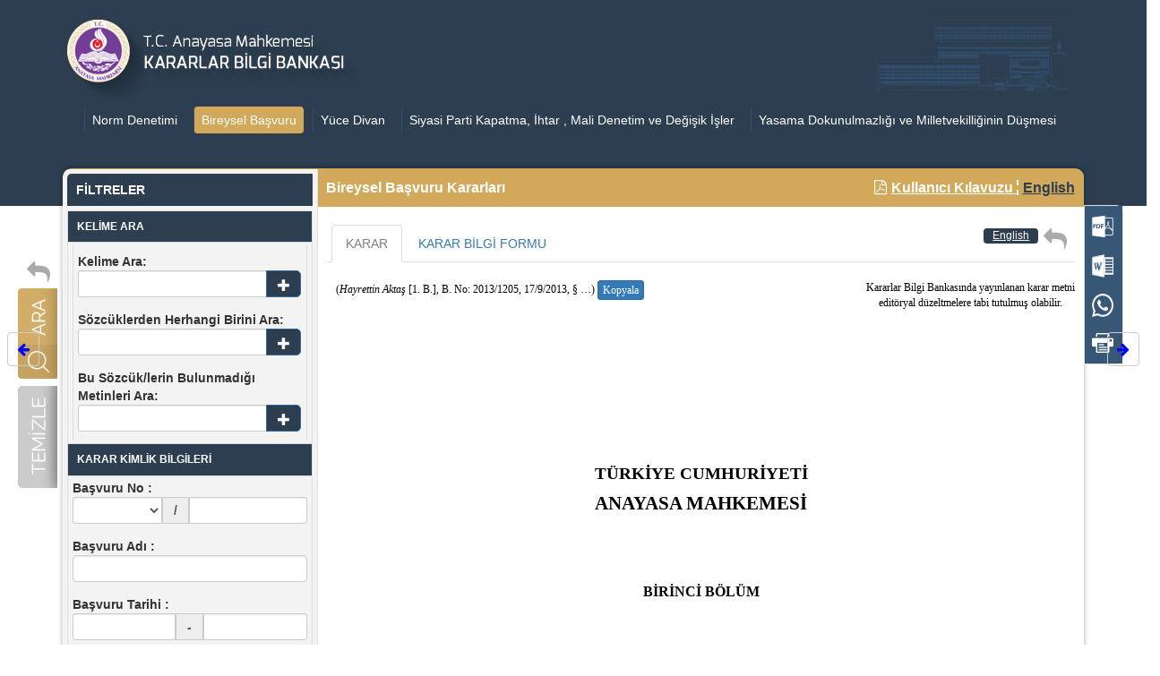

--- FILE ---
content_type: text/html; charset=UTF-8
request_url: https://kararlarbilgibankasi.anayasa.gov.tr/BB/2013/1205
body_size: 77893
content:
<style>
    .nav-tabs > li > a{
        text-decoration: none!important;
        color:#337ab7!important;
    }
    .nav-tabs > .active > a{
        color:gray!important;

    }
    .filtreler{
        min-height: 220%!important;
    }
    .kararHtml  a{
        color:black!important;
    }
    p {
        color:black!important;
    }
 .sabitle{
    position: fixed !important;
    background-color: #5d7fa2;
    border-radius: 3px;
    width: 30%;
    text-align: center;
    margin: auto;
    padding: 9px;
    color: white !important;
    margin-top:-250px;
	}
	
	.share-button-container {
            position: fixed;
            bottom: 20px;
            right: 20px;
        }

        #whatsapp-share-button {
            background-color: transparent;
            border: none;
            cursor: pointer;
        }
</style>
<!DOCTYPE html>
<html xmlns="http://www.w3.org/1999/xhtml" lang="tr">
    <head>
        <meta http-equiv="X-UA-Compatible" content="IE=edge,chrome=1"/>
        <meta http-equiv="Content-Type" content="text/html; charset=utf-8"/>
        <meta name="author" content="T.C. Anayasa Mahkemesi">
        <meta name="viewport" content="width=device-width, initial-scale=1.0">
        <title>T.C. Anayasa Mahkemesi</title>
        <meta name="description" content="(Hayrettin Aktaş  [1. B.], B. No: 2013/1205, 17/9/2013, § …)
">
<meta name="_token" content="u8s2wDNzrcV5CNASm4rXRlvdy18x5aOeDARhxig2er2eu8s2wDNzrcV5CNASm4rXRlvdy18x5aOeDARhxig2234er234u8s2wDNzrcV5CNASm4rXRlvdy18x5aOeDARhxig2afds00df0q" />  
        <link rel="shortcut icon" href="images/favicon.ico"/>
        <script src="https://kararlarbilgibankasi.anayasa.gov.tr/js/minify-all.js?842825545"></script>

<link async="async" media="all" type="text/css" rel="stylesheet" href="https://kararlarbilgibankasi.anayasa.gov.tr/css/minify-all.css?1392145829">

<link href="https://cdn.jsdelivr.net/npm/select2@4.1.0-beta.1/dist/css/select2.min.css" rel="stylesheet" />
<script src="https://cdn.jsdelivr.net/npm/select2@4.1.0-beta.1/dist/js/select2.min.js"></script>
        
        <script>
        if (navigator.appVersion.indexOf("MSIE 8.") != -1) {
        alert("Bu Uygulama Yalnızca Explorer 11 ve Güncel Web Tarayıcıları ile Çalışmaktadır.\n Lütfen Web Tarayıcınızı  Güncelleyiniz.");
        }
        </script>
        <style type="text/css" media="screen">
            .nav-tabs > li > a {
                font-family: "Helvetica Neue", Helvetica, Arial, sans-serif;
            }   
            h4 > strong{
                font-family: "Helvetica Neue", Helvetica, Arial, sans-serif;
            } 
            
        </style>
        
    </head>
    <body style="overflow-x: hidden;">
        <div class="page-loader-wrapper">
            <div class="loader">
            </div>
            <img alt="logo" 
                src="https://kararlarbilgibankasi.anayasa.gov.tr/images/footerlogo.png"/>
        </div>
        
        <!-- banneralaniBaşlangıç -->
        <div class="container-fluid row justify-content-center" style="background: #2c3e4f;height: 230px;">
            <div class="banner col-sm-12" style="">   
                <div class="col-xs-12 col-sm-12 col-md-12 text-center logo">
                    <div class="col-sm-12">

                    <a href="https://kararlarbilgibankasi.anayasa.gov.tr" style="">
                        <img alt="logo"
                        src="
                                                    https://kararlarbilgibankasi.anayasa.gov.tr/images/logo.png
                                                "
                        />
                    </a>
                   
                    </div> 
                    <div class="col-xs-12 hidden-sm hidden-md hidden-lg hidden-xl text-center" style="margin-top: -7%">
                         <a href="javascript:void(0);" aria-label="Menu Açma" onclick="filtreAc()" style="color: white">
                                <i class="fa fa-bars hamburger" style="font-size: 25px;"></i>
                            </a>
                    </div>

                    
                    <div class="col-xs-12">
                        <div class="altmenu ">
                                                        <ul class="" style=" display: flex;justify-content: center;">
                                <li>
                                    <a target="_blank" href="https://normkararlarbilgibankasi.anayasa.gov.tr/" rel="noreferrer">
                                       Norm Denetimi
                                    </a>
                                </li>
                                <li>
                                    <a target="_blank" href="https://kararlarbilgibankasi.anayasa.gov.tr/" rel="noreferrer" style="background: #d2a95b">
                                        Bireysel Başvuru
                                    </a>
                                </li>
                                
                                <li>
                                    <a target="_blank" href="https://anayasa.gov.tr/tr/kararlar/yuce-divan/" rel="noreferrer">
                                        Yüce Divan
                                    </a>
                                </li>
                                <li>
                                    <a target="_blank" href="https://siyasipartikararlar.anayasa.gov.tr/" rel="noreferrer">
                                         Siyasi Parti Kapatma, İhtar , Mali Denetim ve Değişik İşler 
                                    </a>
                                </li>
                               
                                <li>
                                    <a target="_blank" href="https://anayasa.gov.tr/tr/kararlar/yasama-dokunulmazligi-ve-milletvekilliginin-dusmesi/">Yasama Dokunulmazlığı ve Milletvekilliğinin Düşmesi</a>
                                </li>  
                                
                               
                                
                               
                            </ul>
                                                    </div>
                    </div>



                </div>

               
                
                <div class="col-xs-12 col-sm-12 col-md-12 text-center menu">
                    
                    
                </div>
            </div>
        </div>
    <!--  banneralanibitis  -->
<form class="form-horizontal container-fluid" id="KararGetir" method="get" action="https://kararlarbilgibankasi.anayasa.gov.tr/Ara">
    <div class="aratemizleveortaalan container">
        <div class="aravetemizle hidden-xs">
		 <div class="geri">
                    <a href="https://kararlarbilgibankasi.anayasa.gov.tr">
                        <img alt="Geri" src="https://kararlarbilgibankasi.anayasa.gov.tr/images/geri.png" width="35" height="31" alt="geri"/>
                    </a>
                   </div>
            <div class="arabuton ">
                <button
                                class="aramabutonu"
                                type="submit">
                </button>
            </div>
			
            <div class="arabuton ">
                <a href="https://kararlarbilgibankasi.anayasa.gov.tr/Sil">
                    <img alt="Temizle"
                                        src="https://kararlarbilgibankasi.anayasa.gov.tr/images/temizle.png"
                    class="temizlebutonu"
                     >
                </a>
            </div>
        </div>
        <div class="ortaalan col-xs-12">
            <div class="ortaust col-xs-12"></div>
            <!--  filterler Başlangıç -->
            <!-- Global site tag (gtag.js) - Google Analytics -->

<script async src="https://www.googletagmanager.com/gtag/js?id=UA-96009021-2"></script>
<script>
window.dataLayer = window.dataLayer || [];
function gtag() {
dataLayer.push(arguments);
}
gtag('js', new Date());
gtag('config', 'UA-96009021-2');
</script>
<script>
$(function ($) {
    $.fn.datepicker.dates['tr'] =
        {
            days: ["Pazar", "Pazartesi", "Salı", "Çarşamba", "Perşembe", "Cuma", "Cumartesi", "Pazar"],
            daysShort: ["Pz", "Pzt", "Sal", "Çrş", "Prş", "Cu", "Cts", "Pz"],
            daysMin: ["Pz", "Pzt", "Sa", "Çr", "Pr", "Cu", "Ct", "Pz"],
            months: ["Ocak", "Şubat", "Mart", "Nisan", "Mayıs", "Haziran", "Temmuz", "Ağustos", "Eylül", "Ekim", "Kasım", "Aralık"],
            monthsShort: ["Oca", "Şub", "Mar", "Nis", "May", "Haz", "Tem", "Ağu", "Eyl", "Eki", "Kas", "Ara"],
            today: "Bugün",
            clear: "Temizle",
            suffix: [],
            meridiem: [],
        };
});

var dil = "";
if(dil != "en"){
    dil = "tr";
}

$(function () {
$('.TarihAraligi .Tarihler').datepicker({
weekStart: 1,
format: "dd/mm/yyyy",
clearBtn: true,
language: dil,
forceParse: false,
todayHighlight: true,
toggleActive: true,

});
});
</script>
<script>
$(function () {
$('.Tarih').datepicker({
weekStart: 1,
format: "dd/mm/yyyy",
clearBtn: true,
language: dil,
autoclose: true,
forceParse: false,
todayHighlight: true,
toggleActive: true,

});
});
</script>

<script>
$(function () {
$('.KararVerenBulum').select2();
})
</script>
<script>
$(function () {
$('.Uyeler').select2();
})
</script>
<script>
$(function () {
$('.Raportorler').select2();
})
</script>
<script>
$(function () {
$('.Mudahale').select2();
})
</script>
<script>
$(function () {
$('.Sikayet').select2();
})
</script>
<script>
$(function () {
$('.Sonuc').select2();
})
</script>
<script>
$(function () {
$('.Giderim').select2();
})
</script>
<script>
$(function () {
$('.KarsiOyUye').select2();
})
</script>
<script>
$(function () {
$('.FarkliGerekceUye').select2();
})
</script>
<script>
$(function () {
$('.OnemSeviyesi').select2();
})
</script>
<script>
$(function () {
$('#KararTuru').select2();
})
</script>
<script>
$(function () {
$('#DavaKodu').select2();
})
</script>
<script>
$(function () {
$('#Hak').select2();
$('#Hak').append('<i class="fa fa-angle-down"></i>');
})
</script>
<script>
$(function () {
$('#Mudahale').select2();
})
</script>
<script>
$(function () {
$('#KarsiOyVerenUyeler').select2();
})
</script>
<script>
$(function () {
$('#FarkliGerekceUyeler').select2();
})
</script>
<script>
$(function () {
$('#BasvuruNoYil2').select2();
})
</script>
<script>
$(function () {
$('#MevzuatNumarasiIsmi').select2();
$('#Sınırlama').select2({width: "100%"});
})
</script>

<script>
$(".aramabutonu").click(function () {
$("#sonuc").html("");
var icerik = "";
$.each($("#KararGetir").serializeArray(), function (i, field) {
var input = $('input[name=' + field.name + ']');
field.value = $.trim(field.value);
if (field.value !== '') {
icerik = icerik.concat(field.name + "=" + field.value + "&");
}
});
document.location.href = 'https://kararlarbilgibankasi.anayasa.gov.tr/Ara?' + icerik.slice(0, -1);
});
</script>
<style>
.Sil {
background-color: #d1ad67;
border-color: #d1ad67;
}
.YeniDayanakHukmuAra{
padding-top: 10px;
}
</style>
<!--


        Güvenli Bölge


-->

                        <!-- kurum dışı Başlangıç -->
                        <div class="filtreler hidden-xs col-sm-3" style="">
                            <div id="Baslik" style="">
                                <div class="FiltreBaslik">
                                                                             FİLTRELER
                                                                     </div>
                                <ul class=" collapsible" data-collapsible="expandable">
                                    <li>
                                        <div class="FiltreBaslik2 collapsible-header "> KELİME ARA </div>
                                        <div class="collapsible-body">
                                            <div class="KelimeAraDiv">
                                                <!--  Karar Kimlik Bilgileri  -->
                                                <div class="form-group">
                                                    <label class="LabelAltaYasla col-md-12 ">  Kelime Ara:</label>
                                                    <div class="col-md-12">
                                                        <div class="YeniKelimeAraAlani">
                                                                                                                            <div class="input-group">
                                                                    <input name="KelimeAra[]" type="text" value="" class="input-sm form-control">
                                                                    <span class="input-group-btn">
                                                                        <button id="Ekle" class="btn btn-primary DetayliAra form-control" type="button"><span
                                                                        class="icon glyphicon glyphicon-plus"></span></button>
                                                                    </span></div>
                                                                                                                                    </div>
                                                            </div>
                                                        </div>
                                                        <div class="form-group">
                                                            <label class="LabelAltaYasla col-md-12 "> Sözcüklerden Herhangi Birini Ara:</label>
                                                            <div class="col-md-12">
                                                                <div class="YeniHerhangiBirKelimeAraAlani">
                                                                                                                                            <div class="input-group">
                                                                            <input name="HerhangiBirKelimeAra[]" type="text" value="" class="input-sm form-control">
                                                                            <span class="input-group-btn">
                                                                                <button id="HerHangiBirKelimeEkle" class="btn btn-primary DetayliAra form-control "
                                                                                type="button"><span
                                                                                class="icon glyphicon glyphicon-plus"></span></button>
                                                                            </span></div>
                                                                                                                                                    </div>
                                                                    </div>
                                                                </div>
                                                                <div class="form-group" style="padding-bottom: 10px;">
                                                                    <label class="LabelAltaYasla col-md-12 "> Bu Sözcük/lerin Bulunmadığı Metinleri Ara:</label>
                                                                    <div class="col-md-12">
                                                                        <div class="YeniBulunmayanKelimeAraAlani">
                                                                                                                                                            <div class="input-group">
                                                                                    <input name="BulunmayanKelimeAra[]" type="text" value="" class="input-sm form-control">
                                                                                    <span class="input-group-btn">
                                                                                        <button id="BulunmayanKelimeEkle" class="btn btn-primary DetayliAra form-control"
                                                                                        type="button"><span
                                                                                        class="icon glyphicon glyphicon-plus"></span></button>
                                                                                    </span></div>
                                                                                                                                                                    </div>
                                                                            </div>
                                                                        </div>
                                                                    </div>
                                                                </div></li>
                                                                <li>
                                                                    <div class="FiltreBaslik2 collapsible-header ">KARAR KİMLİK BİLGİLERİ </div>
                                                                    <div class="collapsible-body">
                                                                                                                                                <div class="form-group">
                                                                            <label class=" col-md-12 LabelAltaYasla"> Başvuru No
                                                                            : </label>
                                                                            <div class="col-md-12">
                                                                                <div class="input-group ">
                                                                                    <select id="BasvuruNoYil" class="form-control input-sm" style="width:100px;" name="BasvuruNoYil"><option value="" selected="selected"></option><option value="2012">2012</option><option value="2013">2013</option><option value="2014">2014</option><option value="2015">2015</option><option value="2016">2016</option><option value="2017">2017</option><option value="2018">2018</option><option value="2019">2019</option><option value="2020">2020</option><option value="2021">2021</option><option value="2022">2022</option><option value="2023">2023</option><option value="2024">2024</option><option value="2025">2025</option><option value="2026">2026</option></select>
                                                                                    <label class="input-group-addon ">/</label>
                                                                                    <input id="BasvuruNoSayi" class="form-control input-sm" maxlength="10" min="1" name="BasvuruNoSayi" type="number">
                                                                                </div>
                                                                            </div>
                                                                        </div>
                                                                                                                                                                                                                        <div class="form-group">
                                                                            <label class=" col-md-12 LabelAltaYasla">  Başvuru Adı
                                                                            : </label>
                                                                            <div class="col-md-12">
                                                                                <input id="BasvuruAdi" class="form-control input-sm BasvuruAdi col-xs-12" maxlength="40" name="BasvuruAdi" type="text">
                                                                            </div>
                                                                        </div>
                                                                                                                                                                                                                        <label class=" LabelSolaYasla col-md-12"> Başvuru Tarihi :</label>
                                                                        <div class="input-group " id="datepicker">
                                                                            <input id="BasvuruTarihiIlk" class="form-control Tarih  input-sm" maxlength="10" name="BasvuruTarihiBaslangic" type="text" value="">
                                                                            <label class="input-group-addon ">-</label>
                                                                            <input id="BasvuruTarihiSon" class="form-control Tarih input-sm" maxlength="10" name="BasvuruTarihiBitis" type="text">
                                                                        </div><br>
                                                                                                                                                                                                                        <label class=" LabelSolaYasla col-md-12"> Karar Tarihi:</label>
                                                                        <div class="input-group .TarihAraligi">
                                                                            <input id="KararTarihiIlk" class="form-control input-sm Tarih" maxlength="10" name="KararTarihiBaslangic" type="text">
                                                                            <label class="input-group-addon ">-</label>
                                                                            <input id="KararTarihiSon" class="form-control input-sm Tarih" maxlength="10" name="KararTarihiBitis" type="text">
                                                                        </div><br>
                                                                                                                                                                                                                        <div class="form-group">
                                                                            <label class=" col-md-12 LabelAltaYasla"> Kararı Veren Birim
                                                                            :</label>
                                                                            <div class="col-md-12">
                                                                                <select id="KarariVerenKurum" class="form-control input-sm" name="KarariVerenKurum"><option value="" selected="selected"></option><option value="1">Birinci Bölüm</option><option value="2">İkinci Bölüm</option><option value="3">Genel Kurul</option></select>
                                                                            </div>
                                                                        </div>
                                                                                                                                                                                                                        <div class="form-group">
                                                                            <label class=" col-md-12 LabelAltaYasla ">  Karar Türü (Başvuru Sonucu) 
                                                                            :</label>
                                                                            <div class="col-md-12">
                                                                                                                                                                <select name="KararTuru[]" class="form-control responsive input-sm KararTuru"
                                                                                    id="KararTuru" multiple="multiple" style="width: 100%">
                                                                                                                                                                        <option value="1"
                                                                                                                                                                                >
                                                                                        Esas (İhlal)
                                                                                    </option>
                                                                                                                                                                        <option value="2"
                                                                                                                                                                                >
                                                                                        Esas (İhlal Olmadığı) 
                                                                                    </option>
                                                                                                                                                                        <option value="3"
                                                                                                                                                                                >
                                                                                        Kabul Edilemezlik vd.
                                                                                    </option>
                                                                                                                                                                    </select>
                                                                                                                                                            </div>
                                                                        </div>
                                                                                                                                                <!--   /Karar Kimlik Bilgileri         -->
                                                                                                                                                <label class=" LabelSolaYasla col-md-12">Resmi Gazete Tarihi
                                                                                                                                                           - Sayısı
                                                                                                                                                    :</label>
                                                                        <div class="input-group .TarihAraligi">
                                                                            <input id="ResmiGazeteTarihi" class="form-control input-sm Tarih" maxlength="10" name="ResmiGazeteTarihi" type="text">
                                                                            <label class="input-group-addon ">/</label>
                                                                            <input id="ResmiGazeteSayisi" class="form-control input-sm" min="1" name="ResmiGazeteSayisi" type="number">
                                                                        </div><br>
                                                                                                                                                                                                                        <div class="form-group">
                                                                            <label class=" col-md-12 LabelAltaYasla">  Basın Duyurusu
                                                                            :</label>
                                                                            <div class="col-md-12">
                                                                                <select id="BasinDuyurusu" class ="form-control input-sm" name="BasinDuyurusu"><option value="" selected="selected"></option><option value="0">Yok</option><option value="1">Var</option></select>
                                                                            </div>
                                                                        </div>
                                                                                                                                                                                                                                                                                                                                                                                                                                                                                                                                                                                                                                                                        <!-- /Diğer -->
                                                                    </div>
                                                                </li>
                                                                <li>
                                                                    <div class="FiltreBaslik2 collapsible-header">İNCELEME SONUÇLARI</div>
                                                                    <div class="collapsible-body">
                                                                        <!--                            /Inceleme                      -->
                                                                                                                                                <div class="form-group" style="">
                                                                            <label class=" col-md-12"> Hak/Özgürlük  : </label>
                                                                            <div class="col-md-12">
                                                                                <select name="Hak[]" class="form-control Hak responsive input-sm " id="Hak" multiple
                                                                                    style="width: 100%" onchange="haksecim(this)">
                                                                                                                                                                        <option value="1"
                                                                                                                                                                                >
                                                                                        Adil yargılanma hakkı (Ceza)
                                                                                    </option>
                                                                                                                                                                        <option value="2"
                                                                                                                                                                                >
                                                                                        Adil yargılanma hakkı (Hukuk)
                                                                                    </option>
                                                                                                                                                                        <option value="3"
                                                                                                                                                                                >
                                                                                        Adil yargılanma hakkı (İdare)
                                                                                    </option>
                                                                                                                                                                        <option value="4"
                                                                                                                                                                                >
                                                                                        Ayrımcılık yasağı
                                                                                    </option>
                                                                                                                                                                        <option value="5"
                                                                                                                                                                                >
                                                                                        Bireysel başvuru hakkı
                                                                                    </option>
                                                                                                                                                                        <option value="6"
                                                                                                                                                                                >
                                                                                        Din ve vicdan özgürlüğü
                                                                                    </option>
                                                                                                                                                                        <option value="7"
                                                                                                                                                                                >
                                                                                        Eğitim hakkı
                                                                                    </option>
                                                                                                                                                                        <option value="8"
                                                                                                                                                                                >
                                                                                        Etkili başvuru hakkı
                                                                                    </option>
                                                                                                                                                                        <option value="9"
                                                                                                                                                                                >
                                                                                        Hükmün denetlenmesini talep etme hakkı
                                                                                    </option>
                                                                                                                                                                        <option value="10"
                                                                                                                                                                                >
                                                                                        İfade özgürlüğü
                                                                                    </option>
                                                                                                                                                                        <option value="11"
                                                                                                                                                                                >
                                                                                        Kapsam dışı haklar
                                                                                    </option>
                                                                                                                                                                        <option value="12"
                                                                                                                                                                                >
                                                                                        Kişi hürriyeti ve güvenliği hakkı
                                                                                    </option>
                                                                                                                                                                        <option value="13"
                                                                                                                                                                                >
                                                                                        Kötü muamele yasağı
                                                                                    </option>
                                                                                                                                                                        <option value="14"
                                                                                                                                                                                >
                                                                                        Maddi ve manevi varlığın korunması hakkı
                                                                                    </option>
                                                                                                                                                                        <option value="15"
                                                                                                                                                                                >
                                                                                        Mülkiyet hakkı
                                                                                    </option>
                                                                                                                                                                        <option value="16"
                                                                                                                                                                                >
                                                                                        Örgütlenme özgürlüğü
                                                                                    </option>
                                                                                                                                                                        <option value="17"
                                                                                                                                                                                >
                                                                                        Özel hayatın ve aile hayatının korunması hakkı
                                                                                    </option>
                                                                                                                                                                        <option value="18"
                                                                                                                                                                                >
                                                                                        Seçme, seçilme ve siyasi faaliyette bulunma hakkı
                                                                                    </option>
                                                                                                                                                                        <option value="19"
                                                                                                                                                                                >
                                                                                        Suç ve cezaların kanuniliği ilkesi
                                                                                    </option>
                                                                                                                                                                        <option value="20"
                                                                                                                                                                                >
                                                                                        Toplantı ve gösteri yürüyüşü düzenleme hakkı
                                                                                    </option>
                                                                                                                                                                        <option value="21"
                                                                                                                                                                                >
                                                                                        Yaşam hakkı
                                                                                    </option>
                                                                                                                                                                        <option value="22"
                                                                                                                                                                                >
                                                                                        Zorla çalıştırma ve angarya yasağı
                                                                                    </option>
                                                                                                                                                                        <option value="23"
                                                                                                                                                                                >
                                                                                        Diğer Haklar
                                                                                    </option>
                                                                                                                                                                        <option value="24"
                                                                                                                                                                                >
                                                                                        Sendika hakkı
                                                                                    </option>
                                                                                                                                                                        <option value="25"
                                                                                                                                                                                >
                                                                                        Adil yargılanma hakkı (Medeni Hak ve Yükümlülükler)
                                                                                    </option>
                                                                                                                                                                        <option value="26"
                                                                                                                                                                                >
                                                                                        Adil yargılanma hakkı (Suç İsnadı)
                                                                                    </option>
                                                                                                                                                                        <option value="29"
                                                                                                                                                                                >
                                                                                        Kişi özgürlüğü ve güvenliği hakkı
                                                                                    </option>
                                                                                                                                                                    </select>
                                                                            </div>
                                                                        </div>
                                                                                                                                                                                                                        <div class="form-group" style="">
                                                                            <label class=" col-md-12"> Müdahale İddiası  : </label>
                                                                            <div class="col-md-12">
                                                                                <select name="Mudahale[]" class="form-control Mudahale responsive input-sm "
                                                                                    id="Mudahale" multiple style="width: 100%">
                                                                                                                                                                        <!-- option value hatalı kullanılmış o yüzden sonuçlar hatalı geliyor düzeltildi -->
                                                                                    <option value="1"
                                                                                                                                                                                >
                                                                                         Adil yargılanma hakkı (genel) (ceza)
                                                                                         <!-- alttaki 2 satır eklendi 06.08.2025 filtrede hak açıklamaları gelmiyordu -->
                                                                                                                                                                             </option>
                                                                                                                                                                        <!-- option value hatalı kullanılmış o yüzden sonuçlar hatalı geliyor düzeltildi -->
                                                                                    <option value="2"
                                                                                                                                                                                >
                                                                                         Adil yargılanma hakkı (genel) (hukuk)
                                                                                         <!-- alttaki 2 satır eklendi 06.08.2025 filtrede hak açıklamaları gelmiyordu -->
                                                                                                                                                                             </option>
                                                                                                                                                                        <!-- option value hatalı kullanılmış o yüzden sonuçlar hatalı geliyor düzeltildi -->
                                                                                    <option value="3"
                                                                                                                                                                                >
                                                                                         Adil yargılanma hakkı (genel) (idare)
                                                                                         <!-- alttaki 2 satır eklendi 06.08.2025 filtrede hak açıklamaları gelmiyordu -->
                                                                                                                                                                             </option>
                                                                                                                                                                        <!-- option value hatalı kullanılmış o yüzden sonuçlar hatalı geliyor düzeltildi -->
                                                                                    <option value="4"
                                                                                                                                                                                >
                                                                                         Aile konutu
                                                                                         <!-- alttaki 2 satır eklendi 06.08.2025 filtrede hak açıklamaları gelmiyordu -->
                                                                                                                                                                             </option>
                                                                                                                                                                        <!-- option value hatalı kullanılmış o yüzden sonuçlar hatalı geliyor düzeltildi -->
                                                                                    <option value="5"
                                                                                                                                                                                >
                                                                                         Aile hayatı (atama)
                                                                                         <!-- alttaki 2 satır eklendi 06.08.2025 filtrede hak açıklamaları gelmiyordu -->
                                                                                                                                                                             </option>
                                                                                                                                                                        <!-- option value hatalı kullanılmış o yüzden sonuçlar hatalı geliyor düzeltildi -->
                                                                                    <option value="6"
                                                                                                                                                                                >
                                                                                         Aile hayatı (ceza infaz kurumu)
                                                                                         <!-- alttaki 2 satır eklendi 06.08.2025 filtrede hak açıklamaları gelmiyordu -->
                                                                                                                                                                             </option>
                                                                                                                                                                        <!-- option value hatalı kullanılmış o yüzden sonuçlar hatalı geliyor düzeltildi -->
                                                                                    <option value="7"
                                                                                                                                                                                >
                                                                                         Aile hayatı (çocukla şahsi ilişki, çocuk teslimi)
                                                                                         <!-- alttaki 2 satır eklendi 06.08.2025 filtrede hak açıklamaları gelmiyordu -->
                                                                                                                                                                             </option>
                                                                                                                                                                        <!-- option value hatalı kullanılmış o yüzden sonuçlar hatalı geliyor düzeltildi -->
                                                                                    <option value="8"
                                                                                                                                                                                >
                                                                                         Aile hayatı (genel)
                                                                                         <!-- alttaki 2 satır eklendi 06.08.2025 filtrede hak açıklamaları gelmiyordu -->
                                                                                                                                                                             </option>
                                                                                                                                                                        <!-- option value hatalı kullanılmış o yüzden sonuçlar hatalı geliyor düzeltildi -->
                                                                                    <option value="9"
                                                                                                                                                                                >
                                                                                         Aile hayatı (sınırdışı)
                                                                                         <!-- alttaki 2 satır eklendi 06.08.2025 filtrede hak açıklamaları gelmiyordu -->
                                                                                                                                                                             </option>
                                                                                                                                                                        <!-- option value hatalı kullanılmış o yüzden sonuçlar hatalı geliyor düzeltildi -->
                                                                                    <option value="10"
                                                                                                                                                                                >
                                                                                         Aile hayatı (velayet, nesebin tespiti, kurum koruması, velayetin tevdii)
                                                                                         <!-- alttaki 2 satır eklendi 06.08.2025 filtrede hak açıklamaları gelmiyordu -->
                                                                                                                                                                             </option>
                                                                                                                                                                        <!-- option value hatalı kullanılmış o yüzden sonuçlar hatalı geliyor düzeltildi -->
                                                                                    <option value="11"
                                                                                                                                                                                >
                                                                                         Alacak, kamuda ücret, ekonomik değere ilişkin yargı kararı icra etmeme, 4C, ihale
                                                                                         <!-- alttaki 2 satır eklendi 06.08.2025 filtrede hak açıklamaları gelmiyordu -->
                                                                                                                                                                             </option>
                                                                                                                                                                        <!-- option value hatalı kullanılmış o yüzden sonuçlar hatalı geliyor düzeltildi -->
                                                                                    <option value="12"
                                                                                                                                                                                >
                                                                                         Aleni yargılanma hakkı (ceza)
                                                                                         <!-- alttaki 2 satır eklendi 06.08.2025 filtrede hak açıklamaları gelmiyordu -->
                                                                                                                                                                             </option>
                                                                                                                                                                        <!-- option value hatalı kullanılmış o yüzden sonuçlar hatalı geliyor düzeltildi -->
                                                                                    <option value="13"
                                                                                                                                                                                >
                                                                                         Aleni yargılanma hakkı (hukuk)
                                                                                         <!-- alttaki 2 satır eklendi 06.08.2025 filtrede hak açıklamaları gelmiyordu -->
                                                                                                                                                                             </option>
                                                                                                                                                                        <!-- option value hatalı kullanılmış o yüzden sonuçlar hatalı geliyor düzeltildi -->
                                                                                    <option value="14"
                                                                                                                                                                                >
                                                                                         Aleni yargılanma hakkı (idare)
                                                                                         <!-- alttaki 2 satır eklendi 06.08.2025 filtrede hak açıklamaları gelmiyordu -->
                                                                                                                                                                             </option>
                                                                                                                                                                        <!-- option value hatalı kullanılmış o yüzden sonuçlar hatalı geliyor düzeltildi -->
                                                                                    <option value="15"
                                                                                                                                                                                >
                                                                                         Askerde kötü muamele
                                                                                         <!-- alttaki 2 satır eklendi 06.08.2025 filtrede hak açıklamaları gelmiyordu -->
                                                                                                                                                                             </option>
                                                                                                                                                                        <!-- option value hatalı kullanılmış o yüzden sonuçlar hatalı geliyor düzeltildi -->
                                                                                    <option value="16"
                                                                                                                                                                                >
                                                                                         Aynı suçtan dolayı iki kez yargılanmama ve cezalandırılmama hakkı (ceza)
                                                                                         <!-- alttaki 2 satır eklendi 06.08.2025 filtrede hak açıklamaları gelmiyordu -->
                                                                                                                                                                             </option>
                                                                                                                                                                        <!-- option value hatalı kullanılmış o yüzden sonuçlar hatalı geliyor düzeltildi -->
                                                                                    <option value="17"
                                                                                                                                                                                >
                                                                                         Ayrımcılık
                                                                                         <!-- alttaki 2 satır eklendi 06.08.2025 filtrede hak açıklamaları gelmiyordu -->
                                                                                                                                                                             </option>
                                                                                                                                                                        <!-- option value hatalı kullanılmış o yüzden sonuçlar hatalı geliyor düzeltildi -->
                                                                                    <option value="18"
                                                                                                                                                                                >
                                                                                         Bağımsız ve tarafsız mahkemede yargılanma hakkı (ceza)
                                                                                         <!-- alttaki 2 satır eklendi 06.08.2025 filtrede hak açıklamaları gelmiyordu -->
                                                                                                                                                                             </option>
                                                                                                                                                                        <!-- option value hatalı kullanılmış o yüzden sonuçlar hatalı geliyor düzeltildi -->
                                                                                    <option value="19"
                                                                                                                                                                                >
                                                                                         Bağımsız ve tarafsız mahkemede yargılanma hakkı (hukuk)
                                                                                         <!-- alttaki 2 satır eklendi 06.08.2025 filtrede hak açıklamaları gelmiyordu -->
                                                                                                                                                                             </option>
                                                                                                                                                                        <!-- option value hatalı kullanılmış o yüzden sonuçlar hatalı geliyor düzeltildi -->
                                                                                    <option value="20"
                                                                                                                                                                                >
                                                                                         Bağımsız ve tarafsız mahkemede yargılanma hakkı (idare)
                                                                                         <!-- alttaki 2 satır eklendi 06.08.2025 filtrede hak açıklamaları gelmiyordu -->
                                                                                                                                                                             </option>
                                                                                                                                                                        <!-- option value hatalı kullanılmış o yüzden sonuçlar hatalı geliyor düzeltildi -->
                                                                                    <option value="21"
                                                                                                                                                                                >
                                                                                         Basın
                                                                                         <!-- alttaki 2 satır eklendi 06.08.2025 filtrede hak açıklamaları gelmiyordu -->
                                                                                                                                                                             </option>
                                                                                                                                                                        <!-- option value hatalı kullanılmış o yüzden sonuçlar hatalı geliyor düzeltildi -->
                                                                                    <option value="22"
                                                                                                                                                                                >
                                                                                         Bireysel başvuru
                                                                                         <!-- alttaki 2 satır eklendi 06.08.2025 filtrede hak açıklamaları gelmiyordu -->
                                                                                                                                                                             </option>
                                                                                                                                                                        <!-- option value hatalı kullanılmış o yüzden sonuçlar hatalı geliyor düzeltildi -->
                                                                                    <option value="23"
                                                                                                                                                                                >
                                                                                         Bizzat savunma hakkı (ceza)
                                                                                         <!-- alttaki 2 satır eklendi 06.08.2025 filtrede hak açıklamaları gelmiyordu -->
                                                                                                                                                                             </option>
                                                                                                                                                                        <!-- option value hatalı kullanılmış o yüzden sonuçlar hatalı geliyor düzeltildi -->
                                                                                    <option value="24"
                                                                                                                                                                                >
                                                                                         Ceza infaz kurumunda ifade
                                                                                         <!-- alttaki 2 satır eklendi 06.08.2025 filtrede hak açıklamaları gelmiyordu -->
                                                                                                                                                                             </option>
                                                                                                                                                                        <!-- option value hatalı kullanılmış o yüzden sonuçlar hatalı geliyor düzeltildi -->
                                                                                    <option value="25"
                                                                                                                                                                                >
                                                                                         İnfaz kurumunda güç kullanımı
                                                                                         <!-- alttaki 2 satır eklendi 06.08.2025 filtrede hak açıklamaları gelmiyordu -->
                                                                                                                                                                             </option>
                                                                                                                                                                        <!-- option value hatalı kullanılmış o yüzden sonuçlar hatalı geliyor düzeltildi -->
                                                                                    <option value="26"
                                                                                                                                                                                >
                                                                                         Çevre
                                                                                         <!-- alttaki 2 satır eklendi 06.08.2025 filtrede hak açıklamaları gelmiyordu -->
                                                                                                                                                                                   (Maddi ve manevi varlığın korunması hakkı)
                                                                                                                                                                             </option>
                                                                                                                                                                        <!-- option value hatalı kullanılmış o yüzden sonuçlar hatalı geliyor düzeltildi -->
                                                                                    <option value="27"
                                                                                                                                                                                >
                                                                                         Genel
                                                                                         <!-- alttaki 2 satır eklendi 06.08.2025 filtrede hak açıklamaları gelmiyordu -->
                                                                                                                                                                             </option>
                                                                                                                                                                        <!-- option value hatalı kullanılmış o yüzden sonuçlar hatalı geliyor düzeltildi -->
                                                                                    <option value="28"
                                                                                                                                                                                >
                                                                                         Duruşmada hazır bulunma hakkı (ceza)
                                                                                         <!-- alttaki 2 satır eklendi 06.08.2025 filtrede hak açıklamaları gelmiyordu -->
                                                                                                                                                                             </option>
                                                                                                                                                                        <!-- option value hatalı kullanılmış o yüzden sonuçlar hatalı geliyor düzeltildi -->
                                                                                    <option value="29"
                                                                                                                                                                                >
                                                                                         Genel
                                                                                         <!-- alttaki 2 satır eklendi 06.08.2025 filtrede hak açıklamaları gelmiyordu -->
                                                                                                                                                                             </option>
                                                                                                                                                                        <!-- option value hatalı kullanılmış o yüzden sonuçlar hatalı geliyor düzeltildi -->
                                                                                    <option value="30"
                                                                                                                                                                                >
                                                                                         Etkili başvuru
                                                                                         <!-- alttaki 2 satır eklendi 06.08.2025 filtrede hak açıklamaları gelmiyordu -->
                                                                                                                                                                             </option>
                                                                                                                                                                        <!-- option value hatalı kullanılmış o yüzden sonuçlar hatalı geliyor düzeltildi -->
                                                                                    <option value="31"
                                                                                                                                                                                >
                                                                                         Evlenme
                                                                                         <!-- alttaki 2 satır eklendi 06.08.2025 filtrede hak açıklamaları gelmiyordu -->
                                                                                                                                                                             </option>
                                                                                                                                                                        <!-- option value hatalı kullanılmış o yüzden sonuçlar hatalı geliyor düzeltildi -->
                                                                                    <option value="32"
                                                                                                                                                                                >
                                                                                         Faili meçhul
                                                                                         <!-- alttaki 2 satır eklendi 06.08.2025 filtrede hak açıklamaları gelmiyordu -->
                                                                                                                                                                             </option>
                                                                                                                                                                        <!-- option value hatalı kullanılmış o yüzden sonuçlar hatalı geliyor düzeltildi -->
                                                                                    <option value="33"
                                                                                                                                                                                >
                                                                                         Fikri mülkiyet
                                                                                         <!-- alttaki 2 satır eklendi 06.08.2025 filtrede hak açıklamaları gelmiyordu -->
                                                                                                                                                                             </option>
                                                                                                                                                                        <!-- option value hatalı kullanılmış o yüzden sonuçlar hatalı geliyor düzeltildi -->
                                                                                    <option value="34"
                                                                                                                                                                                >
                                                                                         Fiziksel ve ruhsal bütünlük (genel)
                                                                                         <!-- alttaki 2 satır eklendi 06.08.2025 filtrede hak açıklamaları gelmiyordu -->
                                                                                                                                                                             </option>
                                                                                                                                                                        <!-- option value hatalı kullanılmış o yüzden sonuçlar hatalı geliyor düzeltildi -->
                                                                                    <option value="35"
                                                                                                                                                                                >
                                                                                         Fiziksel ve zihinsel bütünlüğe yönelik zorunlu tıbbi uygulama
                                                                                         <!-- alttaki 2 satır eklendi 06.08.2025 filtrede hak açıklamaları gelmiyordu -->
                                                                                                                                                                             </option>
                                                                                                                                                                        <!-- option value hatalı kullanılmış o yüzden sonuçlar hatalı geliyor düzeltildi -->
                                                                                    <option value="36"
                                                                                                                                                                                >
                                                                                         Geçici Hukuki Koruma
                                                                                         <!-- alttaki 2 satır eklendi 06.08.2025 filtrede hak açıklamaları gelmiyordu -->
                                                                                                                                                                             </option>
                                                                                                                                                                        <!-- option value hatalı kullanılmış o yüzden sonuçlar hatalı geliyor düzeltildi -->
                                                                                    <option value="37"
                                                                                                                                                                                >
                                                                                         Gerekçeli karar hakkı (ceza)
                                                                                         <!-- alttaki 2 satır eklendi 06.08.2025 filtrede hak açıklamaları gelmiyordu -->
                                                                                                                                                                             </option>
                                                                                                                                                                        <!-- option value hatalı kullanılmış o yüzden sonuçlar hatalı geliyor düzeltildi -->
                                                                                    <option value="38"
                                                                                                                                                                                >
                                                                                         Gerekçeli karar hakkı (hukuk)
                                                                                         <!-- alttaki 2 satır eklendi 06.08.2025 filtrede hak açıklamaları gelmiyordu -->
                                                                                                                                                                             </option>
                                                                                                                                                                        <!-- option value hatalı kullanılmış o yüzden sonuçlar hatalı geliyor düzeltildi -->
                                                                                    <option value="39"
                                                                                                                                                                                >
                                                                                         Gerekçeli karar hakkı (idare)
                                                                                         <!-- alttaki 2 satır eklendi 06.08.2025 filtrede hak açıklamaları gelmiyordu -->
                                                                                                                                                                             </option>
                                                                                                                                                                        <!-- option value hatalı kullanılmış o yüzden sonuçlar hatalı geliyor düzeltildi -->
                                                                                    <option value="40"
                                                                                                                                                                                >
                                                                                         Yakalama ve/veya gözaltı sırasında güç kullanımı
                                                                                         <!-- alttaki 2 satır eklendi 06.08.2025 filtrede hak açıklamaları gelmiyordu -->
                                                                                                                                                                             </option>
                                                                                                                                                                        <!-- option value hatalı kullanılmış o yüzden sonuçlar hatalı geliyor düzeltildi -->
                                                                                    <option value="41"
                                                                                                                                                                                >
                                                                                         Haberleşme (ceza infaz kurumu genel)
                                                                                         <!-- alttaki 2 satır eklendi 06.08.2025 filtrede hak açıklamaları gelmiyordu -->
                                                                                                                                                                             </option>
                                                                                                                                                                        <!-- option value hatalı kullanılmış o yüzden sonuçlar hatalı geliyor düzeltildi -->
                                                                                    <option value="42"
                                                                                                                                                                                >
                                                                                         Haberleşme (ceza infaz kurumunda sakıncalı mektup)
                                                                                         <!-- alttaki 2 satır eklendi 06.08.2025 filtrede hak açıklamaları gelmiyordu -->
                                                                                                                                                                             </option>
                                                                                                                                                                        <!-- option value hatalı kullanılmış o yüzden sonuçlar hatalı geliyor düzeltildi -->
                                                                                    <option value="43"
                                                                                                                                                                                >
                                                                                         Haberleşme (genel)
                                                                                         <!-- alttaki 2 satır eklendi 06.08.2025 filtrede hak açıklamaları gelmiyordu -->
                                                                                                                                                                             </option>
                                                                                                                                                                        <!-- option value hatalı kullanılmış o yüzden sonuçlar hatalı geliyor düzeltildi -->
                                                                                    <option value="44"
                                                                                                                                                                                >
                                                                                         Haberleşme (iletişimin tespiti)
                                                                                         <!-- alttaki 2 satır eklendi 06.08.2025 filtrede hak açıklamaları gelmiyordu -->
                                                                                                                                                                             </option>
                                                                                                                                                                        <!-- option value hatalı kullanılmış o yüzden sonuçlar hatalı geliyor düzeltildi -->
                                                                                    <option value="45"
                                                                                                                                                                                >
                                                                                         Hakaret (İfade özgürlüğü kapsamı dışında)
                                                                                         <!-- alttaki 2 satır eklendi 06.08.2025 filtrede hak açıklamaları gelmiyordu -->
                                                                                                                                                                             </option>
                                                                                                                                                                        <!-- option value hatalı kullanılmış o yüzden sonuçlar hatalı geliyor düzeltildi -->
                                                                                    <option value="46"
                                                                                                                                                                                >
                                                                                         Hakkaniyete uygun yargılanma hakkı (ceza)
                                                                                         <!-- alttaki 2 satır eklendi 06.08.2025 filtrede hak açıklamaları gelmiyordu -->
                                                                                                                                                                             </option>
                                                                                                                                                                        <!-- option value hatalı kullanılmış o yüzden sonuçlar hatalı geliyor düzeltildi -->
                                                                                    <option value="47"
                                                                                                                                                                                >
                                                                                         Hakkaniyete uygun yargılanma hakkı (hukuk)
                                                                                         <!-- alttaki 2 satır eklendi 06.08.2025 filtrede hak açıklamaları gelmiyordu -->
                                                                                                                                                                             </option>
                                                                                                                                                                        <!-- option value hatalı kullanılmış o yüzden sonuçlar hatalı geliyor düzeltildi -->
                                                                                    <option value="48"
                                                                                                                                                                                >
                                                                                         Hakkaniyete uygun yargılanma hakkı (idare)
                                                                                         <!-- alttaki 2 satır eklendi 06.08.2025 filtrede hak açıklamaları gelmiyordu -->
                                                                                                                                                                             </option>
                                                                                                                                                                        <!-- option value hatalı kullanılmış o yüzden sonuçlar hatalı geliyor düzeltildi -->
                                                                                    <option value="49"
                                                                                                                                                                                >
                                                                                         Hükmün denetlenmesini talep
                                                                                         <!-- alttaki 2 satır eklendi 06.08.2025 filtrede hak açıklamaları gelmiyordu -->
                                                                                                                                                                             </option>
                                                                                                                                                                        <!-- option value hatalı kullanılmış o yüzden sonuçlar hatalı geliyor düzeltildi -->
                                                                                    <option value="50"
                                                                                                                                                                                >
                                                                                         İdari gözetim
                                                                                         <!-- alttaki 2 satır eklendi 06.08.2025 filtrede hak açıklamaları gelmiyordu -->
                                                                                                                                                                             </option>
                                                                                                                                                                        <!-- option value hatalı kullanılmış o yüzden sonuçlar hatalı geliyor düzeltildi -->
                                                                                    <option value="51"
                                                                                                                                                                                >
                                                                                         İdari işlemle açığa alınma - işten çıkartılma (hakim-savcı)
                                                                                         <!-- alttaki 2 satır eklendi 06.08.2025 filtrede hak açıklamaları gelmiyordu -->
                                                                                                                                                                             </option>
                                                                                                                                                                        <!-- option value hatalı kullanılmış o yüzden sonuçlar hatalı geliyor düzeltildi -->
                                                                                    <option value="52"
                                                                                                                                                                                >
                                                                                         İdari işlemle açığa alınma - işten çıkartılma (polis)
                                                                                         <!-- alttaki 2 satır eklendi 06.08.2025 filtrede hak açıklamaları gelmiyordu -->
                                                                                                                                                                             </option>
                                                                                                                                                                        <!-- option value hatalı kullanılmış o yüzden sonuçlar hatalı geliyor düzeltildi -->
                                                                                    <option value="53"
                                                                                                                                                                                >
                                                                                         İdari işlemle açığa alınma - işten çıkartılma (yüksek hakim)
                                                                                         <!-- alttaki 2 satır eklendi 06.08.2025 filtrede hak açıklamaları gelmiyordu -->
                                                                                                                                                                             </option>
                                                                                                                                                                        <!-- option value hatalı kullanılmış o yüzden sonuçlar hatalı geliyor düzeltildi -->
                                                                                    <option value="54"
                                                                                                                                                                                >
                                                                                         İfade özgürlüğü - şeref ve itibar dengesi
                                                                                         <!-- alttaki 2 satır eklendi 06.08.2025 filtrede hak açıklamaları gelmiyordu -->
                                                                                                                                                                             </option>
                                                                                                                                                                        <!-- option value hatalı kullanılmış o yüzden sonuçlar hatalı geliyor düzeltildi -->
                                                                                    <option value="55"
                                                                                                                                                                                >
                                                                                         Genel
                                                                                         <!-- alttaki 2 satır eklendi 06.08.2025 filtrede hak açıklamaları gelmiyordu -->
                                                                                                                                                                             </option>
                                                                                                                                                                        <!-- option value hatalı kullanılmış o yüzden sonuçlar hatalı geliyor düzeltildi -->
                                                                                    <option value="56"
                                                                                                                                                                                >
                                                                                         İmar
                                                                                         <!-- alttaki 2 satır eklendi 06.08.2025 filtrede hak açıklamaları gelmiyordu -->
                                                                                                                                                                             </option>
                                                                                                                                                                        <!-- option value hatalı kullanılmış o yüzden sonuçlar hatalı geliyor düzeltildi -->
                                                                                    <option value="57"
                                                                                                                                                                                >
                                                                                         İnsanlık dışı ceza
                                                                                         <!-- alttaki 2 satır eklendi 06.08.2025 filtrede hak açıklamaları gelmiyordu -->
                                                                                                                                                                             </option>
                                                                                                                                                                        <!-- option value hatalı kullanılmış o yüzden sonuçlar hatalı geliyor düzeltildi -->
                                                                                    <option value="58"
                                                                                                                                                                                >
                                                                                         İnternette ifade
                                                                                         <!-- alttaki 2 satır eklendi 06.08.2025 filtrede hak açıklamaları gelmiyordu -->
                                                                                                                                                                             </option>
                                                                                                                                                                        <!-- option value hatalı kullanılmış o yüzden sonuçlar hatalı geliyor düzeltildi -->
                                                                                    <option value="59"
                                                                                                                                                                                >
                                                                                         İskan Tapusu
                                                                                         <!-- alttaki 2 satır eklendi 06.08.2025 filtrede hak açıklamaları gelmiyordu -->
                                                                                                                                                                             </option>
                                                                                                                                                                        <!-- option value hatalı kullanılmış o yüzden sonuçlar hatalı geliyor düzeltildi -->
                                                                                    <option value="60"
                                                                                                                                                                                >
                                                                                         Kadastro, tapu, orman, kıyı, mera
                                                                                         <!-- alttaki 2 satır eklendi 06.08.2025 filtrede hak açıklamaları gelmiyordu -->
                                                                                                                                                                             </option>
                                                                                                                                                                        <!-- option value hatalı kullanılmış o yüzden sonuçlar hatalı geliyor düzeltildi -->
                                                                                    <option value="61"
                                                                                                                                                                                >
                                                                                         Kadına karşı şiddet (6284 dahil)
                                                                                         <!-- alttaki 2 satır eklendi 06.08.2025 filtrede hak açıklamaları gelmiyordu -->
                                                                                                                                                                             </option>
                                                                                                                                                                        <!-- option value hatalı kullanılmış o yüzden sonuçlar hatalı geliyor düzeltildi -->
                                                                                    <option value="62"
                                                                                                                                                                                >
                                                                                         Kadının soyadı
                                                                                         <!-- alttaki 2 satır eklendi 06.08.2025 filtrede hak açıklamaları gelmiyordu -->
                                                                                                                                                                             </option>
                                                                                                                                                                        <!-- option value hatalı kullanılmış o yüzden sonuçlar hatalı geliyor düzeltildi -->
                                                                                    <option value="63"
                                                                                                                                                                                >
                                                                                         Kamu görevlisinin güç kullanımı (genel) (fiziksel güç kullanma, kelepçeleme, biber gazı vd.)
                                                                                         <!-- alttaki 2 satır eklendi 06.08.2025 filtrede hak açıklamaları gelmiyordu -->
                                                                                                                                                                             </option>
                                                                                                                                                                        <!-- option value hatalı kullanılmış o yüzden sonuçlar hatalı geliyor düzeltildi -->
                                                                                    <option value="64"
                                                                                                                                                                                >
                                                                                         Kamu görevlisinin güç kullanımı (toplantı gösteri yürüyüşünde) (fiziksel güç kullanma, kelepçeleme, biber gazı vd.)
                                                                                         <!-- alttaki 2 satır eklendi 06.08.2025 filtrede hak açıklamaları gelmiyordu -->
                                                                                                                                                                             </option>
                                                                                                                                                                        <!-- option value hatalı kullanılmış o yüzden sonuçlar hatalı geliyor düzeltildi -->
                                                                                    <option value="65"
                                                                                                                                                                                >
                                                                                         Kamu görevlisinin güç kullanımı sonucu öldürülme, ağır yaralanma (askerde) (fiziksel güç kullanma, kelepçeleme, biber gazı vd.)
                                                                                         <!-- alttaki 2 satır eklendi 06.08.2025 filtrede hak açıklamaları gelmiyordu -->
                                                                                                                                                                             </option>
                                                                                                                                                                        <!-- option value hatalı kullanılmış o yüzden sonuçlar hatalı geliyor düzeltildi -->
                                                                                    <option value="66"
                                                                                                                                                                                >
                                                                                         Kamu görevlisinin güç kullanımı sonucu öldürülme, ağır yaralanma (ceza infaz kurumunda) (fiziksel güç kullanma, kelepçeleme, biber gazı vd.)
                                                                                         <!-- alttaki 2 satır eklendi 06.08.2025 filtrede hak açıklamaları gelmiyordu -->
                                                                                                                                                                             </option>
                                                                                                                                                                        <!-- option value hatalı kullanılmış o yüzden sonuçlar hatalı geliyor düzeltildi -->
                                                                                    <option value="67"
                                                                                                                                                                                >
                                                                                         Kamu görevlisinin güç kullanımı sonucu öldürülme, ağır yaralanma (genel) (fiziksel güç kullanma, kelepçeleme, biber gazı vd.)
                                                                                         <!-- alttaki 2 satır eklendi 06.08.2025 filtrede hak açıklamaları gelmiyordu -->
                                                                                                                                                                             </option>
                                                                                                                                                                        <!-- option value hatalı kullanılmış o yüzden sonuçlar hatalı geliyor düzeltildi -->
                                                                                    <option value="68"
                                                                                                                                                                                >
                                                                                         Kamu görevlisinin güç kullanımı sonucu öldürülme, ağır yaralanma (gözaltında) (fiziksel güç kullanma, kelepçeleme, biber gazı vd.)
                                                                                         <!-- alttaki 2 satır eklendi 06.08.2025 filtrede hak açıklamaları gelmiyordu -->
                                                                                                                                                                             </option>
                                                                                                                                                                        <!-- option value hatalı kullanılmış o yüzden sonuçlar hatalı geliyor düzeltildi -->
                                                                                    <option value="69"
                                                                                                                                                                                >
                                                                                         Kamu görevlisinin güç kullanımı sonucu öldürülme, ağır yaralanma (toplantı gösteri yürüyüşünde) (fiziksel güç kullanma, kelepçeleme, biber gazı vd.)
                                                                                         <!-- alttaki 2 satır eklendi 06.08.2025 filtrede hak açıklamaları gelmiyordu -->
                                                                                                                                                                             </option>
                                                                                                                                                                        <!-- option value hatalı kullanılmış o yüzden sonuçlar hatalı geliyor düzeltildi -->
                                                                                    <option value="70"
                                                                                                                                                                                >
                                                                                         Kamu görevlisinin ihmali sonucu öldürülme, ağır yaralanma (askerde)
                                                                                         <!-- alttaki 2 satır eklendi 06.08.2025 filtrede hak açıklamaları gelmiyordu -->
                                                                                                                                                                             </option>
                                                                                                                                                                        <!-- option value hatalı kullanılmış o yüzden sonuçlar hatalı geliyor düzeltildi -->
                                                                                    <option value="71"
                                                                                                                                                                                >
                                                                                         Kamu görevlisinin ihmali sonucu öldürülme, ağır yaralanma (ceza infaz kurumunda)
                                                                                         <!-- alttaki 2 satır eklendi 06.08.2025 filtrede hak açıklamaları gelmiyordu -->
                                                                                                                                                                             </option>
                                                                                                                                                                        <!-- option value hatalı kullanılmış o yüzden sonuçlar hatalı geliyor düzeltildi -->
                                                                                    <option value="72"
                                                                                                                                                                                >
                                                                                         Kamu görevlisinin ihmali sonucu öldürülme, ağır yaralanma (genel)
                                                                                         <!-- alttaki 2 satır eklendi 06.08.2025 filtrede hak açıklamaları gelmiyordu -->
                                                                                                                                                                             </option>
                                                                                                                                                                        <!-- option value hatalı kullanılmış o yüzden sonuçlar hatalı geliyor düzeltildi -->
                                                                                    <option value="73"
                                                                                                                                                                                >
                                                                                         Kamu görevlisinin ihmali sonucu öldürülme, ağır yaralanma (gözaltında)
                                                                                         <!-- alttaki 2 satır eklendi 06.08.2025 filtrede hak açıklamaları gelmiyordu -->
                                                                                                                                                                             </option>
                                                                                                                                                                        <!-- option value hatalı kullanılmış o yüzden sonuçlar hatalı geliyor düzeltildi -->
                                                                                    <option value="74"
                                                                                                                                                                                >
                                                                                         Kamulaştırma (genel)
                                                                                         <!-- alttaki 2 satır eklendi 06.08.2025 filtrede hak açıklamaları gelmiyordu -->
                                                                                                                                                                             </option>
                                                                                                                                                                        <!-- option value hatalı kullanılmış o yüzden sonuçlar hatalı geliyor düzeltildi -->
                                                                                    <option value="75"
                                                                                                                                                                                >
                                                                                         Kamulaştırmasız el atma
                                                                                         <!-- alttaki 2 satır eklendi 06.08.2025 filtrede hak açıklamaları gelmiyordu -->
                                                                                                                                                                             </option>
                                                                                                                                                                        <!-- option value hatalı kullanılmış o yüzden sonuçlar hatalı geliyor düzeltildi -->
                                                                                    <option value="76"
                                                                                                                                                                                >
                                                                                         Kapsam dışı (hak)
                                                                                         <!-- alttaki 2 satır eklendi 06.08.2025 filtrede hak açıklamaları gelmiyordu -->
                                                                                                                                                                             </option>
                                                                                                                                                                        <!-- option value hatalı kullanılmış o yüzden sonuçlar hatalı geliyor düzeltildi -->
                                                                                    <option value="77"
                                                                                                                                                                                >
                                                                                         Kapsam dışı (idari işlem)
                                                                                         <!-- alttaki 2 satır eklendi 06.08.2025 filtrede hak açıklamaları gelmiyordu -->
                                                                                                                                                                             </option>
                                                                                                                                                                        <!-- option value hatalı kullanılmış o yüzden sonuçlar hatalı geliyor düzeltildi -->
                                                                                    <option value="78"
                                                                                                                                                                                >
                                                                                         Kapsam dışı (yargı denetimi dışı işlem)
                                                                                         <!-- alttaki 2 satır eklendi 06.08.2025 filtrede hak açıklamaları gelmiyordu -->
                                                                                                                                                                             </option>
                                                                                                                                                                        <!-- option value hatalı kullanılmış o yüzden sonuçlar hatalı geliyor düzeltildi -->
                                                                                    <option value="79"
                                                                                                                                                                                >
                                                                                         Kapsam dışı (yasama işlemi)
                                                                                         <!-- alttaki 2 satır eklendi 06.08.2025 filtrede hak açıklamaları gelmiyordu -->
                                                                                                                                                                             </option>
                                                                                                                                                                        <!-- option value hatalı kullanılmış o yüzden sonuçlar hatalı geliyor düzeltildi -->
                                                                                    <option value="80"
                                                                                                                                                                                >
                                                                                         Mahkeme hakkı/Karar hakkı (ceza)
                                                                                         <!-- alttaki 2 satır eklendi 06.08.2025 filtrede hak açıklamaları gelmiyordu -->
                                                                                                                                                                             </option>
                                                                                                                                                                        <!-- option value hatalı kullanılmış o yüzden sonuçlar hatalı geliyor düzeltildi -->
                                                                                    <option value="81"
                                                                                                                                                                                >
                                                                                         Mahkeme hakkı/Karar hakkı (hukuk)
                                                                                         <!-- alttaki 2 satır eklendi 06.08.2025 filtrede hak açıklamaları gelmiyordu -->
                                                                                                                                                                             </option>
                                                                                                                                                                        <!-- option value hatalı kullanılmış o yüzden sonuçlar hatalı geliyor düzeltildi -->
                                                                                    <option value="82"
                                                                                                                                                                                >
                                                                                         Mahkeme hakkı/Karar hakkı (idare)
                                                                                         <!-- alttaki 2 satır eklendi 06.08.2025 filtrede hak açıklamaları gelmiyordu -->
                                                                                                                                                                             </option>
                                                                                                                                                                        <!-- option value hatalı kullanılmış o yüzden sonuçlar hatalı geliyor düzeltildi -->
                                                                                    <option value="83"
                                                                                                                                                                                >
                                                                                         Kayıp vakaları
                                                                                         <!-- alttaki 2 satır eklendi 06.08.2025 filtrede hak açıklamaları gelmiyordu -->
                                                                                                                                                                             </option>
                                                                                                                                                                        <!-- option value hatalı kullanılmış o yüzden sonuçlar hatalı geliyor düzeltildi -->
                                                                                    <option value="84"
                                                                                                                                                                                >
                                                                                         KHK ile işten çıkartılma (hakim-savcı)
                                                                                         <!-- alttaki 2 satır eklendi 06.08.2025 filtrede hak açıklamaları gelmiyordu -->
                                                                                                                                                                             </option>
                                                                                                                                                                        <!-- option value hatalı kullanılmış o yüzden sonuçlar hatalı geliyor düzeltildi -->
                                                                                    <option value="85"
                                                                                                                                                                                >
                                                                                         KHK ile işten çıkartılma (polis)
                                                                                         <!-- alttaki 2 satır eklendi 06.08.2025 filtrede hak açıklamaları gelmiyordu -->
                                                                                                                                                                             </option>
                                                                                                                                                                        <!-- option value hatalı kullanılmış o yüzden sonuçlar hatalı geliyor düzeltildi -->
                                                                                    <option value="86"
                                                                                                                                                                                >
                                                                                         KHK ile işten çıkartılma genel
                                                                                         <!-- alttaki 2 satır eklendi 06.08.2025 filtrede hak açıklamaları gelmiyordu -->
                                                                                                                                                                             </option>
                                                                                                                                                                        <!-- option value hatalı kullanılmış o yüzden sonuçlar hatalı geliyor düzeltildi -->
                                                                                    <option value="87"
                                                                                                                                                                                >
                                                                                         OHAL diğer tedbirler (lisans iptali, rütbe sökme, resen emeklilik, geri çağırma vs)
                                                                                         <!-- alttaki 2 satır eklendi 06.08.2025 filtrede hak açıklamaları gelmiyordu -->
                                                                                                                                                                             </option>
                                                                                                                                                                        <!-- option value hatalı kullanılmış o yüzden sonuçlar hatalı geliyor düzeltildi -->
                                                                                    <option value="88"
                                                                                                                                                                                >
                                                                                         Kişi özgürlüğü ve güvenliği (genel)
                                                                                         <!-- alttaki 2 satır eklendi 06.08.2025 filtrede hak açıklamaları gelmiyordu -->
                                                                                                                                                                             </option>
                                                                                                                                                                        <!-- option value hatalı kullanılmış o yüzden sonuçlar hatalı geliyor düzeltildi -->
                                                                                    <option value="89"
                                                                                                                                                                                >
                                                                                         Konut (arama)
                                                                                         <!-- alttaki 2 satır eklendi 06.08.2025 filtrede hak açıklamaları gelmiyordu -->
                                                                                                                                                                             </option>
                                                                                                                                                                        <!-- option value hatalı kullanılmış o yüzden sonuçlar hatalı geliyor düzeltildi -->
                                                                                    <option value="90"
                                                                                                                                                                                >
                                                                                         Konut genel
                                                                                         <!-- alttaki 2 satır eklendi 06.08.2025 filtrede hak açıklamaları gelmiyordu -->
                                                                                                                                                                             </option>
                                                                                                                                                                        <!-- option value hatalı kullanılmış o yüzden sonuçlar hatalı geliyor düzeltildi -->
                                                                                    <option value="91"
                                                                                                                                                                                >
                                                                                         Kötü muamele (genel)
                                                                                         <!-- alttaki 2 satır eklendi 06.08.2025 filtrede hak açıklamaları gelmiyordu -->
                                                                                                                                                                             </option>
                                                                                                                                                                        <!-- option value hatalı kullanılmış o yüzden sonuçlar hatalı geliyor düzeltildi -->
                                                                                    <option value="92"
                                                                                                                                                                                >
                                                                                         Kötü muamele etkili soruşturma (delillerin nesnel ve tarafsız değerlendirilmemesi)
                                                                                         <!-- alttaki 2 satır eklendi 06.08.2025 filtrede hak açıklamaları gelmiyordu -->
                                                                                                                                                                             </option>
                                                                                                                                                                        <!-- option value hatalı kullanılmış o yüzden sonuçlar hatalı geliyor düzeltildi -->
                                                                                    <option value="93"
                                                                                                                                                                                >
                                                                                         Kötü muamele etkili soruşturma (delillerin toplanmasında özensizlik)
                                                                                         <!-- alttaki 2 satır eklendi 06.08.2025 filtrede hak açıklamaları gelmiyordu -->
                                                                                                                                                                             </option>
                                                                                                                                                                        <!-- option value hatalı kullanılmış o yüzden sonuçlar hatalı geliyor düzeltildi -->
                                                                                    <option value="94"
                                                                                                                                                                                >
                                                                                         Kötü muamele etkili soruşturma (kamu görevlisi hakkında soruşturma izni verilmemesi)
                                                                                         <!-- alttaki 2 satır eklendi 06.08.2025 filtrede hak açıklamaları gelmiyordu -->
                                                                                                                                                                             </option>
                                                                                                                                                                        <!-- option value hatalı kullanılmış o yüzden sonuçlar hatalı geliyor düzeltildi -->
                                                                                    <option value="95"
                                                                                                                                                                                >
                                                                                         Diğer kötü muamele iddiaları
                                                                                         <!-- alttaki 2 satır eklendi 06.08.2025 filtrede hak açıklamaları gelmiyordu -->
                                                                                                                                                                             </option>
                                                                                                                                                                        <!-- option value hatalı kullanılmış o yüzden sonuçlar hatalı geliyor düzeltildi -->
                                                                                    <option value="96"
                                                                                                                                                                                >
                                                                                         Kötü muamele etkili soruşturma (makul süre)
                                                                                         <!-- alttaki 2 satır eklendi 06.08.2025 filtrede hak açıklamaları gelmiyordu -->
                                                                                                                                                                             </option>
                                                                                                                                                                        <!-- option value hatalı kullanılmış o yüzden sonuçlar hatalı geliyor düzeltildi -->
                                                                                    <option value="97"
                                                                                                                                                                                >
                                                                                         Kötü muamele etkili soruşturma (soruşturmanın bağımsız ve tarafsız biçimde yürütülmemesi)
                                                                                         <!-- alttaki 2 satır eklendi 06.08.2025 filtrede hak açıklamaları gelmiyordu -->
                                                                                                                                                                             </option>
                                                                                                                                                                        <!-- option value hatalı kullanılmış o yüzden sonuçlar hatalı geliyor düzeltildi -->
                                                                                    <option value="98"
                                                                                                                                                                                >
                                                                                         Kötü muamele etkili soruşturma (soruşturmanın resen ve derhal başlatılmaması)
                                                                                         <!-- alttaki 2 satır eklendi 06.08.2025 filtrede hak açıklamaları gelmiyordu -->
                                                                                                                                                                             </option>
                                                                                                                                                                        <!-- option value hatalı kullanılmış o yüzden sonuçlar hatalı geliyor düzeltildi -->
                                                                                    <option value="99"
                                                                                                                                                                                >
                                                                                         Kötü muamele etkili soruşturma (yaptırımın caydırıcılığı)
                                                                                         <!-- alttaki 2 satır eklendi 06.08.2025 filtrede hak açıklamaları gelmiyordu -->
                                                                                                                                                                             </option>
                                                                                                                                                                        <!-- option value hatalı kullanılmış o yüzden sonuçlar hatalı geliyor düzeltildi -->
                                                                                    <option value="100"
                                                                                                                                                                                >
                                                                                         Maddi ve manevi varlık (atama)
                                                                                         <!-- alttaki 2 satır eklendi 06.08.2025 filtrede hak açıklamaları gelmiyordu -->
                                                                                                                                                                             </option>
                                                                                                                                                                        <!-- option value hatalı kullanılmış o yüzden sonuçlar hatalı geliyor düzeltildi -->
                                                                                    <option value="101"
                                                                                                                                                                                >
                                                                                         Maddi ve manevi varlık (cinsel kimlik, fiziksel görünüm)
                                                                                         <!-- alttaki 2 satır eklendi 06.08.2025 filtrede hak açıklamaları gelmiyordu -->
                                                                                                                                                                             </option>
                                                                                                                                                                        <!-- option value hatalı kullanılmış o yüzden sonuçlar hatalı geliyor düzeltildi -->
                                                                                    <option value="102"
                                                                                                                                                                                >
                                                                                         Mahkemeye erişim hakkı (ceza)
                                                                                         <!-- alttaki 2 satır eklendi 06.08.2025 filtrede hak açıklamaları gelmiyordu -->
                                                                                                                                                                             </option>
                                                                                                                                                                        <!-- option value hatalı kullanılmış o yüzden sonuçlar hatalı geliyor düzeltildi -->
                                                                                    <option value="103"
                                                                                                                                                                                >
                                                                                         Mahkemeye erişim hakkı (hukuk)
                                                                                         <!-- alttaki 2 satır eklendi 06.08.2025 filtrede hak açıklamaları gelmiyordu -->
                                                                                                                                                                             </option>
                                                                                                                                                                        <!-- option value hatalı kullanılmış o yüzden sonuçlar hatalı geliyor düzeltildi -->
                                                                                    <option value="104"
                                                                                                                                                                                >
                                                                                         Mahkemeye erişim hakkı (idare)
                                                                                         <!-- alttaki 2 satır eklendi 06.08.2025 filtrede hak açıklamaları gelmiyordu -->
                                                                                                                                                                             </option>
                                                                                                                                                                        <!-- option value hatalı kullanılmış o yüzden sonuçlar hatalı geliyor düzeltildi -->
                                                                                    <option value="105"
                                                                                                                                                                                >
                                                                                         Mahkumiyet (açığa ayrılma, denetimli serbestlik, şartlı tahliye, mahsup vd.)
                                                                                         <!-- alttaki 2 satır eklendi 06.08.2025 filtrede hak açıklamaları gelmiyordu -->
                                                                                                                                                                             </option>
                                                                                                                                                                        <!-- option value hatalı kullanılmış o yüzden sonuçlar hatalı geliyor düzeltildi -->
                                                                                    <option value="106"
                                                                                                                                                                                >
                                                                                         Mahkumiyet (genel)
                                                                                         <!-- alttaki 2 satır eklendi 06.08.2025 filtrede hak açıklamaları gelmiyordu -->
                                                                                                                                                                             </option>
                                                                                                                                                                        <!-- option value hatalı kullanılmış o yüzden sonuçlar hatalı geliyor düzeltildi -->
                                                                                    <option value="107"
                                                                                                                                                                                >
                                                                                         Mahkumiyet (infaz)
                                                                                         <!-- alttaki 2 satır eklendi 06.08.2025 filtrede hak açıklamaları gelmiyordu -->
                                                                                                                                                                             </option>
                                                                                                                                                                        <!-- option value hatalı kullanılmış o yüzden sonuçlar hatalı geliyor düzeltildi -->
                                                                                    <option value="108"
                                                                                                                                                                                >
                                                                                         İdari hapis (TSK)
                                                                                         <!-- alttaki 2 satır eklendi 06.08.2025 filtrede hak açıklamaları gelmiyordu -->
                                                                                                                                                                             </option>
                                                                                                                                                                        <!-- option value hatalı kullanılmış o yüzden sonuçlar hatalı geliyor düzeltildi -->
                                                                                    <option value="109"
                                                                                                                                                                                >
                                                                                         Mahkumiyet (özel yetkili mahkeme)
                                                                                         <!-- alttaki 2 satır eklendi 06.08.2025 filtrede hak açıklamaları gelmiyordu -->
                                                                                                                                                                             </option>
                                                                                                                                                                        <!-- option value hatalı kullanılmış o yüzden sonuçlar hatalı geliyor düzeltildi -->
                                                                                    <option value="110"
                                                                                                                                                                                >
                                                                                         Mahkumiyet (yeniden yargılama)
                                                                                         <!-- alttaki 2 satır eklendi 06.08.2025 filtrede hak açıklamaları gelmiyordu -->
                                                                                                                                                                             </option>
                                                                                                                                                                        <!-- option value hatalı kullanılmış o yüzden sonuçlar hatalı geliyor düzeltildi -->
                                                                                    <option value="111"
                                                                                                                                                                                >
                                                                                         Makul sürede yargılanma hakkı (ceza)
                                                                                         <!-- alttaki 2 satır eklendi 06.08.2025 filtrede hak açıklamaları gelmiyordu -->
                                                                                                                                                                             </option>
                                                                                                                                                                        <!-- option value hatalı kullanılmış o yüzden sonuçlar hatalı geliyor düzeltildi -->
                                                                                    <option value="112"
                                                                                                                                                                                >
                                                                                         Makul sürede yargılanma hakkı (hukuk)
                                                                                         <!-- alttaki 2 satır eklendi 06.08.2025 filtrede hak açıklamaları gelmiyordu -->
                                                                                                                                                                             </option>
                                                                                                                                                                        <!-- option value hatalı kullanılmış o yüzden sonuçlar hatalı geliyor düzeltildi -->
                                                                                    <option value="113"
                                                                                                                                                                                >
                                                                                         Makul sürede yargılanma hakkı (idare)
                                                                                         <!-- alttaki 2 satır eklendi 06.08.2025 filtrede hak açıklamaları gelmiyordu -->
                                                                                                                                                                             </option>
                                                                                                                                                                        <!-- option value hatalı kullanılmış o yüzden sonuçlar hatalı geliyor düzeltildi -->
                                                                                    <option value="114"
                                                                                                                                                                                >
                                                                                         Masumiyet karinesi (Ceza)
                                                                                         <!-- alttaki 2 satır eklendi 06.08.2025 filtrede hak açıklamaları gelmiyordu -->
                                                                                                                                                                             </option>
                                                                                                                                                                        <!-- option value hatalı kullanılmış o yüzden sonuçlar hatalı geliyor düzeltildi -->
                                                                                    <option value="115"
                                                                                                                                                                                >
                                                                                         Masumiyet karinesi (Hukuk)
                                                                                         <!-- alttaki 2 satır eklendi 06.08.2025 filtrede hak açıklamaları gelmiyordu -->
                                                                                                                                                                             </option>
                                                                                                                                                                        <!-- option value hatalı kullanılmış o yüzden sonuçlar hatalı geliyor düzeltildi -->
                                                                                    <option value="116"
                                                                                                                                                                                >
                                                                                         Masumiyet karinesi (idare)
                                                                                         <!-- alttaki 2 satır eklendi 06.08.2025 filtrede hak açıklamaları gelmiyordu -->
                                                                                                                                                                             </option>
                                                                                                                                                                        <!-- option value hatalı kullanılmış o yüzden sonuçlar hatalı geliyor düzeltildi -->
                                                                                    <option value="117"
                                                                                                                                                                                >
                                                                                         Mayın nedeniyle ölüm, ağır yaralanma
                                                                                         <!-- alttaki 2 satır eklendi 06.08.2025 filtrede hak açıklamaları gelmiyordu -->
                                                                                                                                                                             </option>
                                                                                                                                                                        <!-- option value hatalı kullanılmış o yüzden sonuçlar hatalı geliyor düzeltildi -->
                                                                                    <option value="118"
                                                                                                                                                                                >
                                                                                         Miras
                                                                                         <!-- alttaki 2 satır eklendi 06.08.2025 filtrede hak açıklamaları gelmiyordu -->
                                                                                                                                                                             </option>
                                                                                                                                                                        <!-- option value hatalı kullanılmış o yüzden sonuçlar hatalı geliyor düzeltildi -->
                                                                                    <option value="119"
                                                                                                                                                                                >
                                                                                         Mobbing
                                                                                         <!-- alttaki 2 satır eklendi 06.08.2025 filtrede hak açıklamaları gelmiyordu -->
                                                                                                                                                                             </option>
                                                                                                                                                                        <!-- option value hatalı kullanılmış o yüzden sonuçlar hatalı geliyor düzeltildi -->
                                                                                    <option value="120"
                                                                                                                                                                                >
                                                                                         Müdafi yardımından yararlanma hakkı (ceza)
                                                                                         <!-- alttaki 2 satır eklendi 06.08.2025 filtrede hak açıklamaları gelmiyordu -->
                                                                                                                                                                             </option>
                                                                                                                                                                        <!-- option value hatalı kullanılmış o yüzden sonuçlar hatalı geliyor düzeltildi -->
                                                                                    <option value="121"
                                                                                                                                                                                >
                                                                                         Mülkiyetin korunması
                                                                                         <!-- alttaki 2 satır eklendi 06.08.2025 filtrede hak açıklamaları gelmiyordu -->
                                                                                                                                                                             </option>
                                                                                                                                                                        <!-- option value hatalı kullanılmış o yüzden sonuçlar hatalı geliyor düzeltildi -->
                                                                                    <option value="122"
                                                                                                                                                                                >
                                                                                         Müsadere
                                                                                         <!-- alttaki 2 satır eklendi 06.08.2025 filtrede hak açıklamaları gelmiyordu -->
                                                                                                                                                                             </option>
                                                                                                                                                                        <!-- option value hatalı kullanılmış o yüzden sonuçlar hatalı geliyor düzeltildi -->
                                                                                    <option value="123"
                                                                                                                                                                                >
                                                                                         Nafaka
                                                                                         <!-- alttaki 2 satır eklendi 06.08.2025 filtrede hak açıklamaları gelmiyordu -->
                                                                                                                                                                             </option>
                                                                                                                                                                        <!-- option value hatalı kullanılmış o yüzden sonuçlar hatalı geliyor düzeltildi -->
                                                                                    <option value="124"
                                                                                                                                                                                >
                                                                                         Nüfus kayıtları
                                                                                         <!-- alttaki 2 satır eklendi 06.08.2025 filtrede hak açıklamaları gelmiyordu -->
                                                                                                                                                                             </option>
                                                                                                                                                                        <!-- option value hatalı kullanılmış o yüzden sonuçlar hatalı geliyor düzeltildi -->
                                                                                    <option value="125"
                                                                                                                                                                                >
                                                                                         Nüfus kayıtları (Özel hayat)
                                                                                         <!-- alttaki 2 satır eklendi 06.08.2025 filtrede hak açıklamaları gelmiyordu -->
                                                                                                                                                                             </option>
                                                                                                                                                                        <!-- option value hatalı kullanılmış o yüzden sonuçlar hatalı geliyor düzeltildi -->
                                                                                    <option value="126"
                                                                                                                                                                                >
                                                                                         Ölüm, ağır yaralanmada etkili soruşturma (delillerin nesnel ve tarafsız değerlendirilmemesi)
                                                                                         <!-- alttaki 2 satır eklendi 06.08.2025 filtrede hak açıklamaları gelmiyordu -->
                                                                                                                                                                             </option>
                                                                                                                                                                        <!-- option value hatalı kullanılmış o yüzden sonuçlar hatalı geliyor düzeltildi -->
                                                                                    <option value="127"
                                                                                                                                                                                >
                                                                                         Ölüm, ağır yaralanmada etkili soruşturma (delillerin toplanmasında özensizlik)
                                                                                         <!-- alttaki 2 satır eklendi 06.08.2025 filtrede hak açıklamaları gelmiyordu -->
                                                                                                                                                                             </option>
                                                                                                                                                                        <!-- option value hatalı kullanılmış o yüzden sonuçlar hatalı geliyor düzeltildi -->
                                                                                    <option value="128"
                                                                                                                                                                                >
                                                                                         Ölüm, ağır yaralanmada etkili soruşturma (kamu görevlisi hakkında soruşturma izni verilmemesi)
                                                                                         <!-- alttaki 2 satır eklendi 06.08.2025 filtrede hak açıklamaları gelmiyordu -->
                                                                                                                                                                             </option>
                                                                                                                                                                        <!-- option value hatalı kullanılmış o yüzden sonuçlar hatalı geliyor düzeltildi -->
                                                                                    <option value="129"
                                                                                                                                                                                >
                                                                                         Ölüm, ağır yaralanmada etkili soruşturma (mağdurun etkili katımının sağlanmaması)
                                                                                         <!-- alttaki 2 satır eklendi 06.08.2025 filtrede hak açıklamaları gelmiyordu -->
                                                                                                                                                                             </option>
                                                                                                                                                                        <!-- option value hatalı kullanılmış o yüzden sonuçlar hatalı geliyor düzeltildi -->
                                                                                    <option value="130"
                                                                                                                                                                                >
                                                                                         Ölüm, ağır yaralanmada etkili soruşturma (makul süre)
                                                                                         <!-- alttaki 2 satır eklendi 06.08.2025 filtrede hak açıklamaları gelmiyordu -->
                                                                                                                                                                             </option>
                                                                                                                                                                        <!-- option value hatalı kullanılmış o yüzden sonuçlar hatalı geliyor düzeltildi -->
                                                                                    <option value="131"
                                                                                                                                                                                >
                                                                                         Ölüm, ağır yaralanmada etkili soruşturma (soruşturmanın bağımsız ve tarafsız biçimde yürütülmemesi)
                                                                                         <!-- alttaki 2 satır eklendi 06.08.2025 filtrede hak açıklamaları gelmiyordu -->
                                                                                                                                                                             </option>
                                                                                                                                                                        <!-- option value hatalı kullanılmış o yüzden sonuçlar hatalı geliyor düzeltildi -->
                                                                                    <option value="132"
                                                                                                                                                                                >
                                                                                         Ölüm, ağır yaralanmada etkili soruşturma (soruşturmanın resen ve derhal başlatılmaması)
                                                                                         <!-- alttaki 2 satır eklendi 06.08.2025 filtrede hak açıklamaları gelmiyordu -->
                                                                                                                                                                             </option>
                                                                                                                                                                        <!-- option value hatalı kullanılmış o yüzden sonuçlar hatalı geliyor düzeltildi -->
                                                                                    <option value="133"
                                                                                                                                                                                >
                                                                                         Ölüm, ağır yaralanmada etkili soruşturma (yaptırımın caydırıcılığı)
                                                                                         <!-- alttaki 2 satır eklendi 06.08.2025 filtrede hak açıklamaları gelmiyordu -->
                                                                                                                                                                             </option>
                                                                                                                                                                        <!-- option value hatalı kullanılmış o yüzden sonuçlar hatalı geliyor düzeltildi -->
                                                                                    <option value="134"
                                                                                                                                                                                >
                                                                                         Örgütlenme
                                                                                         <!-- alttaki 2 satır eklendi 06.08.2025 filtrede hak açıklamaları gelmiyordu -->
                                                                                                                                                                             </option>
                                                                                                                                                                        <!-- option value hatalı kullanılmış o yüzden sonuçlar hatalı geliyor düzeltildi -->
                                                                                    <option value="135"
                                                                                                                                                                                >
                                                                                         Özel hayat (ad-soyad)
                                                                                         <!-- alttaki 2 satır eklendi 06.08.2025 filtrede hak açıklamaları gelmiyordu -->
                                                                                                                                                                             </option>
                                                                                                                                                                        <!-- option value hatalı kullanılmış o yüzden sonuçlar hatalı geliyor düzeltildi -->
                                                                                    <option value="136"
                                                                                                                                                                                >
                                                                                         Özel hayat (ceza infaz kurumu)
                                                                                         <!-- alttaki 2 satır eklendi 06.08.2025 filtrede hak açıklamaları gelmiyordu -->
                                                                                                                                                                             </option>
                                                                                                                                                                        <!-- option value hatalı kullanılmış o yüzden sonuçlar hatalı geliyor düzeltildi -->
                                                                                    <option value="137"
                                                                                                                                                                                >
                                                                                         Özel hayat (cinsel kimlik, fiziksel görünüm)
                                                                                         <!-- alttaki 2 satır eklendi 06.08.2025 filtrede hak açıklamaları gelmiyordu -->
                                                                                                                                                                             </option>
                                                                                                                                                                        <!-- option value hatalı kullanılmış o yüzden sonuçlar hatalı geliyor düzeltildi -->
                                                                                    <option value="138"
                                                                                                                                                                                >
                                                                                         Çevre
                                                                                         <!-- alttaki 2 satır eklendi 06.08.2025 filtrede hak açıklamaları gelmiyordu -->
                                                                                                                                                                                   (Özel hayatın ve aile hayatının korunması hakkı)
                                                                                                                                                                             </option>
                                                                                                                                                                        <!-- option value hatalı kullanılmış o yüzden sonuçlar hatalı geliyor düzeltildi -->
                                                                                    <option value="139"
                                                                                                                                                                                >
                                                                                         Özel hayat (genel)
                                                                                         <!-- alttaki 2 satır eklendi 06.08.2025 filtrede hak açıklamaları gelmiyordu -->
                                                                                                                                                                             </option>
                                                                                                                                                                        <!-- option value hatalı kullanılmış o yüzden sonuçlar hatalı geliyor düzeltildi -->
                                                                                    <option value="140"
                                                                                                                                                                                >
                                                                                         Özel hayat (kişisel verilerin korunması)
                                                                                         <!-- alttaki 2 satır eklendi 06.08.2025 filtrede hak açıklamaları gelmiyordu -->
                                                                                                                                                                             </option>
                                                                                                                                                                        <!-- option value hatalı kullanılmış o yüzden sonuçlar hatalı geliyor düzeltildi -->
                                                                                    <option value="141"
                                                                                                                                                                                >
                                                                                         Özel hayat (mahremiyet genel)
                                                                                         <!-- alttaki 2 satır eklendi 06.08.2025 filtrede hak açıklamaları gelmiyordu -->
                                                                                                                                                                             </option>
                                                                                                                                                                        <!-- option value hatalı kullanılmış o yüzden sonuçlar hatalı geliyor düzeltildi -->
                                                                                    <option value="142"
                                                                                                                                                                                >
                                                                                         Özel hayat (mahremiyet TSK)
                                                                                         <!-- alttaki 2 satır eklendi 06.08.2025 filtrede hak açıklamaları gelmiyordu -->
                                                                                                                                                                             </option>
                                                                                                                                                                        <!-- option value hatalı kullanılmış o yüzden sonuçlar hatalı geliyor düzeltildi -->
                                                                                    <option value="143"
                                                                                                                                                                                >
                                                                                         Para Cezası
                                                                                         <!-- alttaki 2 satır eklendi 06.08.2025 filtrede hak açıklamaları gelmiyordu -->
                                                                                                                                                                             </option>
                                                                                                                                                                        <!-- option value hatalı kullanılmış o yüzden sonuçlar hatalı geliyor düzeltildi -->
                                                                                    <option value="144"
                                                                                                                                                                                >
                                                                                         Ruhsat, lisans, konut tahsis
                                                                                         <!-- alttaki 2 satır eklendi 06.08.2025 filtrede hak açıklamaları gelmiyordu -->
                                                                                                                                                                             </option>
                                                                                                                                                                        <!-- option value hatalı kullanılmış o yüzden sonuçlar hatalı geliyor düzeltildi -->
                                                                                    <option value="145"
                                                                                                                                                                                >
                                                                                         Savunma için gerekli zaman ve kolaylıklara sahip olma hakkı (ceza)
                                                                                         <!-- alttaki 2 satır eklendi 06.08.2025 filtrede hak açıklamaları gelmiyordu -->
                                                                                                                                                                             </option>
                                                                                                                                                                        <!-- option value hatalı kullanılmış o yüzden sonuçlar hatalı geliyor düzeltildi -->
                                                                                    <option value="146"
                                                                                                                                                                                >
                                                                                         Genel
                                                                                         <!-- alttaki 2 satır eklendi 06.08.2025 filtrede hak açıklamaları gelmiyordu -->
                                                                                                                                                                             </option>
                                                                                                                                                                        <!-- option value hatalı kullanılmış o yüzden sonuçlar hatalı geliyor düzeltildi -->
                                                                                    <option value="147"
                                                                                                                                                                                >
                                                                                         Sendika
                                                                                         <!-- alttaki 2 satır eklendi 06.08.2025 filtrede hak açıklamaları gelmiyordu -->
                                                                                                                                                                             </option>
                                                                                                                                                                        <!-- option value hatalı kullanılmış o yüzden sonuçlar hatalı geliyor düzeltildi -->
                                                                                    <option value="148"
                                                                                                                                                                                >
                                                                                         Yaşamsal tehlikeye rağmen sınır dışı
                                                                                         <!-- alttaki 2 satır eklendi 06.08.2025 filtrede hak açıklamaları gelmiyordu -->
                                                                                                                                                                             </option>
                                                                                                                                                                        <!-- option value hatalı kullanılmış o yüzden sonuçlar hatalı geliyor düzeltildi -->
                                                                                    <option value="149"
                                                                                                                                                                                >
                                                                                         Kötü muamele riskine rağmen sınır dışı
                                                                                         <!-- alttaki 2 satır eklendi 06.08.2025 filtrede hak açıklamaları gelmiyordu -->
                                                                                                                                                                             </option>
                                                                                                                                                                        <!-- option value hatalı kullanılmış o yüzden sonuçlar hatalı geliyor düzeltildi -->
                                                                                    <option value="150"
                                                                                                                                                                                >
                                                                                         Silahların eşitliği ilkesi / çelişmeli yargılama ilkesi (ceza)
                                                                                         <!-- alttaki 2 satır eklendi 06.08.2025 filtrede hak açıklamaları gelmiyordu -->
                                                                                                                                                                             </option>
                                                                                                                                                                        <!-- option value hatalı kullanılmış o yüzden sonuçlar hatalı geliyor düzeltildi -->
                                                                                    <option value="151"
                                                                                                                                                                                >
                                                                                         Silahların eşitliği ilkesi / çelişmeli yargılama ilkesi (hukuk)
                                                                                         <!-- alttaki 2 satır eklendi 06.08.2025 filtrede hak açıklamaları gelmiyordu -->
                                                                                                                                                                             </option>
                                                                                                                                                                        <!-- option value hatalı kullanılmış o yüzden sonuçlar hatalı geliyor düzeltildi -->
                                                                                    <option value="152"
                                                                                                                                                                                >
                                                                                         Silahların eşitliği ilkesi / çelişmeli yargılama ilkesi (İdare)
                                                                                         <!-- alttaki 2 satır eklendi 06.08.2025 filtrede hak açıklamaları gelmiyordu -->
                                                                                                                                                                             </option>
                                                                                                                                                                        <!-- option value hatalı kullanılmış o yüzden sonuçlar hatalı geliyor düzeltildi -->
                                                                                    <option value="153"
                                                                                                                                                                                >
                                                                                         Sosyal güvenlik
                                                                                         <!-- alttaki 2 satır eklendi 06.08.2025 filtrede hak açıklamaları gelmiyordu -->
                                                                                                                                                                             </option>
                                                                                                                                                                        <!-- option value hatalı kullanılmış o yüzden sonuçlar hatalı geliyor düzeltildi -->
                                                                                    <option value="154"
                                                                                                                                                                                >
                                                                                         Sözleşme
                                                                                         <!-- alttaki 2 satır eklendi 06.08.2025 filtrede hak açıklamaları gelmiyordu -->
                                                                                                                                                                             </option>
                                                                                                                                                                        <!-- option value hatalı kullanılmış o yüzden sonuçlar hatalı geliyor düzeltildi -->
                                                                                    <option value="155"
                                                                                                                                                                                >
                                                                                         Suç isnadı (gözaltı)
                                                                                         <!-- alttaki 2 satır eklendi 06.08.2025 filtrede hak açıklamaları gelmiyordu -->
                                                                                                                                                                             </option>
                                                                                                                                                                        <!-- option value hatalı kullanılmış o yüzden sonuçlar hatalı geliyor düzeltildi -->
                                                                                    <option value="156"
                                                                                                                                                                                >
                                                                                         Suç isnadı (tutma)
                                                                                         <!-- alttaki 2 satır eklendi 06.08.2025 filtrede hak açıklamaları gelmiyordu -->
                                                                                                                                                                             </option>
                                                                                                                                                                        <!-- option value hatalı kullanılmış o yüzden sonuçlar hatalı geliyor düzeltildi -->
                                                                                    <option value="157"
                                                                                                                                                                                >
                                                                                         Suç isnadı (tutukluluğun hukuki olmadığı)
                                                                                         <!-- alttaki 2 satır eklendi 06.08.2025 filtrede hak açıklamaları gelmiyordu -->
                                                                                                                                                                             </option>
                                                                                                                                                                        <!-- option value hatalı kullanılmış o yüzden sonuçlar hatalı geliyor düzeltildi -->
                                                                                    <option value="158"
                                                                                                                                                                                >
                                                                                         Suç isnadı (tutukluluk genel)
                                                                                         <!-- alttaki 2 satır eklendi 06.08.2025 filtrede hak açıklamaları gelmiyordu -->
                                                                                                                                                                             </option>
                                                                                                                                                                        <!-- option value hatalı kullanılmış o yüzden sonuçlar hatalı geliyor düzeltildi -->
                                                                                    <option value="159"
                                                                                                                                                                                >
                                                                                         Suç isnadı (tutukluluk süresi)
                                                                                         <!-- alttaki 2 satır eklendi 06.08.2025 filtrede hak açıklamaları gelmiyordu -->
                                                                                                                                                                             </option>
                                                                                                                                                                        <!-- option value hatalı kullanılmış o yüzden sonuçlar hatalı geliyor düzeltildi -->
                                                                                    <option value="160"
                                                                                                                                                                                >
                                                                                         Suç isnadı (tutukluluk) (kamu)
                                                                                         <!-- alttaki 2 satır eklendi 06.08.2025 filtrede hak açıklamaları gelmiyordu -->
                                                                                                                                                                             </option>
                                                                                                                                                                        <!-- option value hatalı kullanılmış o yüzden sonuçlar hatalı geliyor düzeltildi -->
                                                                                    <option value="161"
                                                                                                                                                                                >
                                                                                         Suç isnadı (tutukluluk) (sivil)
                                                                                         <!-- alttaki 2 satır eklendi 06.08.2025 filtrede hak açıklamaları gelmiyordu -->
                                                                                                                                                                             </option>
                                                                                                                                                                        <!-- option value hatalı kullanılmış o yüzden sonuçlar hatalı geliyor düzeltildi -->
                                                                                    <option value="162"
                                                                                                                                                                                >
                                                                                         Suç isnadı (tutuklunun hakları)
                                                                                         <!-- alttaki 2 satır eklendi 06.08.2025 filtrede hak açıklamaları gelmiyordu -->
                                                                                                                                                                             </option>
                                                                                                                                                                        <!-- option value hatalı kullanılmış o yüzden sonuçlar hatalı geliyor düzeltildi -->
                                                                                    <option value="163"
                                                                                                                                                                                >
                                                                                         Suç isnadı (tutuklunun soruşturma dosyasına erişimi)
                                                                                         <!-- alttaki 2 satır eklendi 06.08.2025 filtrede hak açıklamaları gelmiyordu -->
                                                                                                                                                                             </option>
                                                                                                                                                                        <!-- option value hatalı kullanılmış o yüzden sonuçlar hatalı geliyor düzeltildi -->
                                                                                    <option value="164"
                                                                                                                                                                                >
                                                                                         Suç isnadı (yakalama)
                                                                                         <!-- alttaki 2 satır eklendi 06.08.2025 filtrede hak açıklamaları gelmiyordu -->
                                                                                                                                                                             </option>
                                                                                                                                                                        <!-- option value hatalı kullanılmış o yüzden sonuçlar hatalı geliyor düzeltildi -->
                                                                                    <option value="165"
                                                                                                                                                                                >
                                                                                         Suç ve cezada kanunilik
                                                                                         <!-- alttaki 2 satır eklendi 06.08.2025 filtrede hak açıklamaları gelmiyordu -->
                                                                                                                                                                             </option>
                                                                                                                                                                        <!-- option value hatalı kullanılmış o yüzden sonuçlar hatalı geliyor düzeltildi -->
                                                                                    <option value="166"
                                                                                                                                                                                >
                                                                                         Suçlamayı (İsnadı) Öğrenme Hakkı (ceza)
                                                                                         <!-- alttaki 2 satır eklendi 06.08.2025 filtrede hak açıklamaları gelmiyordu -->
                                                                                                                                                                             </option>
                                                                                                                                                                        <!-- option value hatalı kullanılmış o yüzden sonuçlar hatalı geliyor düzeltildi -->
                                                                                    <option value="167"
                                                                                                                                                                                >
                                                                                         İfade özgürlüğü - şeref ve itibar dengesi
                                                                                         <!-- alttaki 2 satır eklendi 06.08.2025 filtrede hak açıklamaları gelmiyordu -->
                                                                                                                                                                             </option>
                                                                                                                                                                        <!-- option value hatalı kullanılmış o yüzden sonuçlar hatalı geliyor düzeltildi -->
                                                                                    <option value="168"
                                                                                                                                                                                >
                                                                                         Tanık dinletme ve sorgulama hakkı (ceza)
                                                                                         <!-- alttaki 2 satır eklendi 06.08.2025 filtrede hak açıklamaları gelmiyordu -->
                                                                                                                                                                             </option>
                                                                                                                                                                        <!-- option value hatalı kullanılmış o yüzden sonuçlar hatalı geliyor düzeltildi -->
                                                                                    <option value="169"
                                                                                                                                                                                >
                                                                                         Tanık dinletme ve sorgulama hakkı (hukuk)
                                                                                         <!-- alttaki 2 satır eklendi 06.08.2025 filtrede hak açıklamaları gelmiyordu -->
                                                                                                                                                                             </option>
                                                                                                                                                                        <!-- option value hatalı kullanılmış o yüzden sonuçlar hatalı geliyor düzeltildi -->
                                                                                    <option value="170"
                                                                                                                                                                                >
                                                                                         Tanık dinletme ve sorgulama hakkı (idare)
                                                                                         <!-- alttaki 2 satır eklendi 06.08.2025 filtrede hak açıklamaları gelmiyordu -->
                                                                                                                                                                             </option>
                                                                                                                                                                        <!-- option value hatalı kullanılmış o yüzden sonuçlar hatalı geliyor düzeltildi -->
                                                                                    <option value="171"
                                                                                                                                                                                >
                                                                                         Tercüman yardımından yararlanma hakkı (ceza)
                                                                                         <!-- alttaki 2 satır eklendi 06.08.2025 filtrede hak açıklamaları gelmiyordu -->
                                                                                                                                                                             </option>
                                                                                                                                                                        <!-- option value hatalı kullanılmış o yüzden sonuçlar hatalı geliyor düzeltildi -->
                                                                                    <option value="172"
                                                                                                                                                                                >
                                                                                         Terör bağlantılı ifade (örgüt adına suç işleme, örgüte yardım dahil)
                                                                                         <!-- alttaki 2 satır eklendi 06.08.2025 filtrede hak açıklamaları gelmiyordu -->
                                                                                                                                                                             </option>
                                                                                                                                                                        <!-- option value hatalı kullanılmış o yüzden sonuçlar hatalı geliyor düzeltildi -->
                                                                                    <option value="173"
                                                                                                                                                                                >
                                                                                         Koruma yükümlülüğünün ihlal edildiğine ilişkin diğer iddialar
                                                                                         <!-- alttaki 2 satır eklendi 06.08.2025 filtrede hak açıklamaları gelmiyordu -->
                                                                                                                                                                             </option>
                                                                                                                                                                        <!-- option value hatalı kullanılmış o yüzden sonuçlar hatalı geliyor düzeltildi -->
                                                                                    <option value="174"
                                                                                                                                                                                >
                                                                                         Tıbbi ihmal veya sağlık hizmetlerine erişememe sonucu ölüm
                                                                                         <!-- alttaki 2 satır eklendi 06.08.2025 filtrede hak açıklamaları gelmiyordu -->
                                                                                                                                                                             </option>
                                                                                                                                                                        <!-- option value hatalı kullanılmış o yüzden sonuçlar hatalı geliyor düzeltildi -->
                                                                                    <option value="175"
                                                                                                                                                                                >
                                                                                         Genel
                                                                                         <!-- alttaki 2 satır eklendi 06.08.2025 filtrede hak açıklamaları gelmiyordu -->
                                                                                                                                                                             </option>
                                                                                                                                                                        <!-- option value hatalı kullanılmış o yüzden sonuçlar hatalı geliyor düzeltildi -->
                                                                                    <option value="176"
                                                                                                                                                                                >
                                                                                         Tutma koşulları nedeniyle kötü muamele (ceza infaz kurumu)
                                                                                         <!-- alttaki 2 satır eklendi 06.08.2025 filtrede hak açıklamaları gelmiyordu -->
                                                                                                                                                                             </option>
                                                                                                                                                                        <!-- option value hatalı kullanılmış o yüzden sonuçlar hatalı geliyor düzeltildi -->
                                                                                    <option value="177"
                                                                                                                                                                                >
                                                                                         Tutma koşulları nedeniyle kötü muamele (genel)
                                                                                         <!-- alttaki 2 satır eklendi 06.08.2025 filtrede hak açıklamaları gelmiyordu -->
                                                                                                                                                                             </option>
                                                                                                                                                                        <!-- option value hatalı kullanılmış o yüzden sonuçlar hatalı geliyor düzeltildi -->
                                                                                    <option value="178"
                                                                                                                                                                                >
                                                                                         Tutma koşulları nedeniyle kötü muamele (geri gönderme merkezi)
                                                                                         <!-- alttaki 2 satır eklendi 06.08.2025 filtrede hak açıklamaları gelmiyordu -->
                                                                                                                                                                             </option>
                                                                                                                                                                        <!-- option value hatalı kullanılmış o yüzden sonuçlar hatalı geliyor düzeltildi -->
                                                                                    <option value="179"
                                                                                                                                                                                >
                                                                                         Tutma koşulları nedeniyle kötü muamele (gözaltı)
                                                                                         <!-- alttaki 2 satır eklendi 06.08.2025 filtrede hak açıklamaları gelmiyordu -->
                                                                                                                                                                             </option>
                                                                                                                                                                        <!-- option value hatalı kullanılmış o yüzden sonuçlar hatalı geliyor düzeltildi -->
                                                                                    <option value="180"
                                                                                                                                                                                >
                                                                                         Tutma koşulları nedeniyle kötü muamele (tek kişilik oda)
                                                                                         <!-- alttaki 2 satır eklendi 06.08.2025 filtrede hak açıklamaları gelmiyordu -->
                                                                                                                                                                             </option>
                                                                                                                                                                        <!-- option value hatalı kullanılmış o yüzden sonuçlar hatalı geliyor düzeltildi -->
                                                                                    <option value="181"
                                                                                                                                                                                >
                                                                                         Tutukluluğa itiraz (cumhuriyet savcısı görüşünün bildirilmemesi)
                                                                                         <!-- alttaki 2 satır eklendi 06.08.2025 filtrede hak açıklamaları gelmiyordu -->
                                                                                                                                                                             </option>
                                                                                                                                                                        <!-- option value hatalı kullanılmış o yüzden sonuçlar hatalı geliyor düzeltildi -->
                                                                                    <option value="182"
                                                                                                                                                                                >
                                                                                         Tutukluluğa itiraz (duruşma yapılmaması, bağımsız tarafsız mahkeme olmama)
                                                                                         <!-- alttaki 2 satır eklendi 06.08.2025 filtrede hak açıklamaları gelmiyordu -->
                                                                                                                                                                             </option>
                                                                                                                                                                        <!-- option value hatalı kullanılmış o yüzden sonuçlar hatalı geliyor düzeltildi -->
                                                                                    <option value="183"
                                                                                                                                                                                >
                                                                                         Tutukluluğa itiraz (genel)
                                                                                         <!-- alttaki 2 satır eklendi 06.08.2025 filtrede hak açıklamaları gelmiyordu -->
                                                                                                                                                                             </option>
                                                                                                                                                                        <!-- option value hatalı kullanılmış o yüzden sonuçlar hatalı geliyor düzeltildi -->
                                                                                    <option value="184"
                                                                                                                                                                                >
                                                                                         Tutukluluk tazminatı
                                                                                         <!-- alttaki 2 satır eklendi 06.08.2025 filtrede hak açıklamaları gelmiyordu -->
                                                                                                                                                                             </option>
                                                                                                                                                                        <!-- option value hatalı kullanılmış o yüzden sonuçlar hatalı geliyor düzeltildi -->
                                                                                    <option value="185"
                                                                                                                                                                                >
                                                                                         Unutulma
                                                                                         <!-- alttaki 2 satır eklendi 06.08.2025 filtrede hak açıklamaları gelmiyordu -->
                                                                                                                                                                             </option>
                                                                                                                                                                        <!-- option value hatalı kullanılmış o yüzden sonuçlar hatalı geliyor düzeltildi -->
                                                                                    <option value="186"
                                                                                                                                                                                >
                                                                                         Üçüncü kişiler arası eylemler sonucu ölüm/Ağır yaralanma - Usul yükümlülüğü
                                                                                         <!-- alttaki 2 satır eklendi 06.08.2025 filtrede hak açıklamaları gelmiyordu -->
                                                                                                                                                                             </option>
                                                                                                                                                                        <!-- option value hatalı kullanılmış o yüzden sonuçlar hatalı geliyor düzeltildi -->
                                                                                    <option value="187"
                                                                                                                                                                                >
                                                                                         Üçüncü kişiler arası eylemler - Usul yükümlülüğü
                                                                                         <!-- alttaki 2 satır eklendi 06.08.2025 filtrede hak açıklamaları gelmiyordu -->
                                                                                                                                                                             </option>
                                                                                                                                                                        <!-- option value hatalı kullanılmış o yüzden sonuçlar hatalı geliyor düzeltildi -->
                                                                                    <option value="188"
                                                                                                                                                                                >
                                                                                         Vakıf
                                                                                         <!-- alttaki 2 satır eklendi 06.08.2025 filtrede hak açıklamaları gelmiyordu -->
                                                                                                                                                                             </option>
                                                                                                                                                                        <!-- option value hatalı kullanılmış o yüzden sonuçlar hatalı geliyor düzeltildi -->
                                                                                    <option value="189"
                                                                                                                                                                                >
                                                                                         Vergi, kamu alacağı
                                                                                         <!-- alttaki 2 satır eklendi 06.08.2025 filtrede hak açıklamaları gelmiyordu -->
                                                                                                                                                                             </option>
                                                                                                                                                                        <!-- option value hatalı kullanılmış o yüzden sonuçlar hatalı geliyor düzeltildi -->
                                                                                    <option value="190"
                                                                                                                                                                                >
                                                                                         Yargılama gideri
                                                                                         <!-- alttaki 2 satır eklendi 06.08.2025 filtrede hak açıklamaları gelmiyordu -->
                                                                                                                                                                             </option>
                                                                                                                                                                        <!-- option value hatalı kullanılmış o yüzden sonuçlar hatalı geliyor düzeltildi -->
                                                                                    <option value="192"
                                                                                                                                                                                >
                                                                                         Kanuni yükümlülüğe aykırılık nedeniyle tutma
                                                                                         <!-- alttaki 2 satır eklendi 06.08.2025 filtrede hak açıklamaları gelmiyordu -->
                                                                                                                                                                             </option>
                                                                                                                                                                        <!-- option value hatalı kullanılmış o yüzden sonuçlar hatalı geliyor düzeltildi -->
                                                                                    <option value="193"
                                                                                                                                                                                >
                                                                                         Zorla çalıştırma ve angarya
                                                                                         <!-- alttaki 2 satır eklendi 06.08.2025 filtrede hak açıklamaları gelmiyordu -->
                                                                                                                                                                             </option>
                                                                                                                                                                        <!-- option value hatalı kullanılmış o yüzden sonuçlar hatalı geliyor düzeltildi -->
                                                                                    <option value="194"
                                                                                                                                                                                >
                                                                                         Adli hatalarda tazminat
                                                                                         <!-- alttaki 2 satır eklendi 06.08.2025 filtrede hak açıklamaları gelmiyordu -->
                                                                                                                                                                             </option>
                                                                                                                                                                        <!-- option value hatalı kullanılmış o yüzden sonuçlar hatalı geliyor düzeltildi -->
                                                                                    <option value="195"
                                                                                                                                                                                >
                                                                                         Akıl hastası, bağımlı, serserinin tutulması
                                                                                         <!-- alttaki 2 satır eklendi 06.08.2025 filtrede hak açıklamaları gelmiyordu -->
                                                                                                                                                                             </option>
                                                                                                                                                                        <!-- option value hatalı kullanılmış o yüzden sonuçlar hatalı geliyor düzeltildi -->
                                                                                    <option value="197"
                                                                                                                                                                                >
                                                                                         İdari işlemle açığa alınma - işten çıkartılma (akademisyen)
                                                                                         <!-- alttaki 2 satır eklendi 06.08.2025 filtrede hak açıklamaları gelmiyordu -->
                                                                                                                                                                             </option>
                                                                                                                                                                        <!-- option value hatalı kullanılmış o yüzden sonuçlar hatalı geliyor düzeltildi -->
                                                                                    <option value="198"
                                                                                                                                                                                >
                                                                                         İdari işlemle açığa alınma - işten çıkartılma (asker)
                                                                                         <!-- alttaki 2 satır eklendi 06.08.2025 filtrede hak açıklamaları gelmiyordu -->
                                                                                                                                                                             </option>
                                                                                                                                                                        <!-- option value hatalı kullanılmış o yüzden sonuçlar hatalı geliyor düzeltildi -->
                                                                                    <option value="199"
                                                                                                                                                                                >
                                                                                         İdari işlemle açığa alınma - işten çıkartılma (kamu diğer)
                                                                                         <!-- alttaki 2 satır eklendi 06.08.2025 filtrede hak açıklamaları gelmiyordu -->
                                                                                                                                                                             </option>
                                                                                                                                                                        <!-- option value hatalı kullanılmış o yüzden sonuçlar hatalı geliyor düzeltildi -->
                                                                                    <option value="200"
                                                                                                                                                                                >
                                                                                         İdari işlemle açığa alınma - işten çıkartılma (mülki amir)
                                                                                         <!-- alttaki 2 satır eklendi 06.08.2025 filtrede hak açıklamaları gelmiyordu -->
                                                                                                                                                                             </option>
                                                                                                                                                                        <!-- option value hatalı kullanılmış o yüzden sonuçlar hatalı geliyor düzeltildi -->
                                                                                    <option value="201"
                                                                                                                                                                                >
                                                                                         İdari işlemle açığa alınma - işten çıkartılma (genel)
                                                                                         <!-- alttaki 2 satır eklendi 06.08.2025 filtrede hak açıklamaları gelmiyordu -->
                                                                                                                                                                             </option>
                                                                                                                                                                        <!-- option value hatalı kullanılmış o yüzden sonuçlar hatalı geliyor düzeltildi -->
                                                                                    <option value="202"
                                                                                                                                                                                >
                                                                                         Diğer kötü muamele iddiaları
                                                                                         <!-- alttaki 2 satır eklendi 06.08.2025 filtrede hak açıklamaları gelmiyordu -->
                                                                                                                                                                             </option>
                                                                                                                                                                        <!-- option value hatalı kullanılmış o yüzden sonuçlar hatalı geliyor düzeltildi -->
                                                                                    <option value="203"
                                                                                                                                                                                >
                                                                                         Kamu görevlisinin güç kullanımı (ceza infaz kurumunda) (fiziksel güç kullanma, kelepçeleme, biber gazı vd.)
                                                                                         <!-- alttaki 2 satır eklendi 06.08.2025 filtrede hak açıklamaları gelmiyordu -->
                                                                                                                                                                             </option>
                                                                                                                                                                        <!-- option value hatalı kullanılmış o yüzden sonuçlar hatalı geliyor düzeltildi -->
                                                                                    <option value="204"
                                                                                                                                                                                >
                                                                                         KHK ile işten çıkartılma (akademisyen)
                                                                                         <!-- alttaki 2 satır eklendi 06.08.2025 filtrede hak açıklamaları gelmiyordu -->
                                                                                                                                                                             </option>
                                                                                                                                                                        <!-- option value hatalı kullanılmış o yüzden sonuçlar hatalı geliyor düzeltildi -->
                                                                                    <option value="205"
                                                                                                                                                                                >
                                                                                         KHK ile işten çıkartılma (asker)
                                                                                         <!-- alttaki 2 satır eklendi 06.08.2025 filtrede hak açıklamaları gelmiyordu -->
                                                                                                                                                                             </option>
                                                                                                                                                                        <!-- option value hatalı kullanılmış o yüzden sonuçlar hatalı geliyor düzeltildi -->
                                                                                    <option value="206"
                                                                                                                                                                                >
                                                                                         KHK ile işten çıkartılma (kamu diğer)
                                                                                         <!-- alttaki 2 satır eklendi 06.08.2025 filtrede hak açıklamaları gelmiyordu -->
                                                                                                                                                                             </option>
                                                                                                                                                                        <!-- option value hatalı kullanılmış o yüzden sonuçlar hatalı geliyor düzeltildi -->
                                                                                    <option value="207"
                                                                                                                                                                                >
                                                                                         KHK ile işten çıkartılma (mülki amir)
                                                                                         <!-- alttaki 2 satır eklendi 06.08.2025 filtrede hak açıklamaları gelmiyordu -->
                                                                                                                                                                             </option>
                                                                                                                                                                        <!-- option value hatalı kullanılmış o yüzden sonuçlar hatalı geliyor düzeltildi -->
                                                                                    <option value="208"
                                                                                                                                                                                >
                                                                                         KHK ile işten çıkartılma (yüksek hakim)
                                                                                         <!-- alttaki 2 satır eklendi 06.08.2025 filtrede hak açıklamaları gelmiyordu -->
                                                                                                                                                                             </option>
                                                                                                                                                                        <!-- option value hatalı kullanılmış o yüzden sonuçlar hatalı geliyor düzeltildi -->
                                                                                    <option value="209"
                                                                                                                                                                                >
                                                                                         Kötü muamele etkili soruşturma (kamu görevlisi hakkında disiplin soruşturması/kovuşturması)
                                                                                         <!-- alttaki 2 satır eklendi 06.08.2025 filtrede hak açıklamaları gelmiyordu -->
                                                                                                                                                                             </option>
                                                                                                                                                                        <!-- option value hatalı kullanılmış o yüzden sonuçlar hatalı geliyor düzeltildi -->
                                                                                    <option value="210"
                                                                                                                                                                                >
                                                                                         Küçüğün tutulması
                                                                                         <!-- alttaki 2 satır eklendi 06.08.2025 filtrede hak açıklamaları gelmiyordu -->
                                                                                                                                                                             </option>
                                                                                                                                                                        <!-- option value hatalı kullanılmış o yüzden sonuçlar hatalı geliyor düzeltildi -->
                                                                                    <option value="211"
                                                                                                                                                                                >
                                                                                         Ölüm, ağır yaralanmada etkili soruşturma (kamu görevlisi hakkında disiplin soruşturması/kovuşturması)
                                                                                         <!-- alttaki 2 satır eklendi 06.08.2025 filtrede hak açıklamaları gelmiyordu -->
                                                                                                                                                                             </option>
                                                                                                                                                                        <!-- option value hatalı kullanılmış o yüzden sonuçlar hatalı geliyor düzeltildi -->
                                                                                    <option value="212"
                                                                                                                                                                                >
                                                                                         Özel hayat (atama)
                                                                                         <!-- alttaki 2 satır eklendi 06.08.2025 filtrede hak açıklamaları gelmiyordu -->
                                                                                                                                                                             </option>
                                                                                                                                                                        <!-- option value hatalı kullanılmış o yüzden sonuçlar hatalı geliyor düzeltildi -->
                                                                                    <option value="213"
                                                                                                                                                                                >
                                                                                         Tıbbi ihmal
                                                                                         <!-- alttaki 2 satır eklendi 06.08.2025 filtrede hak açıklamaları gelmiyordu -->
                                                                                                                                                                             </option>
                                                                                                                                                                        <!-- option value hatalı kullanılmış o yüzden sonuçlar hatalı geliyor düzeltildi -->
                                                                                    <option value="214"
                                                                                                                                                                                >
                                                                                         Üçüncü kişilerce kötü muamelede devletin mevzuat oluşturma yükümlülüğü
                                                                                         <!-- alttaki 2 satır eklendi 06.08.2025 filtrede hak açıklamaları gelmiyordu -->
                                                                                                                                                                             </option>
                                                                                                                                                                        <!-- option value hatalı kullanılmış o yüzden sonuçlar hatalı geliyor düzeltildi -->
                                                                                    <option value="215"
                                                                                                                                                                                >
                                                                                         Vicdani ret
                                                                                         <!-- alttaki 2 satır eklendi 06.08.2025 filtrede hak açıklamaları gelmiyordu -->
                                                                                                                                                                             </option>
                                                                                                                                                                        <!-- option value hatalı kullanılmış o yüzden sonuçlar hatalı geliyor düzeltildi -->
                                                                                    <option value="216"
                                                                                                                                                                                >
                                                                                         Yabancıların sınırdışı edilmesi
                                                                                         <!-- alttaki 2 satır eklendi 06.08.2025 filtrede hak açıklamaları gelmiyordu -->
                                                                                                                                                                             </option>
                                                                                                                                                                        <!-- option value hatalı kullanılmış o yüzden sonuçlar hatalı geliyor düzeltildi -->
                                                                                    <option value="217"
                                                                                                                                                                                >
                                                                                         Kötü muamele yasağı ile bağlantılı etkili başvuru hakkı
                                                                                         <!-- alttaki 2 satır eklendi 06.08.2025 filtrede hak açıklamaları gelmiyordu -->
                                                                                                                                                                             </option>
                                                                                                                                                                        <!-- option value hatalı kullanılmış o yüzden sonuçlar hatalı geliyor düzeltildi -->
                                                                                    <option value="218"
                                                                                                                                                                                >
                                                                                         Duruşmada hazır bulunma hakkı (hukuk)
                                                                                         <!-- alttaki 2 satır eklendi 06.08.2025 filtrede hak açıklamaları gelmiyordu -->
                                                                                                                                                                             </option>
                                                                                                                                                                        <!-- option value hatalı kullanılmış o yüzden sonuçlar hatalı geliyor düzeltildi -->
                                                                                    <option value="219"
                                                                                                                                                                                >
                                                                                         İdari para cezası
                                                                                         <!-- alttaki 2 satır eklendi 06.08.2025 filtrede hak açıklamaları gelmiyordu -->
                                                                                                                                                                             </option>
                                                                                                                                                                        <!-- option value hatalı kullanılmış o yüzden sonuçlar hatalı geliyor düzeltildi -->
                                                                                    <option value="220"
                                                                                                                                                                                >
                                                                                         Mahkeme hakkı/Kararın icrası hakkı (hukuk)
                                                                                         <!-- alttaki 2 satır eklendi 06.08.2025 filtrede hak açıklamaları gelmiyordu -->
                                                                                                                                                                             </option>
                                                                                                                                                                        <!-- option value hatalı kullanılmış o yüzden sonuçlar hatalı geliyor düzeltildi -->
                                                                                    <option value="221"
                                                                                                                                                                                >
                                                                                          
                                                                                         <!-- alttaki 2 satır eklendi 06.08.2025 filtrede hak açıklamaları gelmiyordu -->
                                                                                                                                                                             </option>
                                                                                                                                                                        <!-- option value hatalı kullanılmış o yüzden sonuçlar hatalı geliyor düzeltildi -->
                                                                                    <option value="222"
                                                                                                                                                                                >
                                                                                         Mülkiyet hakkı ile bağlantılı ayrımcılık yasağı
                                                                                         <!-- alttaki 2 satır eklendi 06.08.2025 filtrede hak açıklamaları gelmiyordu -->
                                                                                                                                                                             </option>
                                                                                                                                                                        <!-- option value hatalı kullanılmış o yüzden sonuçlar hatalı geliyor düzeltildi -->
                                                                                    <option value="223"
                                                                                                                                                                                >
                                                                                         Yaşam hakkı ile bağlantılı ayrımcılık yasağı
                                                                                         <!-- alttaki 2 satır eklendi 06.08.2025 filtrede hak açıklamaları gelmiyordu -->
                                                                                                                                                                             </option>
                                                                                                                                                                        <!-- option value hatalı kullanılmış o yüzden sonuçlar hatalı geliyor düzeltildi -->
                                                                                    <option value="225"
                                                                                                                                                                                >
                                                                                         Özel hayatın ve aile hayatının korunması hakkı ile bağlantılı etkili başvuru hakkı
                                                                                         <!-- alttaki 2 satır eklendi 06.08.2025 filtrede hak açıklamaları gelmiyordu -->
                                                                                                                                                                             </option>
                                                                                                                                                                        <!-- option value hatalı kullanılmış o yüzden sonuçlar hatalı geliyor düzeltildi -->
                                                                                    <option value="226"
                                                                                                                                                                                >
                                                                                         Maddi ve manevi varlığın korunması hakkı ile bağlantılı etkili başvuru hakkı
                                                                                         <!-- alttaki 2 satır eklendi 06.08.2025 filtrede hak açıklamaları gelmiyordu -->
                                                                                                                                                                             </option>
                                                                                                                                                                        <!-- option value hatalı kullanılmış o yüzden sonuçlar hatalı geliyor düzeltildi -->
                                                                                    <option value="227"
                                                                                                                                                                                >
                                                                                         Yaşam hakkı ile bağlantılı etkili başvuru hakkı
                                                                                         <!-- alttaki 2 satır eklendi 06.08.2025 filtrede hak açıklamaları gelmiyordu -->
                                                                                                                                                                             </option>
                                                                                                                                                                        <!-- option value hatalı kullanılmış o yüzden sonuçlar hatalı geliyor düzeltildi -->
                                                                                    <option value="228"
                                                                                                                                                                                >
                                                                                         Toplantı ve gösteri yürüyüşü düzenleme hakkı ile bağlantılı etkili başvuru hakkı
                                                                                         <!-- alttaki 2 satır eklendi 06.08.2025 filtrede hak açıklamaları gelmiyordu -->
                                                                                                                                                                             </option>
                                                                                                                                                                        <!-- option value hatalı kullanılmış o yüzden sonuçlar hatalı geliyor düzeltildi -->
                                                                                    <option value="229"
                                                                                                                                                                                >
                                                                                         Kişi özgürlüğü ve güvenliği hakkı ile bağlantılı etkili başvuru hakkı
                                                                                         <!-- alttaki 2 satır eklendi 06.08.2025 filtrede hak açıklamaları gelmiyordu -->
                                                                                                                                                                             </option>
                                                                                                                                                                        <!-- option value hatalı kullanılmış o yüzden sonuçlar hatalı geliyor düzeltildi -->
                                                                                    <option value="230"
                                                                                                                                                                                >
                                                                                         Din ve vicdan özgürlüğü ile bağlantılı etkili başvuru hakkı
                                                                                         <!-- alttaki 2 satır eklendi 06.08.2025 filtrede hak açıklamaları gelmiyordu -->
                                                                                                                                                                             </option>
                                                                                                                                                                        <!-- option value hatalı kullanılmış o yüzden sonuçlar hatalı geliyor düzeltildi -->
                                                                                    <option value="231"
                                                                                                                                                                                >
                                                                                         Mülkiyet hakkı ile bağlantılı etkili başvuru hakkı
                                                                                         <!-- alttaki 2 satır eklendi 06.08.2025 filtrede hak açıklamaları gelmiyordu -->
                                                                                                                                                                             </option>
                                                                                                                                                                        <!-- option value hatalı kullanılmış o yüzden sonuçlar hatalı geliyor düzeltildi -->
                                                                                    <option value="232"
                                                                                                                                                                                >
                                                                                         
                                                                                         <!-- alttaki 2 satır eklendi 06.08.2025 filtrede hak açıklamaları gelmiyordu -->
                                                                                                                                                                             </option>
                                                                                                                                                                        <!-- option value hatalı kullanılmış o yüzden sonuçlar hatalı geliyor düzeltildi -->
                                                                                    <option value="233"
                                                                                                                                                                                >
                                                                                         
                                                                                         <!-- alttaki 2 satır eklendi 06.08.2025 filtrede hak açıklamaları gelmiyordu -->
                                                                                                                                                                             </option>
                                                                                                                                                                        <!-- option value hatalı kullanılmış o yüzden sonuçlar hatalı geliyor düzeltildi -->
                                                                                    <option value="234"
                                                                                                                                                                                >
                                                                                         
                                                                                         <!-- alttaki 2 satır eklendi 06.08.2025 filtrede hak açıklamaları gelmiyordu -->
                                                                                                                                                                             </option>
                                                                                                                                                                        <!-- option value hatalı kullanılmış o yüzden sonuçlar hatalı geliyor düzeltildi -->
                                                                                    <option value="235"
                                                                                                                                                                                >
                                                                                         Mahkeme hakkı/Kararın icrası hakkı (idare)
                                                                                         <!-- alttaki 2 satır eklendi 06.08.2025 filtrede hak açıklamaları gelmiyordu -->
                                                                                                                                                                             </option>
                                                                                                                                                                        <!-- option value hatalı kullanılmış o yüzden sonuçlar hatalı geliyor düzeltildi -->
                                                                                    <option value="236"
                                                                                                                                                                                >
                                                                                         Zorunlu din dersi
                                                                                         <!-- alttaki 2 satır eklendi 06.08.2025 filtrede hak açıklamaları gelmiyordu -->
                                                                                                                                                                             </option>
                                                                                                                                                                        <!-- option value hatalı kullanılmış o yüzden sonuçlar hatalı geliyor düzeltildi -->
                                                                                    <option value="237"
                                                                                                                                                                                >
                                                                                         CİK - Eğitim
                                                                                         <!-- alttaki 2 satır eklendi 06.08.2025 filtrede hak açıklamaları gelmiyordu -->
                                                                                                                                                                             </option>
                                                                                                                                                                        <!-- option value hatalı kullanılmış o yüzden sonuçlar hatalı geliyor düzeltildi -->
                                                                                    <option value="238"
                                                                                                                                                                                >
                                                                                         Genel
                                                                                         <!-- alttaki 2 satır eklendi 06.08.2025 filtrede hak açıklamaları gelmiyordu -->
                                                                                                                                                                             </option>
                                                                                                                                                                        <!-- option value hatalı kullanılmış o yüzden sonuçlar hatalı geliyor düzeltildi -->
                                                                                    <option value="239"
                                                                                                                                                                                >
                                                                                         Kötü muamele yasağı ile bağlantılı ayrımcılık yasağı
                                                                                         <!-- alttaki 2 satır eklendi 06.08.2025 filtrede hak açıklamaları gelmiyordu -->
                                                                                                                                                                             </option>
                                                                                                                                                                        <!-- option value hatalı kullanılmış o yüzden sonuçlar hatalı geliyor düzeltildi -->
                                                                                    <option value="240"
                                                                                                                                                                                >
                                                                                         Özel hayatın ve aile hayatının korunması hakkı ile bağlantılı ayrımcılık yasağı
                                                                                         <!-- alttaki 2 satır eklendi 06.08.2025 filtrede hak açıklamaları gelmiyordu -->
                                                                                                                                                                             </option>
                                                                                                                                                                        <!-- option value hatalı kullanılmış o yüzden sonuçlar hatalı geliyor düzeltildi -->
                                                                                    <option value="241"
                                                                                                                                                                                >
                                                                                         Yaşam hakkı ile bağlantılı ayrımcılık yasağı
                                                                                         <!-- alttaki 2 satır eklendi 06.08.2025 filtrede hak açıklamaları gelmiyordu -->
                                                                                                                                                                             </option>
                                                                                                                                                                        <!-- option value hatalı kullanılmış o yüzden sonuçlar hatalı geliyor düzeltildi -->
                                                                                    <option value="242"
                                                                                                                                                                                >
                                                                                         Maddi ve manevi varlığın korunması hakkı ile bağlantılı ayrımcılık yasağı
                                                                                         <!-- alttaki 2 satır eklendi 06.08.2025 filtrede hak açıklamaları gelmiyordu -->
                                                                                                                                                                             </option>
                                                                                                                                                                        <!-- option value hatalı kullanılmış o yüzden sonuçlar hatalı geliyor düzeltildi -->
                                                                                    <option value="243"
                                                                                                                                                                                >
                                                                                         Kişi özgürlüğü ve güvenliği hakkı ile bağlantılı ayrımcılık yasağı
                                                                                         <!-- alttaki 2 satır eklendi 06.08.2025 filtrede hak açıklamaları gelmiyordu -->
                                                                                                                                                                             </option>
                                                                                                                                                                        <!-- option value hatalı kullanılmış o yüzden sonuçlar hatalı geliyor düzeltildi -->
                                                                                    <option value="244"
                                                                                                                                                                                >
                                                                                         Toplantı ve gösteri yürüyüşü düzenleme hakkı ile bağlantılı ayrımcılık yasağı
                                                                                         <!-- alttaki 2 satır eklendi 06.08.2025 filtrede hak açıklamaları gelmiyordu -->
                                                                                                                                                                             </option>
                                                                                                                                                                        <!-- option value hatalı kullanılmış o yüzden sonuçlar hatalı geliyor düzeltildi -->
                                                                                    <option value="245"
                                                                                                                                                                                >
                                                                                         Din ve vicdan özgürlüğü ile bağlantılı ayrımcılık yasağı
                                                                                         <!-- alttaki 2 satır eklendi 06.08.2025 filtrede hak açıklamaları gelmiyordu -->
                                                                                                                                                                             </option>
                                                                                                                                                                        <!-- option value hatalı kullanılmış o yüzden sonuçlar hatalı geliyor düzeltildi -->
                                                                                    <option value="246"
                                                                                                                                                                                >
                                                                                         Kamu görevlisi disiplin cezası
                                                                                         <!-- alttaki 2 satır eklendi 06.08.2025 filtrede hak açıklamaları gelmiyordu -->
                                                                                                                                                                                   (İfade özgürlüğü)
                                                                                                                                                                             </option>
                                                                                                                                                                        <!-- option value hatalı kullanılmış o yüzden sonuçlar hatalı geliyor düzeltildi -->
                                                                                    <option value="247"
                                                                                                                                                                                >
                                                                                         Grev - işçi
                                                                                         <!-- alttaki 2 satır eklendi 06.08.2025 filtrede hak açıklamaları gelmiyordu -->
                                                                                                                                                                             </option>
                                                                                                                                                                        <!-- option value hatalı kullanılmış o yüzden sonuçlar hatalı geliyor düzeltildi -->
                                                                                    <option value="248"
                                                                                                                                                                                >
                                                                                         Grev - kamu görevlisi
                                                                                         <!-- alttaki 2 satır eklendi 06.08.2025 filtrede hak açıklamaları gelmiyordu -->
                                                                                                                                                                             </option>
                                                                                                                                                                        <!-- option value hatalı kullanılmış o yüzden sonuçlar hatalı geliyor düzeltildi -->
                                                                                    <option value="249"
                                                                                                                                                                                >
                                                                                         Sendikal faaliyetler nedeniyle fesih
                                                                                         <!-- alttaki 2 satır eklendi 06.08.2025 filtrede hak açıklamaları gelmiyordu -->
                                                                                                                                                                             </option>
                                                                                                                                                                        <!-- option value hatalı kullanılmış o yüzden sonuçlar hatalı geliyor düzeltildi -->
                                                                                    <option value="250"
                                                                                                                                                                                >
                                                                                         Sendikaların yetki tespiti
                                                                                         <!-- alttaki 2 satır eklendi 06.08.2025 filtrede hak açıklamaları gelmiyordu -->
                                                                                                                                                                             </option>
                                                                                                                                                                        <!-- option value hatalı kullanılmış o yüzden sonuçlar hatalı geliyor düzeltildi -->
                                                                                    <option value="251"
                                                                                                                                                                                >
                                                                                         Siyasi partilerden ihraç
                                                                                         <!-- alttaki 2 satır eklendi 06.08.2025 filtrede hak açıklamaları gelmiyordu -->
                                                                                                                                                                             </option>
                                                                                                                                                                        <!-- option value hatalı kullanılmış o yüzden sonuçlar hatalı geliyor düzeltildi -->
                                                                                    <option value="252"
                                                                                                                                                                                >
                                                                                         İPC-sosyal mesafe
                                                                                         <!-- alttaki 2 satır eklendi 06.08.2025 filtrede hak açıklamaları gelmiyordu -->
                                                                                                                                                                             </option>
                                                                                                                                                                        <!-- option value hatalı kullanılmış o yüzden sonuçlar hatalı geliyor düzeltildi -->
                                                                                    <option value="253"
                                                                                                                                                                                >
                                                                                         Özel hukuk ilişkileri
                                                                                         <!-- alttaki 2 satır eklendi 06.08.2025 filtrede hak açıklamaları gelmiyordu -->
                                                                                                                                                                             </option>
                                                                                                                                                                        <!-- option value hatalı kullanılmış o yüzden sonuçlar hatalı geliyor düzeltildi -->
                                                                                    <option value="254"
                                                                                                                                                                                >
                                                                                         İfade özgürlüğü ile bağlantılı etkili başvuru hakkı
                                                                                         <!-- alttaki 2 satır eklendi 06.08.2025 filtrede hak açıklamaları gelmiyordu -->
                                                                                                                                                                             </option>
                                                                                                                                                                        <!-- option value hatalı kullanılmış o yüzden sonuçlar hatalı geliyor düzeltildi -->
                                                                                    <option value="256"
                                                                                                                                                                                >
                                                                                         AİHM kararlarına uyulmaması
                                                                                         <!-- alttaki 2 satır eklendi 06.08.2025 filtrede hak açıklamaları gelmiyordu -->
                                                                                                                                                                                   (Adil yargılanma hakkı (Suç İsnadı))
                                                                                                                                                                             </option>
                                                                                                                                                                        <!-- option value hatalı kullanılmış o yüzden sonuçlar hatalı geliyor düzeltildi -->
                                                                                    <option value="257"
                                                                                                                                                                                >
                                                                                         AYM kararlarına uyulmaması
                                                                                         <!-- alttaki 2 satır eklendi 06.08.2025 filtrede hak açıklamaları gelmiyordu -->
                                                                                                                                                                                   (Kişi özgürlüğü ve güvenliği hakkı)
                                                                                                                                                                             </option>
                                                                                                                                                                        <!-- option value hatalı kullanılmış o yüzden sonuçlar hatalı geliyor düzeltildi -->
                                                                                    <option value="260"
                                                                                                                                                                                >
                                                                                         Makul sürede yargılanma hakkı ile bağlantılı etkili başvuru hakkı
                                                                                         <!-- alttaki 2 satır eklendi 06.08.2025 filtrede hak açıklamaları gelmiyordu -->
                                                                                                                                                                             </option>
                                                                                                                                                                        <!-- option value hatalı kullanılmış o yüzden sonuçlar hatalı geliyor düzeltildi -->
                                                                                    <option value="261"
                                                                                                                                                                                >
                                                                                         Ebeveynlerin eğitim ve öğretimde dinî ve felsefi inançlarına saygı gösterilmesini isteme hakkı
                                                                                         <!-- alttaki 2 satır eklendi 06.08.2025 filtrede hak açıklamaları gelmiyordu -->
                                                                                                                                                                             </option>
                                                                                                                                                                        <!-- option value hatalı kullanılmış o yüzden sonuçlar hatalı geliyor düzeltildi -->
                                                                                    <option value="262"
                                                                                                                                                                                >
                                                                                         Adil yargılanma (ceza) ile bağlantılı ayrımcılık yasağı
                                                                                         <!-- alttaki 2 satır eklendi 06.08.2025 filtrede hak açıklamaları gelmiyordu -->
                                                                                                                                                                             </option>
                                                                                                                                                                        <!-- option value hatalı kullanılmış o yüzden sonuçlar hatalı geliyor düzeltildi -->
                                                                                    <option value="264"
                                                                                                                                                                                >
                                                                                         Şeref ve İtibarın Korunması (İfade Özgürlüğü Hariç)
                                                                                         <!-- alttaki 2 satır eklendi 06.08.2025 filtrede hak açıklamaları gelmiyordu -->
                                                                                                                                                                             </option>
                                                                                                                                                                        <!-- option value hatalı kullanılmış o yüzden sonuçlar hatalı geliyor düzeltildi -->
                                                                                    <option value="265"
                                                                                                                                                                                >
                                                                                         Sendika hakkı ile bağlantılı ayrımcılık yasağı
                                                                                         <!-- alttaki 2 satır eklendi 06.08.2025 filtrede hak açıklamaları gelmiyordu -->
                                                                                                                                                                             </option>
                                                                                                                                                                        <!-- option value hatalı kullanılmış o yüzden sonuçlar hatalı geliyor düzeltildi -->
                                                                                    <option value="266"
                                                                                                                                                                                >
                                                                                         İş akdinin feshi
                                                                                         <!-- alttaki 2 satır eklendi 06.08.2025 filtrede hak açıklamaları gelmiyordu -->
                                                                                                                                                                             </option>
                                                                                                                                                                        <!-- option value hatalı kullanılmış o yüzden sonuçlar hatalı geliyor düzeltildi -->
                                                                                    <option value="267"
                                                                                                                                                                                >
                                                                                         Makul sürede yargılanma hakkı ile bağlantılı ayrımcılık yasağı
                                                                                         <!-- alttaki 2 satır eklendi 06.08.2025 filtrede hak açıklamaları gelmiyordu -->
                                                                                                                                                                             </option>
                                                                                                                                                                        <!-- option value hatalı kullanılmış o yüzden sonuçlar hatalı geliyor düzeltildi -->
                                                                                    <option value="268"
                                                                                                                                                                                >
                                                                                         Kanunî hâkim güvencesi
                                                                                         <!-- alttaki 2 satır eklendi 06.08.2025 filtrede hak açıklamaları gelmiyordu -->
                                                                                                                                                                             </option>
                                                                                                                                                                        <!-- option value hatalı kullanılmış o yüzden sonuçlar hatalı geliyor düzeltildi -->
                                                                                    <option value="269"
                                                                                                                                                                                >
                                                                                         Afete karşı koruma
                                                                                         <!-- alttaki 2 satır eklendi 06.08.2025 filtrede hak açıklamaları gelmiyordu -->
                                                                                                                                                                             </option>
                                                                                                                                                                        <!-- option value hatalı kullanılmış o yüzden sonuçlar hatalı geliyor düzeltildi -->
                                                                                    <option value="270"
                                                                                                                                                                                >
                                                                                         Yurtdışına çıkışın engellenmesi (pasaport, adli kontrol)
                                                                                         <!-- alttaki 2 satır eklendi 06.08.2025 filtrede hak açıklamaları gelmiyordu -->
                                                                                                                                                                             </option>
                                                                                                                                                                        <!-- option value hatalı kullanılmış o yüzden sonuçlar hatalı geliyor düzeltildi -->
                                                                                    <option value="271"
                                                                                                                                                                                >
                                                                                         Bilgi Edinme Hakkı
                                                                                         <!-- alttaki 2 satır eklendi 06.08.2025 filtrede hak açıklamaları gelmiyordu -->
                                                                                                                                                                                   (İfade özgürlüğü)
                                                                                                                                                                             </option>
                                                                                                                                                                        <!-- option value hatalı kullanılmış o yüzden sonuçlar hatalı geliyor düzeltildi -->
                                                                                    <option value="272"
                                                                                                                                                                                >
                                                                                         İcra Etmeme
                                                                                         <!-- alttaki 2 satır eklendi 06.08.2025 filtrede hak açıklamaları gelmiyordu -->
                                                                                                                                                                             </option>
                                                                                                                                                                        <!-- option value hatalı kullanılmış o yüzden sonuçlar hatalı geliyor düzeltildi -->
                                                                                    <option value="273"
                                                                                                                                                                                >
                                                                                         Kamulaştırmada değer kaybı
                                                                                         <!-- alttaki 2 satır eklendi 06.08.2025 filtrede hak açıklamaları gelmiyordu -->
                                                                                                                                                                             </option>
                                                                                                                                                                        <!-- option value hatalı kullanılmış o yüzden sonuçlar hatalı geliyor düzeltildi -->
                                                                                    <option value="274"
                                                                                                                                                                                >
                                                                                         Gözlem altına alma
                                                                                         <!-- alttaki 2 satır eklendi 06.08.2025 filtrede hak açıklamaları gelmiyordu -->
                                                                                                                                                                             </option>
                                                                                                                                                                        <!-- option value hatalı kullanılmış o yüzden sonuçlar hatalı geliyor düzeltildi -->
                                                                                    <option value="275"
                                                                                                                                                                                >
                                                                                         Güvenlik tedbiri
                                                                                         <!-- alttaki 2 satır eklendi 06.08.2025 filtrede hak açıklamaları gelmiyordu -->
                                                                                                                                                                             </option>
                                                                                                                                                                        <!-- option value hatalı kullanılmış o yüzden sonuçlar hatalı geliyor düzeltildi -->
                                                                                    <option value="276"
                                                                                                                                                                                >
                                                                                         AYM kararlarına uyulmaması (hukuk)
                                                                                         <!-- alttaki 2 satır eklendi 06.08.2025 filtrede hak açıklamaları gelmiyordu -->
                                                                                                                                                                                   (Adil yargılanma hakkı (Medeni Hak ve Yükümlülükler))
                                                                                                                                                                             </option>
                                                                                                                                                                        <!-- option value hatalı kullanılmış o yüzden sonuçlar hatalı geliyor düzeltildi -->
                                                                                    <option value="277"
                                                                                                                                                                                >
                                                                                         AYM kararlarına uyulmaması (idare)
                                                                                         <!-- alttaki 2 satır eklendi 06.08.2025 filtrede hak açıklamaları gelmiyordu -->
                                                                                                                                                                                   (Adil yargılanma hakkı (Medeni Hak ve Yükümlülükler))
                                                                                                                                                                             </option>
                                                                                                                                                                        <!-- option value hatalı kullanılmış o yüzden sonuçlar hatalı geliyor düzeltildi -->
                                                                                    <option value="279"
                                                                                                                                                                                >
                                                                                         Kanun yolu şikâyeti (idare)
                                                                                         <!-- alttaki 2 satır eklendi 06.08.2025 filtrede hak açıklamaları gelmiyordu -->
                                                                                                                                                                             </option>
                                                                                                                                                                        <!-- option value hatalı kullanılmış o yüzden sonuçlar hatalı geliyor düzeltildi -->
                                                                                    <option value="280"
                                                                                                                                                                                >
                                                                                         Ceza infaz kurumu uygulamaları
                                                                                         <!-- alttaki 2 satır eklendi 06.08.2025 filtrede hak açıklamaları gelmiyordu -->
                                                                                                                                                                             </option>
                                                                                                                                                                        <!-- option value hatalı kullanılmış o yüzden sonuçlar hatalı geliyor düzeltildi -->
                                                                                    <option value="281"
                                                                                                                                                                                >
                                                                                         Geçici hukuki koruma (İhtiyati tedbir, haciz, ihtiyati haciz)
                                                                                         <!-- alttaki 2 satır eklendi 06.08.2025 filtrede hak açıklamaları gelmiyordu -->
                                                                                                                                                                             </option>
                                                                                                                                                                        <!-- option value hatalı kullanılmış o yüzden sonuçlar hatalı geliyor düzeltildi -->
                                                                                    <option value="282"
                                                                                                                                                                                >
                                                                                         Hakkaniyete uygun yargılanma hakkı (bariz takdir hatası, içtihat farklılığı vs.)
                                                                                         <!-- alttaki 2 satır eklendi 06.08.2025 filtrede hak açıklamaları gelmiyordu -->
                                                                                                                                                                             </option>
                                                                                                                                                                        <!-- option value hatalı kullanılmış o yüzden sonuçlar hatalı geliyor düzeltildi -->
                                                                                    <option value="283"
                                                                                                                                                                                >
                                                                                         Kanun yolu şikâyeti
                                                                                         <!-- alttaki 2 satır eklendi 06.08.2025 filtrede hak açıklamaları gelmiyordu -->
                                                                                                                                                                             </option>
                                                                                                                                                                        <!-- option value hatalı kullanılmış o yüzden sonuçlar hatalı geliyor düzeltildi -->
                                                                                    <option value="284"
                                                                                                                                                                                >
                                                                                         Hakkaniyete uygun yargılanma hakkı (bariz takdir hatası, içtihat farklılığı vs.-idare)
                                                                                         <!-- alttaki 2 satır eklendi 06.08.2025 filtrede hak açıklamaları gelmiyordu -->
                                                                                                                                                                             </option>
                                                                                                                                                                        <!-- option value hatalı kullanılmış o yüzden sonuçlar hatalı geliyor düzeltildi -->
                                                                                    <option value="285"
                                                                                                                                                                                >
                                                                                         KHK-İHRAÇ (OHAL tedbiri, hakim-savcı dışındaki kamu personeli)
                                                                                         <!-- alttaki 2 satır eklendi 06.08.2025 filtrede hak açıklamaları gelmiyordu -->
                                                                                                                                                                             </option>
                                                                                                                                                                        <!-- option value hatalı kullanılmış o yüzden sonuçlar hatalı geliyor düzeltildi -->
                                                                                    <option value="286"
                                                                                                                                                                                >
                                                                                         Sözlü yargılanma hakkı (aleni yargılanma, duruşmada hazır bulunma vs.)
                                                                                         <!-- alttaki 2 satır eklendi 06.08.2025 filtrede hak açıklamaları gelmiyordu -->
                                                                                                                                                                             </option>
                                                                                                                                                                        <!-- option value hatalı kullanılmış o yüzden sonuçlar hatalı geliyor düzeltildi -->
                                                                                    <option value="287"
                                                                                                                                                                                >
                                                                                         Kanun yolu şikâyeti (hukuk)
                                                                                         <!-- alttaki 2 satır eklendi 06.08.2025 filtrede hak açıklamaları gelmiyordu -->
                                                                                                                                                                             </option>
                                                                                                                                                                        <!-- option value hatalı kullanılmış o yüzden sonuçlar hatalı geliyor düzeltildi -->
                                                                                    <option value="288"
                                                                                                                                                                                >
                                                                                         Tutma nedeniyle tazminat hakkı
                                                                                         <!-- alttaki 2 satır eklendi 06.08.2025 filtrede hak açıklamaları gelmiyordu -->
                                                                                                                                                                             </option>
                                                                                                                                                                        <!-- option value hatalı kullanılmış o yüzden sonuçlar hatalı geliyor düzeltildi -->
                                                                                    <option value="289"
                                                                                                                                                                                >
                                                                                         Güvenlik güçlerinin ölümcül güç kullanması
                                                                                         <!-- alttaki 2 satır eklendi 06.08.2025 filtrede hak açıklamaları gelmiyordu -->
                                                                                                                                                                             </option>
                                                                                                                                                                        <!-- option value hatalı kullanılmış o yüzden sonuçlar hatalı geliyor düzeltildi -->
                                                                                    <option value="290"
                                                                                                                                                                                >
                                                                                         Diğer kötü muamele iddiaları
                                                                                         <!-- alttaki 2 satır eklendi 06.08.2025 filtrede hak açıklamaları gelmiyordu -->
                                                                                                                                                                             </option>
                                                                                                                                                                        <!-- option value hatalı kullanılmış o yüzden sonuçlar hatalı geliyor düzeltildi -->
                                                                                    <option value="291"
                                                                                                                                                                                >
                                                                                         Sendikal nedenlerle iş aktinin feshi
                                                                                         <!-- alttaki 2 satır eklendi 06.08.2025 filtrede hak açıklamaları gelmiyordu -->
                                                                                                                                                                             </option>
                                                                                                                                                                        <!-- option value hatalı kullanılmış o yüzden sonuçlar hatalı geliyor düzeltildi -->
                                                                                    <option value="292"
                                                                                                                                                                                >
                                                                                         Tazminat (kamu kurumlarının tarafı olduğu uyuşmazlıklar)
                                                                                         <!-- alttaki 2 satır eklendi 06.08.2025 filtrede hak açıklamaları gelmiyordu -->
                                                                                                                                                                             </option>
                                                                                                                                                                        <!-- option value hatalı kullanılmış o yüzden sonuçlar hatalı geliyor düzeltildi -->
                                                                                    <option value="293"
                                                                                                                                                                                >
                                                                                         Tazminat (kamu kurumlarının tarafı olduğu uyuşmazlıklar)
                                                                                         <!-- alttaki 2 satır eklendi 06.08.2025 filtrede hak açıklamaları gelmiyordu -->
                                                                                                                                                                             </option>
                                                                                                                                                                        <!-- option value hatalı kullanılmış o yüzden sonuçlar hatalı geliyor düzeltildi -->
                                                                                    <option value="294"
                                                                                                                                                                                >
                                                                                         Hakkaniyete uygun yargılanma hakkı (bariz takdir hatası, içtihat farklılığı vs.-hukuk)
                                                                                         <!-- alttaki 2 satır eklendi 06.08.2025 filtrede hak açıklamaları gelmiyordu -->
                                                                                                                                                                             </option>
                                                                                                                                                                        <!-- option value hatalı kullanılmış o yüzden sonuçlar hatalı geliyor düzeltildi -->
                                                                                    <option value="295"
                                                                                                                                                                                >
                                                                                         Savunma için gerekli zaman ve kolaylıklara sahip olma hakkı (tebligat, mehil verme vs.) (ceza)
                                                                                         <!-- alttaki 2 satır eklendi 06.08.2025 filtrede hak açıklamaları gelmiyordu -->
                                                                                                                                                                             </option>
                                                                                                                                                                        <!-- option value hatalı kullanılmış o yüzden sonuçlar hatalı geliyor düzeltildi -->
                                                                                    <option value="296"
                                                                                                                                                                                >
                                                                                         Tutukluluk (suç süphesi ve tutuklama nedeni)
                                                                                         <!-- alttaki 2 satır eklendi 06.08.2025 filtrede hak açıklamaları gelmiyordu -->
                                                                                                                                                                             </option>
                                                                                                                                                                        <!-- option value hatalı kullanılmış o yüzden sonuçlar hatalı geliyor düzeltildi -->
                                                                                    <option value="297"
                                                                                                                                                                                >
                                                                                         Sözleşme (Kamu kurumlarının taraf olduğu)
                                                                                         <!-- alttaki 2 satır eklendi 06.08.2025 filtrede hak açıklamaları gelmiyordu -->
                                                                                                                                                                             </option>
                                                                                                                                                                        <!-- option value hatalı kullanılmış o yüzden sonuçlar hatalı geliyor düzeltildi -->
                                                                                    <option value="298"
                                                                                                                                                                                >
                                                                                         Müsadere ve Elkoyma
                                                                                         <!-- alttaki 2 satır eklendi 06.08.2025 filtrede hak açıklamaları gelmiyordu -->
                                                                                                                                                                             </option>
                                                                                                                                                                        <!-- option value hatalı kullanılmış o yüzden sonuçlar hatalı geliyor düzeltildi -->
                                                                                    <option value="299"
                                                                                                                                                                                >
                                                                                         Mahkumiyete bağlı tutma
                                                                                         <!-- alttaki 2 satır eklendi 06.08.2025 filtrede hak açıklamaları gelmiyordu -->
                                                                                                                                                                             </option>
                                                                                                                                                                        <!-- option value hatalı kullanılmış o yüzden sonuçlar hatalı geliyor düzeltildi -->
                                                                                    <option value="300"
                                                                                                                                                                                >
                                                                                         Haberleşme-ceza infaz kurumu uygulamaları (sakıncalı mektup hariç)
                                                                                         <!-- alttaki 2 satır eklendi 06.08.2025 filtrede hak açıklamaları gelmiyordu -->
                                                                                                                                                                             </option>
                                                                                                                                                                        <!-- option value hatalı kullanılmış o yüzden sonuçlar hatalı geliyor düzeltildi -->
                                                                                    <option value="301"
                                                                                                                                                                                >
                                                                                         İnternete erişimin engellenmesi - ulusal güvenlik (5651 S.K. 8/A)
                                                                                         <!-- alttaki 2 satır eklendi 06.08.2025 filtrede hak açıklamaları gelmiyordu -->
                                                                                                                                                                             </option>
                                                                                                                                                                        <!-- option value hatalı kullanılmış o yüzden sonuçlar hatalı geliyor düzeltildi -->
                                                                                    <option value="302"
                                                                                                                                                                                >
                                                                                         İnternete erişimin engellenmesinin reddi (5651 S.K. 9)
                                                                                         <!-- alttaki 2 satır eklendi 06.08.2025 filtrede hak açıklamaları gelmiyordu -->
                                                                                                                                                                             </option>
                                                                                                                                                                        <!-- option value hatalı kullanılmış o yüzden sonuçlar hatalı geliyor düzeltildi -->
                                                                                    <option value="303"
                                                                                                                                                                                >
                                                                                         Diğer
                                                                                         <!-- alttaki 2 satır eklendi 06.08.2025 filtrede hak açıklamaları gelmiyordu -->
                                                                                                                                                                             </option>
                                                                                                                                                                        <!-- option value hatalı kullanılmış o yüzden sonuçlar hatalı geliyor düzeltildi -->
                                                                                    <option value="304"
                                                                                                                                                                                >
                                                                                         Radyo Televizyon Üst Kurulu
                                                                                         <!-- alttaki 2 satır eklendi 06.08.2025 filtrede hak açıklamaları gelmiyordu -->
                                                                                                                                                                             </option>
                                                                                                                                                                        <!-- option value hatalı kullanılmış o yüzden sonuçlar hatalı geliyor düzeltildi -->
                                                                                    <option value="305"
                                                                                                                                                                                >
                                                                                         Basın İlan Kurumu
                                                                                         <!-- alttaki 2 satır eklendi 06.08.2025 filtrede hak açıklamaları gelmiyordu -->
                                                                                                                                                                             </option>
                                                                                                                                                                        <!-- option value hatalı kullanılmış o yüzden sonuçlar hatalı geliyor düzeltildi -->
                                                                                    <option value="306"
                                                                                                                                                                                >
                                                                                         Terör örgütünün propagandasını yapma
                                                                                         <!-- alttaki 2 satır eklendi 06.08.2025 filtrede hak açıklamaları gelmiyordu -->
                                                                                                                                                                             </option>
                                                                                                                                                                        <!-- option value hatalı kullanılmış o yüzden sonuçlar hatalı geliyor düzeltildi -->
                                                                                    <option value="307"
                                                                                                                                                                                >
                                                                                         Terör örgütüne yardım etme (TCK.220/7)
                                                                                         <!-- alttaki 2 satır eklendi 06.08.2025 filtrede hak açıklamaları gelmiyordu -->
                                                                                                                                                                             </option>
                                                                                                                                                                        <!-- option value hatalı kullanılmış o yüzden sonuçlar hatalı geliyor düzeltildi -->
                                                                                    <option value="308"
                                                                                                                                                                                >
                                                                                         Terör örgütüne üye olma (TCK.314)
                                                                                         <!-- alttaki 2 satır eklendi 06.08.2025 filtrede hak açıklamaları gelmiyordu -->
                                                                                                                                                                             </option>
                                                                                                                                                                        <!-- option value hatalı kullanılmış o yüzden sonuçlar hatalı geliyor düzeltildi -->
                                                                                    <option value="309"
                                                                                                                                                                                >
                                                                                         Terör örgütü adına suç işleme (TCK.220/6)
                                                                                         <!-- alttaki 2 satır eklendi 06.08.2025 filtrede hak açıklamaları gelmiyordu -->
                                                                                                                                                                             </option>
                                                                                                                                                                        <!-- option value hatalı kullanılmış o yüzden sonuçlar hatalı geliyor düzeltildi -->
                                                                                    <option value="310"
                                                                                                                                                                                >
                                                                                         Tekzip
                                                                                         <!-- alttaki 2 satır eklendi 06.08.2025 filtrede hak açıklamaları gelmiyordu -->
                                                                                                                                                                             </option>
                                                                                                                                                                        <!-- option value hatalı kullanılmış o yüzden sonuçlar hatalı geliyor düzeltildi -->
                                                                                    <option value="311"
                                                                                                                                                                                >
                                                                                         Kitap toplatma
                                                                                         <!-- alttaki 2 satır eklendi 06.08.2025 filtrede hak açıklamaları gelmiyordu -->
                                                                                                                                                                             </option>
                                                                                                                                                                        <!-- option value hatalı kullanılmış o yüzden sonuçlar hatalı geliyor düzeltildi -->
                                                                                    <option value="312"
                                                                                                                                                                                >
                                                                                         Cumhurbaşkanına hakaret
                                                                                         <!-- alttaki 2 satır eklendi 06.08.2025 filtrede hak açıklamaları gelmiyordu -->
                                                                                                                                                                             </option>
                                                                                                                                                                        <!-- option value hatalı kullanılmış o yüzden sonuçlar hatalı geliyor düzeltildi -->
                                                                                    <option value="313"
                                                                                                                                                                                >
                                                                                         Tutukluluk (süre)
                                                                                         <!-- alttaki 2 satır eklendi 06.08.2025 filtrede hak açıklamaları gelmiyordu -->
                                                                                                                                                                             </option>
                                                                                                                                                                        <!-- option value hatalı kullanılmış o yüzden sonuçlar hatalı geliyor düzeltildi -->
                                                                                    <option value="314"
                                                                                                                                                                                >
                                                                                         Seçme, seçilme ve siyasi faaliyette bulunma
                                                                                         <!-- alttaki 2 satır eklendi 06.08.2025 filtrede hak açıklamaları gelmiyordu -->
                                                                                                                                                                             </option>
                                                                                                                                                                        <!-- option value hatalı kullanılmış o yüzden sonuçlar hatalı geliyor düzeltildi -->
                                                                                    <option value="315"
                                                                                                                                                                                >
                                                                                         Toplantı ve gösteri yürüyüşü
                                                                                         <!-- alttaki 2 satır eklendi 06.08.2025 filtrede hak açıklamaları gelmiyordu -->
                                                                                                                                                                             </option>
                                                                                                                                                                        <!-- option value hatalı kullanılmış o yüzden sonuçlar hatalı geliyor düzeltildi -->
                                                                                    <option value="316"
                                                                                                                                                                                >
                                                                                         Yakalama, gözaltı
                                                                                         <!-- alttaki 2 satır eklendi 06.08.2025 filtrede hak açıklamaları gelmiyordu -->
                                                                                                                                                                             </option>
                                                                                                                                                                        <!-- option value hatalı kullanılmış o yüzden sonuçlar hatalı geliyor düzeltildi -->
                                                                                    <option value="317"
                                                                                                                                                                                >
                                                                                         Tutulan kişinin yargı merciine başvuru hakkı (hakim önüne çıkarılma)
                                                                                         <!-- alttaki 2 satır eklendi 06.08.2025 filtrede hak açıklamaları gelmiyordu -->
                                                                                                                                                                             </option>
                                                                                                                                                                        <!-- option value hatalı kullanılmış o yüzden sonuçlar hatalı geliyor düzeltildi -->
                                                                                    <option value="318"
                                                                                                                                                                                >
                                                                                         Eğitim
                                                                                         <!-- alttaki 2 satır eklendi 06.08.2025 filtrede hak açıklamaları gelmiyordu -->
                                                                                                                                                                             </option>
                                                                                                                                                                        <!-- option value hatalı kullanılmış o yüzden sonuçlar hatalı geliyor düzeltildi -->
                                                                                    <option value="319"
                                                                                                                                                                                >
                                                                                         Evlenme-Aile kurma
                                                                                         <!-- alttaki 2 satır eklendi 06.08.2025 filtrede hak açıklamaları gelmiyordu -->
                                                                                                                                                                             </option>
                                                                                                                                                                        <!-- option value hatalı kullanılmış o yüzden sonuçlar hatalı geliyor düzeltildi -->
                                                                                    <option value="320"
                                                                                                                                                                                >
                                                                                         Din özgürlüğü
                                                                                         <!-- alttaki 2 satır eklendi 06.08.2025 filtrede hak açıklamaları gelmiyordu -->
                                                                                                                                                                             </option>
                                                                                                                                                                        <!-- option value hatalı kullanılmış o yüzden sonuçlar hatalı geliyor düzeltildi -->
                                                                                    <option value="321"
                                                                                                                                                                                >
                                                                                         Kamulaştırma bedeli, kamu yararı
                                                                                         <!-- alttaki 2 satır eklendi 06.08.2025 filtrede hak açıklamaları gelmiyordu -->
                                                                                                                                                                             </option>
                                                                                                                                                                        <!-- option value hatalı kullanılmış o yüzden sonuçlar hatalı geliyor düzeltildi -->
                                                                                    <option value="322"
                                                                                                                                                                                >
                                                                                         Fiziksel ve ruhsal bütünlük (şiddet, kazalar vs)
                                                                                         <!-- alttaki 2 satır eklendi 06.08.2025 filtrede hak açıklamaları gelmiyordu -->
                                                                                                                                                                             </option>
                                                                                                                                                                        <!-- option value hatalı kullanılmış o yüzden sonuçlar hatalı geliyor düzeltildi -->
                                                                                    <option value="323"
                                                                                                                                                                                >
                                                                                         Diğer kötü muamele iddiaları
                                                                                         <!-- alttaki 2 satır eklendi 06.08.2025 filtrede hak açıklamaları gelmiyordu -->
                                                                                                                                                                             </option>
                                                                                                                                                                        <!-- option value hatalı kullanılmış o yüzden sonuçlar hatalı geliyor düzeltildi -->
                                                                                    <option value="324"
                                                                                                                                                                                >
                                                                                         Sınırdışı-Yurda giriş yasağı
                                                                                         <!-- alttaki 2 satır eklendi 06.08.2025 filtrede hak açıklamaları gelmiyordu -->
                                                                                                                                                                             </option>
                                                                                                                                                                        <!-- option value hatalı kullanılmış o yüzden sonuçlar hatalı geliyor düzeltildi -->
                                                                                    <option value="325"
                                                                                                                                                                                >
                                                                                         Haberleşme-Sakıncalı mektup
                                                                                         <!-- alttaki 2 satır eklendi 06.08.2025 filtrede hak açıklamaları gelmiyordu -->
                                                                                                                                                                             </option>
                                                                                                                                                                        <!-- option value hatalı kullanılmış o yüzden sonuçlar hatalı geliyor düzeltildi -->
                                                                                    <option value="326"
                                                                                                                                                                                >
                                                                                         HSK-İHRAÇ (Hakim-savcı)
                                                                                         <!-- alttaki 2 satır eklendi 06.08.2025 filtrede hak açıklamaları gelmiyordu -->
                                                                                                                                                                             </option>
                                                                                                                                                                        <!-- option value hatalı kullanılmış o yüzden sonuçlar hatalı geliyor düzeltildi -->
                                                                                    <option value="327"
                                                                                                                                                                                >
                                                                                         Meslek (atama, disiplin, OHAL hariç işten çıkarma)
                                                                                         <!-- alttaki 2 satır eklendi 06.08.2025 filtrede hak açıklamaları gelmiyordu -->
                                                                                                                                                                             </option>
                                                                                                                                                                        <!-- option value hatalı kullanılmış o yüzden sonuçlar hatalı geliyor düzeltildi -->
                                                                                    <option value="328"
                                                                                                                                                                                >
                                                                                         Toplantı ve gösteri yürüyüşüne güç kullanarak müdahale
                                                                                         <!-- alttaki 2 satır eklendi 06.08.2025 filtrede hak açıklamaları gelmiyordu -->
                                                                                                                                                                             </option>
                                                                                                                                                                        <!-- option value hatalı kullanılmış o yüzden sonuçlar hatalı geliyor düzeltildi -->
                                                                                    <option value="329"
                                                                                                                                                                                >
                                                                                         Kişisel verilerin korunması
                                                                                         <!-- alttaki 2 satır eklendi 06.08.2025 filtrede hak açıklamaları gelmiyordu -->
                                                                                                                                                                             </option>
                                                                                                                                                                        <!-- option value hatalı kullanılmış o yüzden sonuçlar hatalı geliyor düzeltildi -->
                                                                                    <option value="330"
                                                                                                                                                                                >
                                                                                         Nüfus kayıtları-İsim Değişikliği-Cinsel Kimlik
                                                                                         <!-- alttaki 2 satır eklendi 06.08.2025 filtrede hak açıklamaları gelmiyordu -->
                                                                                                                                                                             </option>
                                                                                                                                                                        <!-- option value hatalı kullanılmış o yüzden sonuçlar hatalı geliyor düzeltildi -->
                                                                                    <option value="331"
                                                                                                                                                                                >
                                                                                         Haberleşme-İletişimin tespiti, dinlenmesi
                                                                                         <!-- alttaki 2 satır eklendi 06.08.2025 filtrede hak açıklamaları gelmiyordu -->
                                                                                                                                                                             </option>
                                                                                                                                                                        <!-- option value hatalı kullanılmış o yüzden sonuçlar hatalı geliyor düzeltildi -->
                                                                                    <option value="332"
                                                                                                                                                                                >
                                                                                         Konut dokunulmazlığı
                                                                                         <!-- alttaki 2 satır eklendi 06.08.2025 filtrede hak açıklamaları gelmiyordu -->
                                                                                                                                                                             </option>
                                                                                                                                                                        <!-- option value hatalı kullanılmış o yüzden sonuçlar hatalı geliyor düzeltildi -->
                                                                                    <option value="333"
                                                                                                                                                                                >
                                                                                         Tıbbi ihmal-Tıbbi uygulamalar
                                                                                         <!-- alttaki 2 satır eklendi 06.08.2025 filtrede hak açıklamaları gelmiyordu -->
                                                                                                                                                                             </option>
                                                                                                                                                                        <!-- option value hatalı kullanılmış o yüzden sonuçlar hatalı geliyor düzeltildi -->
                                                                                    <option value="334"
                                                                                                                                                                                >
                                                                                         Çocuk (velayet, kişisel ilişki, Lahey Sözleşmesi, koruma kararları)
                                                                                         <!-- alttaki 2 satır eklendi 06.08.2025 filtrede hak açıklamaları gelmiyordu -->
                                                                                                                                                                             </option>
                                                                                                                                                                        <!-- option value hatalı kullanılmış o yüzden sonuçlar hatalı geliyor düzeltildi -->
                                                                                    <option value="335"
                                                                                                                                                                                >
                                                                                         Hakkaniyete uygun yargılanma hakkı (hukuka aykırı deliller, bariz takdir hatası vs.)
                                                                                         <!-- alttaki 2 satır eklendi 06.08.2025 filtrede hak açıklamaları gelmiyordu -->
                                                                                                                                                                             </option>
                                                                                                                                                                        <!-- option value hatalı kullanılmış o yüzden sonuçlar hatalı geliyor düzeltildi -->
                                                                                    <option value="336"
                                                                                                                                                                                >
                                                                                         Savunma için gerekli zaman ve kolaylıklara sahip olma hakkı (tebligat, mehil verme vs.) (ceza)
                                                                                         <!-- alttaki 2 satır eklendi 06.08.2025 filtrede hak açıklamaları gelmiyordu -->
                                                                                                                                                                             </option>
                                                                                                                                                                        <!-- option value hatalı kullanılmış o yüzden sonuçlar hatalı geliyor düzeltildi -->
                                                                                    <option value="337"
                                                                                                                                                                                >
                                                                                         Ceza infaz kurumunda süreli yayın
                                                                                         <!-- alttaki 2 satır eklendi 06.08.2025 filtrede hak açıklamaları gelmiyordu -->
                                                                                                                                                                             </option>
                                                                                                                                                                        <!-- option value hatalı kullanılmış o yüzden sonuçlar hatalı geliyor düzeltildi -->
                                                                                    <option value="338"
                                                                                                                                                                                >
                                                                                         Ceza infaz kurumunda kitap
                                                                                         <!-- alttaki 2 satır eklendi 06.08.2025 filtrede hak açıklamaları gelmiyordu -->
                                                                                                                                                                             </option>
                                                                                                                                                                        <!-- option value hatalı kullanılmış o yüzden sonuçlar hatalı geliyor düzeltildi -->
                                                                                    <option value="339"
                                                                                                                                                                                >
                                                                                         Ceza infaz kurumunda açlık grevi
                                                                                         <!-- alttaki 2 satır eklendi 06.08.2025 filtrede hak açıklamaları gelmiyordu -->
                                                                                                                                                                             </option>
                                                                                                                                                                        <!-- option value hatalı kullanılmış o yüzden sonuçlar hatalı geliyor düzeltildi -->
                                                                                    <option value="340"
                                                                                                                                                                                >
                                                                                         Üçüncü kişilerin eylemine karşı koruma
                                                                                         <!-- alttaki 2 satır eklendi 06.08.2025 filtrede hak açıklamaları gelmiyordu -->
                                                                                                                                                                             </option>
                                                                                                                                                                        <!-- option value hatalı kullanılmış o yüzden sonuçlar hatalı geliyor düzeltildi -->
                                                                                    <option value="341"
                                                                                                                                                                                >
                                                                                         Koruma yükümlülüğünün ihlal edildiğine ilişkin diğer iddialar
                                                                                         <!-- alttaki 2 satır eklendi 06.08.2025 filtrede hak açıklamaları gelmiyordu -->
                                                                                                                                                                             </option>
                                                                                                                                                                        <!-- option value hatalı kullanılmış o yüzden sonuçlar hatalı geliyor düzeltildi -->
                                                                                    <option value="342"
                                                                                                                                                                                >
                                                                                         Kişinin intihar riskine karşı korunması
                                                                                         <!-- alttaki 2 satır eklendi 06.08.2025 filtrede hak açıklamaları gelmiyordu -->
                                                                                                                                                                             </option>
                                                                                                                                                                        <!-- option value hatalı kullanılmış o yüzden sonuçlar hatalı geliyor düzeltildi -->
                                                                                    <option value="343"
                                                                                                                                                                                >
                                                                                         Devletin gözetimi altında meydana gelen ölüm
                                                                                         <!-- alttaki 2 satır eklendi 06.08.2025 filtrede hak açıklamaları gelmiyordu -->
                                                                                                                                                                             </option>
                                                                                                                                                                        <!-- option value hatalı kullanılmış o yüzden sonuçlar hatalı geliyor düzeltildi -->
                                                                                    <option value="344"
                                                                                                                                                                                >
                                                                                         Mahkemeye erişim hakkı
                                                                                         <!-- alttaki 2 satır eklendi 06.08.2025 filtrede hak açıklamaları gelmiyordu -->
                                                                                                                                                                             </option>
                                                                                                                                                                        <!-- option value hatalı kullanılmış o yüzden sonuçlar hatalı geliyor düzeltildi -->
                                                                                    <option value="345"
                                                                                                                                                                                >
                                                                                         Ceza infaz kurumunda eğitim
                                                                                         <!-- alttaki 2 satır eklendi 06.08.2025 filtrede hak açıklamaları gelmiyordu -->
                                                                                                                                                                             </option>
                                                                                                                                                                        <!-- option value hatalı kullanılmış o yüzden sonuçlar hatalı geliyor düzeltildi -->
                                                                                    <option value="346"
                                                                                                                                                                                >
                                                                                         Koruma yükümlülüğünün ihlal edildiğine ilişkin diğer iddialar
                                                                                         <!-- alttaki 2 satır eklendi 06.08.2025 filtrede hak açıklamaları gelmiyordu -->
                                                                                                                                                                             </option>
                                                                                                                                                                        <!-- option value hatalı kullanılmış o yüzden sonuçlar hatalı geliyor düzeltildi -->
                                                                                    <option value="347"
                                                                                                                                                                                >
                                                                                         Cenaze-Defin
                                                                                         <!-- alttaki 2 satır eklendi 06.08.2025 filtrede hak açıklamaları gelmiyordu -->
                                                                                                                                                                             </option>
                                                                                                                                                                        <!-- option value hatalı kullanılmış o yüzden sonuçlar hatalı geliyor düzeltildi -->
                                                                                    <option value="348"
                                                                                                                                                                                >
                                                                                         Köyü terk etme
                                                                                         <!-- alttaki 2 satır eklendi 06.08.2025 filtrede hak açıklamaları gelmiyordu -->
                                                                                                                                                                             </option>
                                                                                                                                                                        <!-- option value hatalı kullanılmış o yüzden sonuçlar hatalı geliyor düzeltildi -->
                                                                                    <option value="349"
                                                                                                                                                                                >
                                                                                         Ruhsat, lisans, tahsis
                                                                                         <!-- alttaki 2 satır eklendi 06.08.2025 filtrede hak açıklamaları gelmiyordu -->
                                                                                                                                                                             </option>
                                                                                                                                                                        <!-- option value hatalı kullanılmış o yüzden sonuçlar hatalı geliyor düzeltildi -->
                                                                                    <option value="350"
                                                                                                                                                                                >
                                                                                         İnfaz, koşullu salıverme
                                                                                         <!-- alttaki 2 satır eklendi 06.08.2025 filtrede hak açıklamaları gelmiyordu -->
                                                                                                                                                                             </option>
                                                                                                                                                                        <!-- option value hatalı kullanılmış o yüzden sonuçlar hatalı geliyor düzeltildi -->
                                                                                    <option value="351"
                                                                                                                                                                                >
                                                                                         Özel hayatın ve aile hayatının korunması hakkı ile bağlantılı ayrımcılık yasağı
                                                                                         <!-- alttaki 2 satır eklendi 06.08.2025 filtrede hak açıklamaları gelmiyordu -->
                                                                                                                                                                             </option>
                                                                                                                                                                        <!-- option value hatalı kullanılmış o yüzden sonuçlar hatalı geliyor düzeltildi -->
                                                                                    <option value="352"
                                                                                                                                                                                >
                                                                                         Üçüncü kişiler arasındaki kötü muamele iddiaları
                                                                                         <!-- alttaki 2 satır eklendi 06.08.2025 filtrede hak açıklamaları gelmiyordu -->
                                                                                                                                                                             </option>
                                                                                                                                                                        <!-- option value hatalı kullanılmış o yüzden sonuçlar hatalı geliyor düzeltildi -->
                                                                                    <option value="353"
                                                                                                                                                                                >
                                                                                         AYM kararlarına uyulmaması
                                                                                         <!-- alttaki 2 satır eklendi 06.08.2025 filtrede hak açıklamaları gelmiyordu -->
                                                                                                                                                                                   (Kötü muamele yasağı)
                                                                                                                                                                             </option>
                                                                                                                                                                        <!-- option value hatalı kullanılmış o yüzden sonuçlar hatalı geliyor düzeltildi -->
                                                                                    <option value="354"
                                                                                                                                                                                >
                                                                                         AYM kararlarına uyulmaması
                                                                                         <!-- alttaki 2 satır eklendi 06.08.2025 filtrede hak açıklamaları gelmiyordu -->
                                                                                                                                                                                   (Mülkiyet hakkı)
                                                                                                                                                                             </option>
                                                                                                                                                                        <!-- option value hatalı kullanılmış o yüzden sonuçlar hatalı geliyor düzeltildi -->
                                                                                    <option value="355"
                                                                                                                                                                                >
                                                                                         AYM kararlarına uyulmaması
                                                                                         <!-- alttaki 2 satır eklendi 06.08.2025 filtrede hak açıklamaları gelmiyordu -->
                                                                                                                                                                                   (Seçme, seçilme ve siyasi faaliyette bulunma hakkı)
                                                                                                                                                                             </option>
                                                                                                                                                                        <!-- option value hatalı kullanılmış o yüzden sonuçlar hatalı geliyor düzeltildi -->
                                                                                    <option value="356"
                                                                                                                                                                                >
                                                                                         AYM kararlarına uyulmaması
                                                                                         <!-- alttaki 2 satır eklendi 06.08.2025 filtrede hak açıklamaları gelmiyordu -->
                                                                                                                                                                                   (Toplantı ve gösteri yürüyüşü düzenleme hakkı)
                                                                                                                                                                             </option>
                                                                                                                                                                        <!-- option value hatalı kullanılmış o yüzden sonuçlar hatalı geliyor düzeltildi -->
                                                                                    <option value="357"
                                                                                                                                                                                >
                                                                                         AYM kararlarına uyulmaması
                                                                                         <!-- alttaki 2 satır eklendi 06.08.2025 filtrede hak açıklamaları gelmiyordu -->
                                                                                                                                                                                   (Yaşam hakkı)
                                                                                                                                                                             </option>
                                                                                                                                                                        <!-- option value hatalı kullanılmış o yüzden sonuçlar hatalı geliyor düzeltildi -->
                                                                                    <option value="358"
                                                                                                                                                                                >
                                                                                         AYM kararlarına uyulmaması
                                                                                         <!-- alttaki 2 satır eklendi 06.08.2025 filtrede hak açıklamaları gelmiyordu -->
                                                                                                                                                                                   (Adil yargılanma hakkı (Suç İsnadı))
                                                                                                                                                                             </option>
                                                                                                                                                                        <!-- option value hatalı kullanılmış o yüzden sonuçlar hatalı geliyor düzeltildi -->
                                                                                    <option value="359"
                                                                                                                                                                                >
                                                                                         AİHM Kararlarına Uyulmaması
                                                                                         <!-- alttaki 2 satır eklendi 06.08.2025 filtrede hak açıklamaları gelmiyordu -->
                                                                                                                                                                                   (Toplantı ve gösteri yürüyüşü düzenleme hakkı)
                                                                                                                                                                             </option>
                                                                                                                                                                        <!-- option value hatalı kullanılmış o yüzden sonuçlar hatalı geliyor düzeltildi -->
                                                                                    <option value="360"
                                                                                                                                                                                >
                                                                                         AİHM kararlarına uyulmaması
                                                                                         <!-- alttaki 2 satır eklendi 06.08.2025 filtrede hak açıklamaları gelmiyordu -->
                                                                                                                                                                                   (Yaşam hakkı)
                                                                                                                                                                             </option>
                                                                                                                                                                        <!-- option value hatalı kullanılmış o yüzden sonuçlar hatalı geliyor düzeltildi -->
                                                                                    <option value="361"
                                                                                                                                                                                >
                                                                                         Kamu görevlisi disiplin cezası
                                                                                         <!-- alttaki 2 satır eklendi 06.08.2025 filtrede hak açıklamaları gelmiyordu -->
                                                                                                                                                                                   (Toplantı ve gösteri yürüyüşü düzenleme hakkı)
                                                                                                                                                                             </option>
                                                                                                                                                                        <!-- option value hatalı kullanılmış o yüzden sonuçlar hatalı geliyor düzeltildi -->
                                                                                    <option value="362"
                                                                                                                                                                                >
                                                                                         AYM kararlarına uyulmaması
                                                                                         <!-- alttaki 2 satır eklendi 06.08.2025 filtrede hak açıklamaları gelmiyordu -->
                                                                                                                                                                                   (Zorla çalıştırma ve angarya yasağı)
                                                                                                                                                                             </option>
                                                                                                                                                                        <!-- option value hatalı kullanılmış o yüzden sonuçlar hatalı geliyor düzeltildi -->
                                                                                    <option value="363"
                                                                                                                                                                                >
                                                                                         AYM kararlarına uyulmaması
                                                                                         <!-- alttaki 2 satır eklendi 06.08.2025 filtrede hak açıklamaları gelmiyordu -->
                                                                                                                                                                                   (Maddi ve manevi varlığın korunması hakkı)
                                                                                                                                                                             </option>
                                                                                                                                                                        <!-- option value hatalı kullanılmış o yüzden sonuçlar hatalı geliyor düzeltildi -->
                                                                                    <option value="364"
                                                                                                                                                                                >
                                                                                         Eğitim hakkı ile bağlantılı ayrımcılık yasağı
                                                                                         <!-- alttaki 2 satır eklendi 06.08.2025 filtrede hak açıklamaları gelmiyordu -->
                                                                                                                                                                             </option>
                                                                                                                                                                        <!-- option value hatalı kullanılmış o yüzden sonuçlar hatalı geliyor düzeltildi -->
                                                                                    <option value="365"
                                                                                                                                                                                >
                                                                                         Eğitim hakkı ile bağlantılı etkili başvuru hakkı
                                                                                         <!-- alttaki 2 satır eklendi 06.08.2025 filtrede hak açıklamaları gelmiyordu -->
                                                                                                                                                                             </option>
                                                                                                                                                                        <!-- option value hatalı kullanılmış o yüzden sonuçlar hatalı geliyor düzeltildi -->
                                                                                    <option value="366"
                                                                                                                                                                                >
                                                                                         AİHM kararlarına uyulmaması (hukuk)
                                                                                         <!-- alttaki 2 satır eklendi 06.08.2025 filtrede hak açıklamaları gelmiyordu -->
                                                                                                                                                                                   (Adil yargılanma hakkı (Medeni Hak ve Yükümlülükler))
                                                                                                                                                                             </option>
                                                                                                                                                                        <!-- option value hatalı kullanılmış o yüzden sonuçlar hatalı geliyor düzeltildi -->
                                                                                    <option value="367"
                                                                                                                                                                                >
                                                                                         AİHM kararlarına uyulmaması (idare)
                                                                                         <!-- alttaki 2 satır eklendi 06.08.2025 filtrede hak açıklamaları gelmiyordu -->
                                                                                                                                                                                   (Adil yargılanma hakkı (Medeni Hak ve Yükümlülükler))
                                                                                                                                                                             </option>
                                                                                                                                                                        <!-- option value hatalı kullanılmış o yüzden sonuçlar hatalı geliyor düzeltildi -->
                                                                                    <option value="368"
                                                                                                                                                                                >
                                                                                         AYM kararlarına uyulmaması
                                                                                         <!-- alttaki 2 satır eklendi 06.08.2025 filtrede hak açıklamaları gelmiyordu -->
                                                                                                                                                                                   (Hükmün denetlenmesini talep etme hakkı)
                                                                                                                                                                             </option>
                                                                                                                                                                        <!-- option value hatalı kullanılmış o yüzden sonuçlar hatalı geliyor düzeltildi -->
                                                                                    <option value="369"
                                                                                                                                                                                >
                                                                                         Hükmün denetlenmesini talep etme hakkı ile bağlantılı ayrımcılık yasağı
                                                                                         <!-- alttaki 2 satır eklendi 06.08.2025 filtrede hak açıklamaları gelmiyordu -->
                                                                                                                                                                             </option>
                                                                                                                                                                        <!-- option value hatalı kullanılmış o yüzden sonuçlar hatalı geliyor düzeltildi -->
                                                                                    <option value="370"
                                                                                                                                                                                >
                                                                                         Hükmün denetlenmesini talep etme hakkı ile bağlantılı etkili başvuru hakkı
                                                                                         <!-- alttaki 2 satır eklendi 06.08.2025 filtrede hak açıklamaları gelmiyordu -->
                                                                                                                                                                             </option>
                                                                                                                                                                        <!-- option value hatalı kullanılmış o yüzden sonuçlar hatalı geliyor düzeltildi -->
                                                                                    <option value="371"
                                                                                                                                                                                >
                                                                                         Atatürk&#039;e hakaret
                                                                                         <!-- alttaki 2 satır eklendi 06.08.2025 filtrede hak açıklamaları gelmiyordu -->
                                                                                                                                                                             </option>
                                                                                                                                                                        <!-- option value hatalı kullanılmış o yüzden sonuçlar hatalı geliyor düzeltildi -->
                                                                                    <option value="372"
                                                                                                                                                                                >
                                                                                         AYM kararlarına uyulmaması
                                                                                         <!-- alttaki 2 satır eklendi 06.08.2025 filtrede hak açıklamaları gelmiyordu -->
                                                                                                                                                                                   (İfade özgürlüğü)
                                                                                                                                                                             </option>
                                                                                                                                                                        <!-- option value hatalı kullanılmış o yüzden sonuçlar hatalı geliyor düzeltildi -->
                                                                                    <option value="373"
                                                                                                                                                                                >
                                                                                         AİHM Kararlarına Uyulmaması
                                                                                         <!-- alttaki 2 satır eklendi 06.08.2025 filtrede hak açıklamaları gelmiyordu -->
                                                                                                                                                                                   (İfade özgürlüğü)
                                                                                                                                                                             </option>
                                                                                                                                                                        <!-- option value hatalı kullanılmış o yüzden sonuçlar hatalı geliyor düzeltildi -->
                                                                                    <option value="374"
                                                                                                                                                                                >
                                                                                         Çocuğun tutulması
                                                                                         <!-- alttaki 2 satır eklendi 06.08.2025 filtrede hak açıklamaları gelmiyordu -->
                                                                                                                                                                             </option>
                                                                                                                                                                        <!-- option value hatalı kullanılmış o yüzden sonuçlar hatalı geliyor düzeltildi -->
                                                                                    <option value="375"
                                                                                                                                                                                >
                                                                                         AİHM Kararlarına Uyulmaması
                                                                                         <!-- alttaki 2 satır eklendi 06.08.2025 filtrede hak açıklamaları gelmiyordu -->
                                                                                                                                                                                   (Kötü muamele yasağı)
                                                                                                                                                                             </option>
                                                                                                                                                                        <!-- option value hatalı kullanılmış o yüzden sonuçlar hatalı geliyor düzeltildi -->
                                                                                    <option value="376"
                                                                                                                                                                                >
                                                                                         AİHM Kararlarına Uyulmaması
                                                                                         <!-- alttaki 2 satır eklendi 06.08.2025 filtrede hak açıklamaları gelmiyordu -->
                                                                                                                                                                                   (Maddi ve manevi varlığın korunması hakkı)
                                                                                                                                                                             </option>
                                                                                                                                                                        <!-- option value hatalı kullanılmış o yüzden sonuçlar hatalı geliyor düzeltildi -->
                                                                                    <option value="377"
                                                                                                                                                                                >
                                                                                         AİHM Kararlarına Uyulmaması
                                                                                         <!-- alttaki 2 satır eklendi 06.08.2025 filtrede hak açıklamaları gelmiyordu -->
                                                                                                                                                                                   (Mülkiyet hakkı)
                                                                                                                                                                             </option>
                                                                                                                                                                        <!-- option value hatalı kullanılmış o yüzden sonuçlar hatalı geliyor düzeltildi -->
                                                                                    <option value="378"
                                                                                                                                                                                >
                                                                                         AYM kararlarına uyulmaması
                                                                                         <!-- alttaki 2 satır eklendi 06.08.2025 filtrede hak açıklamaları gelmiyordu -->
                                                                                                                                                                                   (Sendika hakkı)
                                                                                                                                                                             </option>
                                                                                                                                                                        <!-- option value hatalı kullanılmış o yüzden sonuçlar hatalı geliyor düzeltildi -->
                                                                                    <option value="379"
                                                                                                                                                                                >
                                                                                         AİHM Kararlarına Uyulmaması
                                                                                         <!-- alttaki 2 satır eklendi 06.08.2025 filtrede hak açıklamaları gelmiyordu -->
                                                                                                                                                                                   (Sendika hakkı)
                                                                                                                                                                             </option>
                                                                                                                                                                        <!-- option value hatalı kullanılmış o yüzden sonuçlar hatalı geliyor düzeltildi -->
                                                                                    <option value="380"
                                                                                                                                                                                >
                                                                                         AİHM Kararlarına Uyulmaması
                                                                                         <!-- alttaki 2 satır eklendi 06.08.2025 filtrede hak açıklamaları gelmiyordu -->
                                                                                                                                                                                   (Seçme, seçilme ve siyasi faaliyette bulunma hakkı)
                                                                                                                                                                             </option>
                                                                                                                                                                        <!-- option value hatalı kullanılmış o yüzden sonuçlar hatalı geliyor düzeltildi -->
                                                                                    <option value="381"
                                                                                                                                                                                >
                                                                                         Seçme, seçilme ve siyasi faaliyette bulunma hakkı ile bağlantılı ayrımcılık yasağı
                                                                                         <!-- alttaki 2 satır eklendi 06.08.2025 filtrede hak açıklamaları gelmiyordu -->
                                                                                                                                                                             </option>
                                                                                                                                                                        <!-- option value hatalı kullanılmış o yüzden sonuçlar hatalı geliyor düzeltildi -->
                                                                                    <option value="382"
                                                                                                                                                                                >
                                                                                         Seçme, seçilme ve siyasi faaliyette bulunma hakkı ile bağlantılı etkili başvuru hakkı
                                                                                         <!-- alttaki 2 satır eklendi 06.08.2025 filtrede hak açıklamaları gelmiyordu -->
                                                                                                                                                                             </option>
                                                                                                                                                                        <!-- option value hatalı kullanılmış o yüzden sonuçlar hatalı geliyor düzeltildi -->
                                                                                    <option value="383"
                                                                                                                                                                                >
                                                                                         AİHM Kararlarına Uyulmaması
                                                                                         <!-- alttaki 2 satır eklendi 06.08.2025 filtrede hak açıklamaları gelmiyordu -->
                                                                                                                                                                                   (Suç ve cezaların kanuniliği ilkesi)
                                                                                                                                                                             </option>
                                                                                                                                                                        <!-- option value hatalı kullanılmış o yüzden sonuçlar hatalı geliyor düzeltildi -->
                                                                                    <option value="384"
                                                                                                                                                                                >
                                                                                         Suç ve cezaların kanuniliği ilkesi ile bağlantılı ayrımcılık yasağı
                                                                                         <!-- alttaki 2 satır eklendi 06.08.2025 filtrede hak açıklamaları gelmiyordu -->
                                                                                                                                                                             </option>
                                                                                                                                                                        <!-- option value hatalı kullanılmış o yüzden sonuçlar hatalı geliyor düzeltildi -->
                                                                                    <option value="385"
                                                                                                                                                                                >
                                                                                         Suç ve cezaların kanuniliği ilkesi ile bağlantılı etkili başvuru hakkı
                                                                                         <!-- alttaki 2 satır eklendi 06.08.2025 filtrede hak açıklamaları gelmiyordu -->
                                                                                                                                                                             </option>
                                                                                                                                                                        <!-- option value hatalı kullanılmış o yüzden sonuçlar hatalı geliyor düzeltildi -->
                                                                                    <option value="386"
                                                                                                                                                                                >
                                                                                         AYM kararlarına uyulmaması
                                                                                         <!-- alttaki 2 satır eklendi 06.08.2025 filtrede hak açıklamaları gelmiyordu -->
                                                                                                                                                                                   (Özel hayatın ve aile hayatının korunması hakkı)
                                                                                                                                                                             </option>
                                                                                                                                                                        <!-- option value hatalı kullanılmış o yüzden sonuçlar hatalı geliyor düzeltildi -->
                                                                                    <option value="387"
                                                                                                                                                                                >
                                                                                         AİHM Kararlarına Uyulmaması
                                                                                         <!-- alttaki 2 satır eklendi 06.08.2025 filtrede hak açıklamaları gelmiyordu -->
                                                                                                                                                                                   (Özel hayatın ve aile hayatının korunması hakkı)
                                                                                                                                                                             </option>
                                                                                                                                                                        <!-- option value hatalı kullanılmış o yüzden sonuçlar hatalı geliyor düzeltildi -->
                                                                                    <option value="388"
                                                                                                                                                                                >
                                                                                         İnternete erişimin engellenmesi - genel (5651 S.K. 9)
                                                                                         <!-- alttaki 2 satır eklendi 06.08.2025 filtrede hak açıklamaları gelmiyordu -->
                                                                                                                                                                             </option>
                                                                                                                                                                        <!-- option value hatalı kullanılmış o yüzden sonuçlar hatalı geliyor düzeltildi -->
                                                                                    <option value="389"
                                                                                                                                                                                >
                                                                                         Tazminat (kamu kurumlarının tarafı olduğu uyuşmazlıklar)
                                                                                         <!-- alttaki 2 satır eklendi 06.08.2025 filtrede hak açıklamaları gelmiyordu -->
                                                                                                                                                                             </option>
                                                                                                                                                                        <!-- option value hatalı kullanılmış o yüzden sonuçlar hatalı geliyor düzeltildi -->
                                                                                    <option value="390"
                                                                                                                                                                                >
                                                                                         Koruma Tedbirleri
                                                                                         <!-- alttaki 2 satır eklendi 06.08.2025 filtrede hak açıklamaları gelmiyordu -->
                                                                                                                                                                             </option>
                                                                                                                                                                        <!-- option value hatalı kullanılmış o yüzden sonuçlar hatalı geliyor düzeltildi -->
                                                                                    <option value="391"
                                                                                                                                                                                >
                                                                                         Din özgürlüğüyle bağlantılı dernek kurma hakkı
                                                                                         <!-- alttaki 2 satır eklendi 06.08.2025 filtrede hak açıklamaları gelmiyordu -->
                                                                                                                                                                             </option>
                                                                                                                                                                        <!-- option value hatalı kullanılmış o yüzden sonuçlar hatalı geliyor düzeltildi -->
                                                                                    <option value="392"
                                                                                                                                                                                >
                                                                                         Bilgi Edinme  Hakkı
                                                                                         <!-- alttaki 2 satır eklendi 06.08.2025 filtrede hak açıklamaları gelmiyordu -->
                                                                                                                                                                                   (Özel hayatın ve aile hayatının korunması hakkı)
                                                                                                                                                                             </option>
                                                                                                                                                                        <!-- option value hatalı kullanılmış o yüzden sonuçlar hatalı geliyor düzeltildi -->
                                                                                    <option value="393"
                                                                                                                                                                                >
                                                                                         Kamudan olan ücret (aylık, maaş vb.) uyuşmazlıkları
                                                                                         <!-- alttaki 2 satır eklendi 06.08.2025 filtrede hak açıklamaları gelmiyordu -->
                                                                                                                                                                             </option>
                                                                                                                                                                        <!-- option value hatalı kullanılmış o yüzden sonuçlar hatalı geliyor düzeltildi -->
                                                                                    <option value="394"
                                                                                                                                                                                >
                                                                                         Kararların icrası hakkı ile bağlantılı etkili başvuru hakkı
                                                                                         <!-- alttaki 2 satır eklendi 06.08.2025 filtrede hak açıklamaları gelmiyordu -->
                                                                                                                                                                             </option>
                                                                                                                                                                        <!-- option value hatalı kullanılmış o yüzden sonuçlar hatalı geliyor düzeltildi -->
                                                                                    <option value="395"
                                                                                                                                                                                >
                                                                                         Çıplak/detaylı arama
                                                                                         <!-- alttaki 2 satır eklendi 06.08.2025 filtrede hak açıklamaları gelmiyordu -->
                                                                                                                                                                             </option>
                                                                                                                                                                        <!-- option value hatalı kullanılmış o yüzden sonuçlar hatalı geliyor düzeltildi -->
                                                                                    <option value="396"
                                                                                                                                                                                >
                                                                                         İnfaz Kurumunun fiziki koşulları
                                                                                         <!-- alttaki 2 satır eklendi 06.08.2025 filtrede hak açıklamaları gelmiyordu -->
                                                                                                                                                                             </option>
                                                                                                                                                                        <!-- option value hatalı kullanılmış o yüzden sonuçlar hatalı geliyor düzeltildi -->
                                                                                    <option value="397"
                                                                                                                                                                                >
                                                                                         Geri Gönderme Merkezinin fiziki koşulları
                                                                                         <!-- alttaki 2 satır eklendi 06.08.2025 filtrede hak açıklamaları gelmiyordu -->
                                                                                                                                                                             </option>
                                                                                                                                                                        <!-- option value hatalı kullanılmış o yüzden sonuçlar hatalı geliyor düzeltildi -->
                                                                                    <option value="398"
                                                                                                                                                                                >
                                                                                         Nezarethanenin fiziki koşuları
                                                                                         <!-- alttaki 2 satır eklendi 06.08.2025 filtrede hak açıklamaları gelmiyordu -->
                                                                                                                                                                             </option>
                                                                                                                                                                        <!-- option value hatalı kullanılmış o yüzden sonuçlar hatalı geliyor düzeltildi -->
                                                                                    <option value="399"
                                                                                                                                                                                >
                                                                                         Nakil aracının fiziki koşulları
                                                                                         <!-- alttaki 2 satır eklendi 06.08.2025 filtrede hak açıklamaları gelmiyordu -->
                                                                                                                                                                             </option>
                                                                                                                                                                        <!-- option value hatalı kullanılmış o yüzden sonuçlar hatalı geliyor düzeltildi -->
                                                                                    <option value="400"
                                                                                                                                                                                >
                                                                                         Tutulanın sağlık durumunun tutulmayla uyumsuzluğu
                                                                                         <!-- alttaki 2 satır eklendi 06.08.2025 filtrede hak açıklamaları gelmiyordu -->
                                                                                                                                                                             </option>
                                                                                                                                                                        <!-- option value hatalı kullanılmış o yüzden sonuçlar hatalı geliyor düzeltildi -->
                                                                                    <option value="401"
                                                                                                                                                                                >
                                                                                         Ölenin yakınlarının ızdırabı
                                                                                         <!-- alttaki 2 satır eklendi 06.08.2025 filtrede hak açıklamaları gelmiyordu -->
                                                                                                                                                                             </option>
                                                                                                                                                                        <!-- option value hatalı kullanılmış o yüzden sonuçlar hatalı geliyor düzeltildi -->
                                                                                    <option value="402"
                                                                                                                                                                                >
                                                                                         Yasağın ihlal edildiğinin tespit edilmesine rağmen tazminat davasının etkisizliği
                                                                                         <!-- alttaki 2 satır eklendi 06.08.2025 filtrede hak açıklamaları gelmiyordu -->
                                                                                                                                                                             </option>
                                                                                                                                                                        <!-- option value hatalı kullanılmış o yüzden sonuçlar hatalı geliyor düzeltildi -->
                                                                                    <option value="403"
                                                                                                                                                                                >
                                                                                         Üçüncü kişilerin ölümcül güç kullanmasına karşı koruma
                                                                                         <!-- alttaki 2 satır eklendi 06.08.2025 filtrede hak açıklamaları gelmiyordu -->
                                                                                                                                                                             </option>
                                                                                                                                                                        <!-- option value hatalı kullanılmış o yüzden sonuçlar hatalı geliyor düzeltildi -->
                                                                                    <option value="404"
                                                                                                                                                                                >
                                                                                         AİHM kararlarına  uyulmaması
                                                                                         <!-- alttaki 2 satır eklendi 06.08.2025 filtrede hak açıklamaları gelmiyordu -->
                                                                                                                                                                             </option>
                                                                                                                                                                        <!-- option value hatalı kullanılmış o yüzden sonuçlar hatalı geliyor düzeltildi -->
                                                                                    <option value="405"
                                                                                                                                                                                >
                                                                                         Maddi ve manevi varlığın korunması hakkı ile bağlantılı ayrımcılık yasağı
                                                                                         <!-- alttaki 2 satır eklendi 06.08.2025 filtrede hak açıklamaları gelmiyordu -->
                                                                                                                                                                             </option>
                                                                                                                                                                        <!-- option value hatalı kullanılmış o yüzden sonuçlar hatalı geliyor düzeltildi -->
                                                                                    <option value="406"
                                                                                                                                                                                >
                                                                                         Yaşam hakkının ihlalinin tespit edilmesine rağmen tazminat davasının etkisizliği
                                                                                         <!-- alttaki 2 satır eklendi 06.08.2025 filtrede hak açıklamaları gelmiyordu -->
                                                                                                                                                                             </option>
                                                                                                                                                                    </select>
                                                                            </div>
                                                                        </div>
                                                                                                                                                                                                                                                                                                <div class="form-group">
                                                                            <label class=" col-md-12"> Sonuç : </label>
                                                                            <div class="col-md-12">
                                                                                <select name="Sonuc[]" class="form-control Sonuc responsive input-sm " id="Sonuc"
                                                                                    multiple style="width: 100%">

                                                                                                                                                                        <option value="1"
                                                                                                                                                                                >
                                                                                        Açıkça Dayanaktan Yoksunluk
                                                                                    </option>
                                                                                                                                                                        <option value="2"
                                                                                                                                                                                >
                                                                                        Anayasal ve Kişisel Önemin Olmaması
                                                                                    </option>
                                                                                                                                                                        <option value="3"
                                                                                                                                                                                >
                                                                                        Başvuru Yollarının Tüketilmemesi
                                                                                    </option>
                                                                                                                                                                        <option value="4"
                                                                                                                                                                                >
                                                                                        Başvurunun Reddi
                                                                                    </option>
                                                                                                                                                                        <option value="5"
                                                                                                                                                                                >
                                                                                        Düşme
                                                                                    </option>
                                                                                                                                                                        <option value="6"
                                                                                                                                                                                >
                                                                                        İdari Redde İtirazın Reddi
                                                                                    </option>
                                                                                                                                                                        <option value="7"
                                                                                                                                                                                >
                                                                                        İhlal
                                                                                    </option>
                                                                                                                                                                        <option value="8"
                                                                                                                                                                                >
                                                                                        İhlal Olmadığı
                                                                                    </option>
                                                                                                                                                                        <option value="9"
                                                                                                                                                                                >
                                                                                        İncelenmesine Yer Olmadığı
                                                                                    </option>
                                                                                                                                                                        <option value="10"
                                                                                                                                                                                >
                                                                                        Kişi Bakımından Yetkisizlik
                                                                                    </option>
                                                                                                                                                                        <option value="11"
                                                                                                                                                                                >
                                                                                        Konu Bakımından Yetkisizlik
                                                                                    </option>
                                                                                                                                                                        <option value="12"
                                                                                                                                                                                >
                                                                                        Mahkemenin Yetkisizliği
                                                                                    </option>
                                                                                                                                                                        <option value="13"
                                                                                                                                                                                >
                                                                                        Süre Aşımı
                                                                                    </option>
                                                                                                                                                                        <option value="14"
                                                                                                                                                                                >
                                                                                        Yer Bakımından Yetkisizlik
                                                                                    </option>
                                                                                                                                                                        <option value="15"
                                                                                                                                                                                >
                                                                                        Zaman Bakımından Yetkisizlik
                                                                                    </option>
                                                                                                                                                                    </select>
                                                                            </div>
                                                                        </div>
                                                                                                                                                                                                                        <div class="form-group">
                                                                            <label class=" col-md-12"> Giderim : </label>
                                                                            <div class="col-md-12">
                                                                                <select name="Giderim[]" class="form-control Giderim responsive input-sm "
                                                                                    id="Giderim" multiple style="width: 100%">
                                                                                                                                                                        <option value="1"
                                                                                                                                                                                >
                                                                                        Diğer
                                                                                    </option>
                                                                                                                                                                        <option value="2"
                                                                                                                                                                                >
                                                                                        Genel mahkemelerde dava açma
                                                                                    </option>
                                                                                                                                                                        <option value="3"
                                                                                                                                                                                >
                                                                                        İhlalin tespiti
                                                                                    </option>
                                                                                                                                                                        <option value="4"
                                                                                                                                                                                >
                                                                                        Maddi tazminat
                                                                                    </option>
                                                                                                                                                                        <option value="5"
                                                                                                                                                                                >
                                                                                        Maddi tazminat, Manevi tazminat
                                                                                    </option>
                                                                                                                                                                        <option value="6"
                                                                                                                                                                                >
                                                                                        Manevi tazminat
                                                                                    </option>
                                                                                                                                                                        <option value="7"
                                                                                                                                                                                >
                                                                                        Manevi tazminat, Diğer
                                                                                    </option>
                                                                                                                                                                        <option value="8"
                                                                                                                                                                                >
                                                                                        Manevi tazminat, Yargı kararının icra edilmesi
                                                                                    </option>
                                                                                                                                                                        <option value="9"
                                                                                                                                                                                >
                                                                                        Manevi tazminat, Yeniden soruşturma
                                                                                    </option>
                                                                                                                                                                        <option value="10"
                                                                                                                                                                                >
                                                                                        Manevi tazminat, Yeniden soruşturma, Yeniden yargılama
                                                                                    </option>
                                                                                                                                                                        <option value="11"
                                                                                                                                                                                >
                                                                                        Manevi tazminat, Yeniden yargılama
                                                                                    </option>
                                                                                                                                                                        <option value="12"
                                                                                                                                                                                >
                                                                                        Manevi tazminat, Yeniden yargılama, Diğer
                                                                                    </option>
                                                                                                                                                                        <option value="13"
                                                                                                                                                                                >
                                                                                        Yargı kararının icra edilmesi
                                                                                    </option>
                                                                                                                                                                        <option value="14"
                                                                                                                                                                                >
                                                                                        Yeniden soruşturma
                                                                                    </option>
                                                                                                                                                                        <option value="15"
                                                                                                                                                                                >
                                                                                        Yeniden yargılama
                                                                                    </option>
                                                                                                                                                                        <option value="16"
                                                                                                                                                                                >
                                                                                        Yeniden yargılama, Diğer
                                                                                    </option>
                                                                                                                                                                        <option value="17"
                                                                                                                                                                                >
                                                                                        Manevi tazminat, İhlalin tespiti
                                                                                    </option>
                                                                                                                                                                        <option value="18"
                                                                                                                                                                                >
                                                                                        Maddi tazminat, Diğer
                                                                                    </option>
                                                                                                                                                                        <option value="19"
                                                                                                                                                                                >
                                                                                        TBMM&#039;ye çağrı
                                                                                    </option>
                                                                                                                                                                        <option value="20"
                                                                                                                                                                                >
                                                                                        Maddi tazminat, TBMM&#039;ye çağrı
                                                                                    </option>
                                                                                                                                                                        <option value="21"
                                                                                                                                                                                >
                                                                                        Manevi tazminat, TBMM&#039;ye çağrı
                                                                                    </option>
                                                                                                                                                                        <option value="22"
                                                                                                                                                                                >
                                                                                        Manevi tazminat, Yeniden yargılama, TBMM&#039;ye çağrı
                                                                                    </option>
                                                                                                                                                                        <option value="24"
                                                                                                                                                                                >
                                                                                        Maddi tazminat,  Yargı kararının icra edilmesi, TBMM&#039;ye çağrı
                                                                                    </option>
                                                                                                                                                                        <option value="25"
                                                                                                                                                                                >
                                                                                        Maddi tazminat, Diğer, TBMM&#039;ye çağrı
                                                                                    </option>
                                                                                                                                                                        <option value="26"
                                                                                                                                                                                >
                                                                                        İhlalin tespiti, Manevi tazminat, Yeniden yargılama
                                                                                    </option>
                                                                                                                                                                        <option value="27"
                                                                                                                                                                                >
                                                                                        Yeniden yargılama, TBMM&#039;ye çağrı
                                                                                    </option>
                                                                                                                                                                        <option value="28"
                                                                                                                                                                                >
                                                                                        İhlalin tespiti, Yargı kararının icra edilmesi
                                                                                    </option>
                                                                                                                                                                        <option value="29"
                                                                                                                                                                                >
                                                                                        Maddi tazminat, Yargı kararının icra edilmesi
                                                                                    </option>
                                                                                                                                                                        <option value="30"
                                                                                                                                                                                >
                                                                                        Sınırdışı edilmeme
                                                                                    </option>
                                                                                                                                                                        <option value="31"
                                                                                                                                                                                >
                                                                                        Gereği için gönderme (Mahkeme/Savcılık)
                                                                                    </option>
                                                                                                                                                                        <option value="32"
                                                                                                                                                                                >
                                                                                        Gereği için gönderme (İdare)
                                                                                    </option>
                                                                                                                                                                        <option value="33"
                                                                                                                                                                                >
                                                                                        Serbest bırakılma
                                                                                    </option>
                                                                                                                                                                        <option value="34"
                                                                                                                                                                                >
                                                                                        Serbest bırakılma, manevi tazminat
                                                                                    </option>
                                                                                                                                                                        <option value="35"
                                                                                                                                                                                >
                                                                                        Yeniden yargılama, Sınırdışı edilmeme
                                                                                    </option>
                                                                                                                                                                        <option value="36"
                                                                                                                                                                                >
                                                                                        Gereği için gönderme (Mahkeme/Savcılık), Manevi tazminat
                                                                                    </option>
                                                                                                                                                                        <option value="37"
                                                                                                                                                                                >
                                                                                        Manevi tazminat, Yeniden yargılama, Sınırdışı edilmeme
                                                                                    </option>
                                                                                                                                                                        <option value="38"
                                                                                                                                                                                >
                                                                                        Manevi tazminat, Sınırdışı edilmeme
                                                                                    </option>
                                                                                                                                                                        <option value="39"
                                                                                                                                                                                >
                                                                                        Manevi tazminat, Yeniden yargılama, TBMM&#039;ye çağrı, Sınırdışı edilmeme
                                                                                    </option>
                                                                                                                                                                        <option value="40"
                                                                                                                                                                                >
                                                                                        Yeniden yargılama, Gereği için gönderme (Mahkeme/Savcılık), manevi tazminat
                                                                                    </option>
                                                                                                                                                                        <option value="41"
                                                                                                                                                                                >
                                                                                        Yeniden yargılama, Serbest bırakılma
                                                                                    </option>
                                                                                                                                                                        <option value="42"
                                                                                                                                                                                >
                                                                                        Yeniden soruşturma, Yeniden yargılama
                                                                                    </option>
                                                                                                                                                                        <option value="43"
                                                                                                                                                                                >
                                                                                        Yeniden yargılanma, Yargı kararının icra edilmesi/Serbest bırakılma
                                                                                    </option>
                                                                                                                                                                        <option value="44"
                                                                                                                                                                                >
                                                                                        TBMM&#039;ye çağrı, Manevi tazminat, Gereği için gönderme (İdare)
                                                                                    </option>
                                                                                                                                                                        <option value="45"
                                                                                                                                                                                >
                                                                                        Gereği için gönderme (İdare), Manevi tazminat
                                                                                    </option>
                                                                                                                                                                        <option value="46"
                                                                                                                                                                                >
                                                                                        Maddi tazminat, Gereği için gönderme (İdare), TBMM&#039;ye çağrı
                                                                                    </option>
                                                                                                                                                                        <option value="47"
                                                                                                                                                                                >
                                                                                        152. madde
                                                                                    </option>
                                                                                                                                                                        <option value="48"
                                                                                                                                                                                >
                                                                                        Gereği için gönderme (İdare), maddi tazminat
                                                                                    </option>
                                                                                                                                                                    </select>
                                                                            </div>
                                                                        </div>
                                                                                                                                                <!-- /Inceleme Sonucları -->
                                                                    </div>
                                                                    <li>
                                                                        <div class="FiltreBaslik2 collapsible-header">İLGİLİ HUKUK</div>
                                                                        <div class="collapsible-body">
                                                                            <div class="form-group" >
                                                                                <label class=" col-md-12 LabelAltaYasla"> Mevzuat Türü: </label>
                                                                                <div class="col-md-12">
                                                                                    <select id="Sınırlama" class="form-control " style="width: 100%" name="MevzuatTuru"><option value="" selected="selected">  </option><option value="1">Anayasa</option><option value="2">Kanun</option><option value="3">KHK</option><option value="4">Nizanname</option><option value="5">Tüzük</option><option value="6">Kararname</option><option value="7">Yönetmelik</option><option value="8">Genelge</option><option value="9">Yönerge</option><option value="10">İçtüzük</option><option value="11">Tebliğ</option><option value="12">Talimatname</option><option value="13">Talimat</option><option value="14">Emir</option><option value="15">Prensipler</option><option value="16">Kurallar</option><option value="17">Esas</option><option value="18">Karar</option><option value="19">Tavsiye Kararı</option><option value="20">Bildiri</option><option value="21">Beyanname</option><option value="22">Tefsir</option><option value="23">Tarife</option><option value="24">Sözleşme</option><option value="25">Protokol</option><option value="27">Ana Statü</option></select>
                                                                                </div>
                                                                            </div>
                                                                            <div class="form-group" style="">
                                                                                <label class=" col-md-12 LabelAltaYasla"> Mevzuat Tarihi/Numarası - İsmi </label>
                                                                                <div class="col-md-12">
                                                                                    <select id="MevzuatNumarasiIsmi" class="form-control input-sm" style="width: 100%" name="MevzuatNumarasiIsmi"><option value="" selected="selected">  </option><option value="1">2709 Türkiye Cumhuriyeti Anayasası</option><option value="2">6216 Anayasa Mahkemesinin Kuruluşu ve Yargılama Usulleri Hakkında Kanun</option><option value="3">1086 Hukuk Usulü Muhakemeleri Kanunu</option><option value="4">6225 Bazı Kanun ve Kanun Hükmünde Kararnamelerde Değişiklik Yapılmasına Dair Kanun </option><option value="5">1219 Tababet ve Şuabatı Sanatların Tarzı İcrasına Dair Kanun</option><option value="6">442 Köy Kanunu</option><option value="7">4342 Mera Kanunu</option><option value="8">818 Borçlar Kanunu</option><option value="9">2918 Karayolları Trafik Kanunu</option><option value="10">4650 Kamulaştırma Kanununda Değişiklik Yapılması Hakkında Kanun</option><option value="11">2942 Kamulaştırma Kanunu</option><option value="12">6100 Hukuk Muhakemeleri Kanunu</option><option value="14">1412 Ceza Muhakemeleri Usulü Kanunu</option><option value="15">5271 Ceza Muhakemesi Kanunu</option><option value="16">2004 İcra ve İflas Kanunu</option><option value="17">926 Türk Silahlı Kuvvetleri Personel Kanunu</option><option value="18">1602 Askeri Yüksek İdare Mahkemesi Kanunu</option><option value="19">5393 Belediye Kanunu</option><option value="20">6360 Ondört İlde Büyükşehir Belediyesi ve Yirmi Yedi İlçe Kurulması ile Bazı Kanun ve Kanun Hükmünde Kararnamelerde Değişiklik Yapılmasına Dair Kanun </option><option value="22">7/1/1993 Gençlik ve Spor Genel Müdürlüğü Amatör Spor Dalları Ceza Yönetmeliği</option><option value="23">1632 Askeri Ceza Kanunu</option><option value="24">3213 Maden Kanunu</option><option value="25">5326 Kabahatler Kanunu</option><option value="26">5174 Türkiye Odalar ve Borsalar Birliği ile Odalar ve Borsalar Kanunu</option><option value="27">5233 Terör ve Terörle Mücadeleden Doğan Zararların Karşılanması Hakkında Kanun</option><option value="28">5320 Ceza Muhakemesi Kanununun Yürürlük ve Uygulama Şekli Hakkında Kanun</option><option value="29">2577 İdari Yargılama Usulü Kanunu</option><option value="30">1512 Noterlik Kanunu</option><option value="31">5237 Türk Ceza Kanunu</option><option value="32">3065 Katma Değer Vergisi Kanunu</option><option value="33">2802 Hakimler ve Savcılar Kanunu</option><option value="34">298 Seçimlerin Temel Hükümleri ve Seçmen Kütükleri Hakkında Kanun</option><option value="35">2839 Milletvekili Seçimi Kanunu</option><option value="36">6352 Yargı Hizmetlerinin Etkinleştirilmesi Amacıyla Bazı Kanunlarda Değişiklik Yapılması ve Basın Yayın Yoluyla İşlenen Suçlara İlişkin Dava ve Cezaların Ertelenmesi Hakkında Kanun</option><option value="37">6217 Yargı Hizmetlerinin Hızlandırılması Amacıyla Bazı Kanunlarda Değişiklik Yapılmasına Dair Kanun</option><option value="38">3359 Sağlık Hizmetleri Temel Kanunu</option><option value="39">6413 Türk Silahlı Kuvvetleri Disiplin Kanunu</option><option value="40">5018 Kamu Mali Yönetimi ve Kontrol Kanunu</option><option value="41">12/7/2006 İç Denetçilerin Çalışma Usul ve Esasları Hakkında Yönetmelik</option><option value="42">4721 Türk Medeni Kanunu</option><option value="43">3402 Kadastro Kanunu</option><option value="44">4917 Türk Silahlı Kuvvetleri Personel Kanununda Değişiklik Yapılmasına Dair Kanun</option><option value="45">2863 Kültür ve Tabiat Varlıklarını Koruma Kanunu</option><option value="46">20/10/2004 Terör ve Terörle Mücadeleden Doğan Zararların Karşılanması Hakkında Yönetmelik</option><option value="47">5683 Yabancıların Türkiye’de İkamet ve Seyahatleri Hakkında Kanun</option><option value="48">221 Amme Hükmi Şahısları veya Müesseseleri Tarafından Fiilen Amme Hizmetlerine Tahsis Edilmiş Gayrimenkuller Hakkında Kanun</option><option value="49">3488 Uygulanma İmkanı Kalmamış Olan Kanunların Yürürlükten Kaldırılması Hakkında Kanun</option><option value="50">675 Mahalli İskânlarını Bila-Mezûniyet Tebdîl Eden Muhâcir ve Mültecilerle Aşâir Hakkında Kânûn</option><option value="51">1331 Mübâdil, Gayr-i Mübâdil, Muhâcir ve Sâireye Kanunlarıyla Tevfîkan Tefvîz veya Âdiyyen Tahsîs Olunan Gayr-i Menkûl Emvâlin Tapuya Raptına Dâir Kânûn</option><option value="52">4796 Mübadele ve Teffiz İşlerinin Kesin Tasfiyesi Hakkında Kanun</option><option value="53">765 Türk Ceza Kanunu</option><option value="55">211 Türk Silahlı Kuvvetleri İç Hizmet Kanunu</option><option value="56"> Veri Erişimi, Paylaşım ve Kullanım Esaslarına Dair Protokol</option><option value="57">3201 Emniyet Teşkilatı Kanunu</option><option value="58">4638 Emniyet Teşkilatı Kanunu’nda Değişiklik Yapılmasına Dair Kanun Hükmünde Kararnamenin Değiştirilerek Kabulü Hakkında Kanun</option><option value="59">2797 Yargıtay Kanunu</option><option value="60">5304 Kadastro Kanununda Değişiklik Yapılması Hakkında Kanun</option><option value="61">5737 Vakıflar Kanunu</option><option value="62">651 Gıda, Tarım ve Hayvancılık Bakanlığının Teşkilat ve Görevleri HakkındaKanun Hükmünde Kararname</option><option value="63">743 Türk Medeni Kanunu</option><option value="64">5521 İş Mahkemeleri Kanunu</option><option value="65">4857 İş Kanunu</option><option value="66">6098 Türk Borçlar Kanunu</option><option value="67">5366 Yıpranan Tarihi ve Kültürel Taşınmaz Varlıkların Yenilenerek Korunması ve Yaşatılarak Kullanılması Hakkında Kanun</option><option value="68">4483 Memurlar ve Diğer Kamu Görevlilerinin Yargılanması Hakkında Kanun</option><option value="69">7269 Umumi Hayata Müessir Afetler Dolayısıyla Alınacak Tedbirlerle Yapılacak Yardımlara Dair Kanun</option><option value="70">5902 Afet ve Acil Durum Yönetimi Başkanlığının Teşkilat ve Görevleri Hakkında Kanun</option><option value="71">8/5/1988 Afetlere ilişkin Acil Yardım Teşkilatı ve Planlama Esaslarına Dair Yönetmelik</option><option value="72">7163 Türkiye ve Orta Doğu Amme ?daresi Enstitüsü Teşkilat Kanunu</option><option value="73">657 Devlet Memurları Kanunu</option><option value="74">12/7/2012 Anayasa Mahkemesi İçtüzüğü</option><option value="75">6459 İnsan Hakları ve İfade Özgürlüğü Bağlamında Bazı Kanunlarda Değişiklik Yapılmasına Dair Kanun</option><option value="76">5275 Ceza ve Güvenlik Tedbirlerinin İnfazı Hakkında Kanun</option><option value="77">6136 Ateşli Silahlar ve Bıçaklar İle Diğer Aletler Hakkında Kanun</option><option value="79">2247 Uyuşmazlık Mahkemesinin Kuruluş ve İşleyişi Hakkında Kanun</option><option value="80">3194 İmar Kanunu</option><option value="81">659 Genel Bütçe Kapsamındaki Kamu İdareleri ve Özel Bütçeli İdarelerde Hukuk Hizmetlerinin Yürütülmesine İlişkin Kanun Hükmünde Kararname</option><option value="82">1567 Türk Parasının Kıymetini Koruma Hakkında Kanun</option><option value="83">5827 Türk Parasının Kıymetini Koruma Hakkında Kanunda Değişiklik Yapılmasına Dair Kanun</option><option value="84">21/12/2001 Uzman Jandarma Atama ve Sicil Yönetmeliği</option><option value="85">3713 Terörle Mücadele Kanunu</option><option value="86">6245 Harcırah Kanunu</option><option value="87">21/12/2011 Avukatlık Asgari Ücret Tarifesi</option><option value="88">193 Gelir Vergisi Kanunu</option><option value="89">6085 Sayıştay Kanunu</option><option value="90">832 Sayıştay Kanunu</option><option value="91">1136 Avukatlık Kanunu</option><option value="92">30/11/2000 Elektrik Kuvvetli Akım Tesisleri Yönetmeliği</option><option value="93">2822 Toplu İş Sözleşmesi, Grev ve Lokavt Kanunu</option><option value="94">5747 Büyükşehir Belediyesi Sınırları İçerisinde İlçe Kurulması ve Bazı Kanunlarda Değişiklik Yapılması Hakkında Kanun</option><option value="95">5216 Büyükşehir Belediyesi Kanunu</option><option value="96">5594 Büyükşehir Belediyesi Kanunu, Belediye Kanunu, İl Özel İdaresi Kanunu, Mahalli İdare Birlikleri Kanunu&#039;nda Değişiklik Yapılmasına İlişkin Kanun</option><option value="97">1/1/2006 Subay ve Astsubay Atama Yönetmeliği</option><option value="98">1111 Askerlik Kanunu</option><option value="99">1076 Yedek Subaylar ve Yedek Askeri Memurlar Kanunu</option><option value="100">22/3/2005 Türkiye Voleybol Federasyonu Çalışma Usul ve Esaslarına Dair Ana Statünün verdiği yetkiye dayanılarak hazırlanan Türkiye Voleybol Federasyonu Sporcu Tescil, Lisans ve Transfer Talimatı</option><option value="101">3628 Mal Bildiriminde Bulunulması, Rüşvet ve Yolsuzluklarla Mücadele Kanunu</option><option value="102">2937 Devlet İstihbarat Hizmetleri ve Milli İstihbarat Teşkilatı Kanunu</option><option value="103">213 Vergi Usul Kanunu</option><option value="104">6183 Amme Alacaklarının Tahsil Usulü Hakkında Kanun</option><option value="105">99 Devlet Memurları Genel Tebliği</option><option value="106">5352 Adli Sicil Kanunu</option><option value="107">5560 Çeşitli Kanunlarda Değişiklik Yapılmasına İlişkin Kanun</option><option value="108">7201 Tebligat Kanunu</option><option value="109">2547 Yükseköğretim Kanunu</option><option value="110">3269 Uzman Erbaş Kanunu</option><option value="111">20/9/2005 Uzman Erbaş Yönetmeliği</option><option value="112">920 Türk Silahlı Kuvvetleri Personel Kanunu</option><option value="114">6/4/2006 Ceza İnfaz Kurumlarının Yönetimi ile Ceza ve Güvenlik Tedbirlerinin İnfazı Hakkında Tüzük</option><option value="115">2935 Olağanüstü Hal Kanunu</option><option value="116">6749 Olağanüstü Hal Kapsamında Alınan Tedbirlere İlişkin Kanun Hükmünde Kararnamenin Değiştirilerek Kabul Edilmesine Dair Kanun</option><option value="117"> İnsan Hakları Evrensel Beyannamesi</option><option value="118">16/12/1966 Birleşmiş Milletler Medeni ve Siyasal Haklara İlişkin Uluslararası Sözleşme</option><option value="119">6526 Terörle Mücadele Kanunu ve Ceza Muhakemesi Kanunu ile Bazı Kanunlarda Değişiklik Yapılmasına Dair Kanun</option><option value="120">6110 Bazı Kanunlarda Değişiklik Yapılmasına Dair Kanun</option><option value="121">2575 Danıştay Kanunu</option><option value="122">3568 Serbest Muhasebesi Mali Müşavirlik ve Yeminli Mali Müşavirlik Kanunu </option><option value="123">6831 Orman Kanunu</option><option value="124">10/8/2001 Emniyet Hizmetleri Sınıfı Personeli Rütbe Terfileri ve Değerlendirme Kurullarının Çalışmalarına İlişkin Yönetmelik</option><option value="125">1475 İş Kanunu</option><option value="126">26/2/2010 Milli Savunma Bakanlığı, Genel Kurmay Başkanlığı ve Kuvvet Komutanlıklarında Görevli Devlet Memurlarının Yer Değiştirme Suretiyle Atamalarına İlişkin Yönetmelik</option><option value="127">5441 Devlet Tiyatrosu Kuruluşu Hakkında Kanun</option><option value="128">7/5/1987 Devlet Sanatçıları ve Sanatçıların Sözleşmeli Olarak Çalıştırılmalarına Dair Esaslar </option><option value="129">25/6/1983 Devlet Memurlarının Yer Değiştirme Suretiyle Atanmalarına İlişkin Yönetmelik</option><option value="130">5434 Türkiye Cumhuriyeti Emekli Sandığı Kanunu</option><option value="131">2330 Nakdi Tazminat ve Aylık Bağlanması Hakkında Kanun</option><option value="132">5999 Kamulaştırma Kanununda Değişiklik Yapılmasına Dair Kanun</option><option value="133">6487 Bazı Kanunlar ile 375 Sayılı Kanun Hükmünde Kararnamede Değişiklik Yapılması Hakkında Kanun</option><option value="134">6111 Bazı Alacakların Yapılandırılması ile Sosyal Sigortalar ve Genel Sağlık Sigortası Kanunu ve Diğer Bazı Kanun ve Kanun Hükmünde Kararnamelerde Değişiklik Yapılmasına Dair Kanun</option><option value="136">353 Askeri Mahkemeler Kuruluşu ve Yargılama Usulü Kanunu</option><option value="137">5510 Sosyal Sigortalar ve Genel Sağlık Sigortası Kanunu</option><option value="138">506 Sosyal Sigortalar Kanunu</option><option value="139">5479 Gelir Vergisi Kanunu, Amme Alacaklarının Tahsil Usulü Hakkında Kanun, Özel Tüketim Vergisi Kanunuve Vergi Usul Kanununda Değişiklik Yapılması Hakkında Kanun</option><option value="140">6009 Gelir Vergisi Kanunu ile Bazı Kanun ve Kanun Hükmünde Kararnamelerde Değişiklik Yapılmasına Dair Kanun </option><option value="141">5308 İş Mahkemeleri Kanununda Değişiklik Yapılmasına Dair Kanun </option><option value="142">634 Kat Mülkiyeti Kanunu</option><option value="143">5651 İnternet Ortamında Yapılan Yayınların Düzenlenmesi ve Bu Yayınlar Yoluyla İşlenen Suçlarla Mücadele Edilmesi Hakkında Kanun</option><option value="144">5525 Memurlar ile Diğer Kamu Görevlilerinin Bazı Disiplin Cezalarının Affı Hakkında Kanun</option><option value="145">4046 Özelleştirme Uygulamaları Hakkında Kanun</option><option value="146">18/7/1997 Karayolları Trafik Yönetmeliği</option><option value="147">5846 Fikri ve Sanat Eserleri Kanunu</option><option value="148">2911 Toplantı ve Gösteri Yürüyüşleri Kanunu</option><option value="149">6529 Temel Hak ve Hürriyetlerin Geliştirilmesi Amacıyla Çeşitli Kanunlarda Değişiklik Yapılmasına DairKanun</option><option value="150">5535 Bazı Kamu Alacaklarının Tahsil ve Terkinine İlişkin Kanun</option><option value="151">4077 Tüketicinin Korunması Hakkında Kanun</option><option value="152">4822 Tüketicinin Korunması Hakkında Kanun</option><option value="153">6318 Askerlik Kanunu ile Bazı Kanunlarda Değişiklik Yapılmasına Dair Kanun</option><option value="154">5953 Basın Mesleğinde Çalışanlarla Çalıştıranlar Arasındaki Münasebetlerin Tanzimi Hakkında Kanun</option><option value="155">556 Markaların Korunması Hakkında Kanun Hükmünde Kararname</option><option value="156">6762 Türk Ticaret Kanunu</option><option value="157">5187 Basın Kanunu</option><option value="158">19/6/2002 Türkiye Barolar Birliği Avukatlık Kanunu Yönetmeliği</option><option value="159">9/1/1971 Türkiye Barolar Birliği Meslek Kuralları</option><option value="160">5442 İl İdaresi Kanunu</option><option value="161">5/12/1984 Askeri Yüksek İdare Mahkemesi İçtüzüğü</option><option value="162">25/11/1992 Nakdi Tazminat ve Aylık Bağlanması Hakkında Yönetmelik</option><option value="163">1163 Kooperatifler Kanunu</option><option value="164">17/8/2013 Tapu Sicili Tüzüğü</option><option value="165">18/5/1994 Tapu Sicili Tüzüğü</option><option value="166">2559 Polis Vazife ve Salahiyet Kanunu</option><option value="167">4531 Gayrimenkul Kiraları Hakkında Kanuna Geçici Madde Eklenmesi Hakkında Kanun </option><option value="168">3086 Kıyı Kanunu</option><option value="169">6384 Tazminat Komisyonunun Görevleri ile Çalışma Usul ve Esasları Hakkında Kanun</option><option value="170">205 Ordu Yardımlaşma Kurumu Kanunu</option><option value="171"> Bakırköy Belediye Tiyatroları Yönetmeliği</option><option value="172">6222 Sporda Şiddet ve Düzensizliğin Önlenmesine Dair Kanun </option><option value="173">6271 Cumhurbaşkanı Seçimi Kanunu</option><option value="174">6291 Denetimli Serbestlik Kanunu</option><option value="175">6411 Ceza Muhakemesi Kanunu ile Ceza ve Güvenlik Tedbirlerinin İnfazı Hakkında Kanunda Değişiklik Yapılmasına dair Kanun</option><option value="176">2/9/2012 Açık Ceza İnfaz Kurumlarına Ayrılma Yönetmeliği</option><option value="177">5362 Esnaf ve Sanatkarlar Meslek Kuruluşları Kanunu</option><option value="178">6721 Cumhurbaşkanı Seçimi Kanunu</option><option value="179">2820 Siyasi Partiler Kanunu</option><option value="180">5235 Adli Yargı İlk Derece Mahkemeleri ile Bölge Adliye Mahkemelerinin Kuruluş, Görev ve Yetkileri Hakkında Kanun</option><option value="181">5252 Türk Ceza Kanunu’nun Yürürlük ve Uygulama Şekli Hakkında Kanun</option><option value="182">2814 Kat mülkiyeti kanununun bazı maddelerinin değiştirilmesine ve bu kanuna yeni bazı maddeler eklenmesine dair kanun</option><option value="183">21/12/2000 Telekomünikasyon Kurumu Telekomünikasyon Uzman Yardımcılığı ve Telekomünikasyon Uzmanlığı Sınav, Görev, Çalışma Usul ve Esasları Hakkında Yönetmeliği</option><option value="184">6191 Sözleşmeli Erbaş ve Er Kanunu</option><option value="185">3842 Ceza Muhakemeleri Usulü Kanunu ile Devlet Güvenlik Mahkemelerinin Kuruluş ve Yargılama Usulleri Hakkında Kanunun Bazı Maddelerinde Değişiklik Yapılmasına Dair Kanun</option><option value="186">2845 Devlet Güvenlik Mahkemelerinin Kuruluş ve Yargılama Usulleri Hakkında Kanun</option><option value="187">4928 Çeşitli Kanunlarda Değişiklik Yapılmasına İlişkin Kanun</option><option value="188">4733 Tütün, Tütün Mamulleri ve Alkol Piyasasının Düzenlenmesine Dair Kanun</option><option value="189">5728 Temel Ceza Kanunlarına Uyum Amacıyla Çeşitli Kanunlarda ve Diğer Bazı Kanunlarda Değişiklik Yapılmasına Dair Kanun</option><option value="190">14/1/2007 Ceza Muhakemesi Kanununda Öngörülen Telekomünikasyon Yoluyla Yapılan İletişimin Denetlenmesi, Gizli Soruşturmacı ve Teknik Araçlarla İzleme Tedbirlerinin Uygulanmasına ilişkin Yönetmelik</option><option value="191">19/7/2007 “Banka Promosyonları” konulu Başbakanlık Genelgesi</option><option value="192">167 Yeraltı Suları Hakkında Kanun</option><option value="193">5190 Ceza Muhakemeleri Usulü Kanununda Değişiklik Yapılması ve Devlet Güvenlik Mahkemelerinin Kaldırılmasına Dair Kanun</option><option value="194">5236 Hukuk Usulü Muhakemeleri Kanununda Değişiklik Yapılmasına Dair Kanun</option><option value="195">3/4/2012 Hukuk Muhakemeleri Kanunu Yönetmeliği</option><option value="196">3/2/1984 Hukuk ve Ticaret Mahkemelerinin Yazı İşleri Yönetmeliği</option><option value="197">1/12/2008 PTT Yurtiçi Havale ve Posta Çeki Yönetmeliği</option><option value="198">4959 Topluma Kazandırma Kanunu</option><option value="199">4353 Maliye Vekaleti Baş Hukuk Müşavirliğinin ve Muhakemat Umum Müdürlüğünün Vazifelerine, Devlet Davalarının Takibi Usullerine ve Merkez ve Vilayetler Kadrolarında Bazı Değişiklikler Yapılmasına Dair Kanun</option><option value="200">12/7/2005 Ceza İnfaz Kurumları Kütüphane ve Kitaplık Yönergesi</option><option value="201">2981 İmar ve Gecekondu Mevzuatına Aykırı Yapılara Uygulanacak Bazı İşlemler ve 6785 sayılı İmar KanunuBir Maddesinin Değiştirilmesi Hakkında Kanun</option><option value="202">5532 Terörle Mücadele Kanununda Değişiklik Yapılmasına Dair Kanun</option><option value="203">4697 Bazı Vergi Kanunlarında Değişiklik Yapılmasına Dair Kanun</option><option value="204">488 Damga Vergisi Kanunu</option><option value="205">5411 Bankacılık Kanunu</option><option value="206">5395 Çocuk Koruma Kanunu</option><option value="207">5607 Kaçakçılıkla Mücadele Kanunu</option><option value="208">1757 Toprak ve Tarım Reformu Kanunu</option><option value="209">4926 Kaçakçılıkla Mücadele Kanunu</option><option value="210">17/6/2005 Gözlem ve Sınıflandırma Merkezleri Yönetmeliği</option><option value="211"> Adalet Bakanlığı’nın Ceza İnfaz Kurumlarının Tahsisi, Nakil İşlemleri ve Diğer Hükümler Hakkında Genelge</option><option value="213">6/9/1961 Türk Silahlı Kuvvetleri İç Hizmet Yönetmeliği</option><option value="214">5335 Bazı Kanun ve Kanun Hükmünde Kararnamelerde Değişiklik Yapılmasına Dair Kanun</option><option value="215">21/3/2012 Karayolları Trafik Yönetmeliği</option><option value="216">5/3/1973 Türkiye Büyük Millet Meclisi İçtüzüğü</option><option value="217">27/12/1998 Subay Sicil Yönetmeliği</option><option value="218">4675 İnfaz Hakimliği Kanunu</option><option value="219">5659 Atatürk Orman Çiftliği Müdürlüğü Kuruluş Kanunu</option><option value="220">5524 Atatürk Orman Çiftliği Müdürlüğü Kuruluş Kanununda Değişiklik Yapılmasına Dair Kanun</option><option value="221">6087 Hakimler ve Savcılar Yüksek Kurulu Kanunu</option><option value="222">17/12/1983 Jandarma Teşkilatı Görev ve Yetkileri Yönetmeliği</option><option value="223">3/2/2005 Maden Kanunu’nun I (A) Grubu Madenleri İle İlgili Uygulama Yönetmeliği</option><option value="224">5403 Toprak Koruma ve Arazi Kullanımı Kanunu</option><option value="225">3476 Kooperatifler Kanunu</option><option value="226">2659 Adli Tıp Kurumu Kanunu</option><option value="227">1/1/2009-31/12/2010 22. Dönem İşletme Toplu İş Sözleşmesi</option><option value="229">4616 23 Nisan 1999 Tarihine Kadar İşlenen Suçlardan Dolayı Şartla Salıverilmeye, Dava ve Cezaların Ertelenmesine Dair Kanun</option><option value="230">775 Gecekondu Kanunu</option><option value="231">4/4/1983 Türk Silahlı Kuvvetlerinde Görevli Devlet Memurları Disiplin Kurulları ve Disiplin Amirleri Yönetmeliği</option><option value="232">6458 Yabancılar ve Uluslararası Koruma Kanunu</option><option value="233">3527 Af Kanunu</option><option value="234">28/7/1951 Mültecilerin Hukuki Durumuna Dair Sözleşme (Cenevre Sözleşmesi)</option><option value="235">3449 Kamu İhale Kanunu</option><option value="236">10/5/2000 Bakanlar Kurulu kararı</option><option value="237">24/2/2005 Bakanlar Kurulu kararı</option><option value="238">4458 Gümrük Kanunu</option><option value="239">5754 Sosyal Sigortalar ve Genel Sağlık SigortasıKanunuile BazıKanunveKanunHükmünde Kararnamelerde Değişiklik Yapılmasına DairKanun</option><option value="240">3621 Kıyı Kanunu</option><option value="241">5422 Kurumlar Vergisi Kanunu</option><option value="242">2943 Evkaf Umum Müdürlüğünün 1931 Mali Yılı Hesabı Kafi Kanunu</option><option value="243">1005 İstiklal Madalyası Verilmiş Bulunanlara Vatani Hizmet Tertibinden Şeref Aylığı Bağlanması Hakkında Kanun </option><option value="244">24/5/2003 Adli ve Önleme Aramaları Yönetmeliği</option><option value="245">5311 İcra İflas Kanununda Değişiklik Yapılmasına Dair Kanun</option><option value="246">28/12/2013 Avukatlık Asgari Ücret Tarifesi</option><option value="247">4389 Bankalar Kanunu</option><option value="248">466 Kanun Dışı Yakalanan veya Tutuklanan Kimselere Tazminat Verilmesi Hakkında Kanun</option><option value="249">551 Patent Haklarının Korunması Hakkında Kanun Hükmünde Kararname</option><option value="250">4067 Dünya Ticaret Örgütü Kuruluş Anlaşmasının Onaylanmasının Uygun Bulunduğuna DairKanun</option><option value="251">4271 Türk Medeni Kanunu</option><option value="252">2886 Devlet İhale Kanunu</option><option value="253">2089 Çırak Kalfa ve Ustalık Kanunu</option><option value="254">2644 Tapu Kanunu</option><option value="255">4708 Yapı Denetimi Hakkında Kanun</option><option value="256">2313 Uyuşturucu Maddelerin Murakabesi Hakkında Kanun</option><option value="257">357 Askeri Hakimler Kanunu</option><option value="258">27/9/2008 Türkiye Cumhuriyeti Emekli Sandığı Genel Müdürlüğünce İlgililere İstihkaklarından Fazla veya Yersiz Olarak Yapılan Ödemelerin Tahsili Hakkında Yönetmelik</option><option value="259">2634 Turizmi Teşvik Kanunu</option><option value="260">399 Kamu iktisadi Teşebbüsleri Personel Rejiminin Düzenlenmesi ve 233 Sayılı Kanun Hükmünde Kararnamenin Bazı Maddelerinin Yürürlükten Kaldırılmasına Dair Kanun Hükmünde Kararname</option><option value="261">9/2/1993 TCDD Personel Yönetmeliği</option><option value="262">4758 24 Nisan 1999 Tarihine Kadar İşlenen Suçlardan Dolayı Şartla Salıverilmeye, Dava ve Cezaların Ertelenmesine Dair Kanun</option><option value="263">2872 Çevre Kanunu</option><option value="264">4/6/2010 Çevresel Gürültünün Değerlendirilmesi ve Yönetimi Yönetmeliği</option><option value="265">1702 İlk ve Orta Tedrisat Muallimlerinin Terfi ve Tecziyeleri Hakkındaki Kanun</option><option value="266">1/6/2005 Adli ve Önleme Aramaları Yönetmeliği</option><option value="267">6495 Bazı Kanun ve Kanun Hükmünde Kararnamelerde Değişiklik Yapılmasına Dair Kanun</option><option value="268">21/8/1982 Yükseköğretim Kurumları Yönetici, Öğretim Elemanı ve Memurları Disiplin Yönetmeliği</option><option value="269">5996 Veteriner Hizmetleri, Bitki Sağlığı, Gıda ve Yem Kanunu</option><option value="270">4320 Ailenin Korunmasına Dair Kanun</option><option value="271">1721 Hapishane ve Tevkifhanelerin İdaresi Hakkında Kanun</option><option value="272">1/7/1998 Askeri Ceza ve Tutukevlerinin Yönetimine ve Cezaların İnfazına Dair Yönetmelik</option><option value="273">4982 Bilgi Edinme Hakkı Kanunu</option><option value="274">4734 Kamu İhale Kanunu</option><option value="275">6008 Terörle Mücadele Kanunu ve Bazı Kanunlarda Değişiklik Yapılmasına Dair Kanun</option><option value="276">5726 Tanık Koruma Kanunu</option><option value="277">18/4/2006 Bahçelievler Belediye Ba?kanlığı ve BEM-BİR-SEN arasında imzalanan Sosyal Denge Sözle?mesi</option><option value="278">6/4/2011 Karayolları Trafik Kanunu Hükümleri Gereğince Uygulanan İdari Para Cezalarının Tahsilinde ve Takibinde Uygulanacak Usul ve Esaslar ile Kullanılacak Alındılar, Tutanaklar ve Defterler Hakkında Yönetmelik</option><option value="279">6498 Kültür ve Tabiat Varlıklarını Koruma Kanununda Değişiklik Yapılmasına Dair Kanun</option><option value="280">1630 Dernekler Kanunu</option><option value="281">5253 Dernekler Kanunu</option><option value="282">Halkın Kurtuluş Partisi Tüzüğü</option><option value="283">31/12/2004 Su Kirliliği Kontrolü Yönetmeliği</option><option value="284">6830 İstimlak Kanunu</option><option value="285">1164 Arsa Üretimi ve Değerlendirilmesi Hakkında Kanun</option><option value="286">2985 Toplu Konut Kanunu</option><option value="287">10/12/1987 Korunması Gerekli Taşınmaz Kültür ve Tabiat Varlıklarının Tespiti ve Tescili Hakkında Yönetmelik</option><option value="288">6545 Türk Ceza Kanunu ile Bazı Kanunlarda Değişiklik Yapılmasına Dair Kanun</option><option value="289">2499 Sermaye Piyasası Kanunu</option><option value="290">1705 Ticarette Tağşişin Men&#039;i ve İhracatın Murakabesi ve Korunması Hakkında Kanun</option><option value="291">20/8/1987 Köy Yerleşme Alanı Uygulama Yönetmeliği</option><option value="292">30/7/2006 Bakıma Muhtaç Özürlülerin Tesbiti ve Bakım Hizmeti Esaslarının Belirlenmesine İlişkin Yönetmeliği</option><option value="293">3/8/1990 Kıyı Kanunu’nun Uygulanmasına Dair Yönetmelik</option><option value="294">4817 Yabancıların Çalışma İzinleri Hakkındaki Kanun</option><option value="295">29/12/1998 Astsubay Sicil Yönetmeliği</option><option value="296">30/12/1998 Astsubay Sicil Yönetmeliği</option><option value="297">31/12/1998 Astsubay Sicil Yönetmeliği</option><option value="298">23/6/2007 İstanbul İmar Yönetmeliği</option><option value="299">2829 Sosyal Güvenlik Kurumlarına Tabi Olarak Geçen Hizmetlerin Birleştirilmesi Hakkında Kanun</option><option value="300">5997 Bazı Kanunlarda ve 190 Sayılı Kanun Hükmünde Kararnamede Değişiklik Yapılmasına Dair Kanun</option><option value="301">6270 Türkiye Cumhuriyeti Emekli Sandığı Kanunu ile Bazı Kanunlarda Değişiklik Yapılmasına Dair Kanun</option><option value="302">2525 Soyadı Kanunu</option><option value="303">24/6/2013 Bakanlar Kurulu Kararı Eki Kararı</option><option value="304">5353 Ceza Muhakemesinde Kanununda Değişiklik Yapılmasına Dair Kanun</option><option value="305">6356 Sendikalar ve Toplu İş Sözleşmesi Kanunu</option><option value="306">5717 Uluslararası Çocuk Kaçırmanın Hukuki Yön ve Kapsamına Dair Kanun</option><option value="307">25/10/1980 Lahey Sözleşmesi </option><option value="309">4207 Tütün Ürünlerinin Zararlarının Önlenmesi ve Kontrolü Hakkında Kanun</option><option value="310">30/10/1997 Avrupa Konseyi Bakanlar Komitesi tarafından yayımlanan “nefret söylemi” konulu tavsiye kararı </option><option value="311">22/11/1969 Amerikan İnsan Hakları Sözleşmesi</option><option value="312">9/4/2002 Her Türlü Irk Ayrımcılığının Ortadan Kaldırılmasına İlişkin Uluslararası Sözleşme</option><option value="313">195 Basın İlan Kurumu Teşkiline Dair Kanun </option><option value="314">6112 Radyo ve Televizyonların Kuruluş ve Yayın Hizmetleri Hakkında Kanun</option><option value="315">6455 Gümrük Kanunuile Bazı Kanun ve Kanun Hükmünde Kararnamelerde Değişiklik Yapılmasına Dair Kanun</option><option value="316">2005/9 Eski Kullanılmış veya Yenileştirilmiş Olarak İthal Edilecek Maddelere İlişkin Tebliğ</option><option value="317">1600 Askeri Yargıtay Kanunu</option><option value="318">5401 Askeri Öğrencilerden Başarı Gösteremeyenler Hakkında Kanun</option><option value="319">6000 Askeri Öğrencilerden Başarı Gösteremeyenler Hakkında Kanun, Türk Silahlı Kuvvetleri Personeli Kanunu, Harp Okulları Kanunuve Gülhane Askeri Tıp Akademisi Kanunlarında Değişiklik Yapılmasına Dair Kanun</option><option value="320">22/1/2007 45/1 sayılı Ceza İnfaz Kurumlarının Tahsisi, Nakil İşlemleri ve Diğer Hükümler Hakkında Genelge</option><option value="321">3091 Taşınmaz Mal Zilyedliğine Yapılan Tecavüzlerin Önlenmesi Hakkında Kanun </option><option value="322">31/7/1985 Taşınmaz Mal Zilyetliğine Yapılan Tecavüzlerin Önlenmesi Hakkında Kanun&#039;un Uygulama Şekli ve Esaslarına Dair Yönetmelik</option><option value="323">4958 Sosyal Sigortalar Kurumu Kanunu</option><option value="324">4925 Karayolları Taşıma Kanunu</option><option value="326">5539 Karayolları Genel Müdürlüğü Kuruluş ve Görevleri Hakkında Kanun</option><option value="327">3984 Radyo ve Televizyonların Kuruluş ve Yayınları Hakkında Kanun</option><option value="328">12/5/2010 Sosyal Sigorta İşlemleri Yönetmeliği</option><option value="329">10/7/2003 Adalet Bakanlığı Memur Sınav, Atama ve Nakil Yönetmeliği</option><option value="330">19/12/2008 Avukatlık Asgari Ücret Tarifesi</option><option value="331">6292 Orman Köylülerinin Kalkınmalarının Desteklenmesi ve Hazine Adına Orman Sınırları Dışına Çıkarılan Yerlerin Değerlendirilmesi ile Hazineye Ait Tarım Arazilerinin Satışı Hakkında Kanun</option><option value="332">6462 Engelliler ve BazıKanunveKanunHükmünde Kararnamelerde Değişiklik Yapılması HakkındaKanun</option><option value="333">2238 Organ ve Doku Alınması, Saklanması ve Nakli Hakkında Kanun</option><option value="334">1/2/1999 Hekimlik Meslek Etiği Kuralları</option><option value="335">1/8/1998 Hasta Hakları Yönetmeliği</option><option value="336">21/8/1987 İnvitro Fertilizasyon ve Embriyo Transferi Merkezleri Yönetmeliği</option><option value="337">27/3/2002 Özel Hastaneler Yönetmeliği</option><option value="338">2828 Sosyal Hizmetler Kanunu</option><option value="339">633 Sosyal Hizmetler Alanında Bazı Düzenlemeler Hakkında Kanun Hükmünde Kararname</option><option value="340">3201 Yurt Dışında Bulunan Türk Vatandaşlarının Yurt Dışında Geçen Sürelerinin Sosyal Güvenlikleri Bakımından Değerlendirilmesi Hakkında Kanun</option><option value="341">2629 Uçuş, Paraşüt, Denizaltı, Dalgıç ve Kurbağa Adam Hizmetleri Tazminat Kanunu</option><option value="342">6496 Sözleşmeli Erbaş ve Er Kanunu</option><option value="343">2008-2009 Sosyal Güvenlik Kurumu Sağlık Uygulama Tebliği</option><option value="344">2008/13 Acil Sağlık Hizmetlerinin Sunumu</option><option value="345">17/6/2005 Ceza İnfaz Kurumlarında Bulundurulabilecek Eşya ve Maddeler Hakkında Yönetmelik</option><option value="346">1/3/1980 Kadınlara Karşı Her Türlü Ayrımcılığın Önlenmesi Uluslararası Sözleşmesi</option><option value="347">6284 Ailenin Korunması ve Kadına Şiddetin Önlenmesine Dair Kanun</option><option value="348">20/11/1989 Çocuk Haklarına Dair Sözleşme</option><option value="349">1479 Esnaf ve Sanatkarlar ve Diğer Bağımsız Çalışanlar Sosyal Sigortalar Kurumu Kanunu</option><option value="350">6518 Aile ve Sosyal Politikalar Bakanlığının Teşkilat ve Görevleri Hakkında Kanun Hükmünde Kararname ile Bazı Kanun ve Kanun Hükmünde Kararnamelerde Değişiklik Yapılmasına Dair Kanun </option><option value="351">1593 Umumi Hıfzıssıhha Kanunu</option><option value="352">181 Sağlık Bakanlığının Teşkilat ve Görevleri Hakkında Kanun Hükmünde Kararname</option><option value="353">663 Sağlık Alanında Bazı Düzenlemeler Hakkında Kanun Hükmünde Kararname</option><option value="354">20/4/2004 Biyoloji ve Tıbbın Uygulanması Bakımından İnsan Hakları ve İnsan Haysiyetinin Korunması Sözleşmesi</option><option value="355">22/10/2014 Geçici Koruma Yönetmeliği</option><option value="356">5/9/1961 Mültecilerin Hukuki Durumuna Dair Sözleşme</option><option value="357">13/12/1955 Avrupa İkamet Sözleşmesi</option><option value="358">9/12/1988 Herhangi Bir Biçimde Tutulan veya Hapsedilen Kişilerin Korunması İçin Prensipler</option><option value="359">1/1/2006 Avukatlar hakkında yapılan inceleme ve soruşturma işlemleri</option><option value="360">151 Adalet Bakanlığı Ceza ve Tevkifevleri Genel Müdürlüğü Genelgesi</option><option value="361">10/12/2014 Yargıtay Personeli Görevde Yükselme ve Unvan Değişikliği Yönetmeliği</option><option value="362">20/8/1959 Tebligat Tüzüğü</option><option value="363">5502 Sosyal Güvenlik Kurumuna ilişkin Bazı Düzenlemeler Hakkında Kanun </option><option value="364">12/3/2010 Kamu Kurum ve Kuruluşlarında Görevde Yükselme ve Unvan Değişikliği Esaslarına Dair Genel Yönetmelik</option><option value="365">4969 Bazı Kanun Hükmünde Kararnamelerde Değişiklik Yapılmasına Dair Kanun</option><option value="366">4833 2003 Mali Yılı Bütçe Kanunu</option><option value="367">3095 Kanuni Faiz ve Temerrüt Faizine İlişkin Kanun</option><option value="368">477 Disiplin Mahkemeleri Kuruluşu Yargılama Usulü ve Disiplin Suç ve Cezaları Hakkında Kanun</option><option value="369">3162 832sayılıSayıştayKanunundaDeğişiklik Yapılması ve BuKanunaÜç Ek Madde Eklenmesi HakkındaKanun</option><option value="370">4678 Türk Silahlı Kuvvetlerinde İstihdam Edilecek Sözleşmeli Subay ve Astsubaylar Hakkında Kanun</option><option value="371">27/4/2002 Sözleşmeli Subay ve Astsubay Yönetmeliği</option><option value="372">1324 Genelkurmay Başkanının Görev ve Yetkilerine Dair Kanun</option><option value="373">14/5/2007 Genelkurmay Başkanlığı, MY 411-7 TSK-NET E-Posta Sistemi Yönergesi</option><option value="374">650 Adalet Bakanlığının Teşkilat ve Görevleri Hakkında Kanun Hükmünde Kararnamenin Değiştirilerek Kabulü Hakkında Kanun ile Bazı Kanun ve Kanun Hükmünde Kararnamelerde Değişiklik Yapılmasına Dair Kanun Hükmünde Kararname</option><option value="375">28/6/2013 Hükümlü ve Tutuklulara Yakınlarının Ölümü veya Hastalığı Nedeniyle Verilebilecek Mazeret İzinlerine Dair Yönetmelik</option><option value="376">6524 Bazı Kanunlarda Değişiklik Yapılmasına Dair Kanun</option><option value="377">18/10/2011 Hâkimler ve Savcılar Yüksek Kurulunun soruşturma usul ve esaslarına ilişkin genelge</option><option value="378"> Gümrükler Genel Müdürlüğünün mülga 2002/28 No.lu Genelgesi</option><option value="381">6099 TebligatKanunuve Bazı Kanunlarda Değişiklik Yapılmasına DairKanun</option><option value="382">1/7/1996 Lisansüstü Eğitim ve Öğretim Yönetmeliği</option><option value="383">6570 Gayrimenkul Kiraları Hakkında Kanun</option><option value="384">1/7/2011-30/6/2013 3. Dönem İşletme Toplu İş Sözleşmesi</option><option value="386">5490 Nüfus Hizmetleri Kanunu</option><option value="387">23/11/2006 Nüfus Hizmetleri Kanunu Uygulama Yönetmeliği</option><option value="388">5258 Aile Hekimliği Kanunu</option><option value="389">12/8/2005 Aile Hekimliği Pilot Uygulaması Kapsamında Sağlık Bakanlığınca Çalıştırılan Personele Yapılacak Ödemeler ve Sözleşme ?artları Hakkında Yönetmelik</option><option value="390">5911 Gümrük Kanunu</option><option value="391">23/1/2002 TIR Uygulama Tebliği</option><option value="392">5667 Bankacılık İşlemleri Yapma ve Mevduat İzni Kaldırılan Türkiye Bankası Türk Anonim Şirketince Devlet İç Borçlanma Senedi Adı Altında Toplanan Tutarların Ödenmesi Hakkında Kanun</option><option value="393">6102 Türk Ticaret Kanunu</option><option value="394">30/12/2012 Münfesih Olmasına veya Sayılmasına Rağmen Tasfiye Edilmemiş Anonim ve Limited Şirketler ile Kooperatiflerin Tasfiyelerine ve Ticaret Sicili Kayıtlarının Silinmesine İlişkin Tebliğ</option><option value="395">3373 6831SayılıOrmanKanunununBazı Maddelerinin Değiştirilmesi ve BuKanunaBazı Hükümler Eklenmesi Hakkında Kanun</option><option value="396">4562 Organize Sanayi Bölgeleri Kanunu </option><option value="397">6525 Bazı Kanun Hükmünde Kararnamelerde Değişiklik Yapılmasına Dair Kanun</option><option value="398">6353 Af Kanunu</option><option value="399">5682 Pasaport Kanunu</option><option value="400">30/11/1994 Türkiye&#039;ye İltica Eden veya Başka Bir Ülkeye İltica Etmek Üzere Türkiye&#039;den İkamet İzni Talep Eden Münferit Yabancılar ile Topluca Sığınma Amacıyla Sınırlarımıza Gelen Yabancılara ve Olabilecek Nüfus Hareketlerine Uygulanacak Usul ve Esaslar Hakkında Yönetmelik</option><option value="401">507 Esnaf ve Küçük Sanatkarlar Kanunu</option><option value="402">20/2/2015 Adalet Bakanlığı Ceza İşleri Genel Müdürlüğü</option><option value="403">2827 Nüfus Planlaması Hakkında Kanun</option><option value="405">30/9/2014 Üremeye Yardımcı Tedavi Uygulamaları ve Üremeye Yardımcı Tedavi Merkezleri Hakkında Yönetmelik</option><option value="406">3/12/2003 Biyoloji ve Tıbbın Uygulanması Bakımından İnsan Hakları ve İnsan Haysiyetinin Korunması Sözleşmesi</option><option value="407">209 Sağlık Bakanlığına Bağlı Sağlık Kurumları ile Esenlendirme (Rehabilitasyon) Tesislerine Verilecek Döner Sermaye Hakkında Kanun</option><option value="408">17/8/2012 Sağlık Bakanlığı ve Bağlı Kurulu?ların Taşra Teşkilatında Görevli Personele Ek Ödeme Yapılmasına Dair Yönetmelik</option><option value="409">5982 Türkiye Cumhuriyeti Anayasasının Bazı Maddelerinde Değişiklik Yapılması Hakkında Kanun</option><option value="410">2821 Sendikalar Kanunu</option><option value="411">4447 İşsizlik Sigortası Kanunu</option><option value="412">4956 Esnaf ve Sanatkarlar ve Diğer Bağımsız Çalışanlar Sosyal Sigortalar Kurumu Kanunu</option><option value="413">5073 Sosyal Sigortalar Kanunu</option><option value="414">2/9/1971 Tarihli ve 1479 Sayılı Esnaf ve Sanatkârlar ve Diğer Bağımsız Çalışanlar Sosyal Sigortalar Kurumu Kanununun Bazı Maddelerinin Değiştirilmesine ve Bu Kanuna Üç Ek Madde ile Altı Ek Geçici Madde Eklenmesine Dair Kanun</option><option value="415">2920 Türk Sivil Havacılık Kanunu</option><option value="416">1/6/2007 Ticari Hava Taşıma İşletmeleri Yönetmeliği (SHY-6A)</option><option value="417">16/1/2013 Ticari Hava Taşıma İşletmeleri Yönetmeliği</option><option value="418">24/12/2006 Çocuk Koruma Kanunu&#039;na Göre Verilen Koruyucu ve Destekleyici Tedbir Kararlarının Uygulanması Hakkında Yönetmelik</option><option value="419">25/10/2008 Danışmanlık Tedbiri Kararlarının Uygulama Usul ve Esasları Hakkında Tebliğ</option><option value="420">25/11/1992 3847 sayılı Kanun ile kabul edilen Sendika Özgürlüğüne ve Örgütlenme Hakkının Korunmasına İlişkin 87 No.lu Sözleşme</option><option value="421">25/11/1992 3848 sayılı Kanun ile kabul edilen Sendika Özgürlüğüne ve Örgütlenme Hakkının Korunmasına İlişkin 87 No.lu Sözleşme</option><option value="422"> Tez-Koop İş Sendikası Ana Tüzüğü</option><option value="423">2955 Gülhane Askeri Tıp Akademisi Kanunu</option><option value="424">29/9/2011 Gülhane Askeri Tıp Akademisi Yönetmeliği</option><option value="425">14/2/2007 Ceza Muhakemesi Kanununda Öngörülen Telekomünikasyon Yoluyla Yapılan İletişimin Denetlenmesi, Gizli Soruşturmacı ve Teknik Araçlarla İzleme Tedbirlerinin Uygulanmasına ilişkin Yönetmelik</option><option value="426">26/9/1995 Gayri Sıhhi Müesseseler Yönetmeliği</option><option value="427">5015 Petrol Piyasası Kanunu</option><option value="428">5576 Petrol Piyasası Kanunu&#039;nda Değişiklik Yapılmasına Dair Kanun</option><option value="429">8/9/2013 Planlı Alanlar Tip İmar Yönetmeliği</option><option value="430">4722 Türk Medeni Kanununun Yürürlüğü ve Uygulama Şekli Hakkında Kanun</option><option value="431">2675 Milletlerarası Özel Hukuk ve Usul Hukuku Hakkında Kanun</option><option value="432">403 Türk Vatandaşlığı HakkındaKanun</option><option value="433"> İnsan Hakları Evrensel Bildirisi</option><option value="434">16/12/2006 Milli Eğitim Bakanlığı Yönetici ve Öğretmenlerinin Ders ve Ek Ders Saatlerine İlişkin Bakanlar Kurulu Kararı</option><option value="435">24/11/1986 Türk Silahlı Kuvvetleri Sağlık Yeteneği Yönetmeliği</option><option value="436">1/1/2006 Adalet Bakanlığı Ceza İşleri Genel Müdürlüğünün 1/1/2006 tarihli ve 20 sayılı Genelgesi</option><option value="437"> Kara Kuvvetleri Komutanlığı Mülakat Yönergesİ</option><option value="438">492 Harçlar Kanunu</option><option value="439">29/12/2012 Avukatlık Asgari Ücret Tarifesi</option><option value="440"> Özel Kullanıma Mahsus Kara Taşıtlarına İlişkin Gümrük Genel Tebliği</option><option value="441">17/7/2008 Çevresel Etki Değerlendirmesi Yönetmeliği</option><option value="442">22/3/2007 Orman Sayılan Alanlarda Verilecek İzinler Hakkında Yönetmelik</option><option value="443">23/3/2007 Orman Sayılan Alanlarda Verilecek İzinler Hakkında Yönetmelik</option><option value="444">13/1/1985 Yükseköğretim Kurumları Öğrenci Disiplin Yönetmeliği</option><option value="445">18/8/2012 Yükseköğretim Kurumları Öğrenci Disiplin Yönetmeliği</option><option value="446">5797 Sosyal Sigortalar ve Genel Sağlık Sigortası Kanunu ile Bazı Kanunlarda Değişiklik Yapılması Hakkında Kanun </option><option value="447">5277 2005 Mali Yılı Bütçe Kanunu</option><option value="448">279 Tel Emiri</option><option value="449">5188 Özel Güvenlik Hizmetlerine Dair Kanun</option><option value="450">197 Motorlu Taşıtlar Vergisi Kanunu</option><option value="451">5897 Denizcilik Müsteşarlığının Kuruluş ve Görevleri Hakkında.Kanun</option><option value="452">4422 Çıkar Amaçlı Suç Örgütleriyle Mücadele Kanunu</option><option value="453">6331 İş Sağlığı ve Güvenliği Kanunu</option><option value="454">13/4/2005 Kamu Görevlileri Etik Davranış İlkeleri ile Başvuru Usul ve Esasları Hakkında Yönetmelik</option><option value="455">13/1/2004 İş Sağlığı ve Güvenliği ve Çalışma Ortamına İlişkin 155 Sayılı Sözleşme</option><option value="456">5547 Avrupa Sosyal Şartının Onaylanmasının Uygun Bulunduğuna DairKanun</option><option value="457">6200 Devlet Su İşleri Genel Müdürlüğünün Teşkilat ve Görevleri Hakkında Kanun</option><option value="458">6527 Bazı Kanunlarda Değişiklik Yapılması HakkındaKanun</option><option value="459">16/12/2003 Çevresel Etki Değerlendirmesi Yönetmeliği</option><option value="460">4667 AvukatlıkKanundaDeğişiklik Yapılmasına Dair Kanun </option><option value="461">1/7/1957 Türkiye Cumhuriyet Merkez Bankası A.Ş. Dış İlişkiler Genel Müdürlüğünün 2/1/2002 tarihli ve 2002/YB-1, 2002/ŞB-1 sayılı Sermaye Hareketleri Genelgesi</option><option value="462">4/12/2003 Biyoloji ve Tıbbın Uygulanması Bakımından İnsan Hakları ve İnsan Haysiyetinin Korunması Sözleşmesi</option><option value="463">5/12/2003 Biyoloji ve Tıbbın Uygulanması Bakımından İnsan Hakları ve İnsan Haysiyetinin Korunması Sözleşmesi</option><option value="464">29/8/1983 Yargıtay İç Yönetmeliği</option><option value="466">6572 Hakimler Ve Savcılar Kanunuİle Bazı Kanun Ve Kanun Hükmünde Kararnamelerde Değişiklik Yapılmasına Dair Kanun</option><option value="467">772 Çarşı ve Mahalle Bekçileri Kanunu</option><option value="468">5809 Elektronik Haberleşme Kanunu</option><option value="469">16/5/2009 Elektronik Haberleşme Cihazlarına Güvenlik Sertifikası Düzenlenmesine İlişkin Yönetmelik</option><option value="470">13/9/1973 15226 sayılı Ad ve Soyadlarının Nüfus Kütüklerine Yazılış Şekline İlişkin Sözleşme</option><option value="472">5901 Türk Vatandaşlığı Kanunu</option><option value="473">24/12/2009 Avukatlık Asgari Ücret Tarifesi</option><option value="474">3572 İş Yeri Açma ve Çalışma Ruhsatlarına Dair Kanun Hükmünde Kararnamenin Değiştirilerek Kabulüne Dair Kanun</option><option value="475">10/8/2005 İşyeri Açma ve Çalışma Ruhsatlarına İlişkin Yönetmelik</option><option value="476">2813 Bilgi Teknolijileri ve İletişim Kuruluşuna İlişkin Kanun</option><option value="477">4502 Telgraf ve Telefon Kanunu, Ulaştırma Bakanlığının Teşkilat ve Görevleri Hakkında Kanun, Posta, Telgraf ve Telefon İdaresinin Biriktirme ve Yardım Sandığı Hakkında Kanun ile Genel Kadro ve Usulü Hakkında Kanun Hükmünde Kararnamenin Eki Cetvellerde Değişiklik Yapılmasına Dair Kanun </option><option value="478">5/10/2002 Gümrük Genel Tebliği</option><option value="479">2/11/1985 Planlı Alanlar Tip İmar Yönetmeliği</option><option value="480">2809 Yükseköğretim Kurumları Teşkilatı Kanunu</option><option value="481">31/12/2005 Vakıf Yükseköğretim Kurumları Yönetmeliği</option><option value="482">6552 İş Kanunuile Bazı Kanun ve Kanun Hükmünde Kararnamelerde Değişiklik Yapılması ile Bazı Alacakların Yeniden Yapılandırılmasına Dair Kanun</option><option value="483">1739 Milli Eğitim Temel Kanunu</option><option value="484">25/1/2012 Tebligat Kanunu&#039;nun Uygulanmasına Dair Yönetmelik</option><option value="485">4735 Kamu İhale Sözleşmeleri Kanunu</option><option value="486">5812 Kamu İhale Kanunuile Kamu İhale Sözleşmeleri Kanununda Değişiklik Yapılmasına Dair Kanun</option><option value="487">7/9/2005 Adli Sicil Yönetmeliği</option><option value="489"> Genelkurmay Başkanlığı, MY 88-1 Türk Silahlı Kuvvetleri Akıllı Kart Yönergesi</option><option value="490">3/7/2002 Mesleki ve Teknik Eğitim Yönetmeliği</option><option value="491"> Milli Eğitim Bakanlığına Bağlı Mesleki ve Teknik Eğitim Okul ve Kurumlarında Alan/Bölüm, Atölye ve Laboratuvar Şefliklerine İlişkin Yönerge</option><option value="492">13/1/1960 Tıbbi Deontoloji Nizamnamesi</option><option value="493">10/9/2009 Türk Dişhekimleri Birliği ve Dişhekimi Odaları Disiplin Yönetmeliği</option><option value="494">17/6/2005 Hükümlü ve Tutukluların Ziyaret Edilmeleri Hakkında Yönetmelik</option><option value="495">5035 Bazı Kanunlarda Değişiklik Yapılması HakkındaKanun</option><option value="496">5228 Bazı Kanunlarda ve 178 Sayılı Kanun Hükmünde Kararnamede Değişiklik Yapılması HakkındaKanun</option><option value="497">275 Toplu İş Sözleşmesi, Grev ve LokavtKanunununBazı Maddelerinin Değiştirilmesi ve 818 SayılıBorçlarKanununun 316 ve 317 nci Maddelerinin Kaldırılması Hakkında Kanun</option><option value="499">2514 Bazı Sağlık Personelinin Devlet Hizmeti Yükümlülüğüne Dair Kanun</option><option value="500">5977 Biyogüvenlik Kanunu</option><option value="501">13/8/2010 Genetik Yapısı Değiştirilmiş Organizmalar ve Ürünlerine Dair Yönetmelik</option><option value="502">27/12/1996 Biyolojik Çeşitlilik Sözleşmesi</option><option value="503">2576 Bölge İdare Mahkemeleri, İdare Mahkemeleri ve Vergi Mahkemelerinin Kuruluşu ve Görevleri Hakkında Kanun</option><option value="504">4628 Enerji Piyasası Düzenleme Kurumunun Teşkilat ve Görevleri Hakkında Kanun</option><option value="505">5/2/2001 Bakanlar Kurulu Kararnamesi</option><option value="506">4811 Vergi Barışı Kanunu</option><option value="507">5302 İl Özel İdaresi Kanunu </option><option value="509">3996 Bazı Yatırım ve Hizmetlerin Yap-İşlet-Devret Modeli Çerçevesinde Yaptırılması Hakkında Kanun</option><option value="510">1/6/2005 Yakalama, Gözaltına Alma ve İfade Alma Yönetmeliği</option><option value="511">8/12/2000 Askeralma Yönergesi</option><option value="512">26/10/2005 Hükümlü ve Tutuklular ile Ceza İnfaz Kurumları Personelinin İaşe Yönetmeliği</option><option value="513">3152 İçişleri Bakanlığı Yüksek Disiplin Kurulu ile İl Yatırım Hizmetlerine İlişkin Bazı Düzenlemeler Hakkında Kanun </option><option value="514"> Bilgi Toplama Yönergesi</option><option value="516">28/1/1981 Kişisel Verilerin Otomatik İşleme Tabi Tutulması Karşısında Bireylerin Korunması Sözleşmesi</option><option value="517">29/1/1981 Bilgi Toplama Yönergesi</option><option value="518">26/12/2006 Çocuk Koruma Kanunu&#039;nun Uygulanmasına İlişkin Usul ve Esaslar Hakkında Yönetmelik</option><option value="519">4603 Türkiye Cumhuriyeti Ziraat Bankası, Türkiye Halk Bankası Anonim Şirketi ve Türkiye Emlak Bankası Anonim Şirketi Kanunu </option><option value="520">4684 Bazı Kanun ve Kanun Hükmünde Kararnamelerde Değişiklik Yapılmasına Dair Kanun</option><option value="521">4743 Mali Sektöre Olan Borçların Yeniden Yapılandırılması ve Bazı Kanunlarda Değişiklik Yapılmasına Dair Kanun</option><option value="522">233 Kamu İktisadi Teşebbüsleri Hakkında Kanun Hükmünde Kararname</option><option value="523">1/6/2005 Ceza Muhakemesinde Beden Muayenesi, Genetik İncelemeler ve Fizik Kimliğin Tespiti Hakkında Yönetmelik</option><option value="524">5021 Bazı Kanunlarda Değişiklik Yapılması ve BankalarKanunuHükümlerine İstinaden Bankacılık İşlemleri Yapma ve Mevduat KabulEtme İzni Kaldırılan Türkiye İmar Bankası Türk Anonim Şirketi Hakkında Tesis Edilecek Bazı İşlemler Hakkında Kanun</option><option value="526">648 Çevre ve Şehircilik Bakanlığının Teşkilat ve Görevleri Hakkında Kanun Hükmünde Kararname ile Bazı Kanun ve Kanun Hükmünde Kararnamelerde Değişiklik Yapılmasına Dair Kanun Hükmünde Kararname</option><option value="527">3/2/1993 Araçların İmal, Tadil ve Montajı Hakkında Yönetmelik</option><option value="528">30/10/2017 İnternet Ortamında Yapılan Yayınların Düzenlenmesine Dair Usul ve Esaslar Hakkında Yönetmelik</option><option value="529">3444 743 sayılı Türk Medeni Kanununun Bazı Maddelerinin ve 818 Sayılı Borçlar Kanunu&#039;nun 49. maddesinin Değiştirilmesine Dair Kanun</option><option value="530">1062 Hudutları Dahilinde Tebamıza Emlakine Vaziyet Eden Devletlerin Türkiyedeki Tebaları Emlakine Karşı Mukabelei Bilmisil Tedbiri İttihazı Hakkında Kanun </option><option value="531">5416 İcra Vekilleri Heyeti Kararnamesi eki Talimatname</option><option value="532">17/10/1966 Suriye Uyrukluların Mallarının Tesbiti ve Bu Mallara El Konulması Hakkında Yönetmelik</option><option value="533">6/11/1967 Suriye Uyruklu Özel ve Tüzel Kişilerin Hazinece El Konulan Mallarının İdaresi Hakkında Yönetmelik</option><option value="534">5020 Bankalar Kanunuile Bazı Kanunlarda Değişiklik Yapılmasına Dair Kanun</option><option value="535">2/9/2006 Tasarruf Mevduatı Sigorta Fonunun Kontrolündeki Şirketlerin Tasfiyesine Dair Yönetmelik</option><option value="537">4949 İcra İflas Kanununda Değişiklik Yapılmasına Dair Kanun</option><option value="538"> Yurt Dışı Sürekli Görevler Yönergesi</option><option value="539">7/12/2006 Ambulanslar Ve Acil Sağlık Araçları İle Ambulans Hizmetleri Yönetmeliği</option><option value="540">5998 Belediye Kanununda Değişiklik Yapılmasına Dair Kanun</option><option value="541">6502 Tüketicinin Korunması Hakkında Kanun</option><option value="542">6101 Türk Borçlar Kanununun Yürürlük ve Uygulama Şekli Hakkında Kanun</option><option value="543">5671 Merkezi Finans ve İhale Biriminin İstihdam ve Bütçe Esasları Hakkında Kanunu</option><option value="544">4785 Orman Kanununa Bazı Hükümler Eklenmesine ve Bu Kanunun Birinci Maddesinde Değişiklik Yapılmasına Dair Kanun</option><option value="545">16/7/1982 Kamu Kurum ve Kuruluşlarında Çalışan Personelin Kılık ve Kıyafetine Dair Yönetmelik</option><option value="546">4688 Kamu Görevlileri Sendikaları ve Toplu Sözleşme Kanunu</option><option value="547">6023 Türk Tabipleri Birliği Kanunu</option><option value="548">766 Tapulama Kanunu</option><option value="549">6088 Tababet ve Şuabatı San&#039;atlarının Tarzı İcrasına DairKanundaDeğişiklik Yapılması HakkındaKanun</option><option value="550">28/12/1998 Astsubay Sicil Yönetmeliği</option><option value="551">20/9/1995 Uzman Erbaş Yönetmeliği</option><option value="552">5070 Elektronik İmza Kanunu</option><option value="553">6/8/2015 Bölge Adliye ve Adli Yargı İlk Derece Mahkemeleri ile Cumhuriyet Başsavcılıkları İdari ve Yazı İşleri Hizmetlerinin Yürütülmesine Dair Yönetmelik</option><option value="554">2464 Belediye Gelirleri Kanunu</option><option value="555">4/11/1992 Ankara Büyükşehir Belediye Meclisinin 2/12/1991 tarihli ve 474 sayılı kararıyla kabul edilen ve Ankara Büyükşehir Belediye Başkanlığının 3/12/1991 tarihli ve 5658 sayılı onayıyla 4/1/1992 tarihinde yürürlüğe giren Yönetmelik</option><option value="557">1918 Kaçakçılığın Men ve Takibine Dair Kanun</option><option value="558">2880 YükseköğretimKanunununBazı Maddelerinin Değiştirilmesi ve Bu KanunaBazı Maddeler Eklenmesine DairKanun</option><option value="559">6287 İlköğretim ve EğitimKanunuile Bazı Kanunlarda Değişiklik Yapılmasına DairKanun</option><option value="560">676 Olağanüstü Hal Kapsamında Bazı Düzenlemeler Yapılması Hakkında Kanun Hükmünde Kararname</option><option value="561">4110 5846 Sayılı Fikir ve Sanat Eserleri Kanununun Bazı Maddelerinin Değiştirilmesine İlişkin Kanun </option><option value="562">4630 Fikri ve Sanat Eserlerinin Bazı Maddelerinin Değiştirilmesine ilişkin Kanun</option><option value="563">11/8/1984 Taşınır Kültür ve Tabiat Varlıklarını Bulanlara, Haber Verenlere ve Yakalayan Kamu Görevlilerine Verilecek İkramiye ile İlgili Yönetmelik</option><option value="564">2992 Adalet Bakanlığının Teşkilat ve Görevleri Hakkında Kanun Hükmünde Kararnamenin Değiştirilerek Kabulü Hakkında Kanun</option><option value="565">7/10/1990 Türkiye Cumhuriyeti ile Fas Krallığı arasında imzalanan Cezai Konularda Adli Yardımlaşma ve Suçluların Geri Verilmesi Sözleşmesi</option><option value="566">20/9/2011 Ceza Muhakemesinde Ses ve Görüntü Bilişim Sisteminin Kullanılması Hakkında Yönetmelik</option><option value="567">2429 Ulusal Bayram ve Genel Tatiller Hakkında Kanun</option><option value="568">1/8/2013 Tüketici Sorunları Hakem Heyetleri Yönetmeliği</option><option value="569">25/6/1983 Emniyet Hizmetleri Sınıfı Mensupları Atama ve Yer Değiştirme Yönetmeliği</option><option value="570">11/9/1992 Emniyet Hizmetleri Sınıfı Mensupları Atama ve Yer Değiştirme Yönetmeliği</option><option value="571">375 - 657 Sayılı Devlet Memurları Kanunu, 926 Sayılı Türk Silahlı Kuvvetleri Personel Kanunu, 2802 Sayılı Hakimler ve Savcılar Kanunu, 2914 Sayılı Yükseköğretim Personel Kanunu, 5434 Sayılı T.C. Emekli Sandığı Kanunu ile Diğer Bazı Kanun Ve Kanun Hükmünde Kararnamelerde Değişiklik Yapılması, Devlet Memurları ve Diğer Kamu Görevlilerine Memuriyet Taban Aylığı ve Kıdem Aylığı ile Ek Tazminat Ödenmesi Hakkında Kanun Hükmünde Kararname</option><option value="572">17/1/2005 Dahilde İşleme Rejimi Kararı</option><option value="573">2006/12 Dahilde İşleme Rejimi Tebliği</option><option value="574">4356 Nakdi Tazminat ve Aylık Bağlanması HakkındaKanununBir Maddesinde Değişiklik Yapılmasına DairKanun</option><option value="575">2/11/1985 Plan Yapımına Ait Esaslara Dair Yönetmelik</option><option value="576">5219 Çeşitli Kanunlarda Değişiklik Yapılmasına Dair Kanun</option><option value="577">5464 Banka Kartları ve Kredi Kartları Kanunu </option><option value="578">10/3/2007 Banka Kartları ve Kredi Kartları Hakkında Yönetmelik</option><option value="579">27/8/2011 Gümrük Uzlaşma Yönetmeliği</option><option value="580">30/5/2007 Bulaşıcı Hastalıklar Sürveyans ve Kontrol Esaslan Yönetmeliği</option><option value="581">3571 827 Sayılı Rıhtım Resmi Kanunu,5422 Sayılı Kurumlar Vergisi Kanunu, 193 Sayılı Gelir Vergisi Kanunu, 3065 Sayılı Katma Değer Vergisi Kanunu, 3074 Sayılı Akaryakıt Tüketim Vergisi Kanunu ve 79 Sayılı Milli Korunma Suçlarının Affına, Milli Korunma Teşkilat, Sermaye ve Fon Hesaplarının Tasfiyesi ve Bazı Hükümler İhdasına Dair Kanunun Bazı Maddelerinde Değişiklik Yapılması ile 7.11.1984 Tarihli ve 3074 Sayılı, 2.3.1984 Tarihli ve 2985 Sayılı, 7.11.1985 Tarihli ve 3238 Sayılı ve 29.5.1986 Tarihli ve 3294 Sayılı Kanunların Bazı Maddelerinin Yürürlükten Kaldırılması Hakkında Kanun</option><option value="582">4086 Zeytinciliğin Islahı ve Yabanilerinin Aşılattırılması Hakkında Kanunun Bazı Hükümlerinin Değiştirilmesi ve Yürürlükten Kaldırılması Hakkında Kanun</option><option value="583">5491 Çevre Kanununda Değişiklik Yapılmasına Dair Kanun </option><option value="584">5177 Maden Kanununda ve Bazı Kanunlarda Değişiklik Yapılmasına Dair Kanun</option><option value="585">18/3/2004 Hafriyat Toprağı, İnşaat ve Yıkıntı Atıklarının Kontrolü Yönetmeliği</option><option value="586">5947 Üniversite ve Sağlık Personelinin Tam Gün Çalışmasına ve Bazı Kanunlarda Değişiklik Yapılmasına DairKanun</option><option value="587">6289 Kamu Görevlileri SendikalarıKanunundaDeğişiklik Yapılmasına DairKanun</option><option value="588">1/1/2010-31/12/2012 Sosyal Denge Sözleşmesi</option><option value="589">3083 Sulama Alanlarında Arazi Düzenlenmesine Dair Tarım Reformu Kanunu</option><option value="590">2908 Dernekler Kanunu</option><option value="591">2860 Yardım Toplama Kanunu</option><option value="592">15/7/2004 6831 Sayılı Orman Kanunu&#039;na Göre Orman Kadastrosunun Uygulanması Hakkında Yönetmelik</option><option value="594">4706 Hazineye Ait Taşınmaz Malların Değerlendirilmesi ve Katma Değer Vergisi Kanununda Değişiklik Yapılması Hakkında Kanun</option><option value="595">8/5/2015 Polis Meslek Eğitim Merkezleri Eğitim-Öğretim Yönetmeliği</option><option value="596">6638 Polis Vazife ve Salahiyet Kanunu, Jandarma Teşkilat, Görev ve Yetkileri Kanunu ile Bazı Kanunlarda Değişiklik Yapılmasına Dair Kanun</option><option value="597">19/12/2001 Türkiye Barolar Birliği Avukatlık Staj Yönetmeliği</option><option value="598">633 Diyanet İşleri Başkanlığı Kuruluş ve Görevleri Hakkında Kanun</option><option value="599">17/6/2014 Diyanet İşleri Başkanlığı Görev ve Çalışma Yönetmeliği</option><option value="600">6/8/2007 Başkanlık Hizmetleri Genelgesi</option><option value="601">2803 Jandarma Teşkilat, Görev ve Yetkileri Kanunu</option><option value="602">5429 Türkiye İstatistik Kanunu </option><option value="603">20/6/2006 Resmi İstatistiklerde Veri Gizliliği ve Gizli Veri Güvenliğine İlişkin Usul ve Esaslar Hakkında Yönetmelik</option><option value="604">30/1/2016 6669 sayılı Kanun&#039;la uygun bulunan 28/1/1981 tarihli Kişisel Verilerin Otomatik İşleme Tabi Tutulması Karşısında Bireylerin Korunması Sözleşmesi</option><option value="605">30/1/2016 6670 sayılı Kanun&#039;la uygun bulunan 28/1/1981 tarihli Kişisel Verilerin Otomatik İşleme Tabi Tutulması Karşısında Bireylerin Korunması Sözleşmesi</option><option value="606">5199 Hayvanları Koruma Kanunu </option><option value="607">27/5/1915 Vakt-i Seferde İcraat-ı Hükumete Karşı Gelenler İçin Cihet-i Askeriyece İttihaz Olunacak Tedabir Hakkında Kanun-u Muvakkat</option><option value="608">26/9/1915 Ahar Mahallere Nakledilen Eşhasın Emval ve Düyun ve Matlubat-ı Metrukesi Hakkında Kanun-u Muvakkat</option><option value="609">224 Memalik-i Müstahlasadan Firar ve Gaybubet Eden Ahalinin Emval-i Menkule ve Gayrimenkulelerinin İdaresi Hakkında Kanun</option><option value="610">333 Ahar Mahallere Nakledilen Eşhasın Emval ve Düyun ve Matlubat-ı Metrukesi Hakkındaki 17 Zilkade 1333 ve 13 Eylül 1331 tarihli Kanunu Muvakkatin Bazı Mevaddı ile 20 Nisan 1338 Tarihli Emval-i Metruke Kanununu Muaddil Kanun</option><option value="611">1349 Emval-i Metruke Hesab-ı Carilerinin Bütçeye İrat Kaydına Dair Kanun</option><option value="612">3546 Devlet Şurası Kanunu</option><option value="613">521 Danıştay Kanunu</option><option value="614">2762 Vakıflar Kanunu</option><option value="615">2453 İstanbul&#039;dan Firar ve Tegayyüp Etmiş Eşhasın Menkul ve Gayrimenkul Emval-i Metrukesi Hakkında Yapılacak İşlemlere Dair Kararname</option><option value="616">711 Anadolu&#039;da İkamet Ettiği Mahalden Hükumetin İznini Alarak Ayrılanların Mallarının, Terk Edilmiş Mallardan Addedilmemesi Hakkında Kararname</option><option value="617">1120 711 Numaralı Kararnamedeki &quot;Anadolu&quot; Tabirinin &quot;Türkiye&quot; Olarak Değiştirilmesinin Kabul Edilmiş Olduğuna Dair Kararname</option><option value="618">1368 Cumhuriyet Hükumetinin İzniyle Seyahat Etmiş Olanların Mallarının Terk Edilmiş Mallardan Addolunmayacağına Dair Kararname</option><option value="619">1510 Lozan Muahedesinin Kabul Edildiği Tarihten Sonra Gitmiş Olanların Taşınmaz Mallarına Müdahale Edilmemesi Hakkındaki Kararname</option><option value="620">5451 13/6/1926 tarihli Talimatnamenin Bazı Maddelerini Değiştirmek Üzere Hazırlanan Talimatnamenin Yürürlüğe Konulması Hakkında Karamame</option><option value="621">2391 Bilad-ı Meşguleden Olan İstanbul&#039;dan Firar ve Tegayyüp Eden Eşhasın Emval-i Metrukesi Hakkında Talimatname</option><option value="622">3753 Ahar Mahallere Nakledilen Eşhasın Emval, Düyun ve Matlubatlarının Tasfiyesi Hakkındaki Kanunun Sureti Tatbıkına Dair Olan Talimatname</option><option value="623">142 24 Mayıs 1928 tarih ve 1331 sayılı Kanun&#039;un Altıncı Maddesinin Tefsiri</option><option value="624">146 24 Mayıs 1928 tarih ve 1331 sayılı Kanun&#039;un Yedinci Maddesinin Tefsiri</option><option value="625">3797 Milli Eğitim Bakanlığının Teşkilat ve Görevleri Hakkında Kanun</option><option value="626">652 Milli Eğitim Bakanlığının Teşkilat ve Görevleri Hakkında Kanun Hükmünde Karamame</option><option value="627">2/11/1985 Plansız Alanlar İmar Yönetmeliği</option><option value="628">3/11/1985 Plansız Alanlar İmar Yönetmeliği</option><option value="629">4/11/1985 Plansız Alanlar İmar Yönetmeliği</option><option value="630">5/11/1985 Plansız Alanlar İmar Yönetmeliği</option><option value="631">6/11/1985 Plansız Alanlar İmar Yönetmeliği</option><option value="632">6515 Türk Ceza Kanunu ile Bazı Kanunlarda Değişiklik Yapılmasına Dair Kanun</option><option value="633">4915 Kara Avcılığı Kanunu</option><option value="634">4055 Türk Ceza Kanunu Bazı Maddelerinin Değiştirilmesi Hakkında Kanun</option><option value="635">2565 Askeri Yasak Bölgeler ve Güvenlik Bölgeleri Kanunu</option><option value="636">30/4/1983 Askeri Yasak Bölgeler ve Güvenlik Bölgeleri Yönetmeliği</option><option value="637">2/11/1985 Arazi ve Arsa Düzenlemesi ile İlgili Esaslar Hakkında Yönetmelik</option><option value="638">5995 Maden Kanununda ve Bazı Kanunlarda Değişiklik Yapılmasına Dair Kanun</option><option value="639">5686 Jeotermal Kaynaklar ve Doğal Mineralli Sular Kanunu</option><option value="640">11/12/2007 Jeotermal Kaynaklar ve Doğal Mineralli Sular Kanunu Uygulama Yönetmeliği</option><option value="641">2960 Boğaziçi Kanunu </option><option value="642">3505 213 Sayılı Vergi Usul Kanunu, 193 Sayılı Gelir Vergisi Kanunu, 5422 Sayılı Kurumlar Vergisi Kanunu, 3065 Sayılı Katma Değer Vergisi Kanunu, 6183 Sayılı Amme Alacaklarının Tahsil Usulü Hakkında Kanun, 197 Sayılı Motorlu Taşıtlar Vergisi Kanunu, 488 Sayılı Damga Vergisi Kanunu ve 492 Sayılı Harçlar Kanununda Değişiklikler Yapılması Hakkında Kanun</option><option value="643">235 Milli Emlak Genel Tebliği</option><option value="644">4787 Aile Mahkemelerinin Kuruluş, Görev ve Yargılama Usullerine Dair Kanun</option><option value="646">8/10/1998 Milli İstihbarat Teşkilatı Personel Yönetmeliği</option><option value="647">6415 Terörizmin Finansmanının Önlenmesi Hakkında Kanun</option><option value="649">5841 Çeşitli Kanunlarda Değişiklik Yapılmasına Dair Kanun</option><option value="650">864 Kanunu Medeninin Sureti Mer&#039;iyet ve Şekli Tatbiki Hakkında Kanun</option><option value="651">666 Kamu Görevlilerinin Mali Haklarının Düzenlenmesi Amacıyla Bazı Kanun ve Kanun Hükmünde Kararnamelerde Değişiklik Yapılmasına Dair Kanun Hükmünde Kararname</option><option value="652">1/1/2014 Kamu Kurum ve Kuruluşlarındaki Geçici Mahiyetteki İşleri Yürütmek Üzere Geçici Personel İstihdamı ve Bu Personele Ödenecek Ücretler Hakkında Bakanlar Kurulu Kararı</option><option value="655">5451 13/6/1926 tarihli Talimatnamenin Bazı Maddelerini Değiştirmek Üzere Hazırlanan Talimatnamenin Yürürlüğe Konulması Hakkında Kararname</option><option value="656">2001/7 Tapu ve Kadastro Genel Müdürlüğü Genelgesi</option><option value="657">9/4/2011 Hâkimler ve Savcılar Yüksek Kurulu Teftiş Kurulu Yönetmeliği</option><option value="658">6532 Devlet İstihbarat Hizmetleri ve Milli İstihbarat Teşkilatı Kanununda Değişiklik Yapılmasına Dair Kanun</option><option value="660">667 Olağanüstü Hal Kapsamında Alınan Tedbirlere İlişkin Kanun Hükmünde Kararname</option><option value="661">685 Olağanüstü Hal İşlemleri İnceleme Komisyonu Kurulması Hakkında Kanun Hükmünde Kararname</option><option value="662">7258 Futbol ve Diğer Spor Müsakalarında Bahis ve Şans Oyunları Düzenlenmesi Hakkında Kanun </option><option value="663">14/8/2002 Futbolda Müşterek Bahis Oyunları Uygulama Yönetmeliği</option><option value="664"> Ek Ödeme Yönergesi</option><option value="665">4815 Türkiye Cumhuriyeti ile Bosna ve Hersek Arasındaki Serbest Ticaret Anlaşmasının Onaylanmasının Uygun Bulunduğuna Dair Kanun</option><option value="666">5286 Köy Hizmetleri Genel Müdürlüğünün Kaldırılması ve Bazı Kanunlarda Değişik Yapılması Hakkında Kanun </option><option value="667">4999 Orman Kanununda Değişiklik Yapılmasına Dair Kanun </option><option value="668">3946 213 Sayılı Vergi Usul Kanunu, 6183 Sayılı Amme Alacaklarının Tahsil Usulü Hakkında Kanun, 193 Sayılı Gelir Vergisi Kanunu, 5422 Sayılı Kurumlar Vergisi Kanunu, 1318 Sayılı Finansman Kanunu, 197 Sayılı Motorlu Taşıtlar Vergisi Kanunu, 3505 Sayılı Kanun ve 2978 Sayılı Vergi İadesi Hakkında Kanun ve 3065 Sayılı Katma Değer Vergisi Kanununda Değişiklikler Yapılması Hakkında Kanun</option><option value="669"> Maliye Bakanlığı Personeline Yapılacak Ek Ödemeye İlişkin Usul ve Esaslar</option><option value="670"> BM İnsan Hakları Yüksek Komiserliği İşkence ve Diğer Zalimane İnsanlık Dışı Aşağılayıcı Muamele veya Cezaların Etkili Biçimde Soruşturulması ve Belgelendirilmesi İçin El Kılavuzu (İstanbul Protokolü) birinci ek</option><option value="671">3/3/2007 Birleşmiş Milletler Engelli Hakları Sözleşmesi</option><option value="672">4/11/2016 Bakıma Muhtaç Engelli Bireylere Yönelik Özel Bakım Merkezleri Yönetmeliği</option><option value="673">21/11/2006 Tasarruf Mevduatı Sigorta Fonu Tarafından Ticari ve İktisadi Bütünlük Oluşturan Mahcuzların Satışına İlişkin Yönetmelik</option><option value="674">16/1/2004 Sosyal Sigortalar Kurumu Sosyal Sigorta İşlemleri Yönetmeliği</option><option value="675">28/8/1968 Afet Sebebiyle Hak Sahibi Olanların Tespiti Hakkında Yönetmelik</option><option value="677">4842 Bazı Kanunlarda Değişiklik Yapılmasına Dair Kanun</option><option value="678">5766 Amme Alacaklarının Tahsil Usulü Hakkında Kanun ve Bazı Kanunlarda Değişiklik Yapılmasına Dair Kanun</option><option value="679">5722 Türkiye Cumhuriyeti Hükümeti ile Japonya Hükümeti Arasında Kaman Kalehöyük Arkeoloji Müzesinin Hibe Yoluyla Yapımına İlişkin Notaların Onaylanmasının Uygun Bulunduğuna Dair Kanun </option><option value="680">6/1/2005 Petrol Piyasasında Yapılacak Denetimler ile Ön Araştırma ve Soruşturmalarda Takip Edilecek Usul ve Esaslar Hakkında Yönetmelik</option><option value="681">5543 İskan Kanunu</option><option value="682">7397 Sigorta Murakabe Kanunu </option><option value="683">2/8/1995 Sigorta Prodüktörleri Yönetmeliği</option><option value="684">5684 Sigortacılık Kanunu</option><option value="685">4760 Özel Tüketim Vergisi Kanunu</option><option value="686">30/10/2007 5607 sayılı Kaçakçılıkla Mücadele Kanununa Göre Kaçak Eşya Yakalanması Halinde Muhbir ve El Koyanlara İkramiye Ödenmesine İlişkin Usul ve Esaslar Hakkında Yönetmelik</option><option value="687">672 Olağanüstü Hal Kapsamında Kamu Personeline İlişkin Alınan Tedbirlere Dair Kanun Hükmünde Kararname</option><option value="688">673 Olağanüstü Hal Kapsamında Bazı Tedbirler Alınması Hakkında Kanun Hükmünde Kararname</option><option value="689">14/2/1984 Adli Tıp Kurumu Kanunu Uygulama Yönetmeliği</option><option value="690">2510 İskan Kanunu</option><option value="691">5652 Yaş Sebze ve Meyve Ticaretinin Düzenlenmesi ve Toptancı Halleri HakkındaKanunHükmünde Kararnamenin Bazı Hükümlerinin Değiştirilerek Kabulüne İlişkin Kanun </option><option value="692">7/7/2012 Sebze ve Meyve Ticareti ve Toptancı Halleri Hakkında Yönetmelik</option><option value="693">681 Olağanüstü Hal Kapsamında Milli Savunma ile İlgili Bazı Düzenlemeler Yapılması Hakkında Kanun Hükmünde Kararname</option><option value="694">3167 Çekle Ödemelerin Düzenlenmesi ve Çek Hamillerinin Korunması Hakkında Kanun </option><option value="695">5941 Çek Kanunu</option><option value="696">6273 5941 Sayılı Çek Kanunu&#039;nda Değişiklik Yapılmasına Dair Kanun</option><option value="697">6283 Sosyal Sigortalar ve Genel Sağlık Sigortası Kanununda Değişiklik Yapılmasına Dair Kanun</option><option value="698">5307 Sıvılaştırılmış Petrol Gazları Piyasa Kanunu ve Elektrik Piyasası Kanununda Değişiklik Yapılmasına Dair Kanun </option><option value="699">5328 Çeşitli Kanunlarda Değişiklik Yapılmasına Dair Kanun</option><option value="700">10/5/2006 Sıvılaştırılmış Petrol Gazları (LPG) Piyasasında Yapılacak Denetimler ile Ön Araştırma ve Soruşturmalarda Takip Edilecek Usul ve Esaslar Hakkında Yönetmelik</option><option value="701"> İşkolları Tüzüğü</option><option value="702">19/12/2012 İşkolları Yönetmeliği</option><option value="703">18/10/2005 T.C. Ziraat Bankası A.Ş . Avukatlık Ücreti Dağıtım Yönetmeliği</option><option value="704">24/10/1982 Disiplin Kurulları ve Disiplin Amirleri Hakkında Yönetmelik</option><option value="705">31/7/2008 Öğretim Üyesi Dışındaki Öğretim Elemanı Kadrolarına Naklen veya Açıktan Yapılacak Atamalarda Uygulanacak Merkezi Sınav ile Giriş Sınavlarına İlişkin Usul ve Esaslar Hakkında Yönetmelik</option><option value="706">2490 Arttırma, Eksiltme ve İhale Kanunu</option><option value="707">1580 Belediye Kanunu</option><option value="708">4/11/1950 Avrupa İnsan Hakları Sözleşmesi</option><option value="709">5620 Kamuda Geçici İş Pozisyonlarında Çalışanların Sürekli İşçi Kadrolarına veya Sözleşmeli Personel Statüsüne Geçirilmeleri, Geçici İşçi Çalıştırılması ile Bazı Kanunlarda Değişiklik Yapılması Hakkında Kanun</option><option value="710">1117 Küçükleri Muzır Neşriyattan Koruma Kanunu </option><option value="711">26/9/2006 Sürücü Adayları ve Sürücülerde Aranacak Sağlık Şartları ve Muayenelerine Dair Yönetmelik</option><option value="713">5/984 Genel Kadınlar ve Genelevlerin Tabi Olacakları Hükümler ve Fuhuş Yüzünden Bulaşan Zührevi Hastalıklarla Mücadele Tüzüğü</option><option value="714">26/4/2014 Katma Değer Vergisi Genel Uygulama Tebliği</option><option value="715">19/6/2007 Hazine Taşınmazlarının İdaresi Hakkında Yönetmelik</option><option value="716">24/4/1979 Emniyet Teşkilatı Disiplin Tüzüğü</option><option value="717">5283 Bazı Kamu Kurum ve Kuruluşlarına Ait Sağlık Birimlerinin Sağlık Bakanlığına Devredilmesine Dair Kanun</option><option value="718">668 Olağanüstü Hal Kapsamında Alınması Gereken Tedbirler ile Bazı Kurum ve Kuruluşlara Dair Düzenleme Yapılması Hakkında Kanun Hükmünde Kararname</option><option value="719">1683 Askeri ve Mülki Tekaüd Kanunu</option><option value="720">21/6/1905 Şehitlik Yönergesi</option><option value="722">3658 Serbest Muhasebesi Mali Müşavirlik ve Yeminli Mali Müşavirlik Kanunu </option><option value="723">4652 Polis Yüksek Öğretim Kanunu</option><option value="724">17/5/2008 Polis Meslek Yüksekokulları Giriş Yönetmeliği</option><option value="725">7/10/2009 Tasfiye Yönetmeliği</option><option value="726">5549 Suç Gelirlerinin Aklanmasının Önlenmesi Hakkında Kanun</option><option value="727">18/1/2013 Ailenin Korunması ve Kadına Karşı Şiddetin Önlenmesine Dair Kanuna İlişkin Uygulama Yönetmeliği</option><option value="728">3/6/2014 Polis Akademisi Başkanlığı Güvenlik Bilimleri Fakültesi Giriş ve Eğitim-Öğretim Yönetmeliğinde Değişiklik Yapılmasına Dair Yönetmelik</option><option value="729">16/7/2015 Polis Akademisi Başkanlığı Polis Amirleri Eğitimi Merkezi Giriş ve Eğitim-Öğretim Yönetmeliği</option><option value="730">7/9/2010 Türkiye Barolar Birliği Reklam Yasağı Yönetmeliğinde Değişiklik Yapılmasına Dair Yönetmelik</option><option value="731">3466 Uzman Jandarma Kanunu</option><option value="732">17/8/2008 Polis Akademisi Başkanlığı Güvenlik Bilimleri Fakültesi Giriş ve Eğitim-Öğretim Yönetmeliği</option><option value="733">25/8/2004 Diyanet İşleri Başkanlığı Atama ve Yer Değiştirme Yönetmeliği</option><option value="734">684 Olağanüstü Hal Kapsamında Bazı Düzenlemeler Yapılması Hakkında Kanun Hükmünde Kararname</option><option value="735">4397 Radyo ve Televizyon Verici Tesislerinin Türkiye Radyo-Televizyon Kurumu Genel Müdürlüğüne Devredilmesi ve Bazı Kanunlarda Değişiklik Yapılmasına Dair Kanun</option><option value="736">4/8/2003 Emniyet Teşkilatı Sağlık Şartları Yönetmeliği</option><option value="737">6698 Kişisel Verilerin Korunması Kanunu</option><option value="738">4/1/1980 Türk Silahlı Kuvvetlerinde Görevli Devlet Memurları Disiplin Kurulları ve Disiplin Amirleri Yönetmeliği</option><option value="739">2/2/2015 Resmi Yazışmalarda Uygulanacak Usul ve Esaslar Hakkında Yönetmelik</option><option value="740">4045 Güvenlik Soruşturması, Bazı Nedenlerle Görevlerine Son Verilen Kamu Personeli ile Kamu Görevine Alınmayanların Haklarının Geri Verilmesine ve 1402 Numaralı Sıkıyönetim Kanununda Değişiklik Yapılmasına İlişkin Kanun</option><option value="741">12/4/2000 Güvenlik Soruşturması ve Arşiv Araştırması Yönetmeliği</option><option value="742">10/3/1988 Adalet Bakanlığı Teftiş Kurulu Tüzüğü</option><option value="743">24/1/2007 Adalet Bakanlığı Teftiş Kurulu Yönetmeliği</option><option value="744">8/6/2004 Sağlık Bakanlığı Atama ve Nakil Yönetmeliği</option><option value="745">3/12/2010 Avukatlık Asgari Ücret Tarifesi</option><option value="746">3289 Gençlik ve Spor Müdürlüğünün Teşkilat ve Görevleri Hakkında Kanun</option><option value="747">5105 Gençlik ve Spor Genel Müdürlüğünün Teşkilat ve Görevleri HakkındaKanun ile Bazı Kanunlarda Değişiklik Yapılmasına Dair Kanun</option><option value="748">5674 Gençlik ve Spor Genel Müdürlüğünün Teşkilat ve Görevleri Hakkındaki KanundaDeğişiklik Yapılmasına İlişkinKanun</option><option value="749">10/9/2008 Türkiye Sualtı Federasyonu Donanımlı Dalış Yönetmeliği</option><option value="750">26/4/2005 Gençlik ve Spor Genel Müdürlüğü Gençlik ve Spor Faaliyetlerinin Düzenlenmesine Dair Yönetmelik</option><option value="751">28/1/2010 Spor Genel Müdürlüğü Sporcu Eğitim Merkezleri Yönetmeliği</option><option value="752">6114 Ölçme, Seçme ve Yerleştirme Merkezi Hizmetleri Hakkında Kanun</option><option value="753">4752 Astsubay Meslek Yüksek Okulları Kanunu</option><option value="754">6528 Milli Eğitim Temel Kanunu ile Bazı Kanun ve Kanun Hükmünde Kararnamelerde Değişiklik Yapılmasına Dair Kanun </option><option value="755">5378 Engelliler Hakkında Kanun</option><option value="756">5345 Gelir İdaresi Başkanlığının Teşkilat ve Görevleri Hakkında Kanun</option><option value="757">7/9/2005 Vergi Dairesi Başkanlıklarının Kuruluş ve Görev Yönetmeliği</option><option value="758">3224 Türk Diş Hekimleri Birliği Kanunu</option><option value="759">20/5/1991 Türk Dişhekimleri Birliği ve Diş Hekimleri Odalarının Disiplin Yönetmeliği</option><option value="760">670 Olağanüstü Hal Kapsamında Alınması Gereken Tedbirler Hakkında Kanun Hükmünde Kararname</option><option value="761">675 Olağanüstü Hal Kapsamında Bazı Tedbirler Alınması Hakkında Kanun Hükmünde Kararname</option><option value="762">26/9/2012 Adayların ve Sınav Görevlilerinin Sınav Binalarına Giriş Koşullarına İlişkin Yönetmelik</option><option value="763">17/8/2008 Polis Meslek Yüksekokulları Giriş Yönetmeliği</option><option value="764">7036 İş Mahkemeleri Kanunu</option><option value="765">28/5/2004 Dış Kaynaktan Muvazzaf Astsubay Temin Yönetmeliği</option><option value="766">6645 İş Sağlığı ve Güvenliği Kanunu ile Bazı Kanun ve Kanun Hükmünde Kararnamelerde Değişiklik Yapılmasına Dair Kanun </option><option value="769">1587 Nüfus Kanunu</option><option value="770">6446 Elektrik Piyasası Kanunu</option><option value="771">7083 Olağanüstü Hal Kapsamında Bazı Tedbirler Alınması Hakkında Kanun Hükmünde Kararnamenin Kabul Edilmesine Dair Kanun</option><option value="772">677 Olağanüstü Hal Kapsamında Bazı Tedbirler Alınması Hakkında Kanun Hükmünde Kararname</option><option value="773">674 Olağanüstü Hal Kapsamında Bazı Düzenlemeler Yapılması HakkındaKanunHükmünde Kararname</option><option value="774">4566 Harp Okulları Kanunu</option><option value="775">27/9/2001 Harp Okulları Yönetmeliği</option><option value="776">573 Özel Eğitim Hakkında Kanun Hükmünde Kararname</option><option value="777">31/5/2006 Özel Eğitim Hizmetleri Yönetmeliği</option><option value="778">30/12/1982 Polis Çevik Kuvvet Yönetmeliği</option><option value="779">25/8/2011 Toplumsal Olaylarda Görevlendirilen Personelin Hareket Usul ve Esaslarına Dair Yönerge</option><option value="780">4646 Doğalgaz Piyasası Kanunu </option><option value="781">3146 Çalışma ve Sosyal Güvenlik Bakanlığının Teşkilat ve Görevleri Hakkında Kanun</option><option value="782">4208 Karaparanın Aklanmasının Önlenmesine, 2313 Sayılı Uyuşturucu Maddelerinin Murakabesi Hakkında Kanunda, 657 Sayılı Devlet Memurları Kanununda ve 178 Sayılı Maliye Bakanlığının Teşkilat ve Görevleri Hakkında Kanun Hükmünde Kararnamelerde Değişiklik Yapılmasına Dair Kanun </option><option value="783">5918 Türk Ceza Kanunu ile Bazı Kanunlarda Değişiklik Yapılmasına DairKanun</option><option value="784">3071 Dilekçe Hakkının Kullanılmasına Dair Kanun</option><option value="785">7/10/2009 Gümrük Yönetmeliği</option><option value="786"> Kara Havacılığı Genel Uçuş Kuralları Yönergesi</option><option value="787">6197 Eczacılar ve Eczaneler Hakkında Kanun</option><option value="788">6308 Eczacılar ve Eczaneler HakkındaKanunile Uyuşturucu Maddelerin Murakabesi Hakkında KanundaDeğişiklik Yapılmasına DairKanun</option><option value="789">6745 Yatırımların Proje Bazında Desteklenmesi ile Bazı Kanun ve Kanun Hükmünde Kararnamelerde Değişiklik Yapılmasına Dair Kanun</option><option value="790">491 Denizcilik Müsteşarlığının Kuruluş ve Görevleri Hakkında Kanun Hükmünde Karamame</option><option value="791">31/5/2002 Gümrük Yönetmeliği</option><option value="793">11/5/2000 Acil Sağlık Hizmetleri Yönetmeliği</option><option value="794">22/5/2002 İlkyardım Yönetmeliği</option><option value="795">90 Ödünç Para Verme İşleri Hakkında Kanun Hükmünde Kararname</option><option value="796">6361 Finansal Kiralama, Faktoring ve Finansman ŞirketleriKanunu</option><option value="798">7070 Olağanüstü Hal Kapsamında Bazı Düzenlemeler Yapılması Hakkında Kanun Hükmünde Kararnamenin Değiştirilerek Kabul Edilmesine Dair Kanun</option><option value="799">6756 Olağanüstü Hal Kapsamında Bazı Tebdirler Alınması ve Milli Savunma Üniversitesi Kurulması İle Bazı Kanunlarda Değişiklik Yapılmasına Dair KanunHükmünde Kararnamenin Değiştirilerek Kabul Edilmesi Hakkında Kanun </option><option value="800">12/8/2009 Tarım ve Köyişleri Bakanlığı Taşra Teşkilatı Personelinin Yer Değiştirme Suretiyle Atanmalarına İlişkin Yönetmelik</option><option value="801">25/10/1982 Kamu Kurum ve kuruluşlarında Çalışan Personelin Kılık ve Kıyafetine Dair Yönetmelik</option><option value="802">16/10/2003 Astsubay Meslek Yüksek Okulları Yönetmeliği</option><option value="803">6719 Elektrik Piyasası Kanunu ile Bazı Kanunlarda Değişiklik Yapılmasına Dair Kanun</option><option value="804">5910 Türkiye İhracatçılar Meclisi ile İhracatçı Birliklerinin Kuruluş ve Görevleri Hakkında Kanun</option><option value="805">4250 İspirto ve İspirtolu İçkiler İnhisarı Kanunu</option><option value="806">224 Sağlık Hizmetlerinin Sosyalleştirilmesi Hakkında Kanun</option><option value="807">3959 Türkiye Cumhuriyeti Refik Saydam Merkez Hıfzıssıhha Müessesesi Teşkiline Dair Kanun</option><option value="808">7145 Bazı Kanun ve Kanun Hükmünde Kararnamelerde Değişiklik Yapılmasına Dair Kanun </option><option value="809">7143 Vergi ve Diğer Bazı Alacakların Yeniden Yapılandırılması İle Bazı Kanunlarda Değişiklik Yapılmasına İlişkin Kanun</option><option value="810">10/9/2011 Avrupa Konseyi Çocukların Cinsel Sömürü ve İstismara Karşı Korunması Sözleşmesi</option><option value="811">132 Türk Standartları Enstitüsü Kuruluş Kanunu</option><option value="812">662 Aile ve Sosyal Politikalar Bakanlığının Teşkilat ve Görevleri Hakkında Kanun Hükmünde Kararname ile Bazı Kanun ve Kanun Hükmünde Kararnamelerde Değişiklik Yapılmasına Dair Kanun Hükmünde Kararname</option><option value="813">14/7/2002 Türk Standartları Enstitüsü Personel Yönetmeliği</option><option value="814">3/5/2015 Türk Standartları Enstitüsü Personel Yönetmeliğinde Değişiklik Yapılmasına İlişkin Yönetmelik</option><option value="815">19/2/1960 Tıbbi Deontoloji Tüzüğü</option><option value="817">9/1/2001 Avrupa Patentlerinin Verilmesi ile İlgili Avrupa Patent Sözleşmesinin Türkiye&#039;de Uygulama Şeklini Gösterir Yönetmelik</option><option value="818">29/1/2000 Avrupa Patent Sözleşmesi</option><option value="819">4/9/1985 Türkiye Elektrik Üretim İletim Anonim Şirketi ve Türkiye Elektrik Dağıtım Anonim Şirketi Dışındaki Kuruluşlara Elektrik Enerjisi Üretim Tesisi Kurma ve İşletme İzni Verilmesi Esaslarını Belirleyen Yönetmelik</option><option value="820">3580 Öğretmen ve Eğitim Uzmanı Yetiştiren Yükseköğretim Kurumlarında Parasız Yatılı veya Burslu Öğrenci Okutma ve Bunlara Yapılacak Sosyal Yardımlara İlişkin Kanun</option><option value="821">3/1/1990 Öğretmen ve Eğitim Uzmanı Yetiştiren Yüksek Öğretim Kurumlarında Parasız Yatılı veya Burslu Öğrenci Okutma ve Bunlara Yapılacak Sosyal Yardımlara İlişkin Yönetmelik</option><option value="822">39216 Genelkurmay Başkanlığı, MY 411-7 TSK-NET E-Posta Sistemi Yönergesi</option><option value="823">30/3/2013 Hükümlü ve Tutukluların Ödüllendirilmesi Hakkında Yönetmelik</option><option value="824">14/10/1985 Kadınlara Karşı Her Türlü Ayrımcılığın Önlenmesi Uluslararası Sözleşmesi</option><option value="825">5218 Ölüm Cezasının Kaldırılması ile Bazı Kanunlarda Değişiklik Yapılmasına İlişkin Kanun</option><option value="826">12/7/2017 Hâkimler ve Savcılar Yüksek Kurulu Teftiş Kurulu Yönetmeliği</option><option value="827"> </option><option value="828">3497 Kara Sınırlarının Korunması ve Güvenliği Hakkında Kanun</option><option value="829">2451 Bakanlıklar ve Bağlı Kuruluşlarda Atama Usulüne İlişkin Kanun</option><option value="830">6755 Olağanüstü Hal Kapsamında Alınması Gereken Tedbirler ile Bazı Kurum ve Kuruluşlara Dair Düzenleme Yapılması Hakkında Kanun Hükmünde Kararnamenin Değiştirilerek Kabul Edilmesine Dair Kanun</option><option value="831">15/3/1984 Korunması Gerekli Taşınır Kültür ve Tabiat Varlıkları Koleksiyonculuğu ve Denetimi Hakkında Yönetmelik</option><option value="832">13/3/2008 Gümrük Genel Tebliği</option><option value="833">7/11/2008 Gümrük Genel Tebliği</option><option value="834">21/3/1991 Ateşli Silahlar ve Bıçaklar ile Diğer Aletler Hakkında Yönetmelik</option><option value="835">6/6/2018 Yapı Kayıt Belgesi Verilmesine İlişkin Usul ve Esaslara ilişkin Tebliğ</option><option value="837">3294 Sosyal Yardımlaşma ve Dayanışmayı Teşvik Kanunu</option><option value="838">6772 Devlet ve Ona Bağlı Müesseselerde Çalışan İşçilere İlave Tediye Yapılması Hakkında Kanun</option><option value="840">25/11/2014 Çevresel Etki Değerlendirmesi Yönetmeliği</option><option value="841">6/5/2010 Milli Eğitim Bakanlığı Eğitim Kurumu Yöneticileri Atama ve Yer Değiştirme Yönetmeliği</option><option value="843">14/9/1994 Türkiye’ye İltica Eden veya Başka Bir Ülkeye İltica Etmek Üzere Türkiye’den İkamet İzni Talep Eden Münferit Yabancılar ile Topluca Sığınma Amacıyla Sınırlarımıza Gelen Yabancılara ve Olabilecek Nüfus Hareketlerine Uygulanacak Usul ve Esaslar Hakkında Yönetmelik</option><option value="844">5027 2004 Yılı Malî Bütçe Kanunu</option><option value="845">5718 Milletlerarası Özel Hukuk ve Usul Hukuku Hakkında Kanun</option><option value="846">22/5/2017 Sağlık Meslek Mensupları ile Sağlık Hizmetlerinde Çalışan Diğer Meslek Mensuplarının İş ve Görev Tanımlarına Dair Yönetmelik</option><option value="847">3182 Bankalar Kanunu</option><option value="848">6362 Sermaye Piyasası Kanunu</option><option value="849">6/2/2009 Özel Durumların Kamuya Açıklanmasına İlişkin Esaslar Tebliği</option><option value="850">23/1/2014 Özel Durumlar Tebliği</option><option value="851">31/1/2011 Afet ve Acil Durum Yönetim Merkezleri Yönetmeliği</option><option value="852">31/10/2000 Serbest Muhasebesi Mali Müşavirlik ve Yeminli Mali Müşavirlik Kanunu Disiplin Yönetmeliği</option><option value="853">8/3/1973 111 Seri No&#039;lu Gelir Vergisi Genel Tebliği</option><option value="854">9/12/2003 İş Sağlığı ve Güvenliği Yönetmeliği</option><option value="2564">11/6/2005 Korunması Gerekli Taşınmaz Kültür Varlıklarının Yapı Esasları ve Denetimine Dair Yönetmelik</option><option value="2565">12/9/2012 Millî Eğitim Bakanlığı Ders Kitapları ve Eğitim Araçları Yönetmeliği</option><option value="2566">3/2/1984 Üniversiteler Yayın Yönetmeliği</option><option value="2567">6328 Kamu Denetçiliği Kurumu Kanunu</option><option value="2568">14/10/1993 Koruyucu Aile Yönetmeliği</option><option value="2569">633 Aile ve Sosyal Politikalar Bakanlığının Teşkilat ve Görevleri Hakkında Kanun Hükmünde Kararname</option><option value="2570">30/12/2015 Hazine Müsteşarlığı&#039;nın Türk Parası Kıymetini Koruma Hakkında 32 sayılı Karara ilişkin 2008/32-34 sayılı Tebliğ</option><option value="2571">11/9/1959 Tebligat Tüzüğü</option><option value="2573">15/4/2015 Diyanet İşleri Başkanlığı Atama ve Yer Değiştirme Yönetmeliği</option><option value="2574">15/6/2006 Büyükşehir Belediyeleri Koordinasyon Merkezleri Yönetmeliği</option><option value="2575">27/8/2003 Millî Eğitim Bakanlığı İlköğretim Kurumları Yönetmeliği</option><option value="2576">26/7/2014 Millî Eğitim Bakanlığı Okul Öncesi Eğitim ve İlköğretim Kurumları Yönetmeliği</option><option value="2577">691 Olağanüstü Hal Kapsamında Bazı Düzenlemeler Yapılması Hakkında Kanun Hükmünde Kararname</option><option value="2578">14/12/2012 Koruyucu Aile Yönetmeliği</option><option value="2579">3561 Mal Memurlarının Kayyım Tayin Edilmesine Dair Kanun</option><option value="2580">16/9/1965 Türk Medeni Kanunu&#039;nun Velayet, Vesayet ve Miras Hükümlerinin Uygulanmasına İlişkin Tüzük</option><option value="2581">22/4/2014 Kabul ve Barınma Merkezleri ile Geri Gönderme Merkezlerinin Kurulması, Yönetimi, İşletilmesi, İşlettirilmesi ve Denetimi Hakkında Yönetmelik</option><option value="2582">6706 Cezaî Konularda Uluslararası Adlî İş Birliği Kanunu</option><option value="2583">4054 Rekabetin Korunması Hakkında Kanun</option><option value="2584">3030 Büyükşehir Belediyelerinin Yönetimi Hakkında Kanun Hükmünde Kararnamenin Değiştirilerek Kabulü Hakkında Kanun</option><option value="2585">1380 Su Ürünleri Kanunu</option><option value="2586">6763 Ceza Muhakemesi Kanunu ile Bazı Kanunlarda Değişiklik Yapılmasına Dair Kanun</option><option value="2587">7035 Bölge Adliye ve Bölge İdare Mahkemelerinin İşleyişinde Ortaya Çıkan Sorunların Giderilmesi Amacıyla Bazı Kanunlarda Değişiklik Yapılmasına Dair Kanun</option><option value="2588">694 Olağanüstü Hal Kapsamında Bazı Düzenlemeler Yapılması Hakkında Kanun Hükmünde Kararname</option><option value="2589">2/1/2017 Avukatlık Asgari Ücret Tarifesi</option><option value="2590">6802 Gider Vergileri Kanunu</option><option value="2591">5224 Sinema Filmlerinin Değerlendirilmesi ve Sınıflandırılması ile Desteklenmesi Hakkında Kanun</option><option value="2592">18/2/2005 Sinema Filmlerinin Değerlendirilmesi ve Sınıflandırılmasına İlişkin Usul ve Esaslar Hakkında Yönetmelik</option><option value="2595">2692 Sahil Güvenlik Komutanlığı Kanunu</option><option value="2597">31/3/1983 Kamu Arazisinin Turizm Yatırımlarına Tahsisi Hakkında Yönetmelik</option><option value="2598">21/7/2006 Kamu Taşınmazlarının Turizm Yatırımlarına Tahsisi Hakkında Yönetmelik, Kamu Arazisinin Turizm Yatırımlarına Tahsisi Hakkında Yönetmelik</option><option value="2599">11/8/1989 Türk Parasının Kıymetini Koruma Hakkında 7/8/1989 tarihli ve 32 sayılı  Karar</option><option value="2600">8/1/1983 Talih Oyunları Yönetmeliği</option><option value="2601">13/10/1984 Lisansüstü Öğrenim Görenlerden Öğretim Yardımcısı Kadrolarına Atanacakların Hak ve Yükümlülükleri ile Tıpta Uzmanlık Öğrencilerinin Giriş Sınavları Hakkında Yönetmelik</option><option value="2602">15/6/1988 Devlet Arşiv Hizmetleri Hakkında Yönetmelik</option><option value="2603">7/7/1993 Arşiv Hizmetleri Hakkında Yönetmelik</option><option value="2604">20/4/2009 Korunması Gerekli Taşınır Kültür ve Tabiat Varlıklarının Tasnifi, Tescili ve Müzelere Alınmaları Hakkında Yönetmelik</option><option value="2605">4059 Finansal İstikrar ile Bazı Düzenlemeler Hakkında Kanun</option><option value="2606">637 Ekonomi Bakanlığının Teşkilat ve Görevleri Hakkında Kanun Hükmünde Kararname</option><option value="2607">28/5/2016 Göz Yaşartıcı Gazlar, Gaz ve Savunma Tüfekleri ile Bunlara Ait Teçhizat ve Mühimmatın Kullanımı, Depolanması ve Kullanıcı Personelin Eğitimine Dair Yönerge</option><option value="2608">6/1/2000 Sağlık Bakanlığı ve Adalet Bakanlığı Arasında Ceza İnfaz Kurumlarındaki Sağlık Hizmetlerinin Düzenlenmesi Hakkında Protokol</option><option value="2609">31/12/2014 Avukatlık Asgari Ücret Tarifesi</option><option value="2611">28/4/1983 Kamu Arazisinin Turizm Yatırımlarına Tahsisi Hakkında Yönetmelik</option><option value="2612">4916 Çeşitli Kanunlarda ve Maliye Bakanlığının Teşkilât ve Görevleri Hakkında Kanun Hükmünde Kararnamede Değişiklik Yapılması Hakkında Kanun</option><option value="2613">671 Olağanüstü Hal Kapsamında Bazı Kurum ve Kuruluşlara İlişkin Düzenleme Yapılması Hakkında Kanun Hükmünde Kararname</option><option value="2616">18/9/2002 Doğal Gaz Piyasası İç Tesisat Yönetmeliği</option><option value="2617">3/11/2002 Doğal Gaz  Piyasası Dağıtım ve Müşteri Hizmetleri Yönetmeliği</option><option value="2618">13/8/1999 Millî Eğitim Bakanlığı İlköğretim Müfettişleri Başkanlıkları Yönetmeliği</option><option value="2620">22/6/1993 TCDD Personel Yönetmeliği</option><option value="2621">1481 Asayişe Müessir Bazı Fiillerin Önlenmesi Hakkında Kanun</option><option value="2622">10/11/2015 Vergi Usul Kanunu Genel Tebliği</option><option value="2623">647 Cezaların İnfazı Hakkında Kanun</option><option value="2624">14/7/1984 Gülhane Askeri Tıp Akademisi Yönetmeliği</option><option value="2627">12/10/2013 Millî Eğitim Bakanlığı Personelinin Görevde Yükselme, Unvan Değişikliği ve Yer Değiştirmesi Suretiyle Atanması Hakkında Yönetmelik</option><option value="2628">4771 Çeşitli Kanunlarda Değişiklik Yapılmasına İlişkin Kanun</option><option value="2629">2382 Türkiye Cumhuriyeti ile Yugoslavya Krallığı Arasında Belgrat&#039;da 28 İkinci Teşrin 1933 Tarihinde Aktedilen Mütekabil Mutalebatın Tesviyesine Müteallik İtilâfın Tasdikine Dair Kanun</option><option value="2630">3427 Yugoslavya Hükümetinden Alınan Tazminatın Kızılay Cemiyetine Verilmesine Dair Kanun</option><option value="2631">1135 Türk Vatandaşlarına Ait Olup Yugoslav Federatif Halk Cumhuriyetince Millileştirilmiş Bulunan Mal, Hak ve Menfaatlerin Tasfiyesi Hakkında Kanun</option><option value="2632">552 Yaş Sebze ve Meyve Ticaretinin Düzenlenmesi ve Toptancı Halleri Hakkında Kanun Hükmünde Kararname</option><option value="2633">5802 Astsubay Kanunu</option><option value="2634">1/7/2007 Hazine Taşınmazlarının İdaresi Hakkında Yönetmelik</option><option value="2635">20/8/2011 Emlak Tebliği</option><option value="2636">23/1/2011 İSKİ İçmesuyu Havzaları Yönetmeliği</option><option value="2637">2011 İSKİ İçmesuyu Havzaları Yönergesi</option><option value="2638">8/6/2015 İSKİ İçmesuyu Havzaları Yönergesi</option><option value="2639">28/10/2017 İçme-Kullanma Suyu Havzalarının Korunmasına Dair Yönetmelik</option><option value="2640">7188 Ceza Muhakemesi Kanunu ve Bazı Kanunlarda Değişiklik Yapılmasına Dair Kanun</option><option value="2641">22/9/2000 Maliye Bakanlığı Personelinin Yer Değiştirme Suretiyle Atanmalarına İlişkin Yönetmelik</option><option value="2642">6/12/2018 Elektronik Tebligat Yönetmeliği</option><option value="2643">3417 Çalışanların Tasarrufa Teşvik Edilmesi ve Bu Tasarrufların Değerlendirilmesine Dair Kanun</option><option value="2644">4853 Çalışanların Tasarruflarını Teşvik Hesabının Tasfiyesi ve Bu Hesaptan Yapılacak Ödemelere Dair Kanun</option><option value="2646">6785 İmar Kanunu</option><option value="2647">22/5/2010 Sit Alanlarında Kalan Taşınmazların Hazine Taşınmazları ile Değiştirilmesi Hakkında Yönetmelik</option><option value="2649">15/2/2008 Göz Yaşartıcı Gaz Silahları ve Mühimmatları</option><option value="2650">4/4/2014 Gençlik ve Spor Genel Müdürlüğünün Mülkiyeti ve Kullanımında Bulunan Spor Tesislerinde Yapılacak Spor Faaliyetleri ile Genel Müdürlüğün Gözetim ve Denetiminde Düzenlenecek Olan Spor Organizasyonlarına Katılan Kulüp ve Kişilerin Her Türlü Spor Malzemeleri ile Araç ve Gereçlerine Reklam Konulmasına Dair Yönetmeliğin Yürürlükten Kaldırılmasına Dair Yönetmelik</option><option value="2651">2560 İstanbul Su ve Kanalizasyon İdaresi Genel Müdürlüğü Kuruluş ve Görevleri Hakkında Kanun</option><option value="2653">5/3/2013 Denetimli Serbestlik Hizmetleri Yönetmeliği</option><option value="2654">23/5/1991 Ulaştırma Bakanlığı Teftiş Kurulu Tüzüğü</option><option value="2655">11/5/2006 160 Seri No.lu Devlet Memurları Kanunu Genel Tebliği</option><option value="2656">18/10/1991 Ulaştırma Bakanlığı Teftiş Kurulu Yönetmeliği</option><option value="2657">11/6/2009 Karayolu Taşıma Yönetmeliği</option><option value="2658">2/11/2009 Bakanlar Kurulu Kararnamesi</option><option value="2659">2108 Muhtar Ödenek ve Sosyal Güvenlik Kanunu</option><option value="2660">7226 Bazı Kanunlarda Değişiklik Yapılmasına Dair Kanun</option><option value="2661">10/11/2005 Telekomünikasyon Yoluyla Yapılan İletişimin Tespiti, Dinlenmesi, Sinyal Bilgilerinin Değerlendirilmesi ve Kayda Alınmasına Dair Usul ve Esaslar ile Telekomünikasyon İletişim Başkanlığının Kuruluş, Görev ve Yetkileri Hakkındaki Yönetmelik</option><option value="2663">5/6/2015 167 No.lu Ceza İnfaz Kurumlarının Tahsisi, Nakil İşlemleri ve Diğer Hükümler konulu Genelge</option><option value="2664">6643 Türk Eczacıları Birliği Kanunu</option><option value="2666">10/7/2018 1 No.lu Cumhurbaşkanlığı Teşkilatı Hakkında Cumhurbaşkanlığı Kararnamesi</option><option value="2667">30/4/2015 Süs Bitkileri ve Çoğaltım Materyallerinin Üretimi ve Pazarlamasına Dair Yönetmelik</option><option value="2668">15/5/2009 Tohumculuk Sektöründe Yetkilendirme ve Denetleme Yönetmelik</option><option value="2669">12/1/2011 Bitki Pasaportu Sistemi ve Operatörlerin Kayıt Altına Alınması Hakkında Yönetmelik</option><option value="2670">4208 Karaparanın Aklanmasının Önlenmesine Dair Kanun</option><option value="2671">4/8/2013 Milli Eğitim Bakanlığı Eğitim Kurumları Atama ve Yer Değiştirme Yönetmeliği</option><option value="2672"> </option><option value="2673">6235 Türk Mühendis ve Mimar Odaları Birliği Kanunu</option><option value="2674">10/7/2002 Türk Mühendis ve Mimar Odaları Birliği Disiplin Yönetmeliği</option><option value="2675">18/12/2004 Türk Mühendis ve Mimar Odaları Birliği Ana Yönetmeliği</option><option value="2676">1/10/1966 Suriye Uyrukluların Mallarının Tesbiti ve Bu Mallara El Konulması Hakkında Yönetmelik</option><option value="2677">679 Olağanüstü Hal Kapsamında Bazı Tedbirler Alınması Hakkında Kanun Hükmünde Kararname</option><option value="2678">18/12/1983 Rahim Tahliyesi ve Sterilizasyon Hizmetlerinin Yürütülmesi ve Denetlenmesine İlişkin Tüzük</option><option value="2679">5013  Biyoloji ve Tıbbın Uygulanması Bakımından İnsan Hakları ve İnsan Haysiyetinin Korunması Sözleşmesi: İnsan Hakları ve Biyotıp Sözleşmesinin Onaylanmasının Uygun Bulunduğuna Dair Kanun</option><option value="2680">23/12/1999 Dahilde İşleme Rejimi Kararı hakkında Bakanlar Kurulu Kararı</option><option value="2681">20/12/2016 Dahilde İşleme Rejimi Tebliği</option><option value="2682">3093 Türkiye Radyo Televizyon Kurumu Gelirleri Kanunu</option><option value="2683">24/7/2012 Elektronik Haberleşme Sektöründe Kişisel Verilerin İşlenmesi ve Gizliliğinin Korunması Hakkında Yönetmelik</option><option value="2684">27/4/2016 Avrupa Birliği Genel Veri Koruma Tüzüğü</option><option value="2685">10/7/2004 Özel Halk Otobüsleri Çalışma Yönergesi</option><option value="2687">4183 Çeltikçi Çiftliğinin Satılmasına ve İlk Satış Bedellerinden Kalan Alacağın Terkinine Dair Kanun</option><option value="2688">3002 Türk Vatandaşları Hakkında Yabancı Ülke Mahkemelerinden ve Yabancılar Hakkında Türk Mahkemelerinden Verilen Ceza Mahkumiyetlerinin İnfazına Dair Kanun</option><option value="2689">3/10/2013 Çevresel Etki Değerlendirmesi Yönetmeliği</option><option value="2690">2022 65 Yaşını Doldurmuş Muhtaç, Güçsüz ve Kimsesiz Türk Vatandaşlarına Aylık Bağlanması Hakkında Kanun</option><option value="2691">25/1/2013 65 Yaşını Doldurmuş Muhtaç, Güçsüz ve Kimsesiz Türk Vatandaşları İle Özürlü ve Muhtaç Türk Vatandaşlarına Aylık Bağlanması Hakkında Yönetmelik</option><option value="2692">7075 Olağanüstü Hal İşlemleri İnceleme Komisyonu Kurulması Hakkında Kanun Hükmünde Kararnamenin Değiştirilerek Kabul Edilmesine Dair Kanun</option><option value="2693">17/3/1989 Emniyet Hizmetleri Sınıfı Personeline Görevlerinde Kullanılmak Üzere Bedeli Mukabili Zati Demirbaş Tabanca Satışına Dair Yönetmelik</option><option value="2694">6/1/1998 Karayolları Kenarında Yapılacak ve Açılacak Tesisler Hakkında Yönetmelik</option><option value="2697">638 Gençlik ve Spor Bakanlığı&#039;nın Teşkilat ve Görevleri hakkında Kanun Hükmünde Kararname</option><option value="2698">10/7/2012 Gençlik ve Spor Bakanlığı İmza Yetkileri Yönergesi</option><option value="2699">5278 Temel Ceza Kanunlarına Uyum Amacıyla Çeşitli Kanunlarda ve Diğer Bazı Kanunlarda Değişiklik Yapılmasına Dair Kanun</option><option value="2700">29/7/008 268 sayılı Gelir Vergisi Genel Tebliği</option><option value="2701">17/4/2015 Millî Eğitim Bakanlığı Öğretmen Atama ve Yer Değiştirme Yönetmeliği</option><option value="2702">6306 Afet Riski Altındaki Alanların Dönüştürülmesi Hakkında Kanun</option><option value="2703">13/4/1973 TBMM İçtüzüğü</option><option value="2704">Sermaye Piyasası Kurulunun mülga seri: IV, No: 8 sayılı Halka Açık Anonim Ortaklıklar Genel Kurullarında Vekaleten Oy Kullanılmasına ve Çağrı Yoluyla Vekalet veya Hisse Senedi Toplanmasına İlişkin Esaslar Tebliği</option><option value="2705">Sermaye Piyasası Kurulunun mülga seri: VIII, No: 39 sayılı Özel Durumların Kamuya Açıklanmasına İlişkin Esaslar Tebliği</option><option value="2706">24/2/2004 Millî Eğitim Bakanlığı Yurt Dışı Teşkilatına Sürekli Görevle Atanacak Personelin Seçimine İlişkin Yönetmelik</option><option value="2707">31/10/2011 Trafik Denetimlerinde ve Trafik Kazalarında Alınacak Önlemlere İlişkin Yönerge</option><option value="2708">3303 Taşkömürü Havzasındaki Taşınmaz Malların İktisabına Dair Kanun</option><option value="2709">10/6/2014 Millî Eğitim Bakanlığına Bağlı Eğitim Kurumları Yöneticilerinin Görevlendirilmelerine İlişkin Yönetmelik</option><option value="2711">683 Olağanüstü Hâl Kapsamında Bazı Tedbirler Alınması Hakkında Kanun Hükmünde Kararname</option><option value="2712">7256 Bazı Alacakların Yeniden Yapılandırılması ile Bazı Kanunlarda Değişiklik Yapılması Hakkında Kanun</option><option value="2713">17/5/2006 Gümrük Vergilerinden Muafiyet ve İstisna Tanınacak Haller Hakkında Karar</option><option value="2714">21/12/2015  2016 yılı Avukatlık Asgari Ücret Tarifesi</option><option value="2715">6001 Karayolları Genel Müdürlüğünün Hizmetleri Hakkında Kanun</option><option value="2716">4/8/2002 Elektrik Piyasası Lisans Yönetmeliği</option><option value="2717">5402 Denetimli Serbestlik Hizmetleri Kanunu</option><option value="2718">2/11/1985 Plan Yapımına Ait Esaslara Dair Yönetmeliği</option><option value="2719">682 Genel Kolluk Disiplin Hükümleri Hakkında Kanun Hükmünde Kararname</option><option value="2720">7068 Genel Kolluk Disiplin Hükümleri Hakkında Kanun Hükmünde Kararnamenin Kabul Edilmesine Dair Kanun</option><option value="2721">15/12/2012 Afet Riski Altındaki Alanların Dönüştürülmesi Hakkında Kanunun Uygulama Yönetmeliği</option><option value="2722">4455 Memurlar ile Diğer Kamu Görevlilerinin Disiplin Cezalarının Affı Hakkında Kanun</option><option value="2723">18/1/2012 Kuduz Hastalığından Korunma ve Kuduz Hastalığı ile Mücadele Yönetmeliği</option><option value="2724">6/3/2013 Hayvan Hastalıklarında Tazminat Yönetmeliği</option><option value="2725">2914 Yükseköğretim Personel Kanunu</option><option value="2726">1/8/1967 Ceza İnfaz Kurumları ile Tevkifevlerinin Yönetimine ve Cezaların İnfazına Dair Tüzük</option><option value="2727">29/3/2020 Ceza İnfaz Kurumlarının Yönetimi ile Ceza ve Güvenlik Tedbirlerinin İnfazı Hakkında Yönetmelik</option><option value="2728">619 Esnaf ve Sanatkârlar ve Diğer Bağımsız Çalışanlar Sosyal Sigortalar Kurumu Kanunu, Tarımda Kendi Adına ve Hesabına Çalışanlar Sosyal Sigortalar Kanunu ile Bazı Kanun ve KHKlerde Değişiklik Yapılması Hakkında Kanun Hükmünde Kararname</option><option value="2729">5736 Bazı Kamu Alacaklarının Uzlaşma Usulüyle Tahsili Hakkında Kanun</option><option value="2730">3/8/2013 Tabiat Varlıkları, Doğal Sit Alanları ve Özel Çevre Koruma Bölgelerinde Kalan Yapı Yasaklı Taşınmazların Hazine Taşınmazları ile Değiştirilmesi Hakkında Yönetmelik</option><option value="2731">4/7/2009 Mahalli İdareler Personelinin Görevde Yükselme ve Unvan Değişikliği Esaslarına Dair Yönetmelik</option><option value="2732">4081 Çiftçi Mallarının Korunması Hakkında Kanun</option><option value="2733">680 Olağanüstü Hal Kapsamında Bazı Düzenlemeler Yapılması Hakkında Olağanüstü Hal Kapsamında Bazı Düzenlemeler Yapılması Hakkında Kanun Hükmünde Kararname</option><option value="2734">2571 Ceza Muhakemesi Kanunu</option><option value="2737">24/7/2012 Elektronik Haberleşme Sisteminde Kişisel Verilerin İşlenmesi Ve Gizliliğin Korunması Hakkında Yönetmelik</option><option value="2738">30/11/2007 İnternet Ortamında Yapılan Yapılan Yayınların Düzenlenmesine Dair Usul ve Esaslar Hakkında Yönetmelik</option><option value="2739">2/11/2013 Elektrik Piyasası Lisans Yönetmeliği</option><option value="2740">3/1/1999 Yüksek Öğrenim Kredi ve Yurtlar Kurumu Yurt İdare ve İşletme Yönetmeliği</option><option value="2741">19/12/1989 Yüksek Öğrenim Kredi ve Yurtlar Kurumu Kanununun Uygulanmasına Ait Yönetmelik</option><option value="2742">703 Anayasada Yapılan Değişikliklere Uyum Sağlanması Amacıyla Bazı Kanun ve Kanun Hükmünde Kararnamelerde Değişiklik Yapılması Hakkında Kanun Hükmünde Kararname</option><option value="2743">351 Yüksek Öğrenim Kredi ve Yurt Hizmetleri Kanunu</option><option value="2744">10/7/2018 1 sayılı Cumhurbaşkanlığı Teşkilatı Hakkında Cumhurbaşkanlığı Kararnamesi</option><option value="2745">9/4/2021 Gençlik ve Spor Bakanlığı Yurt Hizmetleri Yönetmeliği</option><option value="2746">5680 Basın Kanunu</option><option value="2747">13/6/2003 Ayıplı Malın Neden Olduğu Zararlardan Sorumluluk Hakkında Yönetmelik</option><option value="2748">7221 Coğrafi Bilgi Sistemleri ile Bazı Kanunlarda Değişiklik Yapılması Hakkında Kanun</option><option value="2749">30/11/2000 Elektrik Kuvvetleri Akım Tesisleri Yönetmeliği</option><option value="2750">8/11/2012 Araçların Yüklenmesine İlişkin Ölçü ve Usuller ile Tartı ve Boyut Ölçüm Toleransları Hakkında Yönetmelik</option><option value="2751">4062 İskân Kanunu&#039;nun 39 uncu Maddesinin Tadili Hakkında Kanun</option><option value="2752">31/1/2018 Araçların Satış, Devir ve Tescil Hizmetlerinin Yürütülmesi Hakkında Yönetmelik</option><option value="2753">28/1/1982 Öğretim Üyeliğine Yükseltilme ve Atanma Yönetmeliği</option><option value="2754">6/5/2010 Millî Eğitim Bakanlığı Öğretmenlerinin Atama ve Yer Değiştirme Yönetmeliği</option><option value="2755">678 Olağanüstü Hâl Kapsamında Bazı Düzenlemeler Yapılması Hakkında Kanun Hükmünde Kararname</option><option value="2756">7081 Olağanüstü Hal Kapsamında Alınan Tedbirlere İlişkin Kanun Hükmünde Kararnamenin Değiştirilerek Kabul Edilmesine Dair Kanun</option><option value="2757">1319 Emlak Vergisi Kanunu</option><option value="2758">7061 Bazı Vergi Kanunları ile Diğer Bazı Kanunlarda Değişiklik Yapılmasına Dair Kanun</option><option value="2759">10/7/2003 Adalet Bakanlığı Memur Sınav Atama ve Nakil Yönetmeliği</option><option value="2760">27/9/2008 Vakıflar Yönetmeliği</option><option value="2761">5/12/2017 Yurt Dışı Yükseköğretim Diplomaları Tanıma ve Denklik Yönetmeliği</option><option value="2762">7/7/1905 İSKİ İçmesuyu Havzaları Yönergesi</option><option value="2763">669 Olağanüstü Hal Kapsamında Bazı Tedbirler Alınması ve Milli Savunma Üniversitesi Kurulması ile Bazı Kanunlarda Değişiklik Yapılmasına Dair Kanun Hükmünde Kararname</option><option value="2764">2/9/2012 Açık Ceza İnfaz Kurumuna Ayrılma Yönetmeliği</option><option value="2765">14/7/2004 Gebe veya Emziren Kadınların Çalıştırılma Şartlarıyla Emzirme Odaları ve Çocuk Bakım Yurtlarına Dair Yönetmelik</option><option value="2766">7/5/2008 Polis Meslek Eğitim Merkezleri Giriş Yönetmeliği</option><option value="2767">6/6/2015 Polis Meslek Eğitim Merkezleri Giriş Yönetmeliği</option><option value="2768">27/11/2014 Mesafeli Sözleşmeler Yönetmeliği</option><option value="2769">11/8/1989 Bakanlar Kurulunun Türk Parasının Kıymetini Koruma Hakkında 7/8/1989 tarihli ve 32 sayılı kararı</option><option value="2770">30/12/2010 Aile Hekimliği Ödeme ve Sözleşme Yönetmeliği</option><option value="2771">3376 Anayasa Değişikliklerinin Halkoyuna Sunulması Hakkında Kanun</option><option value="2772">12/11/2015 Türk Silahlı Kuvvetleri Genel Sağlık Yeteneği Yönetmeliği</option><option value="2773">14/4/2006 Kuzey Ankara Girişi Kentsel Dönüşüm Projesi Yönetmeliği</option><option value="2774">15/12/2012 6306 sayılı Kanun&#039;un Uygulama Yönetmeliği</option><option value="2775">27/10/2016 6306 sayılı Kanun&#039;un Uygulama Yönetmeliğinde Değişiklik Yapılmasına Dair Yönetmelik</option><option value="2776">5473 Değişik Adlar Altında İlave Ödemesi Bulunmayan Memurlara ve Sözleşmeli Personele Ek Ödeme Yapılması ile Bazı Kanun ve Kanun Hükmünde Kararnamelerde Değişiklik Yapılması Hakkında Kanun</option><option value="2777">406 Telgraf ve Telefon Kanunu</option><option value="2778">29/9/2008 Kısa Vadeli Sigorta Kolları Prim Tarifesi (Yeni Tarife)</option><option value="2779">6/4/2004 İş Kanununa İlişkin Fazla Çalışma ve Fazla Sürelerle Çalışma Yönetmeliği</option><option value="2780">5580 Özel Öğretim Kurumları Kanunu</option><option value="2781">20/3/2012 Millî Eğitim Bakanlığı Özel Öğretim Kurumları Yönetmeliği</option><option value="2782">14/1/2011 İSKİ Genel Müdürlüğü İçmesuyu Havzaları Yönetmeliği</option><option value="2783">686 Olağanüstü Hal Kapsamında Bazı Tedbirler Alınması Hakkında Kanun Hükmünde Kararname</option><option value="2784">1353 Türk Harflerinin Kabul ve Tatbiki Hakkında Kanun</option><option value="2785">15/11/2006 Türkiye Cumhuriyeti Sınırları İçinde İniş veya Kalkış Yapan Türk ve Yabancı Sivil Hava Araçları Malî Mesuliyet Sigortası Hakkında Yönetmelik</option><option value="2786">1618 Seyahat Acentaları ve Seyahat Acentaları Birliği Kanunu</option><option value="2787">23/2/2011 Turizm Amaçlı Sportif Faaliyet Yönetmeliği</option><option value="2788">3/5/2002 Kamu Görevlerine İlk Defa Atanacaklar İçin Yapılacak Sınavlar Hakkında Genel Yönetmelik</option><option value="2789">10/7/2015 Kamu Kurum ve Kuruluşlarına Açıktan Kura ile Atanacak Sağlık Personelinin Atama Usûl ve Esaslarına İlişkin Yönetmelik</option><option value="2790">6735 Uluslararası İşgücü Kanunu</option><option value="2791">29/8/2003 Yabancıların Çalışma İzinleri Hakkında Kanunun Uygulama Yönetmeliği</option><option value="2792">1/4/1988 Afetlere İlişkin Acil Yardım Teşkilatı ve Planlama Esaslarına Dair Yönetmelik</option><option value="2793">28/4/2004 Türk Tabipler Birliği Disiplin Yönetmeliği</option><option value="2794">29/9/1987 Tekel Dışı Bırakılan Patlayıcı Maddelerle Av Malzemesi ve Benzerlerinin Üretimi, İthali, Taşınması, Saklanması, Depolanması, Satışı, Kullanılması, Yok Edilmesi, Denetlenmesi Usul ve Esaslarına İlişkin Tüzük</option><option value="2795">7/9/2013 Millî Eğitim Bakanlığı Ortaöğretim Kurumları Yönetmeliği</option><option value="2796">28/6/1978 Sözleşmeli Personel Çalıştırılmasına İlişkin Esaslar</option><option value="2797">2219 Hususi Hastaneler Kanunu</option><option value="2798">19/2/1960 Tıbbi Deontoloji Nizamnamesi</option><option value="2799">26/4/2014 Tıpta ve Diş Hekimliğinde Uzmanlık Eğitimi Yönetmeliği</option><option value="2800">6/4/2010 Türk Vatandaşlığı Kanununun Uygulanmasına İlişkin Yönetmelik</option><option value="2801">6/11/2010 Yurtdışı Yükseköğretim Diplomaları Denklik Yönetmeliği</option><option value="2802">5/12/2017 Yurtdışı Yükseköğretim Diplomaları Tanıma ve Denklik Yönetmeliği</option><option value="2803">7102 Seçimlerin Temel Hükümleri ve Seçmen Kütükleri Hakkında Kanun ile Bazı Kanunlarda Değişiklik Yapılmasına Dair Kanun</option><option value="2804">Anayasa Değişikliği Halkoylamasında Sandık Kurullarının Oluşumu, Görev ve Yetkilerini Gösterir 135/I Sayılı Genelge</option><option value="2805">375 - 657 Sayılı Devlet Memurları Kanunu, 926 Sayılı Türk Silahlı Kuvvetleri Personel Kanunu, 2802 Sayılı Hakimler ve Savcılar Kanunu, 2914 Sayılı Yükseköğretim Personel Kanunu, 5434 Sayılı T.C. Emekli Sandığı Kanunu ile Diğer Bazı Kanun Ve Kanun Hükmünde Kararnamelerde Değişiklik Yapılması, Devlet Memurları ve Diğer Kamu Görevlilerine Memuriyet Taban Aylığı ve Kıdem Aylığı ile Ek Tazminat Ödenmesi Hakkında Kanun Hükmünde Kararname</option><option value="2806">24/4/1979 Emniyet Örgütü Disiplin Tüzüğü</option><option value="2807">6/8/2004 Tuzla Liman Yönetmeliği</option><option value="2808">22/3/2011 Tuzla Liman Yönetmeliği</option><option value="2809">21/12/2004 Mülga Gemi ve Deniz Araçlarının İnşa, Tadilat, Bakım, Onarım ve Söküm İşlemlerinde Gazdan Arındırma Yönetmeliği</option><option value="2810">19/6/2002 Su Ürünleri Toptan ve Perakende Satış Yerleri Yönetmeliği</option><option value="2811">Yüksek Seçim Kurulunun (YSK) 15/2/2017 tarihli ve 109 sayılı kararı</option><option value="2812">5520 Kurumlar Vergisi Kanunu</option><option value="2813">2495 Bazı Kurum ve Kuruluşların Korunması ve Güvenliklerinin Sağlanması Hakkında Kanun</option><option value="2814">8/6/1984 231 sayılı  mülga Basın Yayın ve Enformasyon Genel Müdürlüğünün Teşkilat ve Görevleri Hakkında Kanun Hükmünde Kararname</option><option value="2815">25/8/2015 Basın Kartı Yönetmeliği</option><option value="2816">4357 Hususi İdarelerden Maaş Alan İlkokul Öğretmenlerinin Kadrolarına, Terfi, Taltif ve Cezalandırılmalarına ve Bu Öğretmenler için Teşkil Edilecek Sağlık ve İçtimai Yardım Sandığı ile Yapı Sandığına ve Öğretmenlerin Alacaklarına Dair Kanun</option><option value="2817">1/12/2007 İlkokul Öğretmenleri Sağlık ve Sosyal Yardım Sandığı Aidat ve Sosyal Yardımlar Yönetmeliği</option><option value="2818">1/10/2017 Millî Eğitim Bakanlığı Tebliğler Dergisi&#039;nde yayımlanan İlkokul Öğretmenleri Sağlık ve Sosyal Yardım Sandığı Aidat ve Sosyal Yardımlar Yönetmeliği</option><option value="2819">22/3/1995 İlkokul Öğretmenleri Sağlık ve Sosyal Yardım Sandığı Ana Statüsü</option><option value="2820">12/8/2005 Sinematografik Ortak Yapımlar ve Türkiye’de Ticari Amaçlı Film Çekmek İsteyen Yerli ve Yabancı Yapımcılar Hakkında Yönetmelik</option><option value="2821">5/10/2016 Resmî İlân ve Reklâmlar ile Bunları Yayınlayacak Süreli Yayınlar Yönetmeliği</option><option value="2822">5816 Atatürk Aleyhine İşlenen Suçlar Hakkında Kanun</option><option value="2823">6563 Elektronik Ticaretin Düzenlenmesi Hakkında Kanun</option><option value="2824">15/7/2015 Ticari İletişim ve Ticari Elektronik İletiler Hakkında Yönetmelik</option><option value="2825">1/2/2012 Organ ve Doku Nakli Hizmetleri Yönetmeliği</option><option value="2826">488 Mübadeleye Tabi Ahaliye Verilecek Emvali Gayri Menkule Hakkında Kanun</option><option value="2827">1771 Mübadele ve Teffiz İşlerinin Kat&#039;i Tasfiyesi ve İntacı Hakkında Kanun</option><option value="2828">17/2/1983 Polisin Adli Görevlerinin Yerine Getirilmesinde Delillerin Toplanması, Muhafazası ve İlgili Yerlere Gönderilmesi Hakkında Yönetmelik</option><option value="2829">20/2/2015 158 sayılı İnsan Hakları İhlalleri ile İşkence ve Kötü  Muamele İddialarına İlişkin Soruşturmalar konulu Genelge</option><option value="2830">31/7/2004 Adli Tıp Kurumu Uygulama Yönetmeliği</option><option value="2831">11/10/1984 Emniyet Genel Müdürlüğü Merkez ve Bölge Kriminal Polis Laboratuvarları Teknik Hizmet Yönetmeliği</option><option value="2832">15/3/2009 Küçüklerin Evlat Edinilmesinde Aracılık Faaliyetlerinin Yürütülmesine İlişkin Tüzük</option><option value="2833">24/12/2006 Çocuk Koruma Kanununun Uygulanmasına İlişkin Usûl ve Esaslar Hakkında Yönetmelik</option><option value="2834">17/3/2016 Yabancılar ve Uluslararası Koruma Kanununun Uygulanmasına İlişkin Yönetmelik</option><option value="2835">9/11/1989 İskân Kanunu Uygulama ve Özel İskan Fonu Yönetmeliği</option><option value="2836">13/4/1990 Köy Hizmetleri Genel Müdürlüğü Arazi ve İskân Dairesi Başkanlığı tarafından yürürlüğe konulan 1990/23 sayılı Genelge</option><option value="2837">17/8/2002 İskân Kanunu Uygulama Yönetmeliği</option><option value="2838">605 Evkaf Müdüriyeti Umumiyesinin 1341 Senesi Bütçe Kanunu</option><option value="2839">28/5/2009 Elektronik Haberleşme Sektörüne İlişkin Yetkilendirme Yönetmeliği</option><option value="2840">4/12/2020 Elektronik Haberleşme Sektöründe Kişisel Verilerin İşlenmesi ve Gizliliğin Korunmasına İlişkin Yönetmelik</option><option value="2841">26/12/2017 - 72 Seri Numaralı Emlak Vergisi Kanunu Genel Tebliği</option><option value="2842">10/5/2015 Emniyet Hizmetleri Sınıfı Personeli Rütbe Terfileri ve Değerlendirme Kurullarının Çalışma Usul ve Esaslarına İlişkin Yönetmelik</option><option value="2843">21/2/2018 Eşdeğer Sınav Uygulaması ve Değerlendirilmesine İlişkin Usul ve Esaslar</option><option value="2844">23/2/2007 Faaliyet İzni Kaldırılan Bankalardaki Sigortalı Mevduat ve Sigortalı Katılım Fonunun Ödenmesi ile Bu Bankaların İflas ve Tasfiyesine İlişkin Usul ve Esaslar Hakkında Yönetmelik</option><option value="2845">16/7/2009 - 4207 Sayılı Kanun Hükümlerinin Uygulanması ile İlgili 2009/13 Sayılı Başbakanlık Genelgesi</option><option value="2846">2/5/2006 Telekomünikasyon Hizmetlerinin Yürütülmesinde Geçiş Hakkına İlişkin Yönetmelik</option><option value="2847">5/3/1973 tarihli ve 584 karar numaralı Türkiye Büyük Millet Meclisi İçtüzüğü</option><option value="2848">18/10/1986 Devlet Memurları Sicil Yönetmeliği</option><option value="2850">11/5/2007 Yurtdışı Yükseköğretim Diplomaları Denklik Yönetmeliği</option><option value="2851">4505 Sosyal Güvenlikle İlgili Bazı Kanunlarda Değişiklik Yapılması ve Temsil Tazminatı Ödenmesi Hakkında Kanun</option><option value="2852">3671 Türkiye Büyük Millet Meclisi Üyelerinin Ödenek, Yolluk ve Emekliliklerine Dair Kanun</option><option value="2853">31/10/2012 Çalışma ve Sosyal Güvenlik Bakanlığı İş Teftiş Kurulu Yönetmeliği</option><option value="2854">3458 Mühendislik ve Mimarlık Hakkında Kanun</option><option value="2855">696 Olağanüstü Hal Kapsamında Bazı Düzenlemeler Yapılması Hakkında Kanun Hükmünde Kararname</option><option value="2856">7420 Gelir Vergisi Kanunu ile Bazı Kanun Hükmünde Kararnamelerde Değişiklik Yapılmasına Dair Kanun</option><option value="2857">22/4/2020 Bulaşıcı Hastalıklar Sürveyans ve Kontrol Esasları Yönetmeliğinde Değişiklik Yapılmasına Dair Yönetmelik</option><option value="2858">3516 Ölçüler ve Ayarlar Kanunu</option><option value="2859">12/8/2009 Gıda Tarım ve Hayvancılık Bakanlığı Taşra Teşkilatı Personelinin Yer Değiştirme Suretiyle Atanmalarına İlişkin Yönetmelik</option><option value="2860">23/3/1979 Emniyet Teşkilatı Disiplin Tüzüğü</option><option value="2861">29/1/2019 Türk Gıda Kodeksi Et, Hazırlanmış Et Karışımları ve Et Ürünleri Tebliği</option><option value="2862">5/12/2012 Türk Gıda Kodeksi Et ve Et Ürünleri Tebliği</option><option value="2863">1/1/2018 Kamu Kurum ve Kuruluşlarında Personel Çalıştırılmasına Dayalı Hizmet Alımı Sözleşmeleri Kapsamında Çalıştırılmakta Olan İşçilerin Sürekli İşçi Kadrolarına veya Mahalli İdare Şirketlerinde İşçi Statüsüne Geçirilmesine İlişkin 375 Sayılı Kanun Hükmünde Kararnamenin Geçici 23 ve Geçici 24 üncü Maddelerinin Uygulanmasına Dair Usul ve Esaslara İlişkin Tebliğ</option><option value="2864">30/12/2017 Avukatlık Asgari Ücret Tarifesi</option><option value="2865">5/6/2015 Ceza infaz Kurumlarının Tahsisi, Nakil İşlemleri ve Diğer Hükümler konulu Genelgesi</option><option value="2866">27/4/2004 Bilgi Edinme Hakkı Kanununun Uygulanmasına İlişkin Esas ve Usuller Hakkında Yönetmelik</option><option value="2867">4673 Telgraf ve Telefon Kanunu, Posta, Telgraf ve Telefon İdaresinin Biriktirme ve Yardım Sandığı Hakkında Kanun ile Ulaştırma Bakanlığının Teşkilât ve Görevleri Hakkında Kanun</option><option value="2868">6741 Türkiye Varlık Fonu Yönetimi Anonim Şirketinin Kurulması ile Bazı Kanunlarda Değişiklik Yapılmasına Dair Kanun</option><option value="2869">1/2/2007 Numara Taşınabilirliği Yönetmeliği</option><option value="2870">5/12/1993 TMO Teftiş Kurulu Yönetmeliği</option><option value="2871">2019/15788</option><option value="2872">28/1/2015 Millî Eğitim Bakanlığı Öğretmenlerinin Atama ve Yer Değiştirme Yönetmeliğinde Değişiklik Yapılmasına Dair Yönetmelik</option><option value="2873">11/9/2003 Hizmet Alımı İhaleleri Uygulama Yönetmeliği</option><option value="2874">4/3/2009 Hizmet Alımı İhaleleri Uygulama Yönetmeliği</option><option value="2875">6754 Bilirkişilik Kanunu</option><option value="2876">26/12/2015 Bir Avukat Yanında, Avukatlık Ortaklığında veya Avukatlık Bürosunda Ücret Karşılığı Birlikte Çalışan Avukatların Çalışma Esaslarına İlişkin Yönetmelik</option><option value="2877">24/7/2016 - 371 sıra No.lu Millî Emlak Genel Tebliği</option><option value="2878">21/9/2017 Maden Yönetmeliği</option><option value="2879">19/9/2009 Kamu Kurum ve Kuruluşlarına Eski Hükümlü veya Terörle Mücadelede Malul Sayılmayacak Şekilde Yaralananların İşçi Olarak Alınmasında Uygulanacak Usul ve Esaslar Hakkında Yönetmelik</option><option value="2880">6325 Hukuk Uyuşmazlıklarında Arabuluculuk Kanunu</option><option value="2881">6.10.2015 Millî Eğitim Bakanlığı Eğitim Kurumları Yöneticilerinin Görevlendirmelerine Dair Yönetmelik</option><option value="2882">19/01/2023 Vakıflar Yönetmeliğinde Değişiklik Yapılmasına Dair Yönetmelik</option><option value="2883">1.06.1991 Ateşli Silahlar ve Bıçaklar ile Diğer Aletler Hakkında Yönetmelik</option><option value="2884">690 Olağanüstü Hal Kapsamında Bazı Düzenlemeler Yapılması  Hakkında Kanun Hükmünde Kararname</option><option value="2885">1309 Devlet Opera ve Balesi Personeli Hakkında Kanun</option><option value="2886">5441 Devlet Tiyatroları Personeli Hakkında Kanun</option><option value="2887">19/10/2006 Kamu Zararlarının Tahsiline İlişkin Usul ve Esaslar Hakkında Yönetmelik</option><option value="2888">2613 Kadastro ve Tapu Tahriri Kanunu</option><option value="2889">17/5/2013 Aile ve Sosyal Politikalar Bakanlığı Atama ve Yer Değiştirme Yönetmeliği</option><option value="2890">1/2/2017 Milli Savunma veya İç Güvenlik Hizmetleriyle Doğrudan İlgili Silah, Mühimmat, Araç ve Gereç İle Sarf Malzemesinin Tahsisine İlişkin Yönetmelik (Tahsise İlişkin Yönetmelik)</option><option value="2891">1/6/1991 Ateşli Silahlar ve Bıçaklar ile Diğer Aletler Hakkında Yönetmelik (Ateşli Silahlar ve Bıçaklar ile Diğer Aletler Hakkında Yönetmelik)</option><option value="2892">652 Millî Eğitim Bakanlığının Teşkilat ve Görevleri Hakkında Kanun Hükmünde Kararname</option><option value="2893">6/10/2015 Millî Eğitim Bakanlığı Eğitim Kurumları Yöneticilerinin Görevlendirilmelerine Dair Yönetmelik</option><option value="2894">13/1/1983 Yataklı Tedavi Kurumları İşletme Yönetmeliği</option><option value="2895">10/7/2018 - 1 numaralı Cumhurbaşkanlığı Teşkilatı Hakkında Cumhurbaşkanlığı Kararnamesi</option><option value="2896">19/7/2001 Maliye Bakanlığı Muhasebat Genel Müdürlüğü Muhasebe Uzmanları Görev ve Çalışma Yönetmeliği</option><option value="2897">15/6/2011 Radyo ve Televizyon Üst Kurulu Uydu Yayın Yönetmeliği</option><option value="2898">29/9/2009 Hacettepe Üniversitesi Tıp Fakültesi Eğitim, Öğretim ve Sınav Yönetmeliği</option><option value="2899">13/11/2018 Hacettepe Üniversitesi Diploma, Sertifika, Geçici Mezuniyet Belgesi ve Diğer Belgelerin Düzenlenmesine İlişkin Yönerge</option><option value="2900">15/2/2018 Ayakta Teşhis ve Tedavi Yapılan Özel Sağlık Kuruluşları Hakkında Yönetmelik</option><option value="2901">3153 Radyoloji, Radiyom ve Elektrikle Tedavi ve Diğer Fizyoterapi Müesseseleri Hakkında Kanun</option><option value="2902">698-477 sayılı Kanun ile Bazı Kanunlarda Değişiklik Yapılması Hakkında Kanun Hükmünde Kararname</option><option value="2903">27/4/1939 Radyoloji, Radiyom ve Elektrikle Tedavi Müesseseleri Hakkında Nizamname (Tüzük)</option><option value="2904">6/10/2007 Kamu Sağlık Hizmetlerinde İyonlaştırıcı Radyasyon Kaynakları ile Çalışan Personelin Radyasyon Doz Limitleri Hakkında Yönetmelik</option><option value="2905">26/4/2022 Radyoloji Hizmetleri Yönetmeliği</option><option value="2906">4904 Türkiye İş Kurumu Kanunu</option><option value="2907">12/3/2013 Aktif İşgücü Hizmetleri Yönetmeliği</option><option value="2908">7242 Ceza ve Güvenlik Tedbirlerinin İnfazı Hakkında Kanun ile Bazı Kanunlarda Değişiklik Yapılmasına Dair Kanun</option><option value="2909">8/11/2016 Analık İzni veya Ücretsiz İzin Sonrası Yapılacak Kısmi Süreli Çalışmalar Hakkında Yönetmelik</option><option value="2910">2/1/2019 Avukatlık Asgari Ücret Tarifesi</option><option value="2911">14/6/2014 Mekânsal Planlar Yapım Yönetmeliği</option><option value="2912">22/2/2020 Arazi ve Arsa Düzenlemeleri Hakkında Yönetmelik</option><option value="2913">24/1/2019 Kişisel Veri İhlali Bildirim Usul ve Esaslarına İlişkin Kişisel Verileri Koruma Kurulu Kararı</option><option value="2914">Toplantı ve Gösteri Yürüyüşleri Kanununun Uygulanmasına Dair Yönetmelik</option><option value="2915">3332 Sermaye Piyasasının Teşviki, Sermayenin Tabana Yaygınlaştırılması ve Ekonomiyi Düzenlemede Alınacak Tedbirler ile 5422 sayılı Kurumlar Vergisi Kanunu, 213 Sayılı Vergi Usul Kanunu ve 3182 Sayılı Bankalar Kanununda Değişiklik Yapılması Hakkında Kanun</option><option value="2916">3717 Adli Personel ile Devlet Davalarını Takip Edenlere Yol Gideri ve Tazminat Verilmesi ile 492 sayılı Harçlar Kanununun Bir Maddesinin Yürürlükten Kaldırılması Hakkında Kanun</option><option value="2917">30/7/2004 Adli Tıp Kurumu Kanunu Uygulama Yönetmeliği</option><option value="2918">19/9/2013 İş Sağlığı ve Güvenliği Yönetmeliği</option><option value="2919">6/11/2010 Madencilik Faaliyetleri Uygulama Yönetmeliği</option><option value="2920">7244 Yeni Koronavirüs (COVID-19) Salgınının Ekonomik ve Sosyal Hayata Etkilerinin Azaltılması Hakkında Kanun İle Bazı Kanunlarda Değişiklik Yapılmasına Dair Kanun</option><option value="2921">7062 Yüksek Seçim Kurulunun Teşkilat ve Görevleri Hakkında Kanun</option><option value="2922">18/2/2018 YSK Memur Sınav, Atama, Yer Değiştirme ve Nakil Yönetmeliği</option><option value="2923">19/9/2013 Maden İşyerlerinde İş Sağlığı ve Güvenliği Yönetmeliği</option><option value="2924">18/1/2013-6284 Sayılı Ailenin Korunması ve Kadına Karşı Şiddetin Önlenmesine Dair Kanuna İlişkin Uygulama Yönetmeliği</option><option value="2925">31/3/2005 Dernekler Yönetmeliği</option><option value="2926">4/2/2019 Süleyman Demirel Üniversitesi Sosyal Bilimler Enstitüsü Lisansüstü Eğitim Öğretim ve Sınav Yönetmeliği</option><option value="2927">3624 Küçük ve Orta Ölçekli İşletmeleri Geliştirme ve Destekleme İdaresi Başkanlığı Teşvik ve Muafiyetleri Kanunu</option><option value="2928">27/7/2009 Küçük ve Orta Ölçekli İşletmeleri Geliştirme ve Destekleme İdaresi Başkanlığı İnsan Kaynakları Yönetmeliği</option><option value="2929">13/3/2012 Korunması Gerekli Taşınmaz Kültür Varlıklarının ve Sitlerin Tespit ve Tescili Hakkında Yönetmelik</option><option value="2930">697 Olağanüstü Hal Kapsamında Bazı Tedbirler Alınması Hakkında Kanun Hükmünde Kararname</option><option value="2931">689 Olağanüstü Hal Kapsamında Bazı Tedbirler Alınması Hakkında Kanun Hükmünde Kararname</option><option value="2932">7343 İcra ve İflas Kanunu ile Bazı Kanunlarda Değişiklik Yapılmasına Dair Kanun</option><option value="2933">16/9/2004 Cemaat Vakıfları Yönetim Kurulu Seçimlerinin Seçim Esas ve Usullerine İlişkin Yönetmelik</option><option value="2934">19/1/2013 Vakıflar Yönetmeliği&#039;nde Değişiklik Yapılmasına Dair Yönetmelik</option><option value="2935">16/1/2020 İhracat Genelgesi</option><option value="2936">7/8/1989 Türk Parası Kıymetini Koruma Hakkında 32 sayılı Karara İlişkin 2018-32/48 nolu Tebliğ</option><option value="2937">28/5/2020 Haksız Fiyat Değerlendirme Kurulu Yönetmeliği</option><option value="2938">Türk Metal Sendikası Ana Tüzüğü</option><option value="2939">2/3/2007 Ceza Muhakemesi Kanunu Gereğince Müdafi ve Vekillerin Görevlendirilmeleri ile Yapılacak Ödemelerin Usul ve Esaslarına İlişkin Yönetmeliği</option><option value="2940">26/1/2017 Ceza İnfaz Kurumlarının Yönetim, Dış Koruma, Hükümlü ve Tutukluların Sevk ve Nakilleriyle Sağlık Hizmetlerinin Yürütülmesi Hakkında Protokol</option><option value="2941">21/11/2003 Türkiye Barolar Birliği Reklam Yasağı Yönetmeliği</option><option value="2942">Türkiye Barolar Birliği Avukatlık Meslek Kuralları</option><option value="2943">24/3/2013 Sosyal Güvenlik Kurumu Sağlık Uygulama Tebliği</option><option value="2944">1/4/2016 Sosyal Güvenlik Kurumu (SGK) Kapsamındaki Kişilerin Türk Eczacılar Birliği (TEB) Üyesi Eczanelerden İlaç Teminine İlişkin Protokol</option><option value="2945">27/9/2008 Cemaat Vakıfları Yönetim Kurulu Seçimlerinin Seçim Esas ve Usullerine İlişkin Yönetmelik</option><option value="2946">6/8/2015 Bölge Adliye ve Adlî Yargı İlk Derece Mahkemeleri ile Cumhuriyet Başsavcılıkları İdarî ve Yazı İşleri Hizmetlerinin Yürütülmesine Dair Yönetmeliği</option><option value="2947">7091 Olağanüstü Hal Kapsamında Alınması Gereken Tedbirler Hakkında Kanun Hükmünde Kararnamenin Kabul Edilmesine Dair Kanun</option><option value="2948">7082 Olağanüstü Hal Kapsamında Bazı Tedbirler Alınması Hakkında Kanun Hükmünde Kararnamenin Kabul Edilmesine Dair  Kanun</option><option value="2949">10/11/2021 Denetimli Serbestlik Hizmetleri Yönetmeliği</option><option value="2950">14/7/2005 İşyeri Açma ve Çalışma Ruhsatlarına İlişkin Yönetmelik</option><option value="2951">26/11/2014 İşyeri Açma ve Çalışma Ruhsatlarına İlişkin Yönetmelik&#039;te Değişiklik Yapılmasına Dair Yönetmelik</option><option value="2952">6/7/2011 Kıyı Yapı ve Tesislerinde Plânlama ve Uygulama Sürecine İlişkin Tebliğ</option><option value="2953">693 Olağanüstü Hal Kapsamında Bazı Tedbirler Alınması Hakkında Kanun Hükmünde Kararname</option><option value="2954">7090 Olağanüstü Hal Kapsamında Bazı Tedbirler Alınması Hakkında Kanun Hükmünde Kararnamenin Kabul Edilmesine Dair Kanun</option><option value="2955">3732 Suçluların İadesine Dair Avrupa Sözleşmesine Ek İkinci Protokolun Onaylanmasının Uygun Bulunduğu Hakkında Kanun</option><option value="2956">25/9/2009 Yurtiçinde İşe Yerleştirme Hizmetleri Hakkında Yönetmelik</option><option value="2957">SGK Kapsamındaki Kişilerin Türk Eczacıları Birliği Üyesi Eczanelerden İlaç Teminine İlişkin Protokol</option><option value="2958">19/4/1961 Genel Kadınlar ve Genelevlerin Tabi Olacakları Hükümler ve Fuhuş Yüzünden Bulaşan Zührevi Hastalıklarla Mücadele Tüzüğü</option><option value="2959">13/03/2012 Korunması Gerekli Taşınmaz Kültür Varlıklarının ve Sitlerin Tespit ve Tescili Hakkında Yönetmelik</option><option value="2960">10/6/23 Galatasaray Spor Kulübü Derneği Tüzüğü</option><option value="2961">3998 Mezarlıkların Korunması Hakkında Kanunu</option><option value="2962">3512 Cemiyetler Kanunu</option><option value="2964">26/03/2013 Sağlık Bakanlığı Atama ve Yer Değiştirme Yönetmeliği</option><option value="2965">16/12/1985 Rehberlik Hizmetleri Yönetmeliği</option><option value="2966">17/4/2001 Millî Eğitim Bakanlığı Rehberlik ve Psikolojik Danışma Hizmetleri Yönetmeliği</option><option value="2967">10/11/2017 Millî Eğitim Bakanlığı Rehberlik Hizmetleri Yönetmeliği</option><option value="2968">14/8/2020 Millî Eğitim Bakanlığı Rehberlik ve Psikolojik Danışma Hizmetleri Yönetmeliği</option><option value="2969">30/6/2015 Kamu Taşınmazlarının Turizm Yatırımlarına Tahsisi Hakkında Yönetmelik</option><option value="2970">6764 Millî Eğitim Bakanlığının Teşkilat ve Görevleri Hakkında Kanun Hükmünde Kararname ile Bazı Kanun ve Kanun Hükmünde Kararnamelerde Değişiklik Yapılmasına Dair Kanun</option><option value="2971">5/2/2008 Yapı Denetimi Uygulama Yönetmeliği</option><option value="2972">7080 Olağanüstü Hal Kapsamında Kamu Personeline İlişkin Alınan Tedbirlere Dair Kanun Hükmünde Kararnamenin Kabul Edilmesine Dair Kanun</option><option value="2973">10/9/2004 Petrol Piyasasında Uygulanacak Teknik Kriterler Hakkında Yönetmelik</option><option value="2975">07/01/2016 Adlî Tıp Kurumu Kanunu Uygulama Yönetmeliğinde Değişiklik Yapılmasına Dair Yönetmelik</option><option value="2976">14/02/2013 Türkiye Kamu Hastaneleri Kurumuna Bağlı Sağlık Tesislerinde Görevli Personele Ek Ödeme Yapılmasına Dair Yönetmelik</option><option value="2977">26/01/2017Sağlık Bakanlığı, İçişleri Bakanlığı ve Bakanlık arasında imzalanan Ceza İnfaz Kurumlarının Yönetim, Dış koruma, Hükümlü ve Tutukluların Sevk ve Nakilleri ile Sağlık Hizmetlerinin Yürütülmesi Hakkında Protokol</option><option value="2978">21/01/2017 Jandarma Teşkilat, Görev ve Yetkileri Yönetmeliği</option><option value="2979">7/11/1985 Evlendirme Yönetmeliği</option><option value="2980"> 11/11/2008 Cumhuriyet Başsavcılıkları ve Mahkemelerce Alınacak Tanık Koruma Tedbirlerine İlişkin Esas ve Usuller Hakkında Yönetmelik</option><option value="2981">23/8/2015 Kamu Görevlilerinin Geneline ve Hizmet Kollarına Yönelik Mali ve Sosyal Haklara İlişkin 2016 ve 2017 Yıllarını Kapsayan 3 üncü Dönem Toplu Sözleşme</option><option value="2982">7531 Bazı Kanunlarda Değişiklik Yapılmasına Dair Kanun</option><option value="2983">2698 Milli Eğitim Bakanlığı Okul Pansiyonları Kanunu</option><option value="2984">7.09.2013 Millî Eğitim Bakanlığı Ortaöğretim Kurumları Yönetmeliği</option><option value="2985">1.09.2018 Millî Eğitim Bakanlığı Ortaöğretim Kurumları Yönetmeliğinde Değişiklik Yapılmasına Dair Yönetmelik</option><option value="2986">25.11.2016 Millî Eğitim Bakanlığına Bağlı Resmî Okullarda Yatılılık, Bursluluk, Sosyal Yardımlar ve Okul Pansiyonları Yönetmeliği</option><option value="2987">4/8/1982 Adli Tıp Kurumu Döner Sermaye İşletmesi Yönetmeliği</option><option value="2988">10/7/2019 İlköğretim Kurumları Yönetmeliği</option><option value="2989">20/03/2006 Ceza İnfaz Kurumlarının Yönetimi ile Ceza ve Güvenlik Tedbirlerinin İnfazı Hakkında Tüzük</option><option value="2990">16/11/2016 Mustafa Kemal Üniversitesi Eğitim ve Öğretim Yönetmeliği</option><option value="2991">20/4/2016 Lisansüstü Eğitim ve Öğretim Yönetmeliği</option></select>
                                                                                </div>
                                                                            </div>
                                                                            <div class="form-group">
                                                                                <label class=" col-md-12 LabelAltaYasla"> Madde Numarası: </label>
                                                                                <div class="col-md-12">
                                                                                    <input id="MaddeNumarasi" class="form-control input-sm" name="MaddeNumarasi" type="text">
                                                                                </div>
                                                                            </div>
                                                                        </div>
                                                                    </li>
                                                                </li>
                                                            </ul>
                                                            <button value="1" class="KararBulteniFiltre" name="KararBulteni" style="width:100%">Karar Arama Raporu Oluştur</button>
                                                        </div>
                                                        <script>
                                                        $(document).ready(function () {
                                                        $('.collapsible').collapsible('open', 0);
                                                        
                                                        $('.collapsible').collapsible('open', 1);
                                                        

                                                                                                                                                                        });
                                                        </script>
                                                        



               

                                                    </div>
                                                    <!--  kurum dışı Bitiş  -->
                                                    
<link rel="stylesheet" href="https://kararlarbilgibankasi.anayasa.gov.tr/css/easy-autocomplete.css?1344943778">
<script src="https://kararlarbilgibankasi.anayasa.gov.tr/js/jquery.easy-autocomplete.js?261781624"></script>
<script>
    var options = {
        url: function (phrase) {
            return "https://kararlarbilgibankasi.anayasa.gov.tr/BasvuruAdiGetir?BasvuruAdi=" + phrase + "";
        },
        adjustWidth: false,
        getValue: "BasvuruAdi"
    };
    $("#BasvuruAdi").easyAutocomplete(options);
</script>
<script>


function haksecim(e)
{ 
    document.getElementById("Mudahale").innerHTML="";

   for(var key in $("#Hak").val())
                                                                   {
                                                                    var idsi=$("#Hak").val()[key];
                                                                    

                                                                    $.ajaxSetup({
               
            });
             jQuery.ajax({
                url: "https://kararlarbilgibankasi.anayasa.gov.tr/MudahalelerGetir",
                method: 'get',
                data: {
              HakId:idsi
                },
                success: function(result){
                 
                  document.getElementById("Mudahale").innerHTML+=result;
                }});
                                                                   }

 
 
               
}
</script>              <!--  filterler bitis  -->
            <div class="kararsonucalani col-xs-12 col-sm-9">
                <div class="kararturubasligi col-xs-12 col-sm-9" style="padding-left: 1%">Bireysel Başvuru Kararları
                    <span class="help-language"  style="float: right;margin-right: 1%">
                          
									
                                                                                                                                                     <a style="color:white" href="/bireysel_kbb_kilavuz.pdf" target="_blank"> 
                                        <i class="fa fa-file-pdf-o" aria-hidden="true" style="margin-right: 5px"></i>Kullanıcı Kılavuzu
                                        </a>
                                                                        
                               
                               
                                                    <a style="color: #2c3e4f;border-left:2px dashed white;padding-left:5px" href="https://kararlarbilgibankasi.anayasa.gov.tr/DilDegis/en">English</a>
                          
                           
                    </span>
                 </div>
                <!--  İçerik Başlangıç -->
                    
    <div class="karargoruntulemealani col-sm-12">
        <div class="TabPading col-sm-12" >


            <ul class=" nav nav-tabs TabBaslik">
                <li class="active">
                    <a data-toggle="tab" href="#Karar">KARAR</a>
                </li>
                <li>
                    <a data-toggle="tab" href="#KararDetaylari">KARAR BİLGİ FORMU</a>
                </li>
                                
              

                <li  style="float: right">
				
                    <div class="geri">
                    <a href="https://kararlarbilgibankasi.anayasa.gov.tr">
                        <img alt="Geri" src="https://kararlarbilgibankasi.anayasa.gov.tr/images/geri.png" width="35" height="31" alt="geri"/>
                    </a>
                    </div>
                </li>
                <li style="float: right">
                    <div class="DillerVarMi">
                                                                <a style="color:#1f1e1e"  href="https://kararlarbilgibankasi.anayasa.gov.tr/BB/2013/1205?Dil=en">English</a>
                                        </div>
                </li>
            </ul>


                            <div class="tab-content col-sm-12">

                    <div id="Karar" class="tab-pane fade in active">
                          <br>
                        <svg xmlns="http://www.w3.org/2000/svg" style="display: none">
                            <symbol id="icon-copy32" viewBox="0 0 32 32">
                                <path d="M20 8v-8h-14l-6 6v18h12v8h20v-24h-12zM6 2.828v3.172h-3.172l3.172-3.172zM2 22v-14h6v-6h10v6l-6 6v8h-10zM18 10.828v3.172h-3.172l3.172-3.172zM30 30h-16v-14h6v-6h10v20z"></path>
                            </symbol>
                        </svg>
						

                        <div class="item col-xs-12 col-sm-12">
                            <div class="text col-xs-12 col-sm-6">
                                <div class="pull-left"
                                     style="font-family: Times New Roman, Times, serif; font-size:12px;color:black; padding-left:10px"> 
                                     (<i>Hayrettin Aktaş</i>  [1. B.], B. No: 2013/1205, 17/9/2013, § …) 
                                     <button type="button" id="Kopyala" class="copy btn btn-primary btn-xs"
                                        data-text="Kopyala" data-text-copied="Künye Kopyala">
                                        <span>Kopyala</span>
                                    </button>
                                </div>
                            </div>
                            <div class="text col-xs-12 col-sm-6">
                                <div class="pull-right kbbinfo" style="text-align:center;font-family: Times New Roman, Times, serif; font-size:12px;color:black; padding-left:10px"> Kararlar Bilgi Bankasında yayınlanan karar metni <br> editöryal düzeltmelere tabi tutulmuş olabilir.</div>
                            </div>
                            &nbsp;&nbsp;&nbsp;

                            <div class="col-sm-12">
                                <center style="margin-top:20px" class="col-sm-12">
                                                                                                            
                                                                                                    </center>
                            </div>

                        </div>

                        <script>
                            $('#Kopyala').copiq({
                                parent: '.item',
                                content: '.text',
                                onSuccess: function ($element, source, selection) {
                                    $('span', $element).text($element.attr("data-text-copied"));
                                    setTimeout(function () {
                                        $('span', $element).text($element.attr("data-text"));
                                    }, 1000);
                                }
                            });
 
                        </script>


                        <br>
                        <br>
                                                <span class="kararHtml" style="overflow-x:auto;margin: 15px" ><html xmlns:v="urn:schemas-microsoft-com:vml"
xmlns:o="urn:schemas-microsoft-com:office:office"
xmlns:w="urn:schemas-microsoft-com:office:word"
xmlns:m="http://schemas.microsoft.com/office/2004/12/omml"
xmlns="http://www.w3.org/TR/REC-html40">

<head>
<meta http-equiv=Content-Type content="text/html; charset=Windows-1254">
<meta name=ProgId content=Word.Document>
<meta name=Generator content="Microsoft Word 15">
<meta name=Originator content="Microsoft Word 15">
<link rel=File-List href="2013-1205_filelist.xml">
<!--[if gte mso 9]><xml>
 <o:OfficeDocumentSettings>
  <o:DoNotRelyOnCSS/>
  <o:DoNotOrganizeInFolder/>
 </o:OfficeDocumentSettings>
</xml><![endif]-->
<link rel=themeData href="2013-1205_themedata.thmx">
<link rel=colorSchemeMapping href="2013-1205_colorschememapping.xml">
<!--[if gte mso 9]><xml>
 <w:WordDocument>
  <w:SpellingState>Clean</w:SpellingState>
  <w:GrammarState>Clean</w:GrammarState>
  <w:TrackMoves/>
  <w:TrackFormatting/>
  <w:HyphenationZone>21</w:HyphenationZone>
  <w:ValidateAgainstSchemas/>
  <w:SaveIfXMLInvalid>false</w:SaveIfXMLInvalid>
  <w:IgnoreMixedContent>false</w:IgnoreMixedContent>
  <w:AlwaysShowPlaceholderText>false</w:AlwaysShowPlaceholderText>
  <w:DoNotPromoteQF/>
  <w:LidThemeOther>TR</w:LidThemeOther>
  <w:LidThemeAsian>X-NONE</w:LidThemeAsian>
  <w:LidThemeComplexScript>X-NONE</w:LidThemeComplexScript>
  <w:Compatibility>
   <w:BreakWrappedTables/>
   <w:SplitPgBreakAndParaMark/>
  </w:Compatibility>
  <w:DoNotOptimizeForBrowser/>
  <m:mathPr>
   <m:mathFont m:val="Cambria Math"/>
   <m:brkBin m:val="before"/>
   <m:brkBinSub m:val="&#45;-"/>
   <m:smallFrac m:val="off"/>
   <m:dispDef/>
   <m:lMargin m:val="0"/>
   <m:rMargin m:val="0"/>
   <m:defJc m:val="centerGroup"/>
   <m:wrapIndent m:val="1440"/>
   <m:intLim m:val="subSup"/>
   <m:naryLim m:val="undOvr"/>
  </m:mathPr></w:WordDocument>
</xml><![endif]--><!--[if gte mso 9]><xml>
 <w:LatentStyles DefLockedState="false" DefUnhideWhenUsed="false"
  DefSemiHidden="false" DefQFormat="false" DefPriority="99"
  LatentStyleCount="371">
  <w:LsdException Locked="false" Priority="0" QFormat="true" Name="Normal"/>
  <w:LsdException Locked="false" Priority="9" QFormat="true" Name="heading 1"/>
  <w:LsdException Locked="false" Priority="9" SemiHidden="true"
   UnhideWhenUsed="true" QFormat="true" Name="heading 2"/>
  <w:LsdException Locked="false" Priority="9" SemiHidden="true"
   UnhideWhenUsed="true" QFormat="true" Name="heading 3"/>
  <w:LsdException Locked="false" Priority="9" SemiHidden="true"
   UnhideWhenUsed="true" QFormat="true" Name="heading 4"/>
  <w:LsdException Locked="false" Priority="9" SemiHidden="true"
   UnhideWhenUsed="true" QFormat="true" Name="heading 5"/>
  <w:LsdException Locked="false" Priority="9" SemiHidden="true"
   UnhideWhenUsed="true" QFormat="true" Name="heading 6"/>
  <w:LsdException Locked="false" Priority="9" SemiHidden="true"
   UnhideWhenUsed="true" QFormat="true" Name="heading 7"/>
  <w:LsdException Locked="false" Priority="9" SemiHidden="true"
   UnhideWhenUsed="true" QFormat="true" Name="heading 8"/>
  <w:LsdException Locked="false" Priority="9" SemiHidden="true"
   UnhideWhenUsed="true" QFormat="true" Name="heading 9"/>
  <w:LsdException Locked="false" SemiHidden="true" UnhideWhenUsed="true"
   Name="index 1"/>
  <w:LsdException Locked="false" SemiHidden="true" UnhideWhenUsed="true"
   Name="index 2"/>
  <w:LsdException Locked="false" SemiHidden="true" UnhideWhenUsed="true"
   Name="index 3"/>
  <w:LsdException Locked="false" SemiHidden="true" UnhideWhenUsed="true"
   Name="index 4"/>
  <w:LsdException Locked="false" SemiHidden="true" UnhideWhenUsed="true"
   Name="index 5"/>
  <w:LsdException Locked="false" SemiHidden="true" UnhideWhenUsed="true"
   Name="index 6"/>
  <w:LsdException Locked="false" SemiHidden="true" UnhideWhenUsed="true"
   Name="index 7"/>
  <w:LsdException Locked="false" SemiHidden="true" UnhideWhenUsed="true"
   Name="index 8"/>
  <w:LsdException Locked="false" SemiHidden="true" UnhideWhenUsed="true"
   Name="index 9"/>
  <w:LsdException Locked="false" Priority="39" SemiHidden="true"
   UnhideWhenUsed="true" Name="toc 1"/>
  <w:LsdException Locked="false" Priority="39" SemiHidden="true"
   UnhideWhenUsed="true" Name="toc 2"/>
  <w:LsdException Locked="false" Priority="39" SemiHidden="true"
   UnhideWhenUsed="true" Name="toc 3"/>
  <w:LsdException Locked="false" Priority="39" SemiHidden="true"
   UnhideWhenUsed="true" Name="toc 4"/>
  <w:LsdException Locked="false" Priority="39" SemiHidden="true"
   UnhideWhenUsed="true" Name="toc 5"/>
  <w:LsdException Locked="false" Priority="39" SemiHidden="true"
   UnhideWhenUsed="true" Name="toc 6"/>
  <w:LsdException Locked="false" Priority="39" SemiHidden="true"
   UnhideWhenUsed="true" Name="toc 7"/>
  <w:LsdException Locked="false" Priority="39" SemiHidden="true"
   UnhideWhenUsed="true" Name="toc 8"/>
  <w:LsdException Locked="false" Priority="39" SemiHidden="true"
   UnhideWhenUsed="true" Name="toc 9"/>
  <w:LsdException Locked="false" SemiHidden="true" UnhideWhenUsed="true"
   Name="Normal Indent"/>
  <w:LsdException Locked="false" SemiHidden="true" UnhideWhenUsed="true"
   Name="footnote text"/>
  <w:LsdException Locked="false" SemiHidden="true" UnhideWhenUsed="true"
   Name="annotation text"/>
  <w:LsdException Locked="false" SemiHidden="true" UnhideWhenUsed="true"
   Name="header"/>
  <w:LsdException Locked="false" SemiHidden="true" UnhideWhenUsed="true"
   Name="footer"/>
  <w:LsdException Locked="false" SemiHidden="true" UnhideWhenUsed="true"
   Name="index heading"/>
  <w:LsdException Locked="false" Priority="35" SemiHidden="true"
   UnhideWhenUsed="true" QFormat="true" Name="caption"/>
  <w:LsdException Locked="false" SemiHidden="true" UnhideWhenUsed="true"
   Name="table of figures"/>
  <w:LsdException Locked="false" SemiHidden="true" UnhideWhenUsed="true"
   Name="envelope address"/>
  <w:LsdException Locked="false" SemiHidden="true" UnhideWhenUsed="true"
   Name="envelope return"/>
  <w:LsdException Locked="false" SemiHidden="true" UnhideWhenUsed="true"
   Name="footnote reference"/>
  <w:LsdException Locked="false" SemiHidden="true" UnhideWhenUsed="true"
   Name="annotation reference"/>
  <w:LsdException Locked="false" SemiHidden="true" UnhideWhenUsed="true"
   Name="line number"/>
  <w:LsdException Locked="false" SemiHidden="true" UnhideWhenUsed="true"
   Name="page number"/>
  <w:LsdException Locked="false" SemiHidden="true" UnhideWhenUsed="true"
   Name="endnote reference"/>
  <w:LsdException Locked="false" SemiHidden="true" UnhideWhenUsed="true"
   Name="endnote text"/>
  <w:LsdException Locked="false" SemiHidden="true" UnhideWhenUsed="true"
   Name="table of authorities"/>
  <w:LsdException Locked="false" SemiHidden="true" UnhideWhenUsed="true"
   Name="macro"/>
  <w:LsdException Locked="false" SemiHidden="true" UnhideWhenUsed="true"
   Name="toa heading"/>
  <w:LsdException Locked="false" SemiHidden="true" UnhideWhenUsed="true"
   Name="List"/>
  <w:LsdException Locked="false" SemiHidden="true" UnhideWhenUsed="true"
   Name="List Bullet"/>
  <w:LsdException Locked="false" SemiHidden="true" UnhideWhenUsed="true"
   Name="List Number"/>
  <w:LsdException Locked="false" SemiHidden="true" UnhideWhenUsed="true"
   Name="List 2"/>
  <w:LsdException Locked="false" SemiHidden="true" UnhideWhenUsed="true"
   Name="List 3"/>
  <w:LsdException Locked="false" SemiHidden="true" UnhideWhenUsed="true"
   Name="List 4"/>
  <w:LsdException Locked="false" SemiHidden="true" UnhideWhenUsed="true"
   Name="List 5"/>
  <w:LsdException Locked="false" SemiHidden="true" UnhideWhenUsed="true"
   Name="List Bullet 2"/>
  <w:LsdException Locked="false" SemiHidden="true" UnhideWhenUsed="true"
   Name="List Bullet 3"/>
  <w:LsdException Locked="false" SemiHidden="true" UnhideWhenUsed="true"
   Name="List Bullet 4"/>
  <w:LsdException Locked="false" SemiHidden="true" UnhideWhenUsed="true"
   Name="List Bullet 5"/>
  <w:LsdException Locked="false" SemiHidden="true" UnhideWhenUsed="true"
   Name="List Number 2"/>
  <w:LsdException Locked="false" SemiHidden="true" UnhideWhenUsed="true"
   Name="List Number 3"/>
  <w:LsdException Locked="false" SemiHidden="true" UnhideWhenUsed="true"
   Name="List Number 4"/>
  <w:LsdException Locked="false" SemiHidden="true" UnhideWhenUsed="true"
   Name="List Number 5"/>
  <w:LsdException Locked="false" Priority="10" QFormat="true" Name="Title"/>
  <w:LsdException Locked="false" SemiHidden="true" UnhideWhenUsed="true"
   Name="Closing"/>
  <w:LsdException Locked="false" SemiHidden="true" UnhideWhenUsed="true"
   Name="Signature"/>
  <w:LsdException Locked="false" Priority="1" SemiHidden="true"
   UnhideWhenUsed="true" Name="Default Paragraph Font"/>
  <w:LsdException Locked="false" SemiHidden="true" UnhideWhenUsed="true"
   Name="Body Text"/>
  <w:LsdException Locked="false" SemiHidden="true" UnhideWhenUsed="true"
   Name="Body Text Indent"/>
  <w:LsdException Locked="false" SemiHidden="true" UnhideWhenUsed="true"
   Name="List Continue"/>
  <w:LsdException Locked="false" SemiHidden="true" UnhideWhenUsed="true"
   Name="List Continue 2"/>
  <w:LsdException Locked="false" SemiHidden="true" UnhideWhenUsed="true"
   Name="List Continue 3"/>
  <w:LsdException Locked="false" SemiHidden="true" UnhideWhenUsed="true"
   Name="List Continue 4"/>
  <w:LsdException Locked="false" SemiHidden="true" UnhideWhenUsed="true"
   Name="List Continue 5"/>
  <w:LsdException Locked="false" SemiHidden="true" UnhideWhenUsed="true"
   Name="Message Header"/>
  <w:LsdException Locked="false" Priority="11" QFormat="true" Name="Subtitle"/>
  <w:LsdException Locked="false" SemiHidden="true" UnhideWhenUsed="true"
   Name="Salutation"/>
  <w:LsdException Locked="false" SemiHidden="true" UnhideWhenUsed="true"
   Name="Date"/>
  <w:LsdException Locked="false" SemiHidden="true" UnhideWhenUsed="true"
   Name="Body Text First Indent"/>
  <w:LsdException Locked="false" SemiHidden="true" UnhideWhenUsed="true"
   Name="Body Text First Indent 2"/>
  <w:LsdException Locked="false" SemiHidden="true" UnhideWhenUsed="true"
   Name="Note Heading"/>
  <w:LsdException Locked="false" SemiHidden="true" UnhideWhenUsed="true"
   Name="Body Text 2"/>
  <w:LsdException Locked="false" SemiHidden="true" UnhideWhenUsed="true"
   Name="Body Text 3"/>
  <w:LsdException Locked="false" SemiHidden="true" UnhideWhenUsed="true"
   Name="Body Text Indent 2"/>
  <w:LsdException Locked="false" SemiHidden="true" UnhideWhenUsed="true"
   Name="Body Text Indent 3"/>
  <w:LsdException Locked="false" SemiHidden="true" UnhideWhenUsed="true"
   Name="Block Text"/>
  <w:LsdException Locked="false" SemiHidden="true" UnhideWhenUsed="true"
   Name="Hyperlink"/>
  <w:LsdException Locked="false" SemiHidden="true" UnhideWhenUsed="true"
   Name="FollowedHyperlink"/>
  <w:LsdException Locked="false" Priority="22" QFormat="true" Name="Strong"/>
  <w:LsdException Locked="false" Priority="20" QFormat="true" Name="Emphasis"/>
  <w:LsdException Locked="false" SemiHidden="true" UnhideWhenUsed="true"
   Name="Document Map"/>
  <w:LsdException Locked="false" SemiHidden="true" UnhideWhenUsed="true"
   Name="Plain Text"/>
  <w:LsdException Locked="false" SemiHidden="true" UnhideWhenUsed="true"
   Name="E-mail Signature"/>
  <w:LsdException Locked="false" SemiHidden="true" UnhideWhenUsed="true"
   Name="HTML Top of Form"/>
  <w:LsdException Locked="false" SemiHidden="true" UnhideWhenUsed="true"
   Name="HTML Bottom of Form"/>
  <w:LsdException Locked="false" SemiHidden="true" UnhideWhenUsed="true"
   Name="Normal (Web)"/>
  <w:LsdException Locked="false" SemiHidden="true" UnhideWhenUsed="true"
   Name="HTML Acronym"/>
  <w:LsdException Locked="false" SemiHidden="true" UnhideWhenUsed="true"
   Name="HTML Address"/>
  <w:LsdException Locked="false" SemiHidden="true" UnhideWhenUsed="true"
   Name="HTML Cite"/>
  <w:LsdException Locked="false" SemiHidden="true" UnhideWhenUsed="true"
   Name="HTML Code"/>
  <w:LsdException Locked="false" SemiHidden="true" UnhideWhenUsed="true"
   Name="HTML Definition"/>
  <w:LsdException Locked="false" SemiHidden="true" UnhideWhenUsed="true"
   Name="HTML Keyboard"/>
  <w:LsdException Locked="false" SemiHidden="true" UnhideWhenUsed="true"
   Name="HTML Preformatted"/>
  <w:LsdException Locked="false" SemiHidden="true" UnhideWhenUsed="true"
   Name="HTML Sample"/>
  <w:LsdException Locked="false" SemiHidden="true" UnhideWhenUsed="true"
   Name="HTML Typewriter"/>
  <w:LsdException Locked="false" SemiHidden="true" UnhideWhenUsed="true"
   Name="HTML Variable"/>
  <w:LsdException Locked="false" SemiHidden="true" UnhideWhenUsed="true"
   Name="Normal Table"/>
  <w:LsdException Locked="false" SemiHidden="true" UnhideWhenUsed="true"
   Name="annotation subject"/>
  <w:LsdException Locked="false" SemiHidden="true" UnhideWhenUsed="true"
   Name="No List"/>
  <w:LsdException Locked="false" SemiHidden="true" UnhideWhenUsed="true"
   Name="Outline List 1"/>
  <w:LsdException Locked="false" SemiHidden="true" UnhideWhenUsed="true"
   Name="Outline List 2"/>
  <w:LsdException Locked="false" SemiHidden="true" UnhideWhenUsed="true"
   Name="Outline List 3"/>
  <w:LsdException Locked="false" SemiHidden="true" UnhideWhenUsed="true"
   Name="Table Simple 1"/>
  <w:LsdException Locked="false" SemiHidden="true" UnhideWhenUsed="true"
   Name="Table Simple 2"/>
  <w:LsdException Locked="false" SemiHidden="true" UnhideWhenUsed="true"
   Name="Table Simple 3"/>
  <w:LsdException Locked="false" SemiHidden="true" UnhideWhenUsed="true"
   Name="Table Classic 1"/>
  <w:LsdException Locked="false" SemiHidden="true" UnhideWhenUsed="true"
   Name="Table Classic 2"/>
  <w:LsdException Locked="false" SemiHidden="true" UnhideWhenUsed="true"
   Name="Table Classic 3"/>
  <w:LsdException Locked="false" SemiHidden="true" UnhideWhenUsed="true"
   Name="Table Classic 4"/>
  <w:LsdException Locked="false" SemiHidden="true" UnhideWhenUsed="true"
   Name="Table Colorful 1"/>
  <w:LsdException Locked="false" SemiHidden="true" UnhideWhenUsed="true"
   Name="Table Colorful 2"/>
  <w:LsdException Locked="false" SemiHidden="true" UnhideWhenUsed="true"
   Name="Table Colorful 3"/>
  <w:LsdException Locked="false" SemiHidden="true" UnhideWhenUsed="true"
   Name="Table Columns 1"/>
  <w:LsdException Locked="false" SemiHidden="true" UnhideWhenUsed="true"
   Name="Table Columns 2"/>
  <w:LsdException Locked="false" SemiHidden="true" UnhideWhenUsed="true"
   Name="Table Columns 3"/>
  <w:LsdException Locked="false" SemiHidden="true" UnhideWhenUsed="true"
   Name="Table Columns 4"/>
  <w:LsdException Locked="false" SemiHidden="true" UnhideWhenUsed="true"
   Name="Table Columns 5"/>
  <w:LsdException Locked="false" SemiHidden="true" UnhideWhenUsed="true"
   Name="Table Grid 1"/>
  <w:LsdException Locked="false" SemiHidden="true" UnhideWhenUsed="true"
   Name="Table Grid 2"/>
  <w:LsdException Locked="false" SemiHidden="true" UnhideWhenUsed="true"
   Name="Table Grid 3"/>
  <w:LsdException Locked="false" SemiHidden="true" UnhideWhenUsed="true"
   Name="Table Grid 4"/>
  <w:LsdException Locked="false" SemiHidden="true" UnhideWhenUsed="true"
   Name="Table Grid 5"/>
  <w:LsdException Locked="false" SemiHidden="true" UnhideWhenUsed="true"
   Name="Table Grid 6"/>
  <w:LsdException Locked="false" SemiHidden="true" UnhideWhenUsed="true"
   Name="Table Grid 7"/>
  <w:LsdException Locked="false" SemiHidden="true" UnhideWhenUsed="true"
   Name="Table Grid 8"/>
  <w:LsdException Locked="false" SemiHidden="true" UnhideWhenUsed="true"
   Name="Table List 1"/>
  <w:LsdException Locked="false" SemiHidden="true" UnhideWhenUsed="true"
   Name="Table List 2"/>
  <w:LsdException Locked="false" SemiHidden="true" UnhideWhenUsed="true"
   Name="Table List 3"/>
  <w:LsdException Locked="false" SemiHidden="true" UnhideWhenUsed="true"
   Name="Table List 4"/>
  <w:LsdException Locked="false" SemiHidden="true" UnhideWhenUsed="true"
   Name="Table List 5"/>
  <w:LsdException Locked="false" SemiHidden="true" UnhideWhenUsed="true"
   Name="Table List 6"/>
  <w:LsdException Locked="false" SemiHidden="true" UnhideWhenUsed="true"
   Name="Table List 7"/>
  <w:LsdException Locked="false" SemiHidden="true" UnhideWhenUsed="true"
   Name="Table List 8"/>
  <w:LsdException Locked="false" SemiHidden="true" UnhideWhenUsed="true"
   Name="Table 3D effects 1"/>
  <w:LsdException Locked="false" SemiHidden="true" UnhideWhenUsed="true"
   Name="Table 3D effects 2"/>
  <w:LsdException Locked="false" SemiHidden="true" UnhideWhenUsed="true"
   Name="Table 3D effects 3"/>
  <w:LsdException Locked="false" SemiHidden="true" UnhideWhenUsed="true"
   Name="Table Contemporary"/>
  <w:LsdException Locked="false" SemiHidden="true" UnhideWhenUsed="true"
   Name="Table Elegant"/>
  <w:LsdException Locked="false" SemiHidden="true" UnhideWhenUsed="true"
   Name="Table Professional"/>
  <w:LsdException Locked="false" SemiHidden="true" UnhideWhenUsed="true"
   Name="Table Subtle 1"/>
  <w:LsdException Locked="false" SemiHidden="true" UnhideWhenUsed="true"
   Name="Table Subtle 2"/>
  <w:LsdException Locked="false" SemiHidden="true" UnhideWhenUsed="true"
   Name="Table Web 1"/>
  <w:LsdException Locked="false" SemiHidden="true" UnhideWhenUsed="true"
   Name="Table Web 2"/>
  <w:LsdException Locked="false" SemiHidden="true" UnhideWhenUsed="true"
   Name="Table Web 3"/>
  <w:LsdException Locked="false" SemiHidden="true" UnhideWhenUsed="true"
   Name="Balloon Text"/>
  <w:LsdException Locked="false" Priority="39" Name="Table Grid"/>
  <w:LsdException Locked="false" SemiHidden="true" UnhideWhenUsed="true"
   Name="Table Theme"/>
  <w:LsdException Locked="false" SemiHidden="true" Name="Placeholder Text"/>
  <w:LsdException Locked="false" Priority="1" QFormat="true" Name="No Spacing"/>
  <w:LsdException Locked="false" Priority="60" Name="Light Shading"/>
  <w:LsdException Locked="false" Priority="61" Name="Light List"/>
  <w:LsdException Locked="false" Priority="62" Name="Light Grid"/>
  <w:LsdException Locked="false" Priority="63" Name="Medium Shading 1"/>
  <w:LsdException Locked="false" Priority="64" Name="Medium Shading 2"/>
  <w:LsdException Locked="false" Priority="65" Name="Medium List 1"/>
  <w:LsdException Locked="false" Priority="66" Name="Medium List 2"/>
  <w:LsdException Locked="false" Priority="67" Name="Medium Grid 1"/>
  <w:LsdException Locked="false" Priority="68" Name="Medium Grid 2"/>
  <w:LsdException Locked="false" Priority="69" Name="Medium Grid 3"/>
  <w:LsdException Locked="false" Priority="70" Name="Dark List"/>
  <w:LsdException Locked="false" Priority="71" Name="Colorful Shading"/>
  <w:LsdException Locked="false" Priority="72" Name="Colorful List"/>
  <w:LsdException Locked="false" Priority="73" Name="Colorful Grid"/>
  <w:LsdException Locked="false" Priority="60" Name="Light Shading Accent 1"/>
  <w:LsdException Locked="false" Priority="61" Name="Light List Accent 1"/>
  <w:LsdException Locked="false" Priority="62" Name="Light Grid Accent 1"/>
  <w:LsdException Locked="false" Priority="63" Name="Medium Shading 1 Accent 1"/>
  <w:LsdException Locked="false" Priority="64" Name="Medium Shading 2 Accent 1"/>
  <w:LsdException Locked="false" Priority="65" Name="Medium List 1 Accent 1"/>
  <w:LsdException Locked="false" SemiHidden="true" Name="Revision"/>
  <w:LsdException Locked="false" Priority="34" QFormat="true"
   Name="List Paragraph"/>
  <w:LsdException Locked="false" Priority="29" QFormat="true" Name="Quote"/>
  <w:LsdException Locked="false" Priority="30" QFormat="true"
   Name="Intense Quote"/>
  <w:LsdException Locked="false" Priority="66" Name="Medium List 2 Accent 1"/>
  <w:LsdException Locked="false" Priority="67" Name="Medium Grid 1 Accent 1"/>
  <w:LsdException Locked="false" Priority="68" Name="Medium Grid 2 Accent 1"/>
  <w:LsdException Locked="false" Priority="69" Name="Medium Grid 3 Accent 1"/>
  <w:LsdException Locked="false" Priority="70" Name="Dark List Accent 1"/>
  <w:LsdException Locked="false" Priority="71" Name="Colorful Shading Accent 1"/>
  <w:LsdException Locked="false" Priority="72" Name="Colorful List Accent 1"/>
  <w:LsdException Locked="false" Priority="73" Name="Colorful Grid Accent 1"/>
  <w:LsdException Locked="false" Priority="60" Name="Light Shading Accent 2"/>
  <w:LsdException Locked="false" Priority="61" Name="Light List Accent 2"/>
  <w:LsdException Locked="false" Priority="62" Name="Light Grid Accent 2"/>
  <w:LsdException Locked="false" Priority="63" Name="Medium Shading 1 Accent 2"/>
  <w:LsdException Locked="false" Priority="64" Name="Medium Shading 2 Accent 2"/>
  <w:LsdException Locked="false" Priority="65" Name="Medium List 1 Accent 2"/>
  <w:LsdException Locked="false" Priority="66" Name="Medium List 2 Accent 2"/>
  <w:LsdException Locked="false" Priority="67" Name="Medium Grid 1 Accent 2"/>
  <w:LsdException Locked="false" Priority="68" Name="Medium Grid 2 Accent 2"/>
  <w:LsdException Locked="false" Priority="69" Name="Medium Grid 3 Accent 2"/>
  <w:LsdException Locked="false" Priority="70" Name="Dark List Accent 2"/>
  <w:LsdException Locked="false" Priority="71" Name="Colorful Shading Accent 2"/>
  <w:LsdException Locked="false" Priority="72" Name="Colorful List Accent 2"/>
  <w:LsdException Locked="false" Priority="73" Name="Colorful Grid Accent 2"/>
  <w:LsdException Locked="false" Priority="60" Name="Light Shading Accent 3"/>
  <w:LsdException Locked="false" Priority="61" Name="Light List Accent 3"/>
  <w:LsdException Locked="false" Priority="62" Name="Light Grid Accent 3"/>
  <w:LsdException Locked="false" Priority="63" Name="Medium Shading 1 Accent 3"/>
  <w:LsdException Locked="false" Priority="64" Name="Medium Shading 2 Accent 3"/>
  <w:LsdException Locked="false" Priority="65" Name="Medium List 1 Accent 3"/>
  <w:LsdException Locked="false" Priority="66" Name="Medium List 2 Accent 3"/>
  <w:LsdException Locked="false" Priority="67" Name="Medium Grid 1 Accent 3"/>
  <w:LsdException Locked="false" Priority="68" Name="Medium Grid 2 Accent 3"/>
  <w:LsdException Locked="false" Priority="69" Name="Medium Grid 3 Accent 3"/>
  <w:LsdException Locked="false" Priority="70" Name="Dark List Accent 3"/>
  <w:LsdException Locked="false" Priority="71" Name="Colorful Shading Accent 3"/>
  <w:LsdException Locked="false" Priority="72" Name="Colorful List Accent 3"/>
  <w:LsdException Locked="false" Priority="73" Name="Colorful Grid Accent 3"/>
  <w:LsdException Locked="false" Priority="60" Name="Light Shading Accent 4"/>
  <w:LsdException Locked="false" Priority="61" Name="Light List Accent 4"/>
  <w:LsdException Locked="false" Priority="62" Name="Light Grid Accent 4"/>
  <w:LsdException Locked="false" Priority="63" Name="Medium Shading 1 Accent 4"/>
  <w:LsdException Locked="false" Priority="64" Name="Medium Shading 2 Accent 4"/>
  <w:LsdException Locked="false" Priority="65" Name="Medium List 1 Accent 4"/>
  <w:LsdException Locked="false" Priority="66" Name="Medium List 2 Accent 4"/>
  <w:LsdException Locked="false" Priority="67" Name="Medium Grid 1 Accent 4"/>
  <w:LsdException Locked="false" Priority="68" Name="Medium Grid 2 Accent 4"/>
  <w:LsdException Locked="false" Priority="69" Name="Medium Grid 3 Accent 4"/>
  <w:LsdException Locked="false" Priority="70" Name="Dark List Accent 4"/>
  <w:LsdException Locked="false" Priority="71" Name="Colorful Shading Accent 4"/>
  <w:LsdException Locked="false" Priority="72" Name="Colorful List Accent 4"/>
  <w:LsdException Locked="false" Priority="73" Name="Colorful Grid Accent 4"/>
  <w:LsdException Locked="false" Priority="60" Name="Light Shading Accent 5"/>
  <w:LsdException Locked="false" Priority="61" Name="Light List Accent 5"/>
  <w:LsdException Locked="false" Priority="62" Name="Light Grid Accent 5"/>
  <w:LsdException Locked="false" Priority="63" Name="Medium Shading 1 Accent 5"/>
  <w:LsdException Locked="false" Priority="64" Name="Medium Shading 2 Accent 5"/>
  <w:LsdException Locked="false" Priority="65" Name="Medium List 1 Accent 5"/>
  <w:LsdException Locked="false" Priority="66" Name="Medium List 2 Accent 5"/>
  <w:LsdException Locked="false" Priority="67" Name="Medium Grid 1 Accent 5"/>
  <w:LsdException Locked="false" Priority="68" Name="Medium Grid 2 Accent 5"/>
  <w:LsdException Locked="false" Priority="69" Name="Medium Grid 3 Accent 5"/>
  <w:LsdException Locked="false" Priority="70" Name="Dark List Accent 5"/>
  <w:LsdException Locked="false" Priority="71" Name="Colorful Shading Accent 5"/>
  <w:LsdException Locked="false" Priority="72" Name="Colorful List Accent 5"/>
  <w:LsdException Locked="false" Priority="73" Name="Colorful Grid Accent 5"/>
  <w:LsdException Locked="false" Priority="60" Name="Light Shading Accent 6"/>
  <w:LsdException Locked="false" Priority="61" Name="Light List Accent 6"/>
  <w:LsdException Locked="false" Priority="62" Name="Light Grid Accent 6"/>
  <w:LsdException Locked="false" Priority="63" Name="Medium Shading 1 Accent 6"/>
  <w:LsdException Locked="false" Priority="64" Name="Medium Shading 2 Accent 6"/>
  <w:LsdException Locked="false" Priority="65" Name="Medium List 1 Accent 6"/>
  <w:LsdException Locked="false" Priority="66" Name="Medium List 2 Accent 6"/>
  <w:LsdException Locked="false" Priority="67" Name="Medium Grid 1 Accent 6"/>
  <w:LsdException Locked="false" Priority="68" Name="Medium Grid 2 Accent 6"/>
  <w:LsdException Locked="false" Priority="69" Name="Medium Grid 3 Accent 6"/>
  <w:LsdException Locked="false" Priority="70" Name="Dark List Accent 6"/>
  <w:LsdException Locked="false" Priority="71" Name="Colorful Shading Accent 6"/>
  <w:LsdException Locked="false" Priority="72" Name="Colorful List Accent 6"/>
  <w:LsdException Locked="false" Priority="73" Name="Colorful Grid Accent 6"/>
  <w:LsdException Locked="false" Priority="19" QFormat="true"
   Name="Subtle Emphasis"/>
  <w:LsdException Locked="false" Priority="21" QFormat="true"
   Name="Intense Emphasis"/>
  <w:LsdException Locked="false" Priority="31" QFormat="true"
   Name="Subtle Reference"/>
  <w:LsdException Locked="false" Priority="32" QFormat="true"
   Name="Intense Reference"/>
  <w:LsdException Locked="false" Priority="33" QFormat="true" Name="Book Title"/>
  <w:LsdException Locked="false" Priority="37" SemiHidden="true"
   UnhideWhenUsed="true" Name="Bibliography"/>
  <w:LsdException Locked="false" Priority="39" SemiHidden="true"
   UnhideWhenUsed="true" QFormat="true" Name="TOC Heading"/>
  <w:LsdException Locked="false" Priority="41" Name="Plain Table 1"/>
  <w:LsdException Locked="false" Priority="42" Name="Plain Table 2"/>
  <w:LsdException Locked="false" Priority="43" Name="Plain Table 3"/>
  <w:LsdException Locked="false" Priority="44" Name="Plain Table 4"/>
  <w:LsdException Locked="false" Priority="45" Name="Plain Table 5"/>
  <w:LsdException Locked="false" Priority="40" Name="Grid Table Light"/>
  <w:LsdException Locked="false" Priority="46" Name="Grid Table 1 Light"/>
  <w:LsdException Locked="false" Priority="47" Name="Grid Table 2"/>
  <w:LsdException Locked="false" Priority="48" Name="Grid Table 3"/>
  <w:LsdException Locked="false" Priority="49" Name="Grid Table 4"/>
  <w:LsdException Locked="false" Priority="50" Name="Grid Table 5 Dark"/>
  <w:LsdException Locked="false" Priority="51" Name="Grid Table 6 Colorful"/>
  <w:LsdException Locked="false" Priority="52" Name="Grid Table 7 Colorful"/>
  <w:LsdException Locked="false" Priority="46"
   Name="Grid Table 1 Light Accent 1"/>
  <w:LsdException Locked="false" Priority="47" Name="Grid Table 2 Accent 1"/>
  <w:LsdException Locked="false" Priority="48" Name="Grid Table 3 Accent 1"/>
  <w:LsdException Locked="false" Priority="49" Name="Grid Table 4 Accent 1"/>
  <w:LsdException Locked="false" Priority="50" Name="Grid Table 5 Dark Accent 1"/>
  <w:LsdException Locked="false" Priority="51"
   Name="Grid Table 6 Colorful Accent 1"/>
  <w:LsdException Locked="false" Priority="52"
   Name="Grid Table 7 Colorful Accent 1"/>
  <w:LsdException Locked="false" Priority="46"
   Name="Grid Table 1 Light Accent 2"/>
  <w:LsdException Locked="false" Priority="47" Name="Grid Table 2 Accent 2"/>
  <w:LsdException Locked="false" Priority="48" Name="Grid Table 3 Accent 2"/>
  <w:LsdException Locked="false" Priority="49" Name="Grid Table 4 Accent 2"/>
  <w:LsdException Locked="false" Priority="50" Name="Grid Table 5 Dark Accent 2"/>
  <w:LsdException Locked="false" Priority="51"
   Name="Grid Table 6 Colorful Accent 2"/>
  <w:LsdException Locked="false" Priority="52"
   Name="Grid Table 7 Colorful Accent 2"/>
  <w:LsdException Locked="false" Priority="46"
   Name="Grid Table 1 Light Accent 3"/>
  <w:LsdException Locked="false" Priority="47" Name="Grid Table 2 Accent 3"/>
  <w:LsdException Locked="false" Priority="48" Name="Grid Table 3 Accent 3"/>
  <w:LsdException Locked="false" Priority="49" Name="Grid Table 4 Accent 3"/>
  <w:LsdException Locked="false" Priority="50" Name="Grid Table 5 Dark Accent 3"/>
  <w:LsdException Locked="false" Priority="51"
   Name="Grid Table 6 Colorful Accent 3"/>
  <w:LsdException Locked="false" Priority="52"
   Name="Grid Table 7 Colorful Accent 3"/>
  <w:LsdException Locked="false" Priority="46"
   Name="Grid Table 1 Light Accent 4"/>
  <w:LsdException Locked="false" Priority="47" Name="Grid Table 2 Accent 4"/>
  <w:LsdException Locked="false" Priority="48" Name="Grid Table 3 Accent 4"/>
  <w:LsdException Locked="false" Priority="49" Name="Grid Table 4 Accent 4"/>
  <w:LsdException Locked="false" Priority="50" Name="Grid Table 5 Dark Accent 4"/>
  <w:LsdException Locked="false" Priority="51"
   Name="Grid Table 6 Colorful Accent 4"/>
  <w:LsdException Locked="false" Priority="52"
   Name="Grid Table 7 Colorful Accent 4"/>
  <w:LsdException Locked="false" Priority="46"
   Name="Grid Table 1 Light Accent 5"/>
  <w:LsdException Locked="false" Priority="47" Name="Grid Table 2 Accent 5"/>
  <w:LsdException Locked="false" Priority="48" Name="Grid Table 3 Accent 5"/>
  <w:LsdException Locked="false" Priority="49" Name="Grid Table 4 Accent 5"/>
  <w:LsdException Locked="false" Priority="50" Name="Grid Table 5 Dark Accent 5"/>
  <w:LsdException Locked="false" Priority="51"
   Name="Grid Table 6 Colorful Accent 5"/>
  <w:LsdException Locked="false" Priority="52"
   Name="Grid Table 7 Colorful Accent 5"/>
  <w:LsdException Locked="false" Priority="46"
   Name="Grid Table 1 Light Accent 6"/>
  <w:LsdException Locked="false" Priority="47" Name="Grid Table 2 Accent 6"/>
  <w:LsdException Locked="false" Priority="48" Name="Grid Table 3 Accent 6"/>
  <w:LsdException Locked="false" Priority="49" Name="Grid Table 4 Accent 6"/>
  <w:LsdException Locked="false" Priority="50" Name="Grid Table 5 Dark Accent 6"/>
  <w:LsdException Locked="false" Priority="51"
   Name="Grid Table 6 Colorful Accent 6"/>
  <w:LsdException Locked="false" Priority="52"
   Name="Grid Table 7 Colorful Accent 6"/>
  <w:LsdException Locked="false" Priority="46" Name="List Table 1 Light"/>
  <w:LsdException Locked="false" Priority="47" Name="List Table 2"/>
  <w:LsdException Locked="false" Priority="48" Name="List Table 3"/>
  <w:LsdException Locked="false" Priority="49" Name="List Table 4"/>
  <w:LsdException Locked="false" Priority="50" Name="List Table 5 Dark"/>
  <w:LsdException Locked="false" Priority="51" Name="List Table 6 Colorful"/>
  <w:LsdException Locked="false" Priority="52" Name="List Table 7 Colorful"/>
  <w:LsdException Locked="false" Priority="46"
   Name="List Table 1 Light Accent 1"/>
  <w:LsdException Locked="false" Priority="47" Name="List Table 2 Accent 1"/>
  <w:LsdException Locked="false" Priority="48" Name="List Table 3 Accent 1"/>
  <w:LsdException Locked="false" Priority="49" Name="List Table 4 Accent 1"/>
  <w:LsdException Locked="false" Priority="50" Name="List Table 5 Dark Accent 1"/>
  <w:LsdException Locked="false" Priority="51"
   Name="List Table 6 Colorful Accent 1"/>
  <w:LsdException Locked="false" Priority="52"
   Name="List Table 7 Colorful Accent 1"/>
  <w:LsdException Locked="false" Priority="46"
   Name="List Table 1 Light Accent 2"/>
  <w:LsdException Locked="false" Priority="47" Name="List Table 2 Accent 2"/>
  <w:LsdException Locked="false" Priority="48" Name="List Table 3 Accent 2"/>
  <w:LsdException Locked="false" Priority="49" Name="List Table 4 Accent 2"/>
  <w:LsdException Locked="false" Priority="50" Name="List Table 5 Dark Accent 2"/>
  <w:LsdException Locked="false" Priority="51"
   Name="List Table 6 Colorful Accent 2"/>
  <w:LsdException Locked="false" Priority="52"
   Name="List Table 7 Colorful Accent 2"/>
  <w:LsdException Locked="false" Priority="46"
   Name="List Table 1 Light Accent 3"/>
  <w:LsdException Locked="false" Priority="47" Name="List Table 2 Accent 3"/>
  <w:LsdException Locked="false" Priority="48" Name="List Table 3 Accent 3"/>
  <w:LsdException Locked="false" Priority="49" Name="List Table 4 Accent 3"/>
  <w:LsdException Locked="false" Priority="50" Name="List Table 5 Dark Accent 3"/>
  <w:LsdException Locked="false" Priority="51"
   Name="List Table 6 Colorful Accent 3"/>
  <w:LsdException Locked="false" Priority="52"
   Name="List Table 7 Colorful Accent 3"/>
  <w:LsdException Locked="false" Priority="46"
   Name="List Table 1 Light Accent 4"/>
  <w:LsdException Locked="false" Priority="47" Name="List Table 2 Accent 4"/>
  <w:LsdException Locked="false" Priority="48" Name="List Table 3 Accent 4"/>
  <w:LsdException Locked="false" Priority="49" Name="List Table 4 Accent 4"/>
  <w:LsdException Locked="false" Priority="50" Name="List Table 5 Dark Accent 4"/>
  <w:LsdException Locked="false" Priority="51"
   Name="List Table 6 Colorful Accent 4"/>
  <w:LsdException Locked="false" Priority="52"
   Name="List Table 7 Colorful Accent 4"/>
  <w:LsdException Locked="false" Priority="46"
   Name="List Table 1 Light Accent 5"/>
  <w:LsdException Locked="false" Priority="47" Name="List Table 2 Accent 5"/>
  <w:LsdException Locked="false" Priority="48" Name="List Table 3 Accent 5"/>
  <w:LsdException Locked="false" Priority="49" Name="List Table 4 Accent 5"/>
  <w:LsdException Locked="false" Priority="50" Name="List Table 5 Dark Accent 5"/>
  <w:LsdException Locked="false" Priority="51"
   Name="List Table 6 Colorful Accent 5"/>
  <w:LsdException Locked="false" Priority="52"
   Name="List Table 7 Colorful Accent 5"/>
  <w:LsdException Locked="false" Priority="46"
   Name="List Table 1 Light Accent 6"/>
  <w:LsdException Locked="false" Priority="47" Name="List Table 2 Accent 6"/>
  <w:LsdException Locked="false" Priority="48" Name="List Table 3 Accent 6"/>
  <w:LsdException Locked="false" Priority="49" Name="List Table 4 Accent 6"/>
  <w:LsdException Locked="false" Priority="50" Name="List Table 5 Dark Accent 6"/>
  <w:LsdException Locked="false" Priority="51"
   Name="List Table 6 Colorful Accent 6"/>
  <w:LsdException Locked="false" Priority="52"
   Name="List Table 7 Colorful Accent 6"/>
 </w:LatentStyles>
</xml><![endif]-->
<style>
<!--
 /* Font Definitions */
 @font-face
	{font-family:"New York";
	panose-1:2 4 5 3 6 5 6 2 3 4;
	mso-font-charset:0;
	mso-generic-font-family:roman;
	mso-font-format:other;
	mso-font-pitch:variable;
	mso-font-signature:3 0 0 0 1 0;}
@font-face
	{font-family:"Cambria Math";
	panose-1:2 4 5 3 5 4 6 3 2 4;
	mso-font-charset:1;
	mso-generic-font-family:roman;
	mso-font-format:other;
	mso-font-pitch:variable;
	mso-font-signature:0 0 0 0 0 0;}
@font-face
	{font-family:Calibri;
	panose-1:2 15 5 2 2 2 4 3 2 4;
	mso-font-charset:162;
	mso-generic-font-family:swiss;
	mso-font-pitch:variable;
	mso-font-signature:-469750017 -1073732485 9 0 511 0;}
@font-face
	{font-family:Tahoma;
	panose-1:2 11 6 4 3 5 4 4 2 4;
	mso-font-charset:162;
	mso-generic-font-family:swiss;
	mso-font-pitch:variable;
	mso-font-signature:-520081665 -1073717157 41 0 66047 0;}
 /* Style Definitions */
 p.MsoNormal, li.MsoNormal, div.MsoNormal
	{mso-style-unhide:no;
	mso-style-qformat:yes;
	mso-style-parent:"";
	margin-top:0cm;
	margin-right:0cm;
	margin-bottom:10.0pt;
	margin-left:0cm;
	line-height:115%;
	mso-pagination:widow-orphan;
	font-size:11.0pt;
	font-family:"Calibri",sans-serif;
	mso-fareast-font-family:"Times New Roman";
	mso-fareast-theme-font:minor-fareast;}
p.MsoFootnoteText, li.MsoFootnoteText, div.MsoFootnoteText
	{mso-style-noshow:yes;
	mso-style-priority:99;
	mso-style-link:"Dipnot Metni Char";
	margin:0cm;
	margin-bottom:.0001pt;
	mso-pagination:widow-orphan;
	font-size:10.0pt;
	font-family:"Calibri",sans-serif;
	mso-fareast-font-family:"Times New Roman";
	mso-fareast-theme-font:minor-fareast;}
p.MsoCommentText, li.MsoCommentText, div.MsoCommentText
	{mso-style-noshow:yes;
	mso-style-priority:99;
	mso-style-link:"Açıklama Metni Char";
	margin-top:0cm;
	margin-right:0cm;
	margin-bottom:10.0pt;
	margin-left:0cm;
	line-height:115%;
	mso-pagination:widow-orphan;
	font-size:10.0pt;
	font-family:"Calibri",sans-serif;
	mso-fareast-font-family:"Times New Roman";
	mso-fareast-theme-font:minor-fareast;}
p.MsoHeader, li.MsoHeader, div.MsoHeader
	{mso-style-noshow:yes;
	mso-style-priority:99;
	mso-style-link:"Üstbilgi Char";
	margin-top:0cm;
	margin-right:0cm;
	margin-bottom:10.0pt;
	margin-left:0cm;
	line-height:115%;
	mso-pagination:widow-orphan;
	font-size:11.0pt;
	font-family:"Calibri",sans-serif;
	mso-fareast-font-family:"Times New Roman";
	mso-fareast-theme-font:minor-fareast;}
p.MsoFooter, li.MsoFooter, div.MsoFooter
	{mso-style-noshow:yes;
	mso-style-priority:99;
	mso-style-link:"Altbilgi Char";
	margin-top:0cm;
	margin-right:0cm;
	margin-bottom:10.0pt;
	margin-left:0cm;
	line-height:115%;
	mso-pagination:widow-orphan;
	font-size:11.0pt;
	font-family:"Calibri",sans-serif;
	mso-fareast-font-family:"Times New Roman";
	mso-fareast-theme-font:minor-fareast;}
span.MsoFootnoteReference
	{mso-style-noshow:yes;
	mso-style-priority:99;
	vertical-align:super;}
p.MsoTitle, li.MsoTitle, div.MsoTitle
	{mso-style-priority:10;
	mso-style-unhide:no;
	mso-style-qformat:yes;
	mso-style-link:"Konu Başlığı Char";
	mso-margin-top-alt:auto;
	margin-right:0cm;
	mso-margin-bottom-alt:auto;
	margin-left:0cm;
	text-indent:36.0pt;
	line-height:14.4pt;
	mso-pagination:widow-orphan;
	font-size:12.0pt;
	font-family:"Calibri",sans-serif;
	mso-fareast-font-family:"Times New Roman";
	mso-fareast-theme-font:minor-fareast;
	color:black;}
a:link, span.MsoHyperlink
	{mso-style-noshow:yes;
	mso-style-priority:99;
	color:blue;
	text-decoration:underline;
	text-underline:single;}
a:visited, span.MsoHyperlinkFollowed
	{mso-style-noshow:yes;
	mso-style-priority:99;
	color:purple;
	text-decoration:underline;
	text-underline:single;}
p
	{mso-style-noshow:yes;
	mso-style-priority:99;
	mso-margin-top-alt:auto;
	margin-right:0cm;
	mso-margin-bottom-alt:auto;
	margin-left:0cm;
	mso-pagination:widow-orphan;
	font-size:12.0pt;
	font-family:"Calibri",sans-serif;
	mso-fareast-font-family:"Times New Roman";
	mso-fareast-theme-font:minor-fareast;}
p.MsoCommentSubject, li.MsoCommentSubject, div.MsoCommentSubject
	{mso-style-noshow:yes;
	mso-style-priority:99;
	mso-style-link:"Açıklama Konusu Char";
	margin-top:0cm;
	margin-right:0cm;
	margin-bottom:10.0pt;
	margin-left:0cm;
	line-height:115%;
	mso-pagination:widow-orphan;
	font-size:10.0pt;
	font-family:"Calibri",sans-serif;
	mso-fareast-font-family:"Times New Roman";
	mso-fareast-theme-font:minor-fareast;
	font-weight:bold;}
p.MsoAcetate, li.MsoAcetate, div.MsoAcetate
	{mso-style-noshow:yes;
	mso-style-priority:99;
	mso-style-link:"Balon Metni Char";
	margin-top:0cm;
	margin-right:0cm;
	margin-bottom:10.0pt;
	margin-left:0cm;
	line-height:115%;
	mso-pagination:widow-orphan;
	font-size:8.0pt;
	font-family:"Tahoma",sans-serif;
	mso-fareast-font-family:"Times New Roman";
	mso-fareast-theme-font:minor-fareast;}
p.MsoListParagraph, li.MsoListParagraph, div.MsoListParagraph
	{mso-style-priority:34;
	mso-style-unhide:no;
	mso-style-qformat:yes;
	margin-top:0cm;
	margin-right:0cm;
	margin-bottom:10.0pt;
	margin-left:36.0pt;
	line-height:115%;
	mso-pagination:widow-orphan;
	font-size:11.0pt;
	font-family:"Calibri",sans-serif;
	mso-fareast-font-family:"Times New Roman";
	mso-fareast-theme-font:minor-fareast;}
span.DipnotMetniChar
	{mso-style-name:"Dipnot Metni Char";
	mso-style-noshow:yes;
	mso-style-priority:99;
	mso-style-unhide:no;
	mso-style-locked:yes;
	mso-style-link:"Dipnot Metni";
	font-family:"Calibri",sans-serif;
	mso-ascii-font-family:Calibri;
	mso-hansi-font-family:Calibri;
	mso-bidi-font-family:Calibri;}
span.AklamaMetniChar
	{mso-style-name:"Açıklama Metni Char";
	mso-style-noshow:yes;
	mso-style-priority:99;
	mso-style-unhide:no;
	mso-style-locked:yes;
	mso-style-link:"Açıklama Metni";
	font-family:"Calibri",sans-serif;
	mso-ascii-font-family:Calibri;
	mso-hansi-font-family:Calibri;
	mso-bidi-font-family:Calibri;}
span.stbilgiChar
	{mso-style-name:"Üstbilgi Char";
	mso-style-noshow:yes;
	mso-style-priority:99;
	mso-style-unhide:no;
	mso-style-locked:yes;
	mso-style-link:Üstbilgi;
	font-family:"Calibri",sans-serif;
	mso-ascii-font-family:Calibri;
	mso-hansi-font-family:Calibri;
	mso-bidi-font-family:Calibri;}
span.AltbilgiChar
	{mso-style-name:"Altbilgi Char";
	mso-style-noshow:yes;
	mso-style-priority:99;
	mso-style-unhide:no;
	mso-style-locked:yes;
	mso-style-link:Altbilgi;
	font-family:"Calibri",sans-serif;
	mso-ascii-font-family:Calibri;
	mso-hansi-font-family:Calibri;
	mso-bidi-font-family:Calibri;}
span.KonuBalChar
	{mso-style-name:"Konu Başlığı Char";
	mso-style-priority:10;
	mso-style-unhide:no;
	mso-style-locked:yes;
	mso-style-link:"Konu Başlığı";
	font-family:"Times New Roman",serif;
	mso-ascii-font-family:"Times New Roman";
	mso-hansi-font-family:"Times New Roman";
	mso-bidi-font-family:"Times New Roman";
	color:black;}
span.AklamaKonusuChar
	{mso-style-name:"Açıklama Konusu Char";
	mso-style-noshow:yes;
	mso-style-priority:99;
	mso-style-unhide:no;
	mso-style-locked:yes;
	mso-style-link:"Açıklama Konusu";
	font-family:"Calibri",sans-serif;
	mso-ascii-font-family:Calibri;
	mso-hansi-font-family:Calibri;
	mso-bidi-font-family:Calibri;
	font-weight:bold;}
span.BalonMetniChar
	{mso-style-name:"Balon Metni Char";
	mso-style-noshow:yes;
	mso-style-priority:99;
	mso-style-unhide:no;
	mso-style-locked:yes;
	mso-style-link:"Balon Metni";}
span.NoSpacingChar
	{mso-style-name:"No Spacing Char";
	mso-style-unhide:no;
	mso-style-locked:yes;
	mso-style-link:"Aralık Yok1";}
p.AralkYok1, li.AralkYok1, div.AralkYok1
	{mso-style-name:"Aralık Yok1";
	mso-style-unhide:no;
	mso-style-link:"No Spacing Char";
	mso-margin-top-alt:auto;
	margin-right:0cm;
	mso-margin-bottom-alt:auto;
	margin-left:0cm;
	mso-pagination:widow-orphan;
	font-size:10.0pt;
	font-family:"Calibri",sans-serif;
	mso-fareast-font-family:"Times New Roman";
	mso-fareast-theme-font:minor-fareast;}
p.listparagraph1, li.listparagraph1, div.listparagraph1
	{mso-style-name:listparagraph1;
	mso-style-unhide:no;
	mso-margin-top-alt:auto;
	margin-right:0cm;
	mso-margin-bottom-alt:auto;
	margin-left:0cm;
	mso-pagination:widow-orphan;
	font-size:12.0pt;
	font-family:"Calibri",sans-serif;
	mso-fareast-font-family:"Times New Roman";
	mso-fareast-theme-font:minor-fareast;}
p.listparagraph11, li.listparagraph11, div.listparagraph11
	{mso-style-name:listparagraph11;
	mso-style-unhide:no;
	mso-margin-top-alt:auto;
	margin-right:0cm;
	mso-margin-bottom-alt:auto;
	margin-left:0cm;
	mso-pagination:widow-orphan;
	font-size:12.0pt;
	font-family:"Calibri",sans-serif;
	mso-fareast-font-family:"Times New Roman";
	mso-fareast-theme-font:minor-fareast;}
p.ListeParagraf1, li.ListeParagraf1, div.ListeParagraf1
	{mso-style-name:"Liste Paragraf1";
	mso-style-unhide:no;
	margin-top:0cm;
	margin-right:0cm;
	margin-bottom:10.0pt;
	margin-left:36.0pt;
	line-height:115%;
	mso-pagination:widow-orphan;
	font-size:11.0pt;
	font-family:"Calibri",sans-serif;
	mso-fareast-font-family:"Times New Roman";
	mso-fareast-theme-font:minor-fareast;}
p.Default, li.Default, div.Default
	{mso-style-name:Default;
	mso-style-unhide:no;
	margin:0cm;
	margin-bottom:.0001pt;
	mso-pagination:widow-orphan;
	text-autospace:none;
	font-size:12.0pt;
	font-family:"Calibri",sans-serif;
	mso-fareast-font-family:"Times New Roman";
	mso-fareast-theme-font:minor-fareast;
	color:black;}
p.msolistparagraph0, li.msolistparagraph0, div.msolistparagraph0
	{mso-style-name:msolistparagraph;
	mso-style-unhide:no;
	margin-top:0cm;
	margin-right:0cm;
	margin-bottom:10.0pt;
	margin-left:36.0pt;
	line-height:115%;
	mso-pagination:widow-orphan;
	font-size:11.0pt;
	font-family:"Calibri",sans-serif;
	mso-fareast-font-family:"Times New Roman";
	mso-fareast-theme-font:minor-fareast;}
p.maddebasl, li.maddebasl, div.maddebasl
	{mso-style-name:maddebasl;
	mso-style-unhide:no;
	margin-top:5.65pt;
	margin-right:0cm;
	margin-bottom:0cm;
	margin-left:0cm;
	margin-bottom:.0001pt;
	mso-pagination:widow-orphan;
	font-size:9.0pt;
	font-family:"New York",serif;
	mso-fareast-font-family:"Times New Roman";
	mso-fareast-theme-font:minor-fareast;
	mso-bidi-font-family:Calibri;
	font-style:italic;}
p.msochpdefault, li.msochpdefault, div.msochpdefault
	{mso-style-name:msochpdefault;
	mso-style-unhide:no;
	mso-margin-top-alt:auto;
	margin-right:0cm;
	mso-margin-bottom-alt:auto;
	margin-left:0cm;
	mso-pagination:widow-orphan;
	font-size:10.0pt;
	font-family:"Calibri",sans-serif;
	mso-fareast-font-family:"Times New Roman";
	mso-fareast-theme-font:minor-fareast;}
span.CharChar2
	{mso-style-name:"Char Char2";
	mso-style-unhide:no;
	font-family:"Times New Roman",serif;
	mso-ascii-font-family:"Times New Roman";
	mso-hansi-font-family:"Times New Roman";
	mso-bidi-font-family:"Times New Roman";
	color:black;}
span.highlight1
	{mso-style-name:highlight1;
	mso-style-unhide:no;
	background:yellow;}
span.s6b621b36
	{mso-style-name:s6b621b36;
	mso-style-unhide:no;}
span.apple-converted-space
	{mso-style-name:apple-converted-space;
	mso-style-unhide:no;}
span.SpellE
	{mso-style-name:"";
	mso-spl-e:yes;}
span.GramE
	{mso-style-name:"";
	mso-gram-e:yes;}
.MsoChpDefault
	{mso-style-type:export-only;
	mso-default-props:yes;
	font-size:10.0pt;
	mso-ansi-font-size:10.0pt;
	mso-bidi-font-size:10.0pt;}
@page WordSection1
	{size:595.3pt 841.9pt;
	margin:70.85pt 70.85pt 70.85pt 70.85pt;
	mso-header-margin:35.4pt;
	mso-footer-margin:35.4pt;
	mso-paper-source:0;}
div.WordSection1
	{page:WordSection1;}
-->
</style>
<!--[if gte mso 10]>
<style>
 /* Style Definitions */
 table.MsoNormalTable
	{mso-style-name:"Normal Tablo";
	mso-tstyle-rowband-size:0;
	mso-tstyle-colband-size:0;
	mso-style-noshow:yes;
	mso-style-priority:99;
	mso-style-parent:"";
	mso-padding-alt:0cm 5.4pt 0cm 5.4pt;
	mso-para-margin:0cm;
	mso-para-margin-bottom:.0001pt;
	mso-pagination:widow-orphan;
	font-size:10.0pt;
	font-family:"Times New Roman",serif;}
</style>
<![endif]--><!--[if gte mso 9]><xml>
 <o:shapedefaults v:ext="edit" spidmax="1026"/>
</xml><![endif]--><!--[if gte mso 9]><xml>
 <o:shapelayout v:ext="edit">
  <o:idmap v:ext="edit" data="1"/>
 </o:shapelayout></xml><![endif]-->
</head>

<body lang=TR link=blue vlink=purple style='tab-interval:35.4pt'>

<div class=WordSection1>

<p class=AralkYok1 style='margin-top:0cm;margin-right:14.15pt;margin-bottom:
10.0pt;margin-left:14.15pt;text-align:justify;text-indent:1.0cm'><b><font
size=4 color="#010000" face="Times New Roman"><span style='font-size:14.0pt;
font-family:"Times New Roman",serif;color:#010000;font-weight:bold'><o:p>&nbsp;</o:p></span></font></b></p>

<p class=AralkYok1 style='margin-top:0cm;margin-right:14.15pt;margin-bottom:
10.0pt;margin-left:14.15pt;text-align:justify;text-indent:1.0cm'><b><font
size=4 color="#010000" face="Times New Roman"><span style='font-size:14.0pt;
font-family:"Times New Roman",serif;color:#010000;font-weight:bold'><o:p>&nbsp;</o:p></span></font></b></p>

<p class=AralkYok1 style='margin-top:0cm;margin-right:14.15pt;margin-bottom:
10.0pt;margin-left:14.15pt;text-align:justify;text-indent:1.0cm'><b><font
size=4 color="#010000" face="Times New Roman"><span style='font-size:14.0pt;
font-family:"Times New Roman",serif;color:#010000;font-weight:bold'><o:p>&nbsp;</o:p></span></font></b></p>

<p class=AralkYok1 style='margin-top:0cm;margin-right:14.15pt;margin-bottom:
10.0pt;margin-left:14.15pt;text-align:justify;text-indent:1.0cm'><b><font
size=4 color="#010000" face="Times New Roman"><span style='font-size:14.0pt;
font-family:"Times New Roman",serif;color:#010000;font-weight:bold'><o:p>&nbsp;</o:p></span></font></b></p>

<div align=center>

<table class=MsoNormalTable border=0 cellspacing=0 cellpadding=0
 style='border-collapse:collapse;mso-table-layout-alt:fixed;mso-padding-alt:
 0cm 3.5pt 0cm 3.5pt'>
 <tr height=33 style='mso-yfti-irow:0;mso-yfti-firstrow:yes;height:25.0pt'>
  <td width=605 height=33 style='width:16.0cm;padding:0cm 3.5pt 0cm 3.5pt;
  height:25.0pt'>
  <p class=MsoNormal align=center style='margin-right:14.15pt;text-align:center;
  line-height:normal'><b style='mso-bidi-font-weight:normal'><font size=4
  color="#010000" face="Times New Roman"><span style='font-size:14.0pt;
  mso-bidi-font-size:11.0pt;font-family:"Times New Roman",serif;color:#010000;
  font-weight:bold;mso-bidi-font-weight:normal'>TÜRKİYE CUMHURİYETİ<o:p></o:p></span></font></b></p>
  </td>
 </tr>
 <tr height=33 style='mso-yfti-irow:1;height:25.0pt'>
  <td width=605 height=33 style='width:16.0cm;padding:0cm 3.5pt 0cm 3.5pt;
  height:25.0pt'>
  <p class=MsoNormal align=center style='margin-right:14.15pt;text-align:center;
  line-height:normal'><b style='mso-bidi-font-weight:normal'><font size=5
  color="#010000" face="Times New Roman"><span style='font-size:16.0pt;
  mso-bidi-font-size:11.0pt;font-family:"Times New Roman",serif;color:#010000;
  font-weight:bold;mso-bidi-font-weight:normal'>ANAYASA MAHKEMESİ<o:p></o:p></span></font></b></p>
  </td>
 </tr>
 <tr height=33 style='mso-yfti-irow:2;height:25.0pt'>
  <td width=605 height=33 style='width:16.0cm;padding:0cm 3.5pt 0cm 3.5pt;
  height:25.0pt'>
  <p class=MsoNormal align=center style='margin-right:14.15pt;text-align:center;
  line-height:normal'><b style='mso-bidi-font-weight:normal'><font size=3
  color="#010000" face="Times New Roman"><span style='font-size:12.0pt;
  mso-bidi-font-size:11.0pt;font-family:"Times New Roman",serif;color:#010000;
  font-weight:bold;mso-bidi-font-weight:normal'><o:p>&nbsp;</o:p></span></font></b></p>
  </td>
 </tr>
 <tr height=33 style='mso-yfti-irow:3;height:25.0pt'>
  <td width=605 height=33 style='width:16.0cm;padding:0cm 3.5pt 0cm 3.5pt;
  height:25.0pt'>
  <p class=MsoNormal align=center style='margin-right:14.15pt;text-align:center;
  line-height:normal'><b style='mso-bidi-font-weight:normal'><font size=3
  color="#010000" face="Times New Roman"><span style='font-size:12.0pt;
  mso-bidi-font-size:11.0pt;font-family:"Times New Roman",serif;color:#010000;
  font-weight:bold;mso-bidi-font-weight:normal'><o:p>&nbsp;</o:p></span></font></b></p>
  </td>
 </tr>
 <tr height=33 style='mso-yfti-irow:4;height:25.0pt'>
  <td width=605 height=33 style='width:16.0cm;padding:0cm 3.5pt 0cm 3.5pt;
  height:25.0pt'>
  <p class=MsoNormal align=center style='margin-right:14.15pt;text-align:center;
  line-height:normal'><b style='mso-bidi-font-weight:normal'><font size=3
  color="#010000" face="Times New Roman"><span style='font-size:12.0pt;
  mso-bidi-font-size:11.0pt;font-family:"Times New Roman",serif;color:#010000;
  font-weight:bold;mso-bidi-font-weight:normal'>BİRİNCİ BÖLÜM<o:p></o:p></span></font></b></p>
  </td>
 </tr>
 <tr height=33 style='mso-yfti-irow:5;height:25.0pt'>
  <td width=605 height=33 style='width:16.0cm;padding:0cm 3.5pt 0cm 3.5pt;
  height:25.0pt'>
  <p class=MsoNormal align=center style='margin-right:14.15pt;text-align:center;
  line-height:normal'><b style='mso-bidi-font-weight:normal'><font size=3
  color="#010000" face="Times New Roman"><span style='font-size:12.0pt;
  mso-bidi-font-size:11.0pt;font-family:"Times New Roman",serif;color:#010000;
  font-weight:bold;mso-bidi-font-weight:normal'><o:p>&nbsp;</o:p></span></font></b></p>
  </td>
 </tr>
 <tr height=33 style='mso-yfti-irow:6;height:25.0pt'>
  <td width=605 height=33 style='width:16.0cm;padding:0cm 3.5pt 0cm 3.5pt;
  height:25.0pt'>
  <p class=MsoNormal align=center style='margin-right:14.15pt;text-align:center;
  line-height:normal'><b style='mso-bidi-font-weight:normal'><font size=3
  color="#010000" face="Times New Roman"><span style='font-size:12.0pt;
  mso-bidi-font-size:11.0pt;font-family:"Times New Roman",serif;color:#010000;
  font-weight:bold;mso-bidi-font-weight:normal'>KARAR<o:p></o:p></span></font></b></p>
  </td>
 </tr>
 <tr height=33 style='mso-yfti-irow:7;height:25.0pt'>
  <td width=605 height=33 style='width:16.0cm;padding:0cm 3.5pt 0cm 3.5pt;
  height:25.0pt'>
  <p class=MsoNormal align=center style='margin-right:14.15pt;text-align:center;
  line-height:normal'><b style='mso-bidi-font-weight:normal'><font size=3
  color="#010000" face="Times New Roman"><span style='font-size:12.0pt;
  mso-bidi-font-size:11.0pt;font-family:"Times New Roman",serif;color:#010000;
  font-weight:bold;mso-bidi-font-weight:normal'><o:p>&nbsp;</o:p></span></font></b></p>
  </td>
 </tr>
 <tr height=33 style='mso-yfti-irow:8;height:25.0pt'>
  <td width=605 height=33 style='width:16.0cm;padding:0cm 3.5pt 0cm 3.5pt;
  height:25.0pt'>
  <p class=MsoNormal align=center style='margin-right:14.15pt;text-align:center;
  line-height:normal'><b style='mso-bidi-font-weight:normal'><font size=3
  color="#010000" face="Times New Roman"><span style='font-size:12.0pt;
  mso-bidi-font-size:11.0pt;font-family:"Times New Roman",serif;color:#010000;
  font-weight:bold;mso-bidi-font-weight:normal'>HAYRETTİN AKTAŞ BAŞVURUSU<o:p></o:p></span></font></b></p>
  </td>
 </tr>
 <tr height=33 style='mso-yfti-irow:9;height:25.0pt'>
  <td width=605 height=33 style='width:16.0cm;padding:0cm 3.5pt 0cm 3.5pt;
  height:25.0pt'>
  <p class=MsoNormal align=center style='margin-right:14.15pt;text-align:center;
  line-height:normal'><font size=3 color="#010000" face="Times New Roman"><span
  style='font-size:12.0pt;mso-bidi-font-size:11.0pt;font-family:"Times New Roman",serif;
  color:#010000'>(Başvuru Numarası: 2013/1205)<o:p></o:p></span></font></p>
  </td>
 </tr>
 <tr height=33 style='mso-yfti-irow:10;height:25.0pt'>
  <td width=605 height=33 style='width:16.0cm;padding:0cm 3.5pt 0cm 3.5pt;
  height:25.0pt'>
  <p class=MsoNormal align=center style='margin-right:14.15pt;text-align:center;
  line-height:normal'><b style='mso-bidi-font-weight:normal'><font size=3
  color="#010000" face="Times New Roman"><span style='font-size:12.0pt;
  mso-bidi-font-size:11.0pt;font-family:"Times New Roman",serif;color:#010000;
  font-weight:bold;mso-bidi-font-weight:normal'><o:p>&nbsp;</o:p></span></font></b></p>
  </td>
 </tr>
 <tr height=33 style='mso-yfti-irow:11;height:25.0pt'>
  <td width=605 height=33 style='width:16.0cm;padding:0cm 3.5pt 0cm 3.5pt;
  height:25.0pt'>
  <p class=MsoNormal align=center style='margin-right:14.15pt;text-align:center;
  line-height:normal'><font size=3 color="#010000" face="Times New Roman"><span
  style='font-size:12.0pt;mso-bidi-font-size:11.0pt;font-family:"Times New Roman",serif;
  color:#010000'>Karar Tarihi: <span class=GramE>17/9/2013</span><o:p></o:p></span></font></p>
  </td>
 </tr>
 <tr height=33 style='mso-yfti-irow:12;height:25.0pt'>
  <td width=605 height=33 style='width:16.0cm;padding:0cm 3.5pt 0cm 3.5pt;
  height:25.0pt'>
  <p class=MsoNormal align=center style='margin-right:14.15pt;text-align:center;
  line-height:normal'><font size=3 color="#010000" face="Times New Roman"><span
  style='font-size:12.0pt;mso-bidi-font-size:11.0pt;font-family:"Times New Roman",serif;
  color:#010000'><o:p>&nbsp;</o:p></span></font></p>
  </td>
 </tr>
 <tr height=33 style='mso-yfti-irow:13;height:25.0pt'>
  <td width=605 height=33 style='width:16.0cm;padding:0cm 3.5pt 0cm 3.5pt;
  height:25.0pt'>
  <p class=MsoNormal align=center style='margin-right:14.15pt;text-align:center;
  line-height:normal'><b style='mso-bidi-font-weight:normal'><font size=3
  color="#010000" face="Times New Roman"><span style='font-size:12.0pt;
  mso-bidi-font-size:11.0pt;font-family:"Times New Roman",serif;color:#010000;
  font-weight:bold;mso-bidi-font-weight:normal'>BİRİNCİ BÖLÜM<o:p></o:p></span></font></b></p>
  </td>
 </tr>
 <tr height=33 style='mso-yfti-irow:14;height:25.0pt'>
  <td width=605 height=33 style='width:16.0cm;padding:0cm 3.5pt 0cm 3.5pt;
  height:25.0pt'>
  <p class=MsoNormal align=center style='margin-right:14.15pt;text-align:center;
  line-height:normal'><b style='mso-bidi-font-weight:normal'><font size=3
  color="#010000" face="Times New Roman"><span style='font-size:12.0pt;
  mso-bidi-font-size:11.0pt;font-family:"Times New Roman",serif;color:#010000;
  font-weight:bold;mso-bidi-font-weight:normal'><o:p>&nbsp;</o:p></span></font></b></p>
  </td>
 </tr>
 <tr height=33 style='mso-yfti-irow:15;height:25.0pt'>
  <td width=605 height=33 style='width:16.0cm;padding:0cm 3.5pt 0cm 3.5pt;
  height:25.0pt'>
  <p class=MsoNormal align=center style='margin-right:14.15pt;text-align:center;
  line-height:normal'><b style='mso-bidi-font-weight:normal'><font size=3
  color="#010000" face="Times New Roman"><span style='font-size:12.0pt;
  mso-bidi-font-size:11.0pt;font-family:"Times New Roman",serif;color:#010000;
  font-weight:bold;mso-bidi-font-weight:normal'>KARAR<o:p></o:p></span></font></b></p>
  </td>
 </tr>
 <tr height=33 style='mso-yfti-irow:16;mso-yfti-lastrow:yes;height:25.0pt'>
  <td width=605 height=33 style='width:16.0cm;padding:0cm 3.5pt 0cm 3.5pt;
  height:25.0pt'>
  <p class=MsoNormal align=center style='margin-right:14.15pt;text-align:center;
  line-height:normal'><b style='mso-bidi-font-weight:normal'><font size=3
  color="#010000" face="Times New Roman"><span style='font-size:12.0pt;
  mso-bidi-font-size:11.0pt;font-family:"Times New Roman",serif;color:#010000;
  font-weight:bold;mso-bidi-font-weight:normal'><o:p>&nbsp;</o:p></span></font></b></p>
  </td>
 </tr>
</table>

</div>

<p class=MsoNormal style='margin-top:0cm;margin-right:14.15pt;margin-bottom:
10.0pt;margin-left:14.15pt;text-align:justify;text-indent:1.0cm;line-height:
normal'><font size=2 color="#010000" face="Times New Roman"><span
style='font-size:11.0pt;font-family:"Times New Roman",serif;color:#010000'><o:p>&nbsp;</o:p></span></font></p>

<p class=MsoNormal style='margin-top:0cm;margin-right:14.15pt;margin-bottom:
10.0pt;margin-left:14.15pt;text-align:justify;text-indent:1.0cm;line-height:
normal'><b><font size=3 color="#010000" face="Times New Roman"><span
style='font-size:12.0pt;font-family:"Times New Roman",serif;color:#010000;
font-weight:bold'><o:p>&nbsp;</o:p></span></font></b></p>

<table class=MsoNormalTable border=0 cellspacing=0 cellpadding=0 width=0
 style='margin-left:40.0pt;border-collapse:collapse;mso-table-layout-alt:fixed;
 mso-padding-alt:0cm 3.5pt 0cm 3.5pt'>
 <tr height=30 style='mso-yfti-irow:0;mso-yfti-firstrow:yes;height:22.7pt'>
  <td width=160 height=30 valign=top style='width:120.0pt;padding:0cm 3.5pt 0cm 3.5pt;
  height:22.7pt'>
  <p class=MsoNormal style='margin-bottom:0cm;margin-bottom:.0001pt;line-height:
  normal'><b style='mso-bidi-font-weight:normal'><font size=3 color="#010000"
  face="Times New Roman"><span style='font-size:12.0pt;mso-bidi-font-size:11.0pt;
  font-family:"Times New Roman",serif;color:#010000;font-weight:bold;
  mso-bidi-font-weight:normal'>Başkan<o:p></o:p></span></font></b></p>
  </td>
  <td width=14 height=30 valign=top style='width:10.0pt;padding:0cm 3.5pt 0cm 3.5pt;
  height:22.7pt'>
  <p class=MsoNormal style='margin-bottom:0cm;margin-bottom:.0001pt;line-height:
  normal'><b style='mso-bidi-font-weight:normal'><font size=3 color="#010000"
  face="Times New Roman"><span style='font-size:12.0pt;mso-bidi-font-size:11.0pt;
  font-family:"Times New Roman",serif;color:#010000;font-weight:bold;
  mso-bidi-font-weight:normal'>:<o:p></o:p></span></font></b></p>
  </td>
  <td width=666 height=30 valign=top style='width:500.0pt;padding:0cm 3.5pt 0cm 3.5pt;
  height:22.7pt'>
  <p class=MsoNormal style='margin-bottom:0cm;margin-bottom:.0001pt;line-height:
  normal'><span class=SpellE><font size=3 color="#010000" face="Times New Roman"><span
  style='font-size:12.0pt;mso-bidi-font-size:11.0pt;font-family:"Times New Roman",serif;
  color:#010000'>Serruh</span></font></span><font size=3 color="#010000"
  face="Times New Roman"><span style='font-size:12.0pt;mso-bidi-font-size:11.0pt;
  font-family:"Times New Roman",serif;color:#010000'> KALELİ<o:p></o:p></span></font></p>
  </td>
 </tr>
 <tr height=30 style='mso-yfti-irow:1;height:22.7pt'>
  <td width=160 height=30 valign=top style='width:120.0pt;padding:0cm 3.5pt 0cm 3.5pt;
  height:22.7pt'>
  <p class=MsoNormal style='margin-bottom:0cm;margin-bottom:.0001pt;line-height:
  normal'><b style='mso-bidi-font-weight:normal'><font size=3 color="#010000"
  face="Times New Roman"><span style='font-size:12.0pt;mso-bidi-font-size:11.0pt;
  font-family:"Times New Roman",serif;color:#010000;font-weight:bold;
  mso-bidi-font-weight:normal'>Üyeler<o:p></o:p></span></font></b></p>
  </td>
  <td width=14 height=30 valign=top style='width:10.0pt;padding:0cm 3.5pt 0cm 3.5pt;
  height:22.7pt'>
  <p class=MsoNormal style='margin-bottom:0cm;margin-bottom:.0001pt;line-height:
  normal'><b style='mso-bidi-font-weight:normal'><font size=3 color="#010000"
  face="Times New Roman"><span style='font-size:12.0pt;mso-bidi-font-size:11.0pt;
  font-family:"Times New Roman",serif;color:#010000;font-weight:bold;
  mso-bidi-font-weight:normal'>:<o:p></o:p></span></font></b></p>
  </td>
  <td width=666 height=30 valign=top style='width:500.0pt;padding:0cm 3.5pt 0cm 3.5pt;
  height:22.7pt'>
  <p class=MsoNormal style='margin-bottom:0cm;margin-bottom:.0001pt;line-height:
  normal'><font size=3 color="#010000" face="Times New Roman"><span
  style='font-size:12.0pt;mso-bidi-font-size:11.0pt;font-family:"Times New Roman",serif;
  color:#010000'>Nuri NECİPOĞLU<o:p></o:p></span></font></p>
  </td>
 </tr>
 <tr height=30 style='mso-yfti-irow:2;height:22.7pt'>
  <td width=160 height=30 valign=top style='width:120.0pt;padding:0cm 3.5pt 0cm 3.5pt;
  height:22.7pt'>
  <p class=MsoNormal style='margin-bottom:0cm;margin-bottom:.0001pt;line-height:
  normal'><b style='mso-bidi-font-weight:normal'><font size=3 color="#010000"
  face="Times New Roman"><span style='font-size:12.0pt;mso-bidi-font-size:11.0pt;
  font-family:"Times New Roman",serif;color:#010000;font-weight:bold;
  mso-bidi-font-weight:normal'><o:p>&nbsp;</o:p></span></font></b></p>
  </td>
  <td width=14 height=30 valign=top style='width:10.0pt;padding:0cm 3.5pt 0cm 3.5pt;
  height:22.7pt'>
  <p class=MsoNormal style='margin-bottom:0cm;margin-bottom:.0001pt;line-height:
  normal'><b style='mso-bidi-font-weight:normal'><font size=3 color="#010000"
  face="Times New Roman"><span style='font-size:12.0pt;mso-bidi-font-size:11.0pt;
  font-family:"Times New Roman",serif;color:#010000;font-weight:bold;
  mso-bidi-font-weight:normal'><o:p>&nbsp;</o:p></span></font></b></p>
  </td>
  <td width=666 height=30 valign=top style='width:500.0pt;padding:0cm 3.5pt 0cm 3.5pt;
  height:22.7pt'>
  <p class=MsoNormal style='margin-bottom:0cm;margin-bottom:.0001pt;line-height:
  normal'><span class=SpellE><font size=3 color="#010000" face="Times New Roman"><span
  style='font-size:12.0pt;mso-bidi-font-size:11.0pt;font-family:"Times New Roman",serif;
  color:#010000'>Hicabi</span></font></span><font size=3 color="#010000"
  face="Times New Roman"><span style='font-size:12.0pt;mso-bidi-font-size:11.0pt;
  font-family:"Times New Roman",serif;color:#010000'> DURSUN<o:p></o:p></span></font></p>
  </td>
 </tr>
 <tr height=30 style='mso-yfti-irow:3;height:22.7pt'>
  <td width=160 height=30 valign=top style='width:120.0pt;padding:0cm 3.5pt 0cm 3.5pt;
  height:22.7pt'>
  <p class=MsoNormal style='margin-bottom:0cm;margin-bottom:.0001pt;line-height:
  normal'><b style='mso-bidi-font-weight:normal'><font size=3 color="#010000"
  face="Times New Roman"><span style='font-size:12.0pt;mso-bidi-font-size:11.0pt;
  font-family:"Times New Roman",serif;color:#010000;font-weight:bold;
  mso-bidi-font-weight:normal'><o:p>&nbsp;</o:p></span></font></b></p>
  </td>
  <td width=14 height=30 valign=top style='width:10.0pt;padding:0cm 3.5pt 0cm 3.5pt;
  height:22.7pt'>
  <p class=MsoNormal style='margin-bottom:0cm;margin-bottom:.0001pt;line-height:
  normal'><b style='mso-bidi-font-weight:normal'><font size=3 color="#010000"
  face="Times New Roman"><span style='font-size:12.0pt;mso-bidi-font-size:11.0pt;
  font-family:"Times New Roman",serif;color:#010000;font-weight:bold;
  mso-bidi-font-weight:normal'><o:p>&nbsp;</o:p></span></font></b></p>
  </td>
  <td width=666 height=30 valign=top style='width:500.0pt;padding:0cm 3.5pt 0cm 3.5pt;
  height:22.7pt'>
  <p class=MsoNormal style='margin-bottom:0cm;margin-bottom:.0001pt;line-height:
  normal'><font size=3 color="#010000" face="Times New Roman"><span
  style='font-size:12.0pt;mso-bidi-font-size:11.0pt;font-family:"Times New Roman",serif;
  color:#010000'>Erdal TERCAN<o:p></o:p></span></font></p>
  </td>
 </tr>
 <tr height=30 style='mso-yfti-irow:4;height:22.7pt'>
  <td width=160 height=30 valign=top style='width:120.0pt;padding:0cm 3.5pt 0cm 3.5pt;
  height:22.7pt'>
  <p class=MsoNormal style='margin-bottom:0cm;margin-bottom:.0001pt;line-height:
  normal'><b style='mso-bidi-font-weight:normal'><font size=3 color="#010000"
  face="Times New Roman"><span style='font-size:12.0pt;mso-bidi-font-size:11.0pt;
  font-family:"Times New Roman",serif;color:#010000;font-weight:bold;
  mso-bidi-font-weight:normal'><o:p>&nbsp;</o:p></span></font></b></p>
  </td>
  <td width=14 height=30 valign=top style='width:10.0pt;padding:0cm 3.5pt 0cm 3.5pt;
  height:22.7pt'>
  <p class=MsoNormal style='margin-bottom:0cm;margin-bottom:.0001pt;line-height:
  normal'><b style='mso-bidi-font-weight:normal'><font size=3 color="#010000"
  face="Times New Roman"><span style='font-size:12.0pt;mso-bidi-font-size:11.0pt;
  font-family:"Times New Roman",serif;color:#010000;font-weight:bold;
  mso-bidi-font-weight:normal'><o:p>&nbsp;</o:p></span></font></b></p>
  </td>
  <td width=666 height=30 valign=top style='width:500.0pt;padding:0cm 3.5pt 0cm 3.5pt;
  height:22.7pt'>
  <p class=MsoNormal style='margin-bottom:0cm;margin-bottom:.0001pt;line-height:
  normal'><font size=3 color="#010000" face="Times New Roman"><span
  style='font-size:12.0pt;mso-bidi-font-size:11.0pt;font-family:"Times New Roman",serif;
  color:#010000'>Zühtü ARSLAN<o:p></o:p></span></font></p>
  </td>
 </tr>
 <tr height=30 style='mso-yfti-irow:5;height:22.7pt'>
  <td width=160 height=30 valign=top style='width:120.0pt;padding:0cm 3.5pt 0cm 3.5pt;
  height:22.7pt'>
  <p class=MsoNormal style='margin-bottom:0cm;margin-bottom:.0001pt;line-height:
  normal'><b style='mso-bidi-font-weight:normal'><font size=3 color="#010000"
  face="Times New Roman"><span style='font-size:12.0pt;mso-bidi-font-size:11.0pt;
  font-family:"Times New Roman",serif;color:#010000;font-weight:bold;
  mso-bidi-font-weight:normal'>Raportör<o:p></o:p></span></font></b></p>
  </td>
  <td width=14 height=30 valign=top style='width:10.0pt;padding:0cm 3.5pt 0cm 3.5pt;
  height:22.7pt'>
  <p class=MsoNormal style='margin-bottom:0cm;margin-bottom:.0001pt;line-height:
  normal'><b style='mso-bidi-font-weight:normal'><font size=3 color="#010000"
  face="Times New Roman"><span style='font-size:12.0pt;mso-bidi-font-size:11.0pt;
  font-family:"Times New Roman",serif;color:#010000;font-weight:bold;
  mso-bidi-font-weight:normal'>:<o:p></o:p></span></font></b></p>
  </td>
  <td width=666 height=30 valign=top style='width:500.0pt;padding:0cm 3.5pt 0cm 3.5pt;
  height:22.7pt'>
  <p class=MsoNormal style='margin-bottom:0cm;margin-bottom:.0001pt;line-height:
  normal'><font size=3 color="#010000" face="Times New Roman"><span
  style='font-size:12.0pt;mso-bidi-font-size:11.0pt;font-family:"Times New Roman",serif;
  color:#010000'>Selami ER<o:p></o:p></span></font></p>
  </td>
 </tr>
 <tr height=30 style='mso-yfti-irow:6;height:22.7pt'>
  <td width=160 height=30 valign=top style='width:120.0pt;padding:0cm 3.5pt 0cm 3.5pt;
  height:22.7pt'>
  <p class=MsoNormal style='margin-bottom:0cm;margin-bottom:.0001pt;line-height:
  normal'><b style='mso-bidi-font-weight:normal'><font size=3 color="#010000"
  face="Times New Roman"><span style='font-size:12.0pt;mso-bidi-font-size:11.0pt;
  font-family:"Times New Roman",serif;color:#010000;font-weight:bold;
  mso-bidi-font-weight:normal'>Başvurucu<o:p></o:p></span></font></b></p>
  </td>
  <td width=14 height=30 valign=top style='width:10.0pt;padding:0cm 3.5pt 0cm 3.5pt;
  height:22.7pt'>
  <p class=MsoNormal style='margin-bottom:0cm;margin-bottom:.0001pt;line-height:
  normal'><b style='mso-bidi-font-weight:normal'><font size=3 color="#010000"
  face="Times New Roman"><span style='font-size:12.0pt;mso-bidi-font-size:11.0pt;
  font-family:"Times New Roman",serif;color:#010000;font-weight:bold;
  mso-bidi-font-weight:normal'>:<o:p></o:p></span></font></b></p>
  </td>
  <td width=666 height=30 valign=top style='width:500.0pt;padding:0cm 3.5pt 0cm 3.5pt;
  height:22.7pt'>
  <p class=MsoNormal style='margin-bottom:0cm;margin-bottom:.0001pt;line-height:
  normal'><font size=3 color="#010000" face="Times New Roman"><span
  style='font-size:12.0pt;mso-bidi-font-size:11.0pt;font-family:"Times New Roman",serif;
  color:#010000'>Hayrettin AKTAŞ<o:p></o:p></span></font></p>
  </td>
 </tr>
 <tr height=30 style='mso-yfti-irow:7;mso-yfti-lastrow:yes;height:22.7pt'>
  <td width=160 height=30 valign=top style='width:120.0pt;padding:0cm 3.5pt 0cm 3.5pt;
  height:22.7pt'>
  <p class=MsoNormal style='margin-bottom:0cm;margin-bottom:.0001pt;line-height:
  normal'><b style='mso-bidi-font-weight:normal'><font size=3 color="#010000"
  face="Times New Roman"><span style='font-size:12.0pt;mso-bidi-font-size:11.0pt;
  font-family:"Times New Roman",serif;color:#010000;font-weight:bold;
  mso-bidi-font-weight:normal'>Vekili<o:p></o:p></span></font></b></p>
  </td>
  <td width=14 height=30 valign=top style='width:10.0pt;padding:0cm 3.5pt 0cm 3.5pt;
  height:22.7pt'>
  <p class=MsoNormal style='margin-bottom:0cm;margin-bottom:.0001pt;line-height:
  normal'><b style='mso-bidi-font-weight:normal'><font size=3 color="#010000"
  face="Times New Roman"><span style='font-size:12.0pt;mso-bidi-font-size:11.0pt;
  font-family:"Times New Roman",serif;color:#010000;font-weight:bold;
  mso-bidi-font-weight:normal'>:<o:p></o:p></span></font></b></p>
  </td>
  <td width=666 height=30 valign=top style='width:500.0pt;padding:0cm 3.5pt 0cm 3.5pt;
  height:22.7pt'>
  <p class=MsoNormal style='margin-bottom:0cm;margin-bottom:.0001pt;line-height:
  normal'><font size=3 color="#010000" face="Times New Roman"><span
  style='font-size:12.0pt;mso-bidi-font-size:11.0pt;font-family:"Times New Roman",serif;
  color:#010000'>Av. Barış KAŞKA<o:p></o:p></span></font></p>
  </td>
 </tr>
</table>

<p class=MsoNormal style='margin-top:0cm;margin-right:14.15pt;margin-bottom:
10.0pt;margin-left:14.15pt;text-align:justify;text-indent:1.0cm;line-height:
normal'><font size=2 color="#010000" face="Times New Roman"><span
style='font-size:11.0pt;font-family:"Times New Roman",serif;color:#010000'><o:p>&nbsp;</o:p></span></font></p>

<p class=MsoNormal style='margin-top:0cm;margin-right:14.15pt;margin-bottom:
10.0pt;margin-left:14.15pt;text-align:justify;text-indent:1.0cm;line-height:
normal'><b><font size=3 color="#010000" face="Times New Roman"><span
style='font-size:12.0pt;font-family:"Times New Roman",serif;color:#010000;
font-weight:bold'>I.</span></font></b><b><font size=1 color="#010000"
face="Times New Roman"><span style='font-size:7.0pt;font-family:"Times New Roman",serif;
color:#010000;font-weight:bold'> </span></font></b><b><font size=3
color="#010000" face="Times New Roman"><span style='font-size:12.0pt;
font-family:"Times New Roman",serif;color:#010000;font-weight:bold'>BAŞVURUNUN
KONUSU</span></font></b><font color="#010000" face="Times New Roman"><span
style='font-family:"Times New Roman",serif;color:#010000'><o:p></o:p></span></font></p>

<p class=MsoNormal style='margin-top:0cm;margin-right:14.15pt;margin-bottom:
10.0pt;margin-left:14.15pt;text-align:justify;text-indent:1.0cm;line-height:
normal'><span class=GramE><font size=3 color="#010000" face="Times New Roman"><span
style='font-size:12.0pt;font-family:"Times New Roman",serif;color:#010000'>1.</span></font><font
size=1 color="#010000" face="Times New Roman"><span style='font-size:7.0pt;
font-family:"Times New Roman",serif;color:#010000'> </span></font><font size=3
color="#010000" face="Times New Roman"><span style='font-size:12.0pt;
font-family:"Times New Roman",serif;color:#010000'>Başvurucu, Beyoğlu
Belediyesi tarafından kamulaştırılan taşınmazının kamulaştırma bedelinin
tespiti ve tescil istemiyle açılan davada verilen kararda kamulaştırma
bedelinin düşük tespit edildiğini, kamulaştırma işleminin iptali talebiyle
açtığı davanın bekletici mesele yapılmadığını, kamulaştırma nedeniyle
mülkiyetini kullanamadığını ve mahkeme kararlarının gerekçesiz olduğunu
belirterek adil yargılanma, mülkiyet ve konut dokunulmazlığı haklarının ihlal
edildiğini ileri sürmüştür. </span></font></span><font color="#010000"
face="Times New Roman"><span style='font-family:"Times New Roman",serif;
color:#010000'><o:p></o:p></span></font></p>

<p class=MsoNormal style='margin-top:0cm;margin-right:14.15pt;margin-bottom:
10.0pt;margin-left:14.15pt;text-align:justify;text-indent:1.0cm;line-height:
normal'><b><font size=3 color="#010000" face="Times New Roman"><span
style='font-size:12.0pt;font-family:"Times New Roman",serif;color:#010000;
font-weight:bold'>II.</span></font></b><b><font size=1 color="#010000"
face="Times New Roman"><span style='font-size:7.0pt;font-family:"Times New Roman",serif;
color:#010000;font-weight:bold'> </span></font></b><b><font size=3
color="#010000" face="Times New Roman"><span style='font-size:12.0pt;
font-family:"Times New Roman",serif;color:#010000;font-weight:bold'>BAŞVURU
SÜRECİ</span></font></b><font color="#010000" face="Times New Roman"><span
style='font-family:"Times New Roman",serif;color:#010000'><o:p></o:p></span></font></p>

<p class=MsoNormal style='margin-top:0cm;margin-right:14.15pt;margin-bottom:
10.0pt;margin-left:14.15pt;text-align:justify;text-indent:1.0cm;line-height:
normal'><font size=3 color="#010000" face="Times New Roman"><span
style='font-size:12.0pt;font-family:"Times New Roman",serif;color:#010000'>2.</span></font><font
size=1 color="#010000" face="Times New Roman"><span style='font-size:7.0pt;
font-family:"Times New Roman",serif;color:#010000'> </span></font><font size=3
color="#010000" face="Times New Roman"><span style='font-size:12.0pt;
font-family:"Times New Roman",serif;color:#010000'>Başvuru, <span class=GramE>1/2/2013</span>
tarihinde İzmir 7. Asliye Hukuk Mahkemesi vasıtasıyla yapılmıştır. Dilekçe ve
eklerinin idari yönden yapılan ön incelemesinde Komisyona sunulmasına engel bir
eksikliğin bulunmadığı tespit edilmiştir.</span></font><font color="#010000"
face="Times New Roman"><span style='font-family:"Times New Roman",serif;
color:#010000'><o:p></o:p></span></font></p>

<p class=MsoNormal style='margin-top:0cm;margin-right:14.15pt;margin-bottom:
10.0pt;margin-left:14.15pt;text-align:justify;text-indent:1.0cm;line-height:
normal'><font size=3 color="#010000" face="Times New Roman"><span
style='font-size:12.0pt;font-family:"Times New Roman",serif;color:#010000'>3.</span></font><font
size=1 color="#010000" face="Times New Roman"><span style='font-size:7.0pt;
font-family:"Times New Roman",serif;color:#010000'> </span></font><font size=3
color="#010000" face="Times New Roman"><span style='font-size:12.0pt;
font-family:"Times New Roman",serif;color:#010000'>Birinci Bölüm İkinci
Komisyonunca, <span class=GramE>6/5/2013</span> tarihinde başvurunun karara
bağlanması için Bölüm tarafından ilke kararı alınması gerekli görüldüğünden,
Anayasa Mahkemesi <span class=SpellE>İçtüzüğü’nün</span> 33. maddesinin (3)
numaralı fıkrası uyarınca, kabul edilebilirlik incelemesinin Bölüm tarafından
yapılmasına, dosyanın Bölüme gönderilmesine karar verilmiştir.</span></font><font
color="#010000" face="Times New Roman"><span style='font-family:"Times New Roman",serif;
color:#010000'><o:p></o:p></span></font></p>

<p class=MsoNormal style='margin-top:0cm;margin-right:14.15pt;margin-bottom:
10.0pt;margin-left:14.15pt;text-align:justify;text-indent:1.0cm;line-height:
normal'><b><font size=3 color="#010000" face="Times New Roman"><span
style='font-size:12.0pt;font-family:"Times New Roman",serif;color:#010000;
font-weight:bold'>III.</span></font></b><b><font size=1 color="#010000"
face="Times New Roman"><span style='font-size:7.0pt;font-family:"Times New Roman",serif;
color:#010000;font-weight:bold'> </span></font></b><b><font size=3
color="#010000" face="Times New Roman"><span style='font-size:12.0pt;
font-family:"Times New Roman",serif;color:#010000;font-weight:bold'>OLAY VE
OLGULAR</span></font></b><font color="#010000" face="Times New Roman"><span
style='font-family:"Times New Roman",serif;color:#010000'><o:p></o:p></span></font></p>

<p class=MsoNormal style='margin-top:0cm;margin-right:14.15pt;margin-bottom:
10.0pt;margin-left:14.15pt;text-align:justify;text-indent:1.0cm;line-height:
normal'><b><font size=3 color="#010000" face="Times New Roman"><span
style='font-size:12.0pt;font-family:"Times New Roman",serif;color:#010000;
font-weight:bold'>A.</span></font></b><b><font size=1 color="#010000"
face="Times New Roman"><span style='font-size:7.0pt;font-family:"Times New Roman",serif;
color:#010000;font-weight:bold'> </span></font></b><b><font size=3
color="#010000" face="Times New Roman"><span style='font-size:12.0pt;
font-family:"Times New Roman",serif;color:#010000;font-weight:bold'>Olaylar</span></font></b><font
color="#010000" face="Times New Roman"><span style='font-family:"Times New Roman",serif;
color:#010000'><o:p></o:p></span></font></p>

<p class=MsoNormal style='margin-top:0cm;margin-right:14.15pt;margin-bottom:
10.0pt;margin-left:14.15pt;text-align:justify;text-indent:1.0cm;line-height:
normal'><font size=3 color="#010000" face="Times New Roman"><span
style='font-size:12.0pt;font-family:"Times New Roman",serif;color:#010000'>4.</span></font><font
size=1 color="#010000" face="Times New Roman"><span style='font-size:7.0pt;
font-family:"Times New Roman",serif;color:#010000'> </span></font><font size=3
color="#010000" face="Times New Roman"><span style='font-size:12.0pt;
font-family:"Times New Roman",serif;color:#010000'>Başvuru dilekçesindeki
ilgili olaylar özetle şöyledir:</span></font><font color="#010000"
face="Times New Roman"><span style='font-family:"Times New Roman",serif;
color:#010000'><o:p></o:p></span></font></p>

<p class=MsoNormal style='margin-top:0cm;margin-right:14.15pt;margin-bottom:
10.0pt;margin-left:14.15pt;text-align:justify;text-indent:1.0cm;line-height:
normal'><font size=3 color="#010000" face="Times New Roman"><span
style='font-size:12.0pt;font-family:"Times New Roman",serif;color:#010000'>5.</span></font><font
size=1 color="#010000" face="Times New Roman"><span style='font-size:7.0pt;
font-family:"Times New Roman",serif;color:#010000'> </span></font><font size=3
color="#010000" face="Times New Roman"><span style='font-size:12.0pt;
font-family:"Times New Roman",serif;color:#010000'>Başvurucuya ait taşınmazın
da bulunduğu İstanbul ili Beyoğlu ilçesi <span class=SpellE>Tarlabaşı</span>
semti <span class=GramE>21/7/1983</span> tarih ve 2863 sayılı Kültür ve Tabiat
Varlıklarını Koruma Kanunu gereği kurulan İstanbul 1 numaralı Kültür ve Tabiat
Varlıklarını Koruma Bölge Kurulu tarafından 1993 yılında kentsel sit alanı
olarak ilan edilmiş ve alandaki koruma çalışmalarının çerçevesi, yapılacak
koruma amaçlı imar planına bağlanmıştır.</span></font><font color="#010000"
face="Times New Roman"><span style='font-family:"Times New Roman",serif;
color:#010000'><o:p></o:p></span></font></p>

<p class=MsoNormal style='margin-top:0cm;margin-right:14.15pt;margin-bottom:
10.0pt;margin-left:14.15pt;text-align:justify;text-indent:1.0cm;line-height:
normal'><font size=3 color="#010000" face="Times New Roman"><span
style='font-size:12.0pt;font-family:"Times New Roman",serif;color:#010000'>6.</span></font><font
size=1 color="#010000" face="Times New Roman"><span style='font-size:7.0pt;
font-family:"Times New Roman",serif;color:#010000'> </span></font><font size=3
color="#010000" face="Times New Roman"><span style='font-size:12.0pt;
font-family:"Times New Roman",serif;color:#010000'>Başvurucuya ait 65 m2
büyüklüğündeki taşınmazın da içinde bulunduğu alan <span class=GramE>20/2/2006</span>
tarih ve 2006/10172 sayılı Bakanlar Kurulu Kararı’yla (BKK) 16/6/2005 tarih ve
5366 sayılı Yıpranan Tarihi ve Kültürel Taşınmaz Varlıkların Yenilenerek
Korunması ve Yaşatılarak Kullanılması Hakkında Kanun’a dayanılarak yenileme
alanı olarak belirlenmiştir.</span></font><font color="#010000"
face="Times New Roman"><span style='font-family:"Times New Roman",serif;
color:#010000'><o:p></o:p></span></font></p>

<p class=MsoNormal style='margin-top:0cm;margin-right:14.15pt;margin-bottom:
10.0pt;margin-left:14.15pt;text-align:justify;text-indent:1.0cm;line-height:
normal'><font size=3 color="#010000" face="Times New Roman"><span
style='font-size:12.0pt;font-family:"Times New Roman",serif;color:#010000'>7.</span></font><font
size=1 color="#010000" face="Times New Roman"><span style='font-size:7.0pt;
font-family:"Times New Roman",serif;color:#010000'> </span></font><font size=3
color="#010000" face="Times New Roman"><span style='font-size:12.0pt;
font-family:"Times New Roman",serif;color:#010000'>Beyoğlu Belediye Meclisi
tarafından 10/11/2006 tarihinde oy birliğiyle kabul edilen usul ve esaslar
çerçevesinde 16/3/2007 tarihinde gerçekleştirilen yenileme (<span class=GramE>restorasyon</span>)
ihalesiyle bahsedilen alanda restorasyon faaliyetine başlanmıştır.</span></font><font
color="#010000" face="Times New Roman"><span style='font-family:"Times New Roman",serif;
color:#010000'><o:p></o:p></span></font></p>

<p class=MsoNormal style='margin-top:0cm;margin-right:14.15pt;margin-bottom:
10.0pt;margin-left:14.15pt;text-align:justify;text-indent:1.0cm;line-height:
normal'><font size=3 color="#010000" face="Times New Roman"><span
style='font-size:12.0pt;font-family:"Times New Roman",serif;color:#010000'>8.</span></font><font
size=1 color="#010000" face="Times New Roman"><span style='font-size:7.0pt;
font-family:"Times New Roman",serif;color:#010000'> </span></font><font size=3
color="#010000" face="Times New Roman"><span style='font-size:12.0pt;
font-family:"Times New Roman",serif;color:#010000'>Beyoğlu Belediye Başkanlığı
5366 sayılı Kanun ve 2006/10172 sayılı <span class=SpellE>BKK’ya</span>
istinaden başvurucunun taşınmazıyla ilgili olarak acele kamulaştırma kararı
alarak kıymet takdiri yaptırmış ve satın alma talebini başvurucuya tebliğ
ederek uzlaşmak istemiştir. </span></font><font color="#010000"
face="Times New Roman"><span style='font-family:"Times New Roman",serif;
color:#010000'><o:p></o:p></span></font></p>

<p class=MsoNormal style='margin-top:0cm;margin-right:14.15pt;margin-bottom:
10.0pt;margin-left:14.15pt;text-align:justify;text-indent:1.0cm;line-height:
normal'><font size=3 color="#010000" face="Times New Roman"><span
style='font-size:12.0pt;font-family:"Times New Roman",serif;color:#010000'>9.</span></font><font
size=1 color="#010000" face="Times New Roman"><span style='font-size:7.0pt;
font-family:"Times New Roman",serif;color:#010000'> </span></font><font size=3
color="#010000" face="Times New Roman"><span style='font-size:12.0pt;
font-family:"Times New Roman",serif;color:#010000'>Başvurucunun uzlaşma
talebine cevap vermemesi üzerine Beyoğlu Belediye Başkanlığı <span class=GramE>22/3/2010</span>
tarihinde Beyoğlu 3. Asliye Hukuk Mahkemesinde kamulaştırma bedelinin tespiti
ve tescil davası açmıştır. </span></font><font color="#010000"
face="Times New Roman"><span style='font-family:"Times New Roman",serif;
color:#010000'><o:p></o:p></span></font></p>

<p class=MsoNormal style='margin-top:0cm;margin-right:14.15pt;margin-bottom:
10.0pt;margin-left:14.15pt;text-align:justify;text-indent:1.0cm;line-height:
normal'><font size=3 color="#010000" face="Times New Roman"><span
style='font-size:12.0pt;font-family:"Times New Roman",serif;color:#010000'>10.</span></font><font
size=1 color="#010000" face="Times New Roman"><span style='font-size:7.0pt;
font-family:"Times New Roman",serif;color:#010000'> </span></font><font size=3
color="#010000" face="Times New Roman"><span style='font-size:12.0pt;
font-family:"Times New Roman",serif;color:#010000'>Dava sürecinde başvurucu
idari yargıda kamulaştırma kararının iptali istemiyle dava açmış ve Beyoğlu 3.
Asliye Hukuk Mahkemesinden idari yargıda devam eden davanın bekletici mesele
yapılmasını talep etmiştir.</span></font><font color="#010000"
face="Times New Roman"><span style='font-family:"Times New Roman",serif;
color:#010000'><o:p></o:p></span></font></p>

<p class=MsoNormal style='margin-top:0cm;margin-right:14.15pt;margin-bottom:
10.0pt;margin-left:14.15pt;text-align:justify;text-indent:1.0cm;line-height:
normal'><font size=3 color="#010000" face="Times New Roman"><span
style='font-size:12.0pt;font-family:"Times New Roman",serif;color:#010000'>11.</span></font><font
size=1 color="#010000" face="Times New Roman"><span style='font-size:7.0pt;
font-family:"Times New Roman",serif;color:#010000'> </span></font><font size=3
color="#010000" face="Times New Roman"><span style='font-size:12.0pt;
font-family:"Times New Roman",serif;color:#010000'>Mahkeme, dava sürecinde
bilirkişi görevlendirerek taşınmazın bedelini tespit ettirmiştir. Birinci
bilirkişi taşınmazın değerini davacı, davalı ve kendisinin resen belirlediği
emsaller ile yaptığı keşif sonucunda 70.282 TL olarak belirlemiştir. Tarafların
itirazı üzerine atanan ikinci bilirkişi ise <span class=GramE>13/10/2010</span>
tarihli raporuyla taşınmazın değerini 60.494 TL olarak tespit etmiştir.
Mahkeme, bilirkişilerden taşınmazın tarihi eser niteliğini dikkate alarak ek rapor
hazırlamalarını istemiş ve buna göre hazırlanan raporlarda taşınmazın değerini
birinci bilirkişi 116.902 TL, ikinci bilirkişi ise 99.613,15 TL olarak
belirlemiştir.</span></font><font color="#010000" face="Times New Roman"><span
style='font-family:"Times New Roman",serif;color:#010000'><o:p></o:p></span></font></p>

<p class=MsoNormal style='margin-top:0cm;margin-right:14.15pt;margin-bottom:
10.0pt;margin-left:14.15pt;text-align:justify;text-indent:1.0cm;line-height:
normal'><font size=3 color="#010000" face="Times New Roman"><span
style='font-size:12.0pt;font-family:"Times New Roman",serif;color:#010000'>12.</span></font><font
size=1 color="#010000" face="Times New Roman"><span style='font-size:7.0pt;
font-family:"Times New Roman",serif;color:#010000'> </span></font><font size=3
color="#010000" face="Times New Roman"><span style='font-size:12.0pt;
font-family:"Times New Roman",serif;color:#010000'>Mahkeme <span class=GramE>4/8/2011</span>
tarih ve E.2010/116, K.2011/237 sayılı kararıyla, tapu kaydı, çaplı kroki,
kamulaştırma evrakları, emsal tapu kayıtları, keşif ve bilirkişi raporları ile
binanın yıpranma payını değerlendirerek kamulaştırma bedelini 108.257,57 TL
olarak belirlemiş ve taşınmazın Beyoğlu Belediyesi adına tesciline karar
vermiştir. </span></font><font color="#010000" face="Times New Roman"><span
style='font-family:"Times New Roman",serif;color:#010000'><o:p></o:p></span></font></p>

<p class=MsoNormal style='margin-top:0cm;margin-right:14.15pt;margin-bottom:
10.0pt;margin-left:14.15pt;text-align:justify;text-indent:1.0cm;line-height:
normal'><font size=3 color="#010000" face="Times New Roman"><span
style='font-size:12.0pt;font-family:"Times New Roman",serif;color:#010000'>13.</span></font><font
size=1 color="#010000" face="Times New Roman"><span style='font-size:7.0pt;
font-family:"Times New Roman",serif;color:#010000'> </span></font><font size=3
color="#010000" face="Times New Roman"><span style='font-size:12.0pt;
font-family:"Times New Roman",serif;color:#010000'>Karar, başvurucu ve idare
tarafından temyiz edilmiş, temyiz incelemesini yapan Yargıtay 5. Hukuk Dairesi,
<span class=GramE>8/3/2012</span> tarih ve E.2011/18331, K.2012/4342 sayılı
kararıyla, “<i><span style='font-style:italic'>Kamulaştırılan taşınmaz mal ile
emsalin üstün ve eksik yönleri belirlenip kıyaslaması yapılarak zeminine, resmi
birim fiyatları esas alınıp, yıpranma payı da düşülerek binaya değer
biçilmesinde ve tespit edilen bedelin bloke ettirilerek hükmün kesinleşmesi
beklenmeden davalı tarafa ödenmesine karar verilmesinde bir isabetsizlik görülmediği</span></i>”
gerekçesiyle ilk derece mahkemesi kararını onamıştır.</span></font><font
color="#010000" face="Times New Roman"><span style='font-family:"Times New Roman",serif;
color:#010000'><o:p></o:p></span></font></p>

<p class=MsoNormal style='margin-top:0cm;margin-right:14.15pt;margin-bottom:
10.0pt;margin-left:14.15pt;text-align:justify;text-indent:1.0cm;line-height:
normal'><font size=3 color="#010000" face="Times New Roman"><span
style='font-size:12.0pt;font-family:"Times New Roman",serif;color:#010000'>14.</span></font><font
size=1 color="#010000" face="Times New Roman"><span style='font-size:7.0pt;
font-family:"Times New Roman",serif;color:#010000'> </span></font><font size=3
color="#010000" face="Times New Roman"><span style='font-size:12.0pt;
font-family:"Times New Roman",serif;color:#010000'>Başvurucunun karar düzeltme
talebi de Yargıtay’ın aynı dairesince <span class=GramE>8/11/2012</span> tarih
ve E.2012/15326, K.2012/21993 sayılı kararıyla reddedilmiş ve karar aynı
tarihte kesinleşmiştir. Kesinleşen karar başvurucuya <span class=GramE>4/1/2013</span>
tarihinde tebliğ edilmiş ve başvurucu 1/2/2013 tarihinde bir aylık başvuru
süresi içinde bireysel başvuruda bulunmuştur.</span></font><font color="#010000"
face="Times New Roman"><span style='font-family:"Times New Roman",serif;
color:#010000'><o:p></o:p></span></font></p>

<p class=MsoNormal style='margin-top:0cm;margin-right:14.15pt;margin-bottom:
10.0pt;margin-left:14.15pt;text-align:justify;text-indent:1.0cm;line-height:
normal'><b><font size=3 color="#010000" face="Times New Roman"><span
style='font-size:12.0pt;font-family:"Times New Roman",serif;color:#010000;
font-weight:bold'>B.</span></font></b><b><font size=1 color="#010000"
face="Times New Roman"><span style='font-size:7.0pt;font-family:"Times New Roman",serif;
color:#010000;font-weight:bold'> </span></font></b><b><font size=3
color="#010000" face="Times New Roman"><span style='font-size:12.0pt;
font-family:"Times New Roman",serif;color:#010000;font-weight:bold'>İlgili
Hukuk</span></font></b><font color="#010000" face="Times New Roman"><span
style='font-family:"Times New Roman",serif;color:#010000'><o:p></o:p></span></font></p>

<p class=MsoNormal style='margin-top:0cm;margin-right:14.15pt;margin-bottom:
10.0pt;margin-left:14.15pt;text-align:justify;text-indent:1.0cm;line-height:
normal'><font size=3 color="#010000" face="Times New Roman"><span
style='font-size:12.0pt;font-family:"Times New Roman",serif;color:#010000'>15.</span></font><font
size=1 color="#010000" face="Times New Roman"><span style='font-size:7.0pt;
font-family:"Times New Roman",serif;color:#010000'> </span></font><font size=3
color="#010000" face="Times New Roman"><span style='font-size:12.0pt;
font-family:"Times New Roman",serif;color:#010000'>Anayasa’nın 46. maddesi
şöyledir:</span></font><font color="#010000" face="Times New Roman"><span
style='font-family:"Times New Roman",serif;color:#010000'><o:p></o:p></span></font></p>

<p class=MsoNormal style='margin-top:0cm;margin-right:14.15pt;margin-bottom:
10.0pt;margin-left:14.15pt;text-align:justify;text-indent:1.0cm;line-height:
normal'><i><font size=2 color="#010000" face="Times New Roman"><span
style='font-size:11.0pt;font-family:"Times New Roman",serif;color:#010000;
font-style:italic'>“Devlet ve kamu tüzelkişileri; kamu yararının gerektirdiği
hallerde, gerçek karşılıklarını peşin ödemek şartıyla, özel mülkiyette bulunan
taşınmaz malların tamamını veya bir kısmını, kanunla gösterilen esas ve
usullere göre, kamulaştırmaya ve bunlar üzerinde idarî irtifaklar kurmaya yetkilidir.</span></font></i><font
color="#010000" face="Times New Roman"><span style='font-family:"Times New Roman",serif;
color:#010000'><o:p></o:p></span></font></p>

<p class=MsoNormal style='margin-top:0cm;margin-right:14.15pt;margin-bottom:
10.0pt;margin-left:14.15pt;text-align:justify;text-indent:1.0cm;line-height:
normal'><i><font size=2 color="#010000" face="Times New Roman"><span
style='font-size:11.0pt;font-family:"Times New Roman",serif;color:#010000;
font-style:italic'>Kamulaştırma bedeli ile kesin hükme bağlanan artırım bedeli
nakden ve peşin olarak ödenir…</span></font></i><font color="#010000"
face="Times New Roman"><span style='font-family:"Times New Roman",serif;
color:#010000'><o:p></o:p></span></font></p>

<p class=MsoNormal style='margin-top:0cm;margin-right:14.15pt;margin-bottom:
10.0pt;margin-left:14.15pt;text-align:justify;text-indent:1.0cm;line-height:
normal'><i><font size=2 color="#010000" face="Times New Roman"><span
style='font-size:11.0pt;font-family:"Times New Roman",serif;color:#010000;
font-style:italic'>…”</span></font></i><font color="#010000"
face="Times New Roman"><span style='font-family:"Times New Roman",serif;
color:#010000'><o:p></o:p></span></font></p>

<p class=MsoNormal style='margin-top:0cm;margin-right:14.15pt;margin-bottom:
10.0pt;margin-left:14.15pt;text-align:justify;text-indent:1.0cm;line-height:
normal'><font size=3 color="#010000" face="Times New Roman"><span
style='font-size:12.0pt;font-family:"Times New Roman",serif;color:#010000'>16.</span></font><font
size=1 color="#010000" face="Times New Roman"><span style='font-size:7.0pt;
font-family:"Times New Roman",serif;color:#010000'> </span></font><font size=3
color="#010000" face="Times New Roman"><span style='font-size:12.0pt;
font-family:"Times New Roman",serif;color:#010000'>Anayasa’nın 63. maddesi
şöyledir:</span></font><font color="#010000" face="Times New Roman"><span
style='font-family:"Times New Roman",serif;color:#010000'><o:p></o:p></span></font></p>

<p class=MsoNormal style='margin-top:0cm;margin-right:14.15pt;margin-bottom:
10.0pt;margin-left:14.15pt;text-align:justify;text-indent:1.0cm;line-height:
normal'><i><font size=2 color="#010000" face="Times New Roman"><span
style='font-size:11.0pt;font-family:"Times New Roman",serif;color:#010000;
font-style:italic'>“Devlet, tarih, kültür ve tabiat varlıklarının ve
değerlerinin korunmasını sağlar, bu amaçla destekleyici ve teşvik edici
tedbirleri alır.</span></font></i><font color="#010000" face="Times New Roman"><span
style='font-family:"Times New Roman",serif;color:#010000'><o:p></o:p></span></font></p>

<p class=MsoNormal style='margin-top:0cm;margin-right:14.15pt;margin-bottom:
10.0pt;margin-left:14.15pt;text-align:justify;text-indent:1.0cm;line-height:
normal'><i><font size=2 color="#010000" face="Times New Roman"><span
style='font-size:11.0pt;font-family:"Times New Roman",serif;color:#010000;
font-style:italic'>Bu varlıklar ve değerlerden özel mülkiyet konusu olanlara
getirilecek sınırlamalar ve bu nedenle hak sahiplerine yapılacak yardımlar ve
tanınacak muafiyetler kanunla düzenlenir.”</span></font></i><font
color="#010000" face="Times New Roman"><span style='font-family:"Times New Roman",serif;
color:#010000'><o:p></o:p></span></font></p>

<p class=MsoNormal style='margin-top:0cm;margin-right:14.15pt;margin-bottom:
10.0pt;margin-left:14.15pt;text-align:justify;text-indent:1.0cm;line-height:
normal'><font size=3 color="#010000" face="Times New Roman"><span
style='font-size:12.0pt;font-family:"Times New Roman",serif;color:#010000'>17.</span></font><font
size=1 color="#010000" face="Times New Roman"><span style='font-size:7.0pt;
font-family:"Times New Roman",serif;color:#010000'> </span></font><font size=3
color="#010000" face="Times New Roman"><span style='font-size:12.0pt;
font-family:"Times New Roman",serif;color:#010000'>5366 sayılı Kanun’un “<i><span
style='font-style:italic'>Amaç ve kapsam</span></i>” kenar başlıklı 1.
maddesinin birinci fıkrası şöyledir: </span></font><font color="#010000"
face="Times New Roman"><span style='font-family:"Times New Roman",serif;
color:#010000'><o:p></o:p></span></font></p>

<p class=MsoNormal style='margin-top:0cm;margin-right:14.15pt;margin-bottom:
10.0pt;margin-left:14.15pt;text-align:justify;text-indent:1.0cm;line-height:
normal'><span class=GramE><i><font size=2 color="#010000" face="Times New Roman"><span
style='font-size:11.0pt;font-family:"Times New Roman",serif;color:#010000;
font-style:italic'>“Bu Kanunun amacı, büyükşehir belediyeleri, büyükşehir
belediyeleri sınırları içindeki ilçe ve ilk kademe belediyeleri, il, ilçe
belediyeleri ve nüfusu 50.000'in üzerindeki belediyelerce ve bu belediyelerin
yetki alanı dışında il özel idarelerince, yıpranan ve özelliğini kaybetmeye yüz
tutmuş; kültür ve tabiat varlıklarını koruma kurullarınca sit alanı olarak
tescil ve ilan edilen bölgeler ile bu bölgelere ait koruma alanlarının,
bölgenin gelişimine uygun olarak yeniden inşa ve restore edilerek, bu
bölgelerde konut, ticaret, kültür, turizm ve sosyal donatı alanları
oluşturulması, tabiî afet risklerine karşı tedbirler alınması, tarihi ve
kültürel taşınmaz varlıkların yenilenerek korunması ve yaşatılarak kullanılmasıdır.”</span></font></i></span><font
color="#010000" face="Times New Roman"><span style='font-family:"Times New Roman",serif;
color:#010000'><o:p></o:p></span></font></p>

<p class=MsoNormal style='margin-top:0cm;margin-right:14.15pt;margin-bottom:
10.0pt;margin-left:14.15pt;text-align:justify;text-indent:1.0cm;line-height:
normal'><font size=3 color="#010000" face="Times New Roman"><span
style='font-size:12.0pt;font-family:"Times New Roman",serif;color:#010000'>18.</span></font><font
size=1 color="#010000" face="Times New Roman"><span style='font-size:7.0pt;
font-family:"Times New Roman",serif;color:#010000'> </span></font><font size=3
color="#010000" face="Times New Roman"><span style='font-size:12.0pt;
font-family:"Times New Roman",serif;color:#010000'>5366 sayılı Kanun’un “<i><span
style='font-style:italic'>Taşınmaz tasarruflarının kısıtlanması ve kamulaştırma</span></i>”
kenar başlıklı</span></font><b><font size=4 color="#010000"
face="Times New Roman"><span style='font-size:13.0pt;font-family:"Times New Roman",serif;
color:#010000;font-weight:bold'> </span></font></b><font size=3 color="#010000"
face="Times New Roman"><span style='font-size:12.0pt;font-family:"Times New Roman",serif;
color:#010000'>4. maddesinin ikinci fıkrası şöyledir: </span></font><font
color="#010000" face="Times New Roman"><span style='font-family:"Times New Roman",serif;
color:#010000'><o:p></o:p></span></font></p>

<p class=MsoNormal style='margin-top:0cm;margin-right:14.15pt;margin-bottom:
10.0pt;margin-left:14.15pt;text-align:justify;text-indent:1.0cm;line-height:
normal'><i><font size=2 color="#010000" face="Times New Roman"><span
style='font-size:11.0pt;font-family:"Times New Roman",serif;color:#010000;
font-style:italic'>“Yenileme alanlarında bulunan yapıların boşaltılması, yıkımı
ve kamulaştırılmasında anlaşma yolu esastır. Anlaşma sağlanamayan hallerde
gerçek ve özel hukuk tüzel kişilerinin mülkiyetinde bulunan taşınmazlar ilgili
il özel idaresi ve belediye tarafından kamulaştırılabilir. Bu Kanun uyarınca
yapılacak kamulaştırmalar 2942 sayılı Kamulaştırma Kanununun 3 üncü maddesinin
ikinci fıkrasındaki iskân projelerinin gerçekleştirilmesi amaçlı kamulaştırma
sayılır. Tapuda mülkiyet hanesi açık olan taşınmazlar ile varisi belli olmayan,
kayyım tayin edilmiş, ihtilaflı, davalı ve üzerinde her türlü mülkiyet ve
mülkiyetin gayri aynî hak tesis edilmiş olan taşınmazlar için de aynı madde
hükümlerine göre kamulaştırma işlemleri yürütülür. Kamulaştırma işlemlerinin
yürütülmesinde il özel idareleri ve belediyeler veraset ilamı çıkarttırmaya,
kayyım tayin ettirmeye veya tapuda kayıtlı son malike göre işlem yapmaya
yetkilidir.”</span></font></i><font color="#010000" face="Times New Roman"><span
style='font-family:"Times New Roman",serif;color:#010000'><o:p></o:p></span></font></p>

<p class=MsoNormal style='margin-top:0cm;margin-right:14.15pt;margin-bottom:
10.0pt;margin-left:14.15pt;text-align:justify;text-indent:1.0cm;line-height:
normal'><font size=3 color="#010000" face="Times New Roman"><span
style='font-size:12.0pt;font-family:"Times New Roman",serif;color:#010000'>19.</span></font><font
size=1 color="#010000" face="Times New Roman"><span style='font-size:7.0pt;
font-family:"Times New Roman",serif;color:#010000'> </span></font><span
class=GramE><font size=3 color="#010000" face="Times New Roman"><span
style='font-size:12.0pt;font-family:"Times New Roman",serif;color:#010000'>4/11/1983</span></font></span><font
size=3 color="#010000" face="Times New Roman"><span style='font-size:12.0pt;
font-family:"Times New Roman",serif;color:#010000'> tarih ve 2942 sayılı
Kamulaştırma Kanunu’nun “<i><span style='font-style:italic'>Kamulaştırma
şartları</span></i>” kenar başlıklı 3. maddesinin ikinci fıkrası şöyledir:</span></font><font
color="#010000" face="Times New Roman"><span style='font-family:"Times New Roman",serif;
color:#010000'><o:p></o:p></span></font></p>

<p class=MsoNormal style='margin-top:0cm;margin-right:14.15pt;margin-bottom:
10.0pt;margin-left:14.15pt;text-align:justify;text-indent:1.0cm;line-height:
normal'><i><font size=2 color="#010000" face="Times New Roman"><span
style='font-size:11.0pt;font-family:"Times New Roman",serif;color:#010000;
font-style:italic'>“Bakanlar Kurulunca kabul olunan, büyük enerji ve sulama
projeleri ile <span class=GramE>iskan</span> projelerinin gerçekleştirilmesi,
yeni ormanların yetiştirilmesi, kıyıların korunması ve turizm amacıyla
yapılacak kamulaştırmalarda, bir gerçek veya özel hukuk tüzelkişisine ödenecek
kamulaştırma bedelinin o yıl Genel Bütçe Kanununda gösterilen miktarı, nakden
ve peşin olarak ödenir. Bu miktar, kamulaştırma bedelinin altıda birinden az
olamaz. Bu miktarın üstünde olan kamulaştırma bedelleri, peşin ödeme
miktarından az olmamak ve en fazla beş yıl içinde faiziyle birlikte ödenmek
üzere eşit taksitlere bağlanır. Taksitlere, peşin ödeme gününü takip eden
günden itibaren, Devlet borçları için öngörülen en yüksek faiz haddi
uygulanır.”</span></font></i><font color="#010000" face="Times New Roman"><span
style='font-family:"Times New Roman",serif;color:#010000'><o:p></o:p></span></font></p>

<p class=MsoNormal style='margin-top:0cm;margin-right:14.15pt;margin-bottom:
10.0pt;margin-left:14.15pt;text-align:justify;text-indent:1.0cm;line-height:
normal'><font size=3 color="#010000" face="Times New Roman"><span
style='font-size:12.0pt;font-family:"Times New Roman",serif;color:#010000'>20.</span></font><font
size=1 color="#010000" face="Times New Roman"><span style='font-size:7.0pt;
font-family:"Times New Roman",serif;color:#010000'> </span></font><font size=3
color="#010000" face="Times New Roman"><span style='font-size:12.0pt;
font-family:"Times New Roman",serif;color:#010000'>2942 sayılı Kanun’un “<i><span
style='font-style:italic'>Kamulaştırma bedelinin mahkemece tespiti ve taşınmaz
malın idare adına tescili</span></i>” kenar başlıklı 10. maddesinin ilgili
fıkraları şöyledir:</span></font><font color="#010000" face="Times New Roman"><span
style='font-family:"Times New Roman",serif;color:#010000'><o:p></o:p></span></font></p>

<p class=MsoNormal style='margin-top:0cm;margin-right:14.15pt;margin-bottom:
10.0pt;margin-left:14.15pt;text-align:justify;text-indent:1.0cm;line-height:
normal'><i><font size=2 color="#010000" face="Times New Roman"><span
style='font-size:11.0pt;font-family:"Times New Roman",serif;color:#010000;
font-style:italic'>“…</span></font></i><font color="#010000"
face="Times New Roman"><span style='font-family:"Times New Roman",serif;
color:#010000'><o:p></o:p></span></font></p>

<p class=MsoNormal style='margin-top:0cm;margin-right:14.15pt;margin-bottom:
10.0pt;margin-left:14.15pt;text-align:justify;text-indent:1.0cm;line-height:
normal'><i><font size=2 color="#010000" face="Times New Roman"><span
style='font-size:11.0pt;font-family:"Times New Roman",serif;color:#010000;
font-style:italic'>Mahkemece yapılan duruşmada tarafların bedelde
anlaşamamaları halinde <span class=GramE>hakim</span>, en geç on gün içinde
keşif ve otuz gün sonrası için de duruşma günü tayin ederek, 15 inci maddede
sayılan bilirkişiler marifetiyle ve tüm ilgililerin huzurunda taşınmaz malın
değerini tespit için mahallinde keşif yapar. Yapılacak keşifte, taşınmaz malın
bulunduğu yerin bağlı olduğu köy veya mahalle muhtarının da hazır bulunması
amacıyla, muhtara da davetiye çıkartılır ve keşifte hazır bulunması temin
edilerek, muhtarın beyanı da alınır.</span></font></i><font color="#010000"
face="Times New Roman"><span style='font-family:"Times New Roman",serif;
color:#010000'><o:p></o:p></span></font></p>

<p class=MsoNormal style='margin-top:0cm;margin-right:14.15pt;margin-bottom:
10.0pt;margin-left:14.15pt;text-align:justify;text-indent:1.0cm;line-height:
normal'><i><font size=2 color="#010000" face="Times New Roman"><span
style='font-size:11.0pt;font-family:"Times New Roman",serif;color:#010000;
font-style:italic'>Bilirkişiler, taraflar ve diğer ilgililerin beyanını da
dikkate alarak, 11 inci maddedeki esaslar doğrultusunda taşınmaz malın değerini
belirten raporlarını <span class=SpellE>onbeş</span> gün içinde mahkemeye
verirler. Mahkeme bu raporu, duruşma günü beklenmeksizin taraflara tebliğ eder.
Yapılacak duruşmaya <span class=GramE>hakim</span>, taraflar veya vekillerini
ve bilirkişileri çağırır. Bu duruşmada tarafların bilirkişi raporlarına varsa
itirazları dinlenir ve bilirkişilerin bu itirazlara karşı beyanları alınır.</span></font></i><font
color="#010000" face="Times New Roman"><span style='font-family:"Times New Roman",serif;
color:#010000'><o:p></o:p></span></font></p>

<p class=MsoNormal style='margin-top:0cm;margin-right:14.15pt;margin-bottom:
10.0pt;margin-left:14.15pt;text-align:justify;text-indent:1.0cm;line-height:
normal'><i><font size=2 color="#010000" face="Times New Roman"><span
style='font-size:11.0pt;font-family:"Times New Roman",serif;color:#010000;
font-style:italic'>Tarafların bedelde anlaşamamaları halinde gerektiğinde <span
class=GramE>hakim</span> tarafından <span class=SpellE>onbeş</span> gün içinde
sonuçlandırılmak üzere yeni bir bilirkişi kurulu tayin edilir ve hakim,
tarafların ve bilirkişilerin rapor veya raporları ile beyanlarından yararlanarak
adil ve hakkaniyete uygun bir kamulaştırma bedeli tespit eder. Mahkemece tespit
edilen bu bedel, taşınmaz mal, kaynak veya irtifak hakkının kamulaştırılma
bedelidir. Tarafların anlaştığı veya tarafların anlaşamaması halinde <span
class=GramE>hakim</span> tarafından kamulaştırma bedeli olarak tespit edilen
miktarın, peşin ve nakit olarak veya kamulaştırma bu Kanunun 3 üncü maddesinin
ikinci fıkrasına göre yapılmış ise, ilk taksitin yine peşin ve nakit olarak hak
sahibi adına, hak sahibi tespit edilememiş ise ileride ortaya çıkacak hak
sahibine verilmek üzere 10 uncu maddeye göre mahkemece yapılacak davetiye ve
ilanda belirtilen bankaya yatırılması ve yatırıldığına dair makbuzun ibraz
edilmesi için idareye <span class=SpellE>onbeş</span> gün süre verilir. Gereken
hallerde bu süre bir defaya mahsus olmak üzere mahkemece uzatılabilir. <span
class=GramE>İdarece, kamulaştırma bedelinin hak sahibi adına yatırıldığına veya
hak sahibinin tespit edilemediği durumlarda, ileride ortaya çıkacak hak
sahibine verilmek üzere bloke edildiğine dair makbuzun ibrazı halinde mahkemece,
taşınmaz malın idare adına tesciline ve kamulaştırma bedelinin hak sahibine
ödenmesine karar verilir ve bu karar, tapu dairesine ve paranın yatırıldığı
bankaya bildirilir. </span>Tescil hükmü kesin olup tarafların bedele ilişkin
temyiz hakları saklıdır.</span></font></i><font color="#010000"
face="Times New Roman"><span style='font-family:"Times New Roman",serif;
color:#010000'><o:p></o:p></span></font></p>

<p class=MsoNormal style='margin-top:0cm;margin-right:14.15pt;margin-bottom:
10.0pt;margin-left:14.15pt;text-align:justify;text-indent:1.0cm;line-height:
normal'><i><font size=2 color="#010000" face="Times New Roman"><span
style='font-size:11.0pt;font-family:"Times New Roman",serif;color:#010000;
font-style:italic'>…</span></font></i><font color="#010000"
face="Times New Roman"><span style='font-family:"Times New Roman",serif;
color:#010000'><o:p></o:p></span></font></p>

<p class=MsoNormal style='margin-top:0cm;margin-right:14.15pt;margin-bottom:
10.0pt;margin-left:14.15pt;text-align:justify;text-indent:1.0cm;line-height:
normal'><i><font size=2 color="#010000" face="Times New Roman"><span
style='font-size:11.0pt;font-family:"Times New Roman",serif;color:#010000;
font-style:italic'>14 üncü maddede belirtilen süre içinde, kamulaştırma
işlemine karşı hak sahipleri tarafından idari yargıda iptal davası açılması ve
idari yargı mahkemelerince de yürütmenin durdurulması kararı verilmesi halinde
mahkemece, idari yargıda açılan dava bekletici mesele kabul edilerek bunun
sonucuna göre işlem yapılır.</span></font></i><font color="#010000"
face="Times New Roman"><span style='font-family:"Times New Roman",serif;
color:#010000'><o:p></o:p></span></font></p>

<p class=MsoNormal style='margin-top:0cm;margin-right:14.15pt;margin-bottom:
10.0pt;margin-left:14.15pt;text-align:justify;text-indent:1.0cm;line-height:
normal'><i><font size=2 color="#010000" face="Times New Roman"><span
style='font-size:11.0pt;font-family:"Times New Roman",serif;color:#010000;
font-style:italic'>…”</span></font></i><font color="#010000"
face="Times New Roman"><span style='font-family:"Times New Roman",serif;
color:#010000'><o:p></o:p></span></font></p>

<p class=MsoNormal style='margin-top:0cm;margin-right:14.15pt;margin-bottom:
10.0pt;margin-left:14.15pt;text-align:justify;text-indent:1.0cm;line-height:
normal'><font size=3 color="#010000" face="Times New Roman"><span
style='font-size:12.0pt;font-family:"Times New Roman",serif;color:#010000'>21.</span></font><font
size=1 color="#010000" face="Times New Roman"><span style='font-size:7.0pt;
font-family:"Times New Roman",serif;color:#010000'> </span></font><font size=3
color="#010000" face="Times New Roman"><span style='font-size:12.0pt;
font-family:"Times New Roman",serif;color:#010000'>2942 sayılı Kanun’un “</span></font><i><font
color="#010000" face="Times New Roman"><span style='font-family:"Times New Roman",serif;
color:#010000;font-style:italic'>Kamulaştırma bedelinin tespiti esasları”</span></font></i><i><font
size=3 color="#010000" face="Times New Roman"><span style='font-size:12.0pt;
font-family:"Times New Roman",serif;color:#010000;font-style:italic'> </span></font></i><font
size=3 color="#010000" face="Times New Roman"><span style='font-size:12.0pt;
font-family:"Times New Roman",serif;color:#010000'>kenar başlıklı 11.
maddesinin üçüncü fıkrası şöyledir:</span></font><font color="#010000"
face="Times New Roman"><span style='font-family:"Times New Roman",serif;
color:#010000'><o:p></o:p></span></font></p>

<p class=MsoNormal style='margin-top:0cm;margin-right:14.15pt;margin-bottom:
10.0pt;margin-left:14.15pt;text-align:justify;text-indent:1.0cm;line-height:
normal'><i><font size=2 color="#010000" face="Times New Roman"><span
style='font-size:11.0pt;font-family:"Times New Roman",serif;color:#010000;
font-style:italic'>“Taşınmaz malın değerinin tespitinde, kamulaştırmayı
gerektiren imar ve hizmet teşebbüsünün sebep olacağı değer artışları ile
ilerisi için düşünülen kullanma şekillerine göre getireceği kâr dikkate
alınmaz.”</span></font></i><font color="#010000" face="Times New Roman"><span
style='font-family:"Times New Roman",serif;color:#010000'><o:p></o:p></span></font></p>

<p class=MsoNormal style='margin-top:0cm;margin-right:14.15pt;margin-bottom:
10.0pt;margin-left:14.15pt;text-align:justify;text-indent:1.0cm;line-height:
normal'><font size=3 color="#010000" face="Times New Roman"><span
style='font-size:12.0pt;font-family:"Times New Roman",serif;color:#010000'>22.</span></font><font
size=1 color="#010000" face="Times New Roman"><span style='font-size:7.0pt;
font-family:"Times New Roman",serif;color:#010000'> </span></font><font size=3
color="#010000" face="Times New Roman"><span style='font-size:12.0pt;
font-family:"Times New Roman",serif;color:#010000'>2942 sayılı Kanun’un “<i><span
style='font-style:italic'>Acele kamulaştırma</span></i>” kenar başlıklı 27.
maddesinin birinci fıkrası şöyledir:</span></font><font color="#010000"
face="Times New Roman"><span style='font-family:"Times New Roman",serif;
color:#010000'><o:p></o:p></span></font></p>

<p class=MsoNormal style='margin-top:0cm;margin-right:14.15pt;margin-bottom:
10.0pt;margin-left:14.15pt;text-align:justify;text-indent:1.0cm;line-height:
normal'><span class=GramE><i><font size=2 color="#010000" face="Times New Roman"><span
style='font-size:11.0pt;font-family:"Times New Roman",serif;color:#010000;
font-style:italic'>“3634 sayılı Milli Müdafaa Mükellefiyeti Kanununun
uygulanmasında yurt savunması ihtiyacına veya <span class=SpellE>aceleliğine</span>
Bakanlar Kurulunca karar alınacak hallerde veya özel kanunlarla öngörülen
olağanüstü durumlarda gerekli olan taşınmaz malların kamulaştırılmasında kıymet
takdiri dışındaki işlemler sonradan tamamlanmak üzere ilgili idarenin istemi
ile mahkemece yedi gün içinde o taşınmaz malın 10 uncu madde esasları
dairesinde ve 15 inci madde uyarınca seçilecek bilirkişilerce tespit edilecek
değeri, idare tarafından mal sahibi adına 10 uncu maddeye göre yapılacak
davetiye ve ilanda belirtilen bankaya yatırılarak o taşınmaz mala el
konulabilir.”</span></font></i></span><font color="#010000"
face="Times New Roman"><span style='font-family:"Times New Roman",serif;
color:#010000'><o:p></o:p></span></font></p>

<p class=MsoNormal style='margin-top:0cm;margin-right:14.15pt;margin-bottom:
10.0pt;margin-left:14.15pt;text-align:justify;text-indent:1.0cm;line-height:
normal'><b><font size=3 color="#010000" face="Times New Roman"><span
style='font-size:12.0pt;font-family:"Times New Roman",serif;color:#010000;
font-weight:bold'>IV.</span></font></b><b><font size=1 color="#010000"
face="Times New Roman"><span style='font-size:7.0pt;font-family:"Times New Roman",serif;
color:#010000;font-weight:bold'> </span></font></b><b><font size=3
color="#010000" face="Times New Roman"><span style='font-size:12.0pt;
font-family:"Times New Roman",serif;color:#010000;font-weight:bold'>İNCELEME VE
GEREKÇE</span></font></b><font color="#010000" face="Times New Roman"><span
style='font-family:"Times New Roman",serif;color:#010000'><o:p></o:p></span></font></p>

<p class=MsoNormal style='margin-top:0cm;margin-right:14.15pt;margin-bottom:
10.0pt;margin-left:14.15pt;text-align:justify;text-indent:1.0cm;line-height:
normal'><font size=3 color="#010000" face="Times New Roman"><span
style='font-size:12.0pt;font-family:"Times New Roman",serif;color:#010000'>23.</span></font><font
size=1 color="#010000" face="Times New Roman"><span style='font-size:7.0pt;
font-family:"Times New Roman",serif;color:#010000'> </span></font><font size=3
color="#010000" face="Times New Roman"><span style='font-size:12.0pt;
font-family:"Times New Roman",serif;color:#010000'>Mahkemenin <span
class=GramE>17/9/2013</span> tarihinde yapmış olduğu toplantıda, başvurucunun
1/2/2013 tarih ve 2013/1205 numaralı bireysel başvurusu incelenip gereği
düşünüldü:</span></font><font color="#010000" face="Times New Roman"><span
style='font-family:"Times New Roman",serif;color:#010000'><o:p></o:p></span></font></p>

<p class=MsoNormal style='margin-top:0cm;margin-right:14.15pt;margin-bottom:
10.0pt;margin-left:14.15pt;text-align:justify;text-indent:1.0cm;line-height:
normal'><b><font size=3 color="#010000" face="Times New Roman"><span
style='font-size:12.0pt;font-family:"Times New Roman",serif;color:#010000;
font-weight:bold'>A.</span></font></b><b><font size=1 color="#010000"
face="Times New Roman"><span style='font-size:7.0pt;font-family:"Times New Roman",serif;
color:#010000;font-weight:bold'> </span></font></b><b><font size=3
color="#010000" face="Times New Roman"><span style='font-size:12.0pt;
font-family:"Times New Roman",serif;color:#010000;font-weight:bold'>Başvurucunun
İddiaları</span></font></b><font color="#010000" face="Times New Roman"><span
style='font-family:"Times New Roman",serif;color:#010000'><o:p></o:p></span></font></p>

<p class=MsoNormal style='margin-top:0cm;margin-right:14.15pt;margin-bottom:
10.0pt;margin-left:14.15pt;text-align:justify;text-indent:1.0cm;line-height:
normal'><font size=3 color="#010000" face="Times New Roman"><span
style='font-size:12.0pt;font-family:"Times New Roman",serif;color:#010000'>24.</span></font><font
size=1 color="#010000" face="Times New Roman"><span style='font-size:7.0pt;
font-family:"Times New Roman",serif;color:#010000'> </span></font><font size=3
color="#010000" face="Times New Roman"><span style='font-size:12.0pt;
font-family:"Times New Roman",serif;color:#010000'>Başvurucu, Beyoğlu
Belediyesi tarafından kültür varlıklarının yenilenmesi kapsamında ve bir proje
çerçevesinde gerçekleştirilen yenileme faaliyetlerinde yapılan ihalenin gizli
tutulduğunu, projenin bir <span class=GramE>rant</span> projesi olduğunu, mülk
sahiplerinin sürece dahil edilmediğini, mülk sahiplerinin kendi mülklerini
kendi imkanlarıyla yenileme haklarının ellerinden alındığını, hukuka aykırı
biçimde alınan acele kamulaştırma kararıyla kendisine ait taşınmazın
kamulaştırma bedelinin tespiti ve tescil istemiyle açılan davada verilen
kararda kamulaştırma bedelinin düşük tespit edildiğini, bilirkişi raporlarında
yenileme projesinin görmezden gelindiğini, önerdiği emsallerin değerlendirmeye
alınmadığını, yıpranma paylarının olması gerekenden yüksek belirlendiğini,
kamulaştırma işleminin iptali talebiyle açtığı davanın bekletici mesele
yapılmadığını, mahkeme kararlarının gerekçesiz olduğunu ve kamulaştırma
nedeniyle mülkiyetini kullanamadığını belirterek adil yargılanma, mülkiyet ve
konut dokunulmazlığı hakları ile Anayasa’nın 63. maddesinin ihlal edildiğini
ileri sürmüş ve kendisine 1.082.570 TL maddi, 200.000 TL manevi tazminat ile
yaptığı yargılama giderlerinin ödenmesini talep etmiştir.</span></font><font
color="#010000" face="Times New Roman"><span style='font-family:"Times New Roman",serif;
color:#010000'><o:p></o:p></span></font></p>

<p class=MsoNormal style='margin-top:0cm;margin-right:14.15pt;margin-bottom:
10.0pt;margin-left:14.15pt;text-align:justify;text-indent:1.0cm;line-height:
normal'><b><font size=3 color="#010000" face="Times New Roman"><span
style='font-size:12.0pt;font-family:"Times New Roman",serif;color:#010000;
font-weight:bold'>B.</span></font></b><b><font size=1 color="#010000"
face="Times New Roman"><span style='font-size:7.0pt;font-family:"Times New Roman",serif;
color:#010000;font-weight:bold'> </span></font></b><b><font size=3
color="#010000" face="Times New Roman"><span style='font-size:12.0pt;
font-family:"Times New Roman",serif;color:#010000;font-weight:bold'>Değerlendirme</span></font></b><font
color="#010000" face="Times New Roman"><span style='font-family:"Times New Roman",serif;
color:#010000'><o:p></o:p></span></font></p>

<p class=MsoNormal style='margin-top:0cm;margin-right:14.15pt;margin-bottom:
10.0pt;margin-left:14.15pt;text-align:justify;text-indent:1.0cm;line-height:
normal'><font size=3 color="#010000" face="Times New Roman"><span
style='font-size:12.0pt;font-family:"Times New Roman",serif;color:#010000'>25.</span></font><font
size=1 color="#010000" face="Times New Roman"><span style='font-size:7.0pt;
font-family:"Times New Roman",serif;color:#010000'> </span></font><font size=3
color="#010000" face="Times New Roman"><span style='font-size:12.0pt;
font-family:"Times New Roman",serif;color:#010000'>Anayasa’nın 148. maddesinin
üçüncü ve dördüncü fıkraları şöyledir:</span></font><font color="#010000"
face="Times New Roman"><span style='font-family:"Times New Roman",serif;
color:#010000'><o:p></o:p></span></font></p>

<p class=MsoNormal style='margin-top:0cm;margin-right:14.15pt;margin-bottom:
10.0pt;margin-left:14.15pt;text-align:justify;text-indent:1.0cm;line-height:
normal'><i><font size=2 color="#010000" face="Times New Roman"><span
style='font-size:11.0pt;font-family:"Times New Roman",serif;color:#010000;
font-style:italic'>“…Başvuruda bulunabilmek için olağan kanun yollarının
tüketilmiş olması şarttır.</span></font></i><font color="#010000"
face="Times New Roman"><span style='font-family:"Times New Roman",serif;
color:#010000'><o:p></o:p></span></font></p>

<p class=MsoNormal style='margin-top:0cm;margin-right:14.15pt;margin-bottom:
10.0pt;margin-left:14.15pt;text-align:justify;text-indent:1.0cm;line-height:
normal'><i><font size=2 color="#010000" face="Times New Roman"><span
style='font-size:11.0pt;font-family:"Times New Roman",serif;color:#010000;
font-style:italic'>Bireysel başvuruda, kanun yolunda gözetilmesi gereken
hususlarda inceleme yapılamaz.”</span></font></i><font color="#010000"
face="Times New Roman"><span style='font-family:"Times New Roman",serif;
color:#010000'><o:p></o:p></span></font></p>

<p class=MsoNormal style='margin-top:0cm;margin-right:14.15pt;margin-bottom:
10.0pt;margin-left:14.15pt;text-align:justify;text-indent:1.0cm;line-height:
normal'><font size=3 color="#010000" face="Times New Roman"><span
style='font-size:12.0pt;font-family:"Times New Roman",serif;color:#010000'>26.</span></font><font
size=1 color="#010000" face="Times New Roman"><span style='font-size:7.0pt;
font-family:"Times New Roman",serif;color:#010000'> </span></font><span
class=GramE><font size=3 color="#010000" face="Times New Roman"><span
style='font-size:12.0pt;font-family:"Times New Roman",serif;color:#010000'>30/3/2011</span></font></span><font
size=3 color="#010000" face="Times New Roman"><span style='font-size:12.0pt;
font-family:"Times New Roman",serif;color:#010000'> tarih ve <span
style='letter-spacing:.1pt'>6216 sayılı Anayasa Mahkemesinin Kuruluşu ve
Yargılama Usulleri Hakkında Kanun’un “<i><span style='font-style:italic'>Bireysel
başvuru hakkı</span></i></span>” kenar başlıklı 45. maddesinin (2) numaralı
fıkrası şöyledir:</span></font><font color="#010000" face="Times New Roman"><span
style='font-family:"Times New Roman",serif;color:#010000'><o:p></o:p></span></font></p>

<p class=MsoNormal style='margin-top:0cm;margin-right:14.15pt;margin-bottom:
10.0pt;margin-left:14.15pt;text-align:justify;text-indent:1.0cm;line-height:
normal'><i><font size=2 color="#010000" face="Times New Roman"><span
style='font-size:11.0pt;font-family:"Times New Roman",serif;color:#010000;
font-style:italic'>“İhlale neden olduğu ileri sürülen işlem, eylem ya da ihmal
için kanunda öngörülmüş idari ve yargısal başvuru yollarının tamamının bireysel
başvuru yapılmadan önce tüketilmiş olması gerekir.”</span></font></i><font
color="#010000" face="Times New Roman"><span style='font-family:"Times New Roman",serif;
color:#010000'><o:p></o:p></span></font></p>

<p class=MsoNormal style='margin-top:0cm;margin-right:14.15pt;margin-bottom:
10.0pt;margin-left:14.15pt;text-align:justify;text-indent:1.0cm;line-height:
normal'><font size=3 color="#010000" face="Times New Roman"><span
style='font-size:12.0pt;font-family:"Times New Roman",serif;color:#010000'>27.</span></font><font
size=1 color="#010000" face="Times New Roman"><span style='font-size:7.0pt;
font-family:"Times New Roman",serif;color:#010000'> </span></font><font size=3
color="#010000" face="Times New Roman"><span style='font-size:12.0pt;
font-family:"Times New Roman",serif;color:#010000'>6216 sayılı Kanun’un “<i><span
style='font-style:italic'>Bireysel başvuruların kabul edilebilirlik şartları ve
incelenmesi</span></i>” kenar başlıklı 48. maddesinin (2) numaralı fıkrası
şöyledir:</span></font><font color="#010000" face="Times New Roman"><span
style='font-family:"Times New Roman",serif;color:#010000'><o:p></o:p></span></font></p>

<p class=MsoNormal style='margin-top:0cm;margin-right:14.15pt;margin-bottom:
10.0pt;margin-left:14.15pt;text-align:justify;text-indent:1.0cm;line-height:
normal'><i><font size=2 color="#010000" face="Times New Roman"><span
style='font-size:11.0pt;font-family:"Times New Roman",serif;color:#010000;
font-style:italic'>“Mahkeme, … <span class=GramE>açıkça</span> dayanaktan
yoksun başvuruların kabul edilemezliğine karar verebilir.”</span></font></i><font
color="#010000" face="Times New Roman"><span style='font-family:"Times New Roman",serif;
color:#010000'><o:p></o:p></span></font></p>

<p class=MsoNormal style='margin-top:0cm;margin-right:14.15pt;margin-bottom:
10.0pt;margin-left:14.15pt;text-align:justify;text-indent:1.0cm;line-height:
normal'><font size=3 color="#010000" face="Times New Roman"><span
style='font-size:12.0pt;font-family:"Times New Roman",serif;color:#010000'>28.</span></font><font
size=1 color="#010000" face="Times New Roman"><span style='font-size:7.0pt;
font-family:"Times New Roman",serif;color:#010000'> </span></font><font size=3
color="#010000" face="Times New Roman"><span style='font-size:12.0pt;
font-family:"Times New Roman",serif;color:#010000'>6216 sayılı Kanun’un “<i><span
style='font-style:italic'>Esas hakkındaki inceleme</span></i>” kenar başlıklı
49. maddesinin (6) numaralı fıkrası şöyledir:</span></font><font color="#010000"
face="Times New Roman"><span style='font-family:"Times New Roman",serif;
color:#010000'><o:p></o:p></span></font></p>

<p class=MsoNormal style='margin-top:0cm;margin-right:14.15pt;margin-bottom:
10.0pt;margin-left:14.15pt;text-align:justify;text-indent:1.0cm;line-height:
normal'><i><font size=2 color="#010000" face="Times New Roman"><span
style='font-size:11.0pt;font-family:"Times New Roman",serif;color:#010000;
font-style:italic'>“Bölümlerin, bir mahkeme kararına karşı yapılan bireysel
başvurulara ilişkin incelemeleri, bir temel hakkın ihlal edilip edilmediği ve
bu ihlalin nasıl ortadan kaldırılacağının belirlenmesi ile sınırlıdır.
Bölümlerce kanun yolunda gözetilmesi gereken hususlarda inceleme yapılamaz.”</span></font></i><font
color="#010000" face="Times New Roman"><span style='font-family:"Times New Roman",serif;
color:#010000'><o:p></o:p></span></font></p>

<p class=MsoNormal style='margin-top:0cm;margin-right:14.15pt;margin-bottom:
10.0pt;margin-left:14.15pt;text-align:justify;text-indent:1.0cm;line-height:
normal'><b><font size=3 color="#010000" face="Times New Roman"><span
style='font-size:12.0pt;font-family:"Times New Roman",serif;color:#010000;
font-weight:bold'>1. Başvurucunun Dava Konusu Yapmadığı veya Davası Görülmekte
Olan Şikâyetleri Yönünden</span></font></b><font color="#010000"
face="Times New Roman"><span style='font-family:"Times New Roman",serif;
color:#010000'><o:p></o:p></span></font></p>

<p class=MsoNormal style='margin-top:0cm;margin-right:14.15pt;margin-bottom:
10.0pt;margin-left:14.15pt;text-align:justify;text-indent:1.0cm;line-height:
normal'><font size=3 color="#010000" face="Times New Roman"><span
style='font-size:12.0pt;font-family:"Times New Roman",serif;color:#010000'>29.</span></font><font
size=1 color="#010000" face="Times New Roman"><span style='font-size:7.0pt;
font-family:"Times New Roman",serif;color:#010000'> </span></font><font size=3
color="#010000" face="Times New Roman"><span style='font-size:12.0pt;
font-family:"Times New Roman",serif;color:#010000'>Anayasa’nın 148. maddesinin
üçüncü fıkrası ve <span style='letter-spacing:.1pt'>6216 sayılı </span>Kanun’un
45. maddesinin (2) numaralı fıkrası hükümlerine göre bireysel başvuru yoluyla
Anayasa Mahkemesine başvurabilmek için olağan kanun yollarının tüketilmiş
olması gerekir. Temel hak ve özgürlüklere saygı, devletin tüm organlarının
anayasal ödevi olup, bu ödevin ihmal edilmesi nedeniyle ortaya çıkan hak
ihlallerinin düzeltilmesi idari ve yargısal makamların görevidir. Temel hak ve
özgürlüklerin ihlal edildiği iddialarının öncelikle derece mahkemeleri önünde
ileri sürülmesi, bu makamlar tarafından değerlendirilmesi ve bir çözüme
kavuşturulması esastır. </span></font><font color="#010000"
face="Times New Roman"><span style='font-family:"Times New Roman",serif;
color:#010000'><o:p></o:p></span></font></p>

<p class=MsoNormal style='margin-top:0cm;margin-right:14.15pt;margin-bottom:
10.0pt;margin-left:14.15pt;text-align:justify;text-indent:1.0cm;line-height:
normal'><font size=3 color="#010000" face="Times New Roman"><span
style='font-size:12.0pt;font-family:"Times New Roman",serif;color:#010000'>30.</span></font><font
size=1 color="#010000" face="Times New Roman"><span style='font-size:7.0pt;
font-family:"Times New Roman",serif;color:#010000'> </span></font><font size=3
color="#010000" face="Times New Roman"><span style='font-size:12.0pt;
font-family:"Times New Roman",serif;color:#010000'>Bu nedenle Anayasa
Mahkemesine bireysel başvuru, iddia edilen hak ihlallerinin derece
mahkemelerince düzeltilmemesi hâlinde başvurulabilecek ikincil nitelikte bir
kanun yoludur. Bireysel başvuru yolunun ikincil niteliği gereği Anayasa
Mahkemesine bireysel başvuruda bulunabilmek için öncelikle olağan kanun
yollarının tüketilmesi zorunludur. Bu ilke uyarınca, başvurucunun Anayasa
Mahkemesi önüne getirdiği şikâyetini öncelikle ve süresinde yetkili idari ve
yargısal mercilere usulüne uygun olarak iletmesi, bu konuda sahip olduğu bilgi
ve kanıtlarını zamanında bu makamlara sunması ve aynı zamanda bu süreçte dava
ve başvurusunu takip etmek için gerekli özeni göstermiş olması gerekir. (B. No:
2012/403, <span class=GramE>26/3/2013</span>, § 17)</span></font><font
color="#010000" face="Times New Roman"><span style='font-family:"Times New Roman",serif;
color:#010000'><o:p></o:p></span></font></p>

<p class=MsoNormal style='margin-top:0cm;margin-right:14.15pt;margin-bottom:
10.0pt;margin-left:14.15pt;text-align:justify;text-indent:1.0cm;line-height:
normal'><font size=3 color="#010000" face="Times New Roman"><span
style='font-size:12.0pt;font-family:"Times New Roman",serif;color:#010000'>31.</span></font><font
size=1 color="#010000" face="Times New Roman"><span style='font-size:7.0pt;
font-family:"Times New Roman",serif;color:#010000'> </span></font><font size=3
color="#010000" face="Times New Roman"><span style='font-size:12.0pt;
font-family:"Times New Roman",serif;color:#010000'>Başvurucu, kendisine ait
taşınmazın da bulunduğu bölgede Beyoğlu Belediyesi tarafından kültür
varlıklarının yenilenmesi kapsamında ve bir proje çerçevesinde gerçekleştirilen
yenileme projesinde yapılan ihalenin gizli tutulduğunu, projenin bir <span
class=GramE>rant</span> projesi olduğunu, mülk sahiplerinin sürece dahil
edilmediğini, mülk sahiplerinin kendi mülklerini kendi imkanlarıyla yenileme
haklarının ellerinden alındığını, hukuka aykırı biçimde acele kamulaştırma
kararı alındığını ileri sürerek mülkiyet hakkı ve hak arama hürriyetinin ihlal
edildiğini ileri sürmektedir.</span></font><font color="#010000"
face="Times New Roman"><span style='font-family:"Times New Roman",serif;
color:#010000'><o:p></o:p></span></font></p>

<p class=MsoNormal style='margin-top:0cm;margin-right:14.15pt;margin-bottom:
10.0pt;margin-left:14.15pt;text-align:justify;text-indent:1.0cm;line-height:
normal'><font size=3 color="#010000" face="Times New Roman"><span
style='font-size:12.0pt;font-family:"Times New Roman",serif;color:#010000'>32.</span></font><font
size=1 color="#010000" face="Times New Roman"><span style='font-size:7.0pt;
font-family:"Times New Roman",serif;color:#010000'> </span></font><font size=3
color="#010000" face="Times New Roman"><span style='font-size:12.0pt;
font-family:"Times New Roman",serif;color:#010000'>Başvurucunun kendi
taşınmazının da bulunduğu bölgede uygulanan projeyle ilgili şikâyetlerini
öncelikle yetkili ve görevli ilk derece mahkemeleri önünde dile getirmesi, ilk
derece mahkemesi kararlarından tatmin olmaması durumunda ise süresinde ve
usulüne uygun olarak temyiz yolunu kullanması gerekirdi. Başvurucu bahsedilen
projeyle ilgili şikâyetlerini daha önce dava konusu yaptığına dair herhangi bir
belge sunmamış, sadece kamulaştırma kararının iptali istemiyle idari yargıda
dava açtığından ve bu davanın devam ettiğinden bahsetmiştir. Bu durumda
başvurucunun bahsedilen projeyle ilgili şikâyetleri hususunda başvuru
yollarının tüketildiği söylenemez. </span></font><font color="#010000"
face="Times New Roman"><span style='font-family:"Times New Roman",serif;
color:#010000'><o:p></o:p></span></font></p>

<p class=MsoNormal style='margin-top:0cm;margin-right:14.15pt;margin-bottom:
10.0pt;margin-left:14.15pt;text-align:justify;text-indent:1.0cm;line-height:
normal'><font size=3 color="#010000" face="Times New Roman"><span
style='font-size:12.0pt;font-family:"Times New Roman",serif;color:#010000'>33.</span></font><font
size=1 color="#010000" face="Times New Roman"><span style='font-size:7.0pt;
font-family:"Times New Roman",serif;color:#010000'> </span></font><font size=3
color="#010000" face="Times New Roman"><span style='font-size:12.0pt;
font-family:"Times New Roman",serif;color:#010000'>Açıklanan nedenlerle, başvuru
konusu işleme karşı kanunda öngörülmüş yargısal başvuru yollarının tamamı
tüketilmeden bireysel başvuru yapıldığı anlaşıldığından başvurunun diğer kabul
edilebilirlik şartları yönünden incelenmeksizin “<i><span style='font-style:
italic'>başvuru yollarının tüketilmemiş olması</span></i>” nedeniyle kabul
edilemez olduğuna karar verilmesi gerekir. </span></font><font color="#010000"
face="Times New Roman"><span style='font-family:"Times New Roman",serif;
color:#010000'><o:p></o:p></span></font></p>

<p class=MsoNormal style='margin-top:0cm;margin-right:14.15pt;margin-bottom:
10.0pt;margin-left:14.15pt;text-align:justify;text-indent:1.0cm;line-height:
normal'><b><font size=3 color="#010000" face="Times New Roman"><span
style='font-size:12.0pt;font-family:"Times New Roman",serif;color:#010000;
font-weight:bold'>2. Başvurucunun Kamulaştırma Bedelinin Tespiti Davasının
Sonucuyla İlgili <span class=GramE>Şikayetleri</span> Yönünden </span></font></b><font
color="#010000" face="Times New Roman"><span style='font-family:"Times New Roman",serif;
color:#010000'><o:p></o:p></span></font></p>

<p class=MsoNormal style='margin-top:0cm;margin-right:14.15pt;margin-bottom:
10.0pt;margin-left:14.15pt;text-align:justify;text-indent:1.0cm;line-height:
normal'><span class=GramE><font size=3 color="#010000" face="Times New Roman"><span
style='font-size:12.0pt;font-family:"Times New Roman",serif;color:#010000'>34.</span></font><font
size=1 color="#010000" face="Times New Roman"><span style='font-size:7.0pt;
font-family:"Times New Roman",serif;color:#010000'> </span></font><font size=3
color="#010000" face="Times New Roman"><span style='font-size:12.0pt;
font-family:"Times New Roman",serif;color:#010000'>Başvurucu, kendisine ait
taşınmazın kamulaştırma bedelinin tespiti ve tescil istemiyle açılan davada
verilen kararda kamulaştırma bedelinin düşük tespit edildiğini, bilirkişi
raporlarında yenileme projesinin görmezden gelindiğini, önerdiği emsallerin
değerlendirmeye alınmadığını ve yıpranma paylarının olması gerekenden yüksek
belirlendiğini, kamulaştırma işleminin iptali talebiyle açtığı davanın
bekletici mesele yapılmadığını ileri sürerek mülkiyet hakkı ve hak arama
hürriyetinin ihlal edildiğini ileri sürmüştür.</span></font></span><font
color="#010000" face="Times New Roman"><span style='font-family:"Times New Roman",serif;
color:#010000'><o:p></o:p></span></font></p>

<p class=MsoNormal style='margin-top:0cm;margin-right:14.15pt;margin-bottom:
10.0pt;margin-left:14.15pt;text-align:justify;text-indent:1.0cm;line-height:
normal'><font size=3 color="#010000" face="Times New Roman"><span
style='font-size:12.0pt;font-family:"Times New Roman",serif;color:#010000'>35.</span></font><font
size=1 color="#010000" face="Times New Roman"><span style='font-size:7.0pt;
font-family:"Times New Roman",serif;color:#010000'> </span></font><font size=3
color="#010000" face="Times New Roman"><span style='font-size:12.0pt;
font-family:"Times New Roman",serif;color:#010000'>Davanın konusu
kamulaştırılan taşınmazın dava tarihindeki bedelinin tespiti olduğundan mahkeme
2942 sayılı Kanun’un 11. maddesine uygun olarak bunun dışında proje gibi
gelecekte taşınmazın değerini arttıracak hususları değerlendirmeye almamıştır. </span></font><font
color="#010000" face="Times New Roman"><span style='font-family:"Times New Roman",serif;
color:#010000'><o:p></o:p></span></font></p>

<p class=MsoNormal style='margin-top:0cm;margin-right:14.15pt;margin-bottom:
10.0pt;margin-left:14.15pt;text-align:justify;text-indent:1.0cm;line-height:
normal'><font size=3 color="#010000" face="Times New Roman"><span
style='font-size:12.0pt;font-family:"Times New Roman",serif;color:#010000'>36.</span></font><font
size=1 color="#010000" face="Times New Roman"><span style='font-size:7.0pt;
font-family:"Times New Roman",serif;color:#010000'> </span></font><font size=3
color="#010000" face="Times New Roman"><span style='font-size:12.0pt;
font-family:"Times New Roman",serif;color:#010000'>Bir kişinin hâlihazırda
sahibi olmadığı bir mülkün, bu mülkte gelecekteki değer artışını da içerecek
şekilde mülkiyetini kazanma hakkı, kişinin bu konudaki menfaati ne kadar güçlü
olursa olsun Anayasa’da yer alan ve korunan mülkiyet kavramı içerisinde
değildir. Gelecekte elde edilecek bir kazanç kazanılmadığı veya bu kazanca
yönelik icrası mümkün bir iddia mevcut olmadığı sürece bir mülk olarak
değerlendirilemez. (</span></font><font color="#010000" face="Times New Roman"><span
style='font-family:"Times New Roman",serif;color:#010000;letter-spacing:.1pt'>Benzer
yöndeki AİHM kararı için bkz. </span></font><span class=SpellE><i><font size=3
color="#010000" face="Times New Roman"><span style='font-size:12.0pt;
font-family:"Times New Roman",serif;color:#010000;font-style:italic'>Denimark</span></font></i></span><i><font
size=3 color="#010000" face="Times New Roman"><span style='font-size:12.0pt;
font-family:"Times New Roman",serif;color:#010000;font-style:italic'> <span
class=SpellE>Ltd</span>/Birleşik Krallık</span></font></i><font size=3
color="#010000" face="Times New Roman"><span style='font-size:12.0pt;
font-family:"Times New Roman",serif;color:#010000'>, Başvuru No: 37660/97, <span
class=GramE>26/9/2000</span>) </span></font><font color="#010000"
face="Times New Roman"><span style='font-family:"Times New Roman",serif;
color:#010000'><o:p></o:p></span></font></p>

<p class=MsoNormal style='margin-top:0cm;margin-right:14.15pt;margin-bottom:
10.0pt;margin-left:14.15pt;text-align:justify;text-indent:1.0cm;line-height:
normal'><font size=3 color="#010000" face="Times New Roman"><span
style='font-size:12.0pt;font-family:"Times New Roman",serif;color:#010000'>37.</span></font><font
size=1 color="#010000" face="Times New Roman"><span style='font-size:7.0pt;
font-family:"Times New Roman",serif;color:#010000'> </span></font><font size=3
color="#010000" face="Times New Roman"><span style='font-size:12.0pt;
font-family:"Times New Roman",serif;color:#010000'>Bu durumda başvurucunun kamulaştırma
bedelinin tespiti davasıyla ilgili ileri sürdüğü mülkiyet hakkına dair
şikâyetlerinin özü, mahkeme kararının hatalı olduğuna yöneliktir. Bu haliyle
başvurucunun mülkiyet hakkı şikâyeti, özünde mahkeme kararının sonucuna ilişkin
olup adil yargılanma hakkı şikâyetine bağlı bir şikâyettir. Bu nedenle mülkiyet
hakkı açısından ayrıca inceleme yapılmasına gerek görülmemiştir.</span></font><font
color="#010000" face="Times New Roman"><span style='font-family:"Times New Roman",serif;
color:#010000'><o:p></o:p></span></font></p>

<p class=MsoNormal style='margin-top:0cm;margin-right:14.15pt;margin-bottom:
10.0pt;margin-left:14.15pt;text-align:justify;text-indent:1.0cm;line-height:
normal'><font size=3 color="#010000" face="Times New Roman"><span
style='font-size:12.0pt;font-family:"Times New Roman",serif;color:#010000'>38.</span></font><font
size=1 color="#010000" face="Times New Roman"><span style='font-size:7.0pt;
font-family:"Times New Roman",serif;color:#010000'> </span></font><font size=3
color="#010000" face="Times New Roman"><span style='font-size:12.0pt;
font-family:"Times New Roman",serif;color:#010000'>Anayasa’nın 148. maddesinin
dördüncü fıkrası ile 6216 sayılı Kanun’un 49. maddesinin (6) numaralı
fıkrasında, bireysel başvurulara ilişkin incelemelerde kanun yolunda
gözetilmesi gereken hususların incelemeye tabi tutulamayacağı, 6216 sayılı
Kanun’un 48. maddesinin (2) numaralı fıkrasında ise açıkça dayanaktan yoksun
başvuruların Mahkemece kabul edilemezliğine karar verilebileceği
belirtilmiştir.</span></font><font color="#010000" face="Times New Roman"><span
style='font-family:"Times New Roman",serif;color:#010000'><o:p></o:p></span></font></p>

<p class=MsoNormal style='margin-top:0cm;margin-right:14.15pt;margin-bottom:
10.0pt;margin-left:14.15pt;text-align:justify;text-indent:1.0cm;line-height:
normal'><font size=3 color="#010000" face="Times New Roman"><span
style='font-size:12.0pt;font-family:"Times New Roman",serif;color:#010000'>39.</span></font><font
size=1 color="#010000" face="Times New Roman"><span style='font-size:7.0pt;
font-family:"Times New Roman",serif;color:#010000'> </span></font><font size=3
color="#010000" face="Times New Roman"><span style='font-size:12.0pt;
font-family:"Times New Roman",serif;color:#010000'>Bir anayasal hakkın ihlali
iddiasını içermeyen, yalnızca derece mahkemelerinin kararlarının yeniden
incelenmesi talep edilen başvuruların açıkça dayanaktan yoksun ve Anayasa ve
Kanun tarafından Mahkemenin yetkisi dışında bırakılan hususlara ilişkin olduğu
açıktır. (B. No:2012/1056, <span class=GramE>16/4/2013</span>, § 34)</span></font><font
color="#010000" face="Times New Roman"><span style='font-family:"Times New Roman",serif;
color:#010000'><o:p></o:p></span></font></p>

<p class=MsoNormal style='margin-top:0cm;margin-right:14.15pt;margin-bottom:
10.0pt;margin-left:14.15pt;text-align:justify;text-indent:1.0cm;line-height:
normal'><font size=3 color="#010000" face="Times New Roman"><span
style='font-size:12.0pt;font-family:"Times New Roman",serif;color:#010000'>40.</span></font><font
size=1 color="#010000" face="Times New Roman"><span style='font-size:7.0pt;
font-family:"Times New Roman",serif;color:#010000'> </span></font><font size=3
color="#010000" face="Times New Roman"><span style='font-size:12.0pt;
font-family:"Times New Roman",serif;color:#010000'>Bahsedilen kurallar
uyarınca, derece mahkemeleri önünde dava konusu yapılmış olayların sübutu,
delillerin değerlendirilmesi, hukuk kurallarının yorumlanması ve uygulanması
ile derece mahkemelerince uyuşmazlıkla ilgili varılan sonucun esas yönünden
adil olup olmaması bireysel başvuru incelemesine konu olamaz. Anayasa’da yer
alan hak ve özgürlükler ihlal edilmediği sürece ve açıkça keyfilik içermedikçe
derece mahkemelerinin kararlarındaki maddi ve hukuki hatalar da bireysel
başvuru incelemesinde ele alınamaz. Bu çerçevede, derece mahkemelerinin
delilleri takdirinde açıkça keyfilik bulunmadıkça Anayasa Mahkemesinin bu
takdire müdahalesi söz konusu olamaz. (B. No:2012/1027, <span class=GramE>12/2/2013</span>,
§ 26)</span></font><font color="#010000" face="Times New Roman"><span
style='font-family:"Times New Roman",serif;color:#010000'><o:p></o:p></span></font></p>

<p class=MsoNormal style='margin-top:0cm;margin-right:14.15pt;margin-bottom:
10.0pt;margin-left:14.15pt;text-align:justify;text-indent:1.0cm;line-height:
normal'><font size=3 color="#010000" face="Times New Roman"><span
style='font-size:12.0pt;font-family:"Times New Roman",serif;color:#010000'>41.</span></font><font
size=1 color="#010000" face="Times New Roman"><span style='font-size:7.0pt;
font-family:"Times New Roman",serif;color:#010000'> </span></font><font size=3
color="#010000" face="Times New Roman"><span style='font-size:12.0pt;
font-family:"Times New Roman",serif;color:#010000'>Başvuruya konu davada Asliye
Hukuk Mahkemesi, 2942 sayılı Kanun’un 10. maddesi doğrultusunda kamulaştırmaya
konu taşınmazda keşif yapmış, kamulaştırma bedelinin tespiti için bilirkişi
atamış, tarafların itirazı üzerine ikinci bir bilirkişi görevlendirmiştir.
Bilirkişiler başvurucu ve idarenin gösterdiği bütün emsalleri değerlendirmiş,
başvurucunun iddialarının aksine başvurucunun kendisinin gösterdiği emsallerden
yalnızca kendisi aleyhine durum oluşturan düşük değerli emsalleri değer tespitinde
kullanmamıştır. Mahkeme ayrıca taşınmazın tarihi eser niteliğini göz önünde
bulundurarak bilirkişilerden ek raporlar istemiş, bedeli taşınmazın tarihi eser
niteliği, emsal taşınmazların bedeli, bilirkişi raporları ve yıpranma paylarını
dikkate alarak tespit etmiştir. Mahkeme kamulaştırma işleminin iptali davasının
bekletici mesele yapılması talebini ise takdir yetkisi içinde reddetmiştir.</span></font><font
color="#010000" face="Times New Roman"><span style='font-family:"Times New Roman",serif;
color:#010000'><o:p></o:p></span></font></p>

<p class=MsoNormal style='margin-top:0cm;margin-right:14.15pt;margin-bottom:
10.0pt;margin-left:14.15pt;text-align:justify;text-indent:1.0cm;line-height:
normal'><font size=3 color="#010000" face="Times New Roman"><span
style='font-size:12.0pt;font-family:"Times New Roman",serif;color:#010000'>42.</span></font><font
size=1 color="#010000" face="Times New Roman"><span style='font-size:7.0pt;
font-family:"Times New Roman",serif;color:#010000'> </span></font><font size=3
color="#010000" face="Times New Roman"><span style='font-size:12.0pt;
font-family:"Times New Roman",serif;color:#010000'>Başvuru konusu olayda
kamulaştırma bedelinin tespiti, bu tespitte kullanılan yöntem, yıpranma
paylarının belirlenmesi ve başka bir davanın bekletici mesele
yapılıp/yapılmaması kanunun öngördüğü usuller çerçevesinde hâkimin takdir
yetkisi içindedir. Bunun yanında uygulanacak bir proje nedeniyle taşınmazın
değerinde gelecekte meydana gelecek bir artışın kamulaştırma bedelinin
tespitinde dikkate alınmaması 2942 sayılı Kanun’un 11. maddesinin üçüncü
fıkrasının açık hükmü karşısında beklenmesi gereken bir sonuçtur. Derece
mahkemelerinin kamulaştırma bedelinin tespiti davasında verdikleri kararlarında
açıkça keyfilik bulunmadıkça Anayasa Mahkemesinin bu takdire müdahalesi söz
konusu olamaz.</span></font><font color="#010000" face="Times New Roman"><span
style='font-family:"Times New Roman",serif;color:#010000'><o:p></o:p></span></font></p>

<p class=MsoNormal style='margin-top:0cm;margin-right:14.15pt;margin-bottom:
10.0pt;margin-left:14.15pt;text-align:justify;text-indent:1.0cm;line-height:
normal'><span class=GramE><font size=3 color="#010000" face="Times New Roman"><span
style='font-size:12.0pt;font-family:"Times New Roman",serif;color:#010000'>43.</span></font><font
size=1 color="#010000" face="Times New Roman"><span style='font-size:7.0pt;
font-family:"Times New Roman",serif;color:#010000'> </span></font><font size=3
color="#010000" face="Times New Roman"><span style='font-size:12.0pt;
font-family:"Times New Roman",serif;color:#010000'>Açıklanan nedenlerle,
başvurucunun kamulaştırma bedelinin tespiti davasıyla ilgili olarak hak arama
hürriyetine ilişkin iddialarının kanun yolunda gözetilmesi gereken hususlara
ilişkin olduğu, derece mahkemesi kararlarının bariz bir şekilde keyfilik de
içermediği anlaşıldığından, başvurunun diğer kabul edilebilirlik şartları
yönünden incelenmeksizin “<i><span style='font-style:italic'>açıkça dayanaktan
yoksun olması</span></i>” nedeniyle kabul edilemez olduğuna karar verilmesi
gerekir. </span></font></span><font color="#010000" face="Times New Roman"><span
style='font-family:"Times New Roman",serif;color:#010000'><o:p></o:p></span></font></p>

<p class=MsoNormal style='margin-top:0cm;margin-right:14.15pt;margin-bottom:
10.0pt;margin-left:14.15pt;text-align:justify;text-indent:1.0cm;line-height:
normal'><b><font size=3 color="#010000" face="Times New Roman"><span
style='font-size:12.0pt;font-family:"Times New Roman",serif;color:#010000;
font-weight:bold'>3. Gerekçeli Karar Hakkı Yönünden </span></font></b><font
color="#010000" face="Times New Roman"><span style='font-family:"Times New Roman",serif;
color:#010000'><o:p></o:p></span></font></p>

<p class=MsoNormal style='margin-top:0cm;margin-right:14.15pt;margin-bottom:
10.0pt;margin-left:14.15pt;text-align:justify;text-indent:1.0cm;line-height:
normal'><font size=3 color="#010000" face="Times New Roman"><span
style='font-size:12.0pt;font-family:"Times New Roman",serif;color:#010000'>44.</span></font><font
size=1 color="#010000" face="Times New Roman"><span style='font-size:7.0pt;
font-family:"Times New Roman",serif;color:#010000'> </span></font><font size=3
color="#010000" face="Times New Roman"><span style='font-size:12.0pt;
font-family:"Times New Roman",serif;color:#010000'>Başvurucu ayrıca mahkeme
kararlarının gerekçesiz olması nedeniyle adil yargılanma hakkının ihlal
edildiğini ileri sürmüştür.</span></font><font color="#010000"
face="Times New Roman"><span style='font-family:"Times New Roman",serif;
color:#010000'><o:p></o:p></span></font></p>

<p class=MsoNormal style='margin-top:0cm;margin-right:14.15pt;margin-bottom:
10.0pt;margin-left:14.15pt;text-align:justify;text-indent:1.0cm;line-height:
normal'><font size=3 color="#010000" face="Times New Roman"><span
style='font-size:12.0pt;font-family:"Times New Roman",serif;color:#010000'>45.</span></font><font
size=1 color="#010000" face="Times New Roman"><span style='font-size:7.0pt;
font-family:"Times New Roman",serif;color:#010000'> </span></font><font size=3
color="#010000" face="Times New Roman"><span style='font-size:12.0pt;
font-family:"Times New Roman",serif;color:#010000'>6216 sayılı Kanun’un 48.
maddesinin (2) numaralı fıkrasına göre Mahkemece açıkça dayanaktan yoksun
başvuruların kabul edilemez olduğuna karar verilebilir. Başvurucunun ihlal
iddialarını kanıtlayamadığı, iddialarının salt kanun yolunda gözetilmesi
gereken hususlara ilişkin olduğu, temel haklara yönelik bir müdahalenin
olmadığı veya müdahalenin meşru olduğu açık olan başvurular ile karmaşık veya
zorlama şikâyetlerden ibaret başvurular açıkça dayanaktan yoksun kabul
edilebilir.</span></font><font color="#010000" face="Times New Roman"><span
style='font-family:"Times New Roman",serif;color:#010000'><o:p></o:p></span></font></p>

<p class=MsoNormal style='margin-top:0cm;margin-right:14.15pt;margin-bottom:
10.0pt;margin-left:14.15pt;text-align:justify;text-indent:1.0cm;line-height:
normal'><span class=GramE><font size=3 color="#010000" face="Times New Roman"><span
style='font-size:12.0pt;font-family:"Times New Roman",serif;color:#010000'>46.</span></font><font
size=1 color="#010000" face="Times New Roman"><span style='font-size:7.0pt;
font-family:"Times New Roman",serif;color:#010000'> </span></font><font size=3
color="#010000" face="Times New Roman"><span style='font-size:12.0pt;
font-family:"Times New Roman",serif;color:#010000'>Başvuru konusu olayda,
Asliye Hukuk Mahkemesi gerekçesinde taşınmazın imar durumu, vergi beyanları ve
emsal taşınmazların birim fiyatlarının getirtildiğini, taşınmazda bilirkişi
heyetiyle keşif yapıldığını ve bilirkişinin değer tespiti yaptığını, itiraz
üzerine ikinci bilirkişi görevlendirildiğini ve ikinci keşfin yapıldığını,
taşınmazın tarihi eser niteliği dikkate alınarak bilirkişilerden ek rapor
alındığını ve bedel tespitinin buna göre yapıldığı izah edilmiştir. </span></font></span><font
size=3 color="#010000" face="Times New Roman"><span style='font-size:12.0pt;
font-family:"Times New Roman",serif;color:#010000'>Kararın temyiz incelemesini
yapan Yargıtay 5. Hukuk Dairesi de, <span class=GramE>8/3/2012</span> tarih ve
E.2011/18331, K.2012/4342 sayılı kararıyla, “<i><span style='font-style:italic'>Kamulaştırılan
taşınmaz mal ile emsalin üstün ve eksik yönleri belirlenip kıyaslaması
yapılarak zeminine, resmi birim fiyatları esas alınıp, yıpranma payı da
düşülerek binaya değer biçilmesinde ve tespit edilen bedelin bloke ettirilerek
hükmün kesinleşmesi beklenmeden davalı tarafa ödenmesine karar verilmesinde bir
isabetsizlik görülmediği</span></i>” gerekçesiyle ilk derece mahkemesi kararını
onamıştır.</span></font><font color="#010000" face="Times New Roman"><span
style='font-family:"Times New Roman",serif;color:#010000'><o:p></o:p></span></font></p>

<p class=MsoNormal style='margin-top:0cm;margin-right:14.15pt;margin-bottom:
10.0pt;margin-left:14.15pt;text-align:justify;text-indent:1.0cm;line-height:
normal'><font size=3 color="#010000" face="Times New Roman"><span
style='font-size:12.0pt;font-family:"Times New Roman",serif;color:#010000'>47.</span></font><font
size=1 color="#010000" face="Times New Roman"><span style='font-size:7.0pt;
font-family:"Times New Roman",serif;color:#010000'> </span></font><font size=3
color="#010000" face="Times New Roman"><span style='font-size:12.0pt;
font-family:"Times New Roman",serif;color:#010000'>Başvurucu her ne kadar
mahkeme kararlarının gerekçesiz olduğunu ileri sürmüş ise de gerek ilk derece
mahkemesinin, gerekse temyiz incelemesini yapan Yargıtay 5. Hukuk Dairesinin
kararında hükme ulaşılması için yeterli gerekçe bulunduğu görüldüğünden
gerekçeli karar hakkı yönünden bir ihlalin olmadığı açıktır. </span></font><font
color="#010000" face="Times New Roman"><span style='font-family:"Times New Roman",serif;
color:#010000'><o:p></o:p></span></font></p>

<p class=MsoNormal style='margin-top:0cm;margin-right:14.15pt;margin-bottom:
10.0pt;margin-left:14.15pt;text-align:justify;text-indent:1.0cm;line-height:
normal'><font size=3 color="#010000" face="Times New Roman"><span
style='font-size:12.0pt;font-family:"Times New Roman",serif;color:#010000'>48.</span></font><font
size=1 color="#010000" face="Times New Roman"><span style='font-size:7.0pt;
font-family:"Times New Roman",serif;color:#010000'> </span></font><font size=3
color="#010000" face="Times New Roman"><span style='font-size:12.0pt;
font-family:"Times New Roman",serif;color:#010000'>Açıklanan nedenlerle,
başvurucunun gerekçeli karar hakkına ilişkin iddiası yönünden bir ihlalin
olmadığı açık olduğundan, başvurunun diğer kabul edilebilirlik şartları
yönünden incelenmeksizin “<i><span style='font-style:italic'>açıkça dayanaktan
yoksun olması</span></i>” nedeniyle kabul edilemez olduğuna karar verilmesi
gerekir.</span></font><font color="#010000" face="Times New Roman"><span
style='font-family:"Times New Roman",serif;color:#010000'><o:p></o:p></span></font></p>

<p class=MsoNormal style='margin-top:0cm;margin-right:14.15pt;margin-bottom:
10.0pt;margin-left:14.15pt;text-align:justify;text-indent:1.0cm;line-height:
normal'><b><font size=3 color="#010000" face="Times New Roman"><span
style='font-size:12.0pt;font-family:"Times New Roman",serif;color:#010000;
font-weight:bold'>4. Konut Dokunulmazlığı Hakkı Yönünden </span></font></b><font
color="#010000" face="Times New Roman"><span style='font-family:"Times New Roman",serif;
color:#010000'><o:p></o:p></span></font></p>

<p class=MsoNormal style='margin-top:0cm;margin-right:14.15pt;margin-bottom:
10.0pt;margin-left:14.15pt;text-align:justify;text-indent:1.0cm;line-height:
normal'><font size=3 color="#010000" face="Times New Roman"><span
style='font-size:12.0pt;font-family:"Times New Roman",serif;color:#010000'>49.</span></font><font
size=1 color="#010000" face="Times New Roman"><span style='font-size:7.0pt;
font-family:"Times New Roman",serif;color:#010000'> </span></font><font size=3
color="#010000" face="Times New Roman"><span style='font-size:12.0pt;
font-family:"Times New Roman",serif;color:#010000'>Anayasa’nın 21. maddesinde
kimsenin konutuna dokunulamayacağı, Sözleşme’nin sekizinci maddesinde ise
herkesin özel ve aile hayatıyla konutuna ve yazışmasına saygı gösterilmesi
hakkına sahip olduğu ifade edilmiştir. Sözleşme’nin sekizinci maddesinde yer
alan özel ve aile hayatına saygı gösterilmesi hakkının bir unsuru olan konut
dokunulmazlığı hakkı Anayasa’nın 21. maddesinde müstakil bir hak olarak yer
almaktadır. Bu nedenle Anayasa’nın ve Sözleşme’nin ortak koruma alanı içinde
yer alan konut dokunulmazlığı hakkı bireysel başvuru konusu yapılabilecek
haklar arasındadır.</span></font><font color="#010000" face="Times New Roman"><span
style='font-family:"Times New Roman",serif;color:#010000'><o:p></o:p></span></font></p>

<p class=MsoNormal style='margin-top:0cm;margin-right:14.15pt;margin-bottom:
10.0pt;margin-left:14.15pt;text-align:justify;text-indent:1.0cm;line-height:
normal'><font size=3 color="#010000" face="Times New Roman"><span
style='font-size:12.0pt;font-family:"Times New Roman",serif;color:#010000'>50.</span></font><font
size=1 color="#010000" face="Times New Roman"><span style='font-size:7.0pt;
font-family:"Times New Roman",serif;color:#010000'> </span></font><font size=3
color="#010000" face="Times New Roman"><span style='font-size:12.0pt;
font-family:"Times New Roman",serif;color:#010000'>Başvurucu kamulaştırma
sonrasında kendisi hakkında uygulanan tahliye işlemiyle kendisi ve ailesinin
sokağa atıldığını belirterek Sözleşmede yer alan özel hayatına saygı
gösterilmesini isteme hakkının ihlal ettiğini ileri sürmüştür.</span></font><font
color="#010000" face="Times New Roman"><span style='font-family:"Times New Roman",serif;
color:#010000'><o:p></o:p></span></font></p>

<p class=MsoNormal style='margin-top:0cm;margin-right:14.15pt;margin-bottom:
10.0pt;margin-left:14.15pt;text-align:justify;text-indent:1.0cm;line-height:
normal'><font size=3 color="#010000" face="Times New Roman"><span
style='font-size:12.0pt;font-family:"Times New Roman",serif;color:#010000'>51.</span></font><font
size=1 color="#010000" face="Times New Roman"><span style='font-size:7.0pt;
font-family:"Times New Roman",serif;color:#010000'> </span></font><font size=3
color="#010000" face="Times New Roman"><span style='font-size:12.0pt;
font-family:"Times New Roman",serif;color:#010000'>6216 sayılı Kanun’un 48.
maddesinin (2) numaralı fıkrasına göre Mahkemece açıkça dayanaktan yoksun
başvuruların kabul edilemez olduğuna karar verilebilir. Başvurucunun ihlal
iddialarını kanıtlayamadığı, iddialarının salt kanun yolunda gözetilmesi
gereken hususlara ilişkin olduğu, temel haklara yönelik bir müdahalenin
olmadığı veya müdahalenin meşru olduğu açık olan başvurular ile karmaşık veya
zorlama şikâyetlerden ibaret başvurular açıkça dayanaktan yoksun kabul
edilebilir.</span></font><font color="#010000" face="Times New Roman"><span
style='font-family:"Times New Roman",serif;color:#010000'><o:p></o:p></span></font></p>

<p class=MsoNormal style='margin-top:0cm;margin-right:14.15pt;margin-bottom:
10.0pt;margin-left:14.15pt;text-align:justify;text-indent:1.0cm;line-height:
normal'><font size=3 color="#010000" face="Times New Roman"><span
style='font-size:12.0pt;font-family:"Times New Roman",serif;color:#010000'>52.</span></font><font
size=1 color="#010000" face="Times New Roman"><span style='font-size:7.0pt;
font-family:"Times New Roman",serif;color:#010000'> </span></font><font size=3
color="#010000" face="Times New Roman"><span style='font-size:12.0pt;
font-family:"Times New Roman",serif;color:#010000'>Başvurucunun konut olarak
kullandığı taşınmazın da bulunduğu bölge, 2863 sayılı Kanun gereği İstanbul 1
numaralı Kültür ve Tabiat Varlıklarını Koruma Bölge Kurulu tarafından 1993
yılında kentsel sit alanı olarak ilan edilmiş, daha sonra <span class=GramE>20/2/2006</span>
tarihli Bakanlar Kurulu Kararıyla (BKK) 5366 sayılı Kanun’a dayanılarak
yenileme alanı olarak belirlenmiştir. Yapılan bu düzenlemelere dayalı olarak
Beyoğlu Belediye Meclisi tarafından 10/11/2006 tarihinde oy birliğiyle kabul
edilen usul ve esaslar çerçevesinde <span class=GramE>restorasyon</span>
ihalesi yapılmış ve başvurucunun konut olarak kullandığı taşınmazla birlikte
pek çok taşınmaz kamulaştırılmıştır. Yapılan kamulaştırma işlemi mevcut düzenlemelere
ve usulüne uygun bir şekilde gerçekleştirilmiş, kamulaştırma bedeli mahkemece
tespit edilerek başvurucuya ödenmiştir. </span></font><font color="#010000"
face="Times New Roman"><span style='font-family:"Times New Roman",serif;
color:#010000'><o:p></o:p></span></font></p>

<p class=MsoNormal style='margin-top:0cm;margin-right:14.15pt;margin-bottom:
10.0pt;margin-left:14.15pt;text-align:justify;text-indent:1.0cm;line-height:
normal'><font size=3 color="#010000" face="Times New Roman"><span
style='font-size:12.0pt;font-family:"Times New Roman",serif;color:#010000'>53.</span></font><font
size=1 color="#010000" face="Times New Roman"><span style='font-size:7.0pt;
font-family:"Times New Roman",serif;color:#010000'> </span></font><font size=3
color="#010000" face="Times New Roman"><span style='font-size:12.0pt;
font-family:"Times New Roman",serif;color:#010000'>Başvurucunun konut olarak
kullandığı taşınmazdan tahliye edilmesi, yapılan kamulaştırma işleminin doğal
bir sonucudur. Kamulaştırma faaliyeti ve tahliye işleminin başvurucunun
mülkiyetine ve konut dokunulmazlığına bir müdahale olduğu açıksa da bu
müdahalenin başvurucunun hakkını ihlal edip etmediğinin incelenmesi gerekir. </span></font><font
color="#010000" face="Times New Roman"><span style='font-family:"Times New Roman",serif;
color:#010000'><o:p></o:p></span></font></p>

<p class=MsoNormal style='margin-top:0cm;margin-right:14.15pt;margin-bottom:
10.0pt;margin-left:14.15pt;text-align:justify;text-indent:1.0cm;line-height:
normal'><font size=3 color="#010000" face="Times New Roman"><span
style='font-size:12.0pt;font-family:"Times New Roman",serif;color:#010000'>54.</span></font><font
size=1 color="#010000" face="Times New Roman"><span style='font-size:7.0pt;
font-family:"Times New Roman",serif;color:#010000'> </span></font><font size=3
color="#010000" face="Times New Roman"><span style='font-size:12.0pt;
font-family:"Times New Roman",serif;color:#010000'>Öncelikle başvurucunun
konutuna yapılan müdahale yukarıda belirtilen kanunlara dayalı olarak ve 2942
sayılı Kanun’da öngörülen usul çerçevesinde gerçekleştirilmiştir. Bu bağlamda
müdahalenin hukuki dayanağı bulunmaktadır. Ayrıca müdahale kültür ve tabiat
varlıklarını koruma amaçlı büyük bir <span class=GramE>restorasyon</span>
projesi kapsamında ve bu meşru amaçla alınan acele kamulaştırma kararlarıyla
gerçekleştirilmiştir. Dolayısıyla müdahalenin açık bir meşru amacı
bulunmaktadır. Bunun yanında kamulaştırma kararı sonrasında bedel hususunda
anlaşılamadığından başvurucuya mahkeme kararıyla ve usulüne uygun olarak tespit
edilmiş kamulaştırma bedeli ödenmiştir. Kamulaştırma bedelinin ödenmesi sonucu
kültür varlıklarını koruma amaçlı kamu yararı ile başvurucunun mülkiyet hakkı
arasında gözetilmesi gereken makul denge korunmuştur. Bu durumda yapılan
müdahalenin ölçülü olduğu görülmektedir. </span></font><font color="#010000"
face="Times New Roman"><span style='font-family:"Times New Roman",serif;
color:#010000'><o:p></o:p></span></font></p>

<p class=MsoNormal style='margin-top:0cm;margin-right:14.15pt;margin-bottom:
10.0pt;margin-left:14.15pt;text-align:justify;text-indent:1.0cm;line-height:
normal'><font size=3 color="#010000" face="Times New Roman"><span
style='font-size:12.0pt;font-family:"Times New Roman",serif;color:#010000'>55.</span></font><font
size=1 color="#010000" face="Times New Roman"><span style='font-size:7.0pt;
font-family:"Times New Roman",serif;color:#010000'> </span></font><font size=3
color="#010000" face="Times New Roman"><span style='font-size:12.0pt;
font-family:"Times New Roman",serif;color:#010000'>Kamulaştırma işlemi
sonrasında başvurucunun konut olarak kullandığı kamulaştırmaya konu taşınmazın
mülkiyeti Beyoğlu Belediyesi’ne geçtiğinden mülkiyet hakkına bağlı kullanma
hakkı da bahsedilen Belediyeye geçmiştir. Beyoğlu Belediyesi’nin kamulaştırmaya
konu taşınmazı kamulaştırma amacına uygun olarak restore etmesi ve
kullanabilmesi için başvurucunun buradan tahliye edilmesi bahsedilen amaçla
yapılan kamulaştırma işleminin beklenmesi gereken doğal sonucudur. </span></font><font
color="#010000" face="Times New Roman"><span style='font-family:"Times New Roman",serif;
color:#010000'><o:p></o:p></span></font></p>

<p class=MsoNormal style='margin-top:0cm;margin-right:14.15pt;margin-bottom:
10.0pt;margin-left:14.15pt;text-align:justify;text-indent:1.0cm;line-height:
normal'><font size=3 color="#010000" face="Times New Roman"><span
style='font-size:12.0pt;font-family:"Times New Roman",serif;color:#010000'>56.</span></font><font
size=1 color="#010000" face="Times New Roman"><span style='font-size:7.0pt;
font-family:"Times New Roman",serif;color:#010000'> </span></font><font size=3
color="#010000" face="Times New Roman"><span style='font-size:12.0pt;
font-family:"Times New Roman",serif;color:#010000'>Sonuç olarak başvurucunun
konut olarak kullandığı taşınmazdan tahliye edilmesi, yapılan kamulaştırma
çalışmasının beklenmesi gereken doğal bir sonucu olduğundan ve yapılan
müdahalenin ölçüsüz olmadığı anlaşıldığından başvurucunun konut dokunulmazlığı
hakkına yönelik bir ihlalin olmadığı açıktır.</span></font><font color="#010000"
face="Times New Roman"><span style='font-family:"Times New Roman",serif;
color:#010000'><o:p></o:p></span></font></p>

<p class=MsoNormal style='margin-top:0cm;margin-right:14.15pt;margin-bottom:
10.0pt;margin-left:14.15pt;text-align:justify;text-indent:1.0cm;line-height:
normal'><font size=3 color="#010000" face="Times New Roman"><span
style='font-size:12.0pt;font-family:"Times New Roman",serif;color:#010000'>57.</span></font><font
size=1 color="#010000" face="Times New Roman"><span style='font-size:7.0pt;
font-family:"Times New Roman",serif;color:#010000'> </span></font><font size=3
color="#010000" face="Times New Roman"><span style='font-size:12.0pt;
font-family:"Times New Roman",serif;color:#010000'>Açıklanan nedenlerle,
başvurucunun konut dokunulmazlığı hakkına ilişkin iddiaları yönünden bir
ihlalin olmadığı açık olduğundan, başvurunun diğer kabul edilebilirlik şartları
yönünden incelenmeksizin “<i><span style='font-style:italic'>açıkça dayanaktan
yoksun olması</span></i>” nedeniyle kabul edilemez olduğuna karar verilmesi
gerekir.</span></font><font color="#010000" face="Times New Roman"><span
style='font-family:"Times New Roman",serif;color:#010000'><o:p></o:p></span></font></p>

<p class=MsoNormal style='margin-top:0cm;margin-right:14.15pt;margin-bottom:
10.0pt;margin-left:14.15pt;text-align:justify;text-indent:1.0cm;line-height:
normal'><b><font size=3 color="#010000" face="Times New Roman"><span
style='font-size:12.0pt;font-family:"Times New Roman",serif;color:#010000;
font-weight:bold'>5. Anayasa’nın 63. Maddesi Yönünden</span></font></b><font
color="#010000" face="Times New Roman"><span style='font-family:"Times New Roman",serif;
color:#010000'><o:p></o:p></span></font></p>

<p class=MsoNormal style='margin-top:0cm;margin-right:14.15pt;margin-bottom:
10.0pt;margin-left:14.15pt;text-align:justify;text-indent:1.0cm;line-height:
normal'><span class=GramE><font size=3 color="#010000" face="Times New Roman"><span
style='font-size:12.0pt;font-family:"Times New Roman",serif;color:#010000'>58.</span></font><font
size=1 color="#010000" face="Times New Roman"><span style='font-size:7.0pt;
font-family:"Times New Roman",serif;color:#010000'> </span></font><font size=3
color="#010000" face="Times New Roman"><span style='font-size:12.0pt;
font-family:"Times New Roman",serif;color:#010000'>Anayasa’nın 148. maddesinin
üçüncü fıkrası ve 6216 sayılı Kanun’un 45. maddesinin (1) numaralı fıkrası
hükümlerine göre, Anayasa Mahkemesine yapılan bir bireysel başvurunun esasının
incelenebilmesi için, kamu gücü tarafından ihlal edildiği iddia edilen hakkın
Anayasa’da güvence altına alınmış olmasının yanı sıra Avrupa İnsan Hakları
Sözleşmesi (AİHS) ve Türkiye’nin taraf olduğu ek protokollerinin kapsamına da
girmesi gerekir. </span></font></span><font size=3 color="#010000"
face="Times New Roman"><span style='font-size:12.0pt;font-family:"Times New Roman",serif;
color:#010000'>Bir başka ifadeyle, Anayasa ve AİHS’nin ortak koruma alanı
dışında kalan bir hak ihlali iddiasını içeren başvurunun kabul edilebilir
olduğuna karar verilmesi mümkün değildir (B. No: 2012/1049, <span class=GramE>26/3/2013</span>,
§ 18).</span></font><font color="#010000" face="Times New Roman"><span
style='font-family:"Times New Roman",serif;color:#010000'><o:p></o:p></span></font></p>

<p class=MsoNormal style='margin-top:0cm;margin-right:14.15pt;margin-bottom:
10.0pt;margin-left:14.15pt;text-align:justify;text-indent:1.0cm;line-height:
normal'><font size=3 color="#010000" face="Times New Roman"><span
style='font-size:12.0pt;font-family:"Times New Roman",serif;color:#010000'>59.</span></font><font
size=1 color="#010000" face="Times New Roman"><span style='font-size:7.0pt;
font-family:"Times New Roman",serif;color:#010000'> </span></font><font size=3
color="#010000" face="Times New Roman"><span style='font-size:12.0pt;
font-family:"Times New Roman",serif;color:#010000'>Başvurucu tarihi eser
niteliğinde olan taşınmazının kamulaştırılması ve bir proje kapsamında restore
edilmesiyle Anayasa’nın 63. maddesinin ihlal edildiğini ileri sürmüştür. Başvurucunun
başvuru dilekçesinde ifade ettiği tarih, kültür ve tabiat varlıklarının
korunması, Anayasa’da devlete bir ödev olarak yüklenmiş ve bu amaçla özel
mülkiyete getirilecek sınırlamaların kanunla düzenleneceği öngörülmüştür. Bu
hükümde bireysel bir hak düzenlemesi yer almadığı gibi AİHS ve buna ek
Türkiye’nin taraf olduğu protokollerden herhangi birinde de tarih, kültür ve
tabiat varlıklarının korunması hakkı yer almamaktadır. </span></font><font
color="#010000" face="Times New Roman"><span style='font-family:"Times New Roman",serif;
color:#010000'><o:p></o:p></span></font></p>

<p class=MsoNormal style='margin-top:0cm;margin-right:14.15pt;margin-bottom:
10.0pt;margin-left:14.15pt;text-align:justify;text-indent:1.0cm;line-height:
normal'><font size=3 color="#010000" face="Times New Roman"><span
style='font-size:12.0pt;font-family:"Times New Roman",serif;color:#010000'>60.</span></font><font
size=1 color="#010000" face="Times New Roman"><span style='font-size:7.0pt;
font-family:"Times New Roman",serif;color:#010000'> </span></font><font size=3
color="#010000" face="Times New Roman"><span style='font-size:12.0pt;
font-family:"Times New Roman",serif;color:#010000'>Açıklanan nedenlerle,
başvurucunun Anayasa’nın 63. maddesinin ihlal edildiğine ilişkin iddialarının
Anayasa ve AİHS’nin ortak koruma alanı dışında kaldığı anlaşıldığından,
başvurunun diğer kabul edilebilirlik şartları yönünden incelenmeksizin<i><span
style='font-style:italic'> “konu bakımından yetkisizlik</span></i>” nedeniyle
kabul edilemez olduğuna karar verilmesi gerekir.</span></font><font
color="#010000" face="Times New Roman"><span style='font-family:"Times New Roman",serif;
color:#010000'><o:p></o:p></span></font></p>

<p class=MsoNormal style='margin-top:0cm;margin-right:14.15pt;margin-bottom:
10.0pt;margin-left:14.15pt;text-align:justify;text-indent:1.0cm;line-height:
normal'><b><font size=3 color="#010000" face="Times New Roman"><span
style='font-size:12.0pt;font-family:"Times New Roman",serif;color:#010000;
font-weight:bold'>V.</span></font></b><b><font size=1 color="#010000"
face="Times New Roman"><span style='font-size:7.0pt;font-family:"Times New Roman",serif;
color:#010000;font-weight:bold'> </span></font></b><b><font size=3
color="#010000" face="Times New Roman"><span style='font-size:12.0pt;
font-family:"Times New Roman",serif;color:#010000;font-weight:bold'>HÜKÜM</span></font></b><font
color="#010000" face="Times New Roman"><span style='font-family:"Times New Roman",serif;
color:#010000'><o:p></o:p></span></font></p>

<p class=MsoNormal style='margin-top:0cm;margin-right:14.15pt;margin-bottom:
10.0pt;margin-left:14.15pt;text-align:justify;text-indent:1.0cm;line-height:
normal'><font size=3 color="#010000" face="Times New Roman"><span
style='font-size:12.0pt;font-family:"Times New Roman",serif;color:#010000'>A.
Başvurunun;</span></font><font color="#010000" face="Times New Roman"><span
style='font-family:"Times New Roman",serif;color:#010000'><o:p></o:p></span></font></p>

<p class=MsoNormal style='margin-top:0cm;margin-right:14.15pt;margin-bottom:
10.0pt;margin-left:14.15pt;text-align:justify;text-indent:42.5pt;line-height:
normal'><font size=3 color="#010000" face="Times New Roman"><span
style='font-size:12.0pt;font-family:"Times New Roman",serif;color:#010000'>1-
Dava konusu yapılmayan veya görülmekte olan davası neticelenmeyen hususlara
ilişkin şikâyetlerle ilgili kısımlarının “<i><span style='font-style:italic'>başvuru
yollarının tüketilmemiş olması</span></i>”, </span></font><font color="#010000"
face="Times New Roman"><span style='font-family:"Times New Roman",serif;
color:#010000'><o:p></o:p></span></font></p>

<p class=MsoNormal style='margin-top:0cm;margin-right:14.15pt;margin-bottom:
10.0pt;margin-left:14.15pt;text-align:justify;text-indent:42.5pt;line-height:
normal'><font size=3 color="#010000" face="Times New Roman"><span
style='font-size:12.0pt;font-family:"Times New Roman",serif;color:#010000'>2-
Kamulaştırma bedelinin tespiti davasına ilişkin hak arama hürriyeti ve mülkiyet
hakkının ihlal edildiği şikâyetleri ile gerekçeli karar hakkı ve konut
dokunulmazlığı hakkıyla ilgili kısımlarının “<i><span style='font-style:italic'>açıkça
dayanaktan yoksun olması</span></i>”,</span></font><font color="#010000"
face="Times New Roman"><span style='font-family:"Times New Roman",serif;
color:#010000'><o:p></o:p></span></font></p>

<p class=MsoNormal style='margin-top:0cm;margin-right:14.15pt;margin-bottom:
10.0pt;margin-left:14.15pt;text-align:justify;text-indent:42.5pt;line-height:
normal'><font size=3 color="#010000" face="Times New Roman"><span
style='font-size:12.0pt;font-family:"Times New Roman",serif;color:#010000'>3-
Anayasa’nın 63. maddesiyle ilgili kısımlarının <i><span style='font-style:italic'>“konu
bakımından yetkisizlik”</span></i>,</span></font><font color="#010000"
face="Times New Roman"><span style='font-family:"Times New Roman",serif;
color:#010000'><o:p></o:p></span></font></p>

<p class=MsoNormal style='margin-top:0cm;margin-right:14.15pt;margin-bottom:
10.0pt;margin-left:14.15pt;text-align:justify;text-indent:1.0cm;line-height:
normal'><span class=GramE><font size=3 color="#010000" face="Times New Roman"><span
style='font-size:12.0pt;font-family:"Times New Roman",serif;color:#010000'>nedenleriyle</span></font></span><font
size=3 color="#010000" face="Times New Roman"><span style='font-size:12.0pt;
font-family:"Times New Roman",serif;color:#010000'> <b><span style='font-weight:
bold'>KABUL EDİLEMEZ OLDUĞUNA</span></b>, </span></font><font color="#010000"
face="Times New Roman"><span style='font-family:"Times New Roman",serif;
color:#010000'><o:p></o:p></span></font></p>

<p class=MsoNormal style='margin-top:0cm;margin-right:14.15pt;margin-bottom:
10.0pt;margin-left:14.15pt;text-align:justify;text-indent:1.0cm;line-height:
normal'><font size=3 color="#010000" face="Times New Roman"><span
style='font-size:12.0pt;font-family:"Times New Roman",serif;color:#010000'>B.
Yargılama giderlerinin başvurucu üzerinde bırakılmasına,</span></font><font
color="#010000" face="Times New Roman"><span style='font-family:"Times New Roman",serif;
color:#010000'><o:p></o:p></span></font></p>

<p class=MsoNormal style='margin-top:0cm;margin-right:14.15pt;margin-bottom:
10.0pt;margin-left:14.15pt;text-align:justify;text-indent:1.0cm;line-height:
normal'><span class=GramE><font size=3 color="#010000" face="Times New Roman"><span
style='font-size:12.0pt;font-family:"Times New Roman",serif;color:#010000'>17/9/2013</span></font></span><font
size=3 color="#010000" face="Times New Roman"><span style='font-size:12.0pt;
font-family:"Times New Roman",serif;color:#010000'> tarihinde <b><span
style='font-weight:bold'>OY BİRLİĞİYLE </span></b>karar verildi.</span></font><font
color="#010000" face="Times New Roman"><span style='font-family:"Times New Roman",serif;
color:#010000'> <o:p></o:p></span></font></p>

</div>

</body>

</html>
</span>
                        
                        <!--!$Karar->MetinHtmlEN-->
                           
                        

                    </div>
                    <div id="KararDetaylari" class="tab-pane fade">
                        <h4><strong>I. KARAR KİMLİK BİLGİLERİ</strong></h4>
                        <table class="table">

                            <tr>
                                <td>  Kararı Veren Birim</td>
                                <td>

                                     Birinci Bölüm  

                                </td>
                            </tr>

                            <tr>
                                <td> Karar Türü (Başvuru Sonucu) </td>
                                <td>  Kabul Edilemezlik vd. </td>
                            </tr>


                            <tr>
                                <td>Künye</td>
                                <td>




                                        <svg xmlns="http://www.w3.org/2000/svg" style="display: none">
                                            <symbol id="icon-copy3" viewBox="0 0 32 32">
                                                <path d="M20 8v-8h-14l-6 6v18h12v8h20v-24h-12zM6 2.828v3.172h-3.172l3.172-3.172zM2 22v-14h6v-6h10v6l-6 6v8h-10zM18 10.828v3.172h-3.172l3.172-3.172zM30 30h-16v-14h6v-6h10v20z"></path>
                                            </symbol>
                                        </svg>


                                        <div class="item">
                                            <div class="text">
                                                <div class="pull-left"
                                                     style="font-family: Times New Roman, Times, serif; font-size:12px;color:black; padding-left:10px"> (<i>Hayrettin Aktaş</i>  [1. B.], B. No: 2013/1205, 17/9/2013, § …) </div>
                                            </div>
                                            &nbsp;&nbsp;&nbsp;
                                            <button 
                                                type="button" 
                                                id="Kopyala" 
                                                class="copy btn btn-primary btn-xs"      
                                                data-text="Kopyala" 
                                                data-text-copied="Künye Kopyala">

                                                <span>Kopyala</span>
                                            </button>
                                        </div>

                                        <script>
                                            $('#Kopyala').copiq({
                                                parent: '.item',
                                                content: '.text',
                                                onSuccess: function ($element, source, selection) {
                                                    $('span', $element).text($element.attr("data-text-copied"));
                                                    setTimeout(function () {
                                                        $('span', $element).text($element.attr("data-text"));
                                                    }, 1000);
                                                }
                                            });
                                        </script>



                                        <input type="hidden" value="(<i>Hayrettin Aktaş</i>  [1. B.], B. No: 2013/1205, 17/9/2013, § …)" id="Kunye">













                                </td>
                            </tr>
                            <tr>
                                <td> Başvuru Adı </td>
                                <td> HAYRETTİN AKTAŞ </td>
                            </tr>
                            <tr>
                                <td>Başvuru No  </td>
                                <td> 2013/1205 </td>
                            </tr>
                            <tr>
                                <td> Başvuru Tarihi</td>
                                <td> 1/2/2013 </td>
                            </tr>

                            <tr>
                                <td> Karar Tarihi</td>
                                <td> 17/9/2013 </td>
                            </tr>

                                                            <tr>
                                    <td> Birleşen Başvurular </td>
                                    <td style="width:60%">  2013/1230  </td>
                                </tr>
                            
                                                            <tr>
                                    <td>Resmi Gazete Tarihi </td>
                                    <td> 1/11/2013 - 28808</td>
                                </tr>
                                                        

                        </table>
                        <hr style="height: 3px;">
                        <h4><strong>II. BAŞVURU KONUSU</strong></h4><br>

                         Başvurucu, Beyoğlu Belediyesi tarafından kamulaştırılan taşınmazının kamulaştırma bedelinin tespiti ve tescil istemiyle açılan davada verilen kararda kamulaştırma bedelinin düşük tespit edildiğini, kamulaştırma işleminin iptali talebiyle açtığı davanın bekletici mesele yapılmadığını, kamulaştırma nedeniyle mülkiyetini kullanamadığını ve mahkeme kararlarının gerekçesiz olduğunu belirterek adil yargılanma, mülkiyet ve konut dokunulmazlığı haklarının ihlal edildiğini ileri sürmüştür. 


                        <hr style="height: 3px;">
                        <h4><strong>III. İNCELEME SONUÇLARI</strong></h4><br>
                        


                                <div class="table-responsive">
                                    <table class="table ">
                                        <thead>
                                        <tr>


                                            <th style="min-width: 140px;">Hak</th>
                                        
                                                <th style="">Müdahale İddiası </th>
                                           
                                           
                                            <th>Sonuç</th>
                                            <th>Giderim</th>
                                        </tr>
                                        </thead>
                                        <tbody>
                                                                                
                                        
                                       <tr>
                                                                                            <td> 

                                                    Mülkiyet hakkı</td>
                                                                                       
                                            
                                                <td style="">
                                                    İmar
                                                </td>
                                                                                     
                                           
                                            <td> 

                                                Başvuru Yollarının Tüketilmemesi
                                            </td>
                                            <td> 
                                                                                            </td>
                                        </tr>
                                            
                                        
                                       <tr>
                                                                                            <td> 

                                                    Adil yargılanma hakkı (Medeni Hak ve Yükümlülükler)</td>
                                                                                       
                                            
                                                <td style="">
                                                    Kanun yolu şikâyeti (hukuk)
                                                </td>
                                                                                     
                                           
                                            <td> 

                                                Açıkça Dayanaktan Yoksunluk
                                            </td>
                                            <td> 
                                                                                            </td>
                                        </tr>
                                            
                                        
                                       <tr>
                                             
                                                <td style="border-top: none!important; border-bottom: none!important;"></td>
                                                                                       
                                            
                                                <td style="">
                                                    Gerekçeli karar hakkı (hukuk)
                                                </td>
                                                                                     
                                           
                                            <td> 

                                                Açıkça Dayanaktan Yoksunluk
                                            </td>
                                            <td> 
                                                                                            </td>
                                        </tr>
                                            
                                        
                                       <tr>
                                                                                            <td> 

                                                    Özel hayatın ve aile hayatının korunması hakkı</td>
                                                                                       
                                            
                                                <td style="">
                                                    Konut dokunulmazlığı
                                                </td>
                                                                                     
                                           
                                            <td> 

                                                Açıkça Dayanaktan Yoksunluk
                                            </td>
                                            <td> 
                                                                                            </td>
                                        </tr>
                                            
                                        
                                       <tr>
                                                                                            <td> 

                                                    Kapsam dışı haklar</td>
                                                                                       
                                            
                                                <td style="">
                                                    Kapsam dışı (hak)
                                                </td>
                                                                                     
                                           
                                            <td> 

                                                Konu Bakımından Yetkisizlik
                                            </td>
                                            <td> 
                                                                                            </td>
                                        </tr>
                                            
                                                                                </tbody>

                                    </table>

                                </div>
                                                            <h4><strong style=""> IV. İLGİLİ HUKUK </strong></h4><br>
                                <br> <div class="table-responsive" style="">
                                    <table class="table ">
                                        <thead>
                                        <tr>


                                            <th style="min-width: 110px;"> Mevzuat Türü</th>
                                            <th>Mevzuat Tarihi/Numarası - İsmi</th>
                                            <th style="min-width: 140px;">Madde Numarası</th>

                                        </tr>
                                        </thead>
                                        <tbody>
                                                                                                                             <tr>
                                             
                                            
                                                <td> 
                                                    Anayasa
                                                </td>
                                                                                         
                                                <td>
                                                    2709 Türkiye Cumhuriyeti Anayasası
                                                </td>
                                                                                        <td> 46</td>

                                        </tr>
                                            
                                                                                     <tr>
                                             
                                                <td style="border-top: none!important; border-bottom: none!important;"></td>
                                                                                         
                                                <td style="border-top: none!important; border-bottom: none!important;"></td>
                                                                                        <td> 63</td>

                                        </tr>
                                            
                                                                                     <tr>
                                             
                                            
                                                <td> 
                                                    Kanun
                                                </td>
                                                                                         
                                                <td>
                                                    5366 Yıpranan Tarihi ve Kültürel Taşınmaz Varlıkların Yenilenerek Korunması ve Yaşatılarak Kullanılması Hakkında Kanun
                                                </td>
                                                                                        <td> 1</td>

                                        </tr>
                                            
                                                                                     <tr>
                                             
                                                <td style="border-top: none!important; border-bottom: none!important;"></td>
                                                                                         
                                                <td style="border-top: none!important; border-bottom: none!important;"></td>
                                                                                        <td> 4</td>

                                        </tr>
                                            
                                                                                     <tr>
                                             
                                                <td style="border-top: none!important; border-bottom: none!important;"></td>
                                                                                         
                                                <td>
                                                    2942 Kamulaştırma Kanunu
                                                </td>
                                                                                        <td> 3</td>

                                        </tr>
                                            
                                                                                     <tr>
                                             
                                                <td style="border-top: none!important; border-bottom: none!important;"></td>
                                                                                         
                                                <td style="border-top: none!important; border-bottom: none!important;"></td>
                                                                                        <td> 10</td>

                                        </tr>
                                            
                                                                                     <tr>
                                             
                                                <td style="border-top: none!important; border-bottom: none!important;"></td>
                                                                                         
                                                <td style="border-top: none!important; border-bottom: none!important;"></td>
                                                                                        <td> 11</td>

                                        </tr>
                                            
                                                                                     <tr>
                                             
                                                <td style="border-top: none!important; border-bottom: none!important;"></td>
                                                                                         
                                                <td style="border-top: none!important; border-bottom: none!important;"></td>
                                                                                        <td> 27</td>

                                        </tr>
                                            
                                                                                </tbody>

                                    </table>

                                </div>
                            




                    </div><!--Karar Detayları Tab Son-->
                        
                     
                    <div id="Basin"  class="tab-pane fade">
                        <style>
                                p{
                                        margin: 0px 10px 6px!important;
                                }
                        </style>
                                                                    </div><!--Basin Tab Son-->

                    <div id="Tedbir"  class="tab-pane fade">
                                                                    </div><!--Tedbir Tab Son-->

                
                </div>
				<div class="share-button-container">
					<button id="whatsapp-share-button">
						<img  src="https://kararlarbilgibankasi.anayasa.gov.tr/images/whatsapp.png" alt="WhatsApp" style="width:30px; height:30px;" class="whatsapp-logo">
					</button>
				</div>

            


        </div>


    </div>

 <script>
				  if($(window).width() > 800){
						$('.share-button-container').removeClass('yazdirmaalanihizala');
						$('.share-button-container').css({
							
							"display" : "none"
						});
					}else{
			
						document.getElementById('whatsapp-share-button').addEventListener('click', function() {
							var url = encodeURIComponent(window.location.href);
							var text = encodeURIComponent(document.title);
							var whatsappUrl = `https://api.whatsapp.com/send?text=${text}%20${url}`;
							window.open(whatsappUrl, '_blank');
						});
						$('.share-button-container').css({
							
							"display" : "block"
						});
					}
					</script>
<script type="text/javascript">
    function openClose(data){
        var item = $(data);

        if(item.text() == "Open"){
            $('.basinduyurusu').show('slow');
            
        }
        if(item.text() == "Close"){
            $('.basinduyurusu').hide('slow');
        }

        if(item.text() == "Open"){
            item.text('Close');
        }
        else{
            item.text('Open');
        }
    }
    function openBasin(){
        $('#tabBasin').trigger('click');
    }
</script>

<script src="https://kararlarbilgibankasi.anayasa.gov.tr/js/jquery.highlight.js"></script>

<script>


        String.prototype.turkishToUpper = function () {
            var string = this;
            var letters = {"i": "İ", "ş": "Ş", "ğ": "Ğ", "ü": "Ü", "ö": "Ö", "ç": "Ç", "ı": "I"};
            string = string.replace(/(([iışğüçö]))/g, function (letter) {
                return letters[letter];
            });
            return string.toUpperCase();
        };

        String.prototype.turkishToLower = function () {
            var string = this;
            var letters = {"İ": "i", "I": "ı", "Ş": "ş", "Ğ": "ğ", "Ü": "ü", "Ö": "ö", "Ç": "ç"};
            string = string.replace(/(([İIŞĞÜÇÖ]))/g, function (letter) {
                return letters[letter];
            });
            return string.toLowerCase();
        };
                    </script>




    <style>
        .highlighted {
            background-color: yellow;
            padding-top: 2px;
            padding-bottom: 2px;
        }
    </style>



                <!--   İçerik Bitiş -->
            </div>
        </div>

                <div class="yazdirmaalani yazdirmaalanihizala">
            <ul>
                                                                <li><a href="/Basvurular/tr/pdf/2013-1205.pdf" download target="_blank"
                    title="PDF olarak Kaydet 3"><img alt="pdf"
                    src="https://kararlarbilgibankasi.anayasa.gov.tr/images/pdf.png"
                    width="24" height="26"
                    alt="pdf"
                class="pdf"/></a></li>
                                                <li><a href="/Basvurular/udf/2013-1205.docx" download target="_blank"
                    title="WORD olarak Kaydet"><img alt="word"
                    src="https://kararlarbilgibankasi.anayasa.gov.tr/images/word.png"
                    width="24" height="26"
                    alt="pdf"
                class="pdf"/></a></li>
                				<li><a href="https://web.whatsapp.com/send?text=https://kararlarbilgibankasi.anayasa.gov.tr/BB/2013/1205"  target="_blank"
                    title="Whatsapp Paylaş"><img alt="whatsapp"
                    src="https://kararlarbilgibankasi.anayasa.gov.tr/images/whatsapp-white-icon.png"
                    width="24" height="26"
                    alt="pdf"
					class="pdf"/></a>
				</li>
                                
                <li><a onclick="return Yazdir();"   title="Yazdır"><img alt="yazdir"
                    src="https://kararlarbilgibankasi.anayasa.gov.tr/images/yazdir.png"
                    width="24"
                    height="22"
                alt="yazdir"/></a>
            </li>
			
        </ul>
       
    </div>
    </div>
</form>

<a class="oncekikarar " aria-label="Varolan Karar Öncesi Karar"  href="/BB/2013/1484"
title="Önceki Karar 2013/1484 ">
    <i class="fa fa-arrow-left" aria-hidden="true"></i>
</a>
<a class="sonrakikarar" aria-label="Varolan Karar Sonrası Karar"  href="/BB/2012/367"
title="Sonraki Karar 2012/367 ">
    <i class="fa fa-arrow-right" aria-hidden="true"></i>
</a>
<a class="yukaricik" href="#"   title="Yukarı">
    <i class="fa fa-arrow-up" aria-hidden="true"></i>
	
</a>

<div class="footer container-fluid col-sm-12">
<div class="col-xs-12 col-sm-8 col-sm-offset-2" style="margin-top: 2%">
    <div class="col-sm-5 col-xs-12">
        <div class="iletisimbaslikline">ADRES</div>
        <div class="iletisimalani">Ahlatlıbel Mahallesi <br> İncek Şehit Savcı Mehmet Selim Kiraz Bulvarı <br>No :4 Posta Kodu:06805 Çankaya / ANKARA
        </div>
    </div>
    <div class="col-sm-2 col-xs-12 text-center" ><img alt="footer" class="footer_img" src="https://kararlarbilgibankasi.anayasa.gov.tr/images/footerlogo.png" style="margin-left: 15%" /></div>
    <div class="col-sm-5 col-xs-12">
        <div class="iletisimbaslikline" style="text-align:left">İLETİŞİM BİLGİLERİ</div>
        <div class="iletisimalani" style="text-align:left">Telefon 312 463 73 00 <br> Faks 312 463 74
            00<br/>E-posta bilgi@anayasa.gov.tr
        </div>
    </div>
</div>
</div>
<!--footer bitis-->
<div class="col-sm-12 imza">T.C. Anayasa Mahkemesi</div>
<script>
$(function () {
    $("form").submit(function () {
        $(this).find(":input").filter(function () {
        return !this.value;
    }).attr("disabled", "disabled");
    return true;
    });
});
</script>
<script>
$(function () {
    $("#tabs").tabs();
});
</script>
<script>
function Yazdir() {
    $(".karargoruntulemealani").printThis({
    debug: false,           
    removeInline: true,     
    importCSS: true,         
    importStyle: true,     
    printContainer: true,  
    loadCSS: ["https://kararlarbilgibankasi.anayasa.gov.tr/css/kbb.css", "https://kararlarbilgibankasi.anayasa.gov.tr/css/bootstrap.css"], 
    pageTitle: " TC Anayasa Mahkemesi  ",             
    printDelay: 333,           
    header: " ",              
    footer: null,              
    base: false,               
    formValues: false,          
    canvas: false,              
    doctypeString: "",       
    removeScripts: true,      
    copyTagClasses: true,       
    });
}
</script>
<script>
function KararBulteniYazdir() {
    $(".karargoruntulemealani").printThis({
    debug: false,               
    importCSS: false,          
    importStyle: true,         
    printContainer: false,       
    loadCSS: ["https://kararlarbilgibankasi.anayasa.gov.tr/css/Yazdir.css", "https://kararlarbilgibankasi.anayasa.gov.tr/css/bootstrap.css"],  
    pageTitle: " TC Anayasa Mahkemesi  ",             
    removeInline: false,     
    printDelay: 333,            
    header: " ",               
    footer: null,              
    base: false,              
    formValues: false,           
    canvas: true,              
    doctypeString: "",      
    removeScripts: true,      
    copyTagClasses: false       
    });
}
</script>
<script>
$(document).ready(function () {
    var EkleAdet = 0;
    $("#Ekle").click(function (e) {
    if(EkleAdet<4) {
    EkleAdet++;
    e.preventDefault();
    $(".YeniKelimeAraAlani").append('<div class="input-group YeniKelimeAra" style="padding-top: 2px;"><input type="text" name="KelimeAra[]"  class="input-sm form-control" > <span class="input-group-btn"><button id="KelimeAraSil" class="btn btn-primary KelimeAraSil DetayliAra form-control Sil" type="button" ><span class="icon glyphicon glyphicon-minus"></span></button> </span></div>    ');
    } 
});
$(document.body).on("click", ".KelimeAraSil", function (e) {
    EkleAdet--;
    e.preventDefault();
    $(this).parents('.YeniKelimeAra').remove();
    })
});
</script>
<script>
$(document).ready(function () {
    var HerHangiBirKelimeEkleAdet = 0;
    $("#HerHangiBirKelimeEkle").click(function (e) {
    if(HerHangiBirKelimeEkleAdet<4) {
    HerHangiBirKelimeEkleAdet++;
    e.preventDefault();
    $(".YeniHerhangiBirKelimeAraAlani").append('<div class="input-group YeniHerhangiBirKelimeAra" style="padding-top: 2px;"><input type="text" name="HerhangiBirKelimeAra[]"  class="input-sm form-control" > <span class="input-group-btn"><button id="HerhangiBirKelimeAraSil" class="btn btn-primary HerhangiBirKelimeAraSil DetayliAra form-control Sil" type="button" ><span class="icon glyphicon glyphicon-minus"></span></button> </span></div>    ');
    }
});
$(document.body).on("click", ".HerhangiBirKelimeAraSil", function (e) {
    HerHangiBirKelimeEkleAdet--;
    e.preventDefault();
    $(this).parents('.YeniHerhangiBirKelimeAra').remove();
    })
});
</script>
<script>
$(document).ready(function () {

    var BulunmayanKelimeAdet = 0;
    $("#BulunmayanKelimeEkle").click(function (e) {
    if(BulunmayanKelimeAdet<4){
    BulunmayanKelimeAdet++;
    e.preventDefault();
    $(".YeniBulunmayanKelimeAraAlani").append('<div class="input-group YeniBulunmayanKelimeAra" style="padding-top: 2px;"><input type="text" name="BulunmayanKelimeAra[]"  class="input-sm form-control" > <span class="input-group-btn"><button id="BulunmayanKelimeAraSil" class="btn btn-primary BulunmayanKelimeAraSil DetayliAra form-control Sil" type="button" ><span class="icon glyphicon glyphicon-minus"></span></button> </span></div>    ');
    }
});
$(document.body).on("click", ".BulunmayanKelimeAraSil", function (e) {
    BulunmayanKelimeAdet--;
    e.preventDefault();
    $(this).parents('.YeniBulunmayanKelimeAra').remove();
    })
});
$('a[data-toggle="tab"]').on('shown.bs.tab', function (e) {
    var target = $(e.target).attr("href");
    if(target == "#Basin"){
        target = "#Basin > .col-sm-12"; 
    }
    var height = $(target).height() + 200;
    if(height < 1000){
        height = 1000;
    }
    $('.ortaalan').css("height",height+"px");
});
</script>

<script type="text/javascript">
    var control = 0;
    function filtreAc(){
        if(control % 2 == 0){
            $(".hidden-xs").removeClass('hidden-xs');
            $(".hamburger").removeClass('fa-bars');
            $(".hamburger").addClass('fa-close');



        }else{
            $('.filtreler').addClass('hidden-xs');
            $('.aravetemizle').addClass('hidden-xs');
            $(".hamburger").removeClass('fa-close');
            $(".hamburger").addClass('fa-bars');

        }
        control++;
    }
    $(document).ready(function () {
        var ses = "";
        if(ses == "en"){
            $(".logo").addClass('logo2');
            $(".banner").addClass('banner2');

        }
        $(window).on('scroll', function () {
            var scrolltop = $(this).scrollTop();
            if (scrolltop >= 250) {
                $('.yazdirmaalani').css({
                    "margin-top":"10px",
                    "top":"0",
                    "display" : "flex"
                });
                $('.yazdirmaalani').addClass('yazdirmaalanihizala');
            }
            else {
                if($(window).width() < 800){
                    $('.yazdirmaalani').removeClass('yazdirmaalanihizala');
                    $('.yazdirmaalani').css({
                        
                        "display" : "none"
                    });
                }else{
                    $('.yazdirmaalani').css({
                        "margin-top":"230px",
                        "top":"0",
                        "display" : "flex"
                    });
                }
            }
        });
        if($(window).width() < 800){
            $('.kbbinfo').removeClass('pull-right');
            $('.kbbinfo').css('margin-top', '15px');
        }
    });
</script>
<script type="text/javascript">
$(window).on('load', function () {
    $('.page-loader-wrapper').hide()
});
$("form input").keypress(function (e) {
    if ((e.which && e.which == 13) || (e.keyCode && e.keyCode == 13)) {
        $('.page-loader-wrapper').show('slow')
    }
});
</script>
</body>
</html>